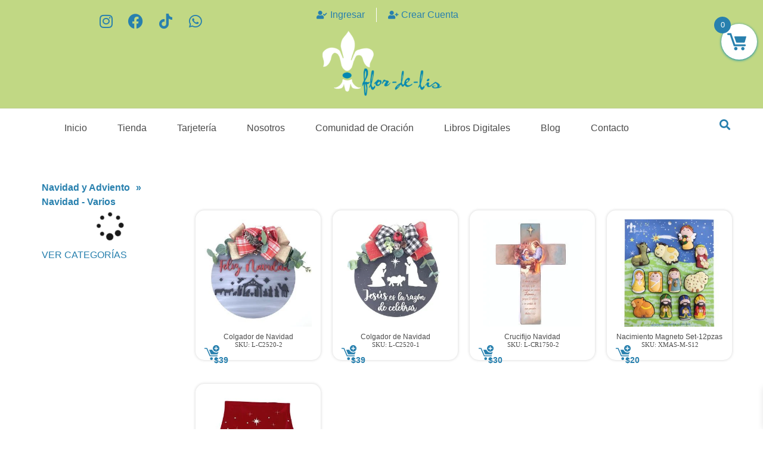

--- FILE ---
content_type: text/html; charset=UTF-8
request_url: https://flordelis.com.pa/categoria-producto/navidad-y-adviento/navidad-varios/
body_size: 443202
content:
<!doctype html><html lang="es"><head><script data-no-optimize="1">var litespeed_docref=sessionStorage.getItem("litespeed_docref");litespeed_docref&&(Object.defineProperty(document,"referrer",{get:function(){return litespeed_docref}}),sessionStorage.removeItem("litespeed_docref"));</script> <meta charset="UTF-8"><meta name="viewport" content="width=device-width, initial-scale=1"><link rel="profile" href="https://gmpg.org/xfn/11"> <script type="litespeed/javascript">document.documentElement.className=document.documentElement.className+' yes-js js_active js'</script> <meta name='robots' content='index, follow, max-image-preview:large, max-snippet:-1, max-video-preview:-1' /><style>img:is([sizes="auto" i], [sizes^="auto," i]) { contain-intrinsic-size: 3000px 1500px }</style> <script data-no-defer="1" data-ezscrex="false" data-cfasync="false" data-pagespeed-no-defer data-cookieconsent="ignore">var ctPublicFunctions = {"_ajax_nonce":"ecfc1912c7","_rest_nonce":"949c4debb3","_ajax_url":"\/wp-admin\/admin-ajax.php","_rest_url":"https:\/\/flordelis.com.pa\/wp-json\/","data__cookies_type":"none","data__ajax_type":"rest","text__wait_for_decoding":"Decoding the contact data, let us a few seconds to finish. Anti-Spam by CleanTalk","cookiePrefix":"","wprocket_detected":false}</script> <script data-no-defer="1" data-ezscrex="false" data-cfasync="false" data-pagespeed-no-defer data-cookieconsent="ignore">var ctPublic = {"_ajax_nonce":"ecfc1912c7","settings__forms__check_internal":"0","settings__forms__check_external":"0","settings__forms__search_test":"1","blog_home":"https:\/\/flordelis.com.pa\/","pixel__setting":"3","pixel__enabled":true,"pixel__url":"https:\/\/moderate11-v4.cleantalk.org\/pixel\/5bfcd16332b233bb26b28aa3bb053204.gif","data__email_check_before_post":"1","data__cookies_type":"none","data__key_is_ok":true,"data__visible_fields_required":true,"data__to_local_storage":{"apbct_cookies_test":"%7B%22cookies_names%22%3A%5B%22apbct_timestamp%22%2C%22apbct_site_landing_ts%22%5D%2C%22check_value%22%3A%224fd5a506e20a0a3e925a5ee151c20fba%22%7D","apbct_site_landing_ts":"1765555331","apbct_urls":"{\"flordelis.com.pa\/categoria-producto\/navidad-y-adviento\/navidad-varios\/\":[1765555331]}"},"wl_brandname":"Anti-Spam by CleanTalk","wl_brandname_short":"CleanTalk","ct_checkjs_key":"2bdd9144fb2da0912aadee90c16d61f6dd11f8502eb38a6c50fef228728d6e59","emailEncoderPassKey":"3e71aba084751c812730e2fa2fd233fa"}</script> <title>Navidad - Varios archivos - Flor de Lis</title><link rel="canonical" href="https://flordelis.com.pa/categoria-producto/navidad-y-adviento/navidad-varios/" /><meta property="og:locale" content="es_ES" /><meta property="og:type" content="article" /><meta property="og:title" content="Navidad - Varios archivos - Flor de Lis" /><meta property="og:url" content="https://flordelis.com.pa/categoria-producto/navidad-y-adviento/navidad-varios/" /><meta property="og:site_name" content="Flor de Lis" /><meta name="twitter:card" content="summary_large_image" /> <script type="application/ld+json" class="yoast-schema-graph">{"@context":"https://schema.org","@graph":[{"@type":"CollectionPage","@id":"https://flordelis.com.pa/categoria-producto/navidad-y-adviento/navidad-varios/","url":"https://flordelis.com.pa/categoria-producto/navidad-y-adviento/navidad-varios/","name":"Navidad - Varios archivos - Flor de Lis","isPartOf":{"@id":"https://flordelis.com.pa/#website"},"primaryImageOfPage":{"@id":"https://flordelis.com.pa/categoria-producto/navidad-y-adviento/navidad-varios/#primaryimage"},"image":{"@id":"https://flordelis.com.pa/categoria-producto/navidad-y-adviento/navidad-varios/#primaryimage"},"thumbnailUrl":"https://flordelis.com.pa/wp-content/uploads/2023/12/L-C2520-2-scaled.jpg","breadcrumb":{"@id":"https://flordelis.com.pa/categoria-producto/navidad-y-adviento/navidad-varios/#breadcrumb"},"inLanguage":"es"},{"@type":"ImageObject","inLanguage":"es","@id":"https://flordelis.com.pa/categoria-producto/navidad-y-adviento/navidad-varios/#primaryimage","url":"https://flordelis.com.pa/wp-content/uploads/2023/12/L-C2520-2-scaled.jpg","contentUrl":"https://flordelis.com.pa/wp-content/uploads/2023/12/L-C2520-2-scaled.jpg","width":2048,"height":2048},{"@type":"BreadcrumbList","@id":"https://flordelis.com.pa/categoria-producto/navidad-y-adviento/navidad-varios/#breadcrumb","itemListElement":[{"@type":"ListItem","position":1,"name":"Navidad y Adviento","item":"https://flordelis.com.pa/categoria-producto/navidad-y-adviento/"},{"@type":"ListItem","position":2,"name":"Navidad - Varios"}]},{"@type":"WebSite","@id":"https://flordelis.com.pa/#website","url":"https://flordelis.com.pa/","name":"Flor de Lis","description":"Tienda de regalos que celebran nuestra fé católica.","publisher":{"@id":"https://flordelis.com.pa/#organization"},"potentialAction":[{"@type":"SearchAction","target":{"@type":"EntryPoint","urlTemplate":"https://flordelis.com.pa/?s={search_term_string}"},"query-input":"required name=search_term_string"}],"inLanguage":"es"},{"@type":"Organization","@id":"https://flordelis.com.pa/#organization","name":"Flor de Lis","url":"https://flordelis.com.pa/","logo":{"@type":"ImageObject","inLanguage":"es","@id":"https://flordelis.com.pa/#/schema/logo/image/","url":"https://flordelis.com.pa/wp-content/uploads/2023/04/florlogoSin-titulo-e1686093371198.png","contentUrl":"https://flordelis.com.pa/wp-content/uploads/2023/04/florlogoSin-titulo-e1686093371198.png","width":596,"height":318,"caption":"Flor de Lis"},"image":{"@id":"https://flordelis.com.pa/#/schema/logo/image/"},"sameAs":["https://www.facebook.com/flordelispty/?locale=es_LA","https://www.tiktok.com/@flordelispty","https://www.instagram.com/flordelispty/"]}]}</script> <link rel='dns-prefetch' href='//stats.wp.com' /><link rel='dns-prefetch' href='//moderate.cleantalk.org' /><link rel='dns-prefetch' href='//www.google.com' /><link rel='dns-prefetch' href='//www.googletagmanager.com' /><link rel="alternate" type="application/rss+xml" title="Flor de Lis &raquo; Feed" href="https://flordelis.com.pa/feed/" /><link rel="alternate" type="application/rss+xml" title="Flor de Lis &raquo; Feed de los comentarios" href="https://flordelis.com.pa/comments/feed/" /><link rel="alternate" type="application/rss+xml" title="Flor de Lis &raquo; Navidad - Varios Category Feed" href="https://flordelis.com.pa/categoria-producto/navidad-y-adviento/navidad-varios/feed/" /><style id="litespeed-ccss">.bdt-slideshow-items>*{position:absolute;top:0;left:0;right:0;bottom:0;overflow:hidden;will-change:transform,opacity}.bdt-slideshow-items>:not(.bdt-active){display:none}:root{--bdt-leader-fill-content:.}.bdt-flex{display:flex}.bdt-flex-center{justify-content:center}.bdt-flex-middle{align-items:center}:root{--bdt-position-margin-offset:.0001px}.bdt-position-large{margin:30px;--bdt-position-margin-offset:30px}@media (min-width:1200px){.bdt-position-large{margin:50px;--bdt-position-margin-offset:50px}}.bdt-position-z-index{z-index:1}[class*="bdt-"] *,[class*="bdt-"] *::before,[class*="bdt-"] *::after{box-sizing:border-box}.bdt-prime-slider li{list-style:none}:root{--swiper-tinder-no-color:red;--swiper-tinder-yes-color:green;--swiper-tinder-label-text-color:#fff;--swiper-tinder-label-font-size:32px;--swiper-tinder-button-size:56px;--swiper-tinder-button-icon-size:32px}ul{box-sizing:border-box}:root{--wp--preset--font-size--normal:16px;--wp--preset--font-size--huge:42px}.screen-reader-text{border:0;clip-path:inset(50%);height:1px;margin:-1px;overflow:hidden;padding:0;position:absolute;width:1px;word-wrap:normal!important}html :where(img[class*=wp-image-]){height:auto;max-width:100%}:where(figure){margin:0 0 1em}.fa-search:before{content:""}.fa-facebook:before{content:""}.fa-instagram:before{content:""}.fa-whatsapp:before{content:""}.fa-user-plus:before{content:""}:root{--woocommerce:#7F54B3;--wc-green:#7ad03a;--wc-red:#a00;--wc-orange:#ffba00;--wc-blue:#2ea2cc;--wc-primary:#7F54B3;--wc-primary-text:white;--wc-secondary:#e9e6ed;--wc-secondary-text:#515151;--wc-highlight:#b3af54;--wc-highligh-text:white;--wc-content-bg:#fff;--wc-subtext:#767676}:root{--wp--preset--aspect-ratio--square:1;--wp--preset--aspect-ratio--4-3:4/3;--wp--preset--aspect-ratio--3-4:3/4;--wp--preset--aspect-ratio--3-2:3/2;--wp--preset--aspect-ratio--2-3:2/3;--wp--preset--aspect-ratio--16-9:16/9;--wp--preset--aspect-ratio--9-16:9/16;--wp--preset--color--black:#000000;--wp--preset--color--cyan-bluish-gray:#abb8c3;--wp--preset--color--white:#ffffff;--wp--preset--color--pale-pink:#f78da7;--wp--preset--color--vivid-red:#cf2e2e;--wp--preset--color--luminous-vivid-orange:#ff6900;--wp--preset--color--luminous-vivid-amber:#fcb900;--wp--preset--color--light-green-cyan:#7bdcb5;--wp--preset--color--vivid-green-cyan:#00d084;--wp--preset--color--pale-cyan-blue:#8ed1fc;--wp--preset--color--vivid-cyan-blue:#0693e3;--wp--preset--color--vivid-purple:#9b51e0;--wp--preset--gradient--vivid-cyan-blue-to-vivid-purple:linear-gradient(135deg,rgba(6,147,227,1) 0%,rgb(155,81,224) 100%);--wp--preset--gradient--light-green-cyan-to-vivid-green-cyan:linear-gradient(135deg,rgb(122,220,180) 0%,rgb(0,208,130) 100%);--wp--preset--gradient--luminous-vivid-amber-to-luminous-vivid-orange:linear-gradient(135deg,rgba(252,185,0,1) 0%,rgba(255,105,0,1) 100%);--wp--preset--gradient--luminous-vivid-orange-to-vivid-red:linear-gradient(135deg,rgba(255,105,0,1) 0%,rgb(207,46,46) 100%);--wp--preset--gradient--very-light-gray-to-cyan-bluish-gray:linear-gradient(135deg,rgb(238,238,238) 0%,rgb(169,184,195) 100%);--wp--preset--gradient--cool-to-warm-spectrum:linear-gradient(135deg,rgb(74,234,220) 0%,rgb(151,120,209) 20%,rgb(207,42,186) 40%,rgb(238,44,130) 60%,rgb(251,105,98) 80%,rgb(254,248,76) 100%);--wp--preset--gradient--blush-light-purple:linear-gradient(135deg,rgb(255,206,236) 0%,rgb(152,150,240) 100%);--wp--preset--gradient--blush-bordeaux:linear-gradient(135deg,rgb(254,205,165) 0%,rgb(254,45,45) 50%,rgb(107,0,62) 100%);--wp--preset--gradient--luminous-dusk:linear-gradient(135deg,rgb(255,203,112) 0%,rgb(199,81,192) 50%,rgb(65,88,208) 100%);--wp--preset--gradient--pale-ocean:linear-gradient(135deg,rgb(255,245,203) 0%,rgb(182,227,212) 50%,rgb(51,167,181) 100%);--wp--preset--gradient--electric-grass:linear-gradient(135deg,rgb(202,248,128) 0%,rgb(113,206,126) 100%);--wp--preset--gradient--midnight:linear-gradient(135deg,rgb(2,3,129) 0%,rgb(40,116,252) 100%);--wp--preset--font-size--small:13px;--wp--preset--font-size--medium:20px;--wp--preset--font-size--large:36px;--wp--preset--font-size--x-large:42px;--wp--preset--spacing--20:0.44rem;--wp--preset--spacing--30:0.67rem;--wp--preset--spacing--40:1rem;--wp--preset--spacing--50:1.5rem;--wp--preset--spacing--60:2.25rem;--wp--preset--spacing--70:3.38rem;--wp--preset--spacing--80:5.06rem;--wp--preset--shadow--natural:6px 6px 9px rgba(0, 0, 0, 0.2);--wp--preset--shadow--deep:12px 12px 50px rgba(0, 0, 0, 0.4);--wp--preset--shadow--sharp:6px 6px 0px rgba(0, 0, 0, 0.2);--wp--preset--shadow--outlined:6px 6px 0px -3px rgba(255, 255, 255, 1), 6px 6px rgba(0, 0, 0, 1);--wp--preset--shadow--crisp:6px 6px 0px rgba(0, 0, 0, 1)}:root{--swiper-theme-color:#007aff}:root{--swiper-navigation-size:44px}@media (max-width:48em){::-webkit-scrollbar{width:3px;height:3px}::-webkit-scrollbar-track{background-color:rgb(11 11 11/.4);border-radius:10px}::-webkit-scrollbar-thumb{background:#016aa7;border-radius:10px}}button.pswp__button{box-shadow:none!important;background-image:url(/wp-content/plugins/woocommerce/assets/css/photoswipe/default-skin/default-skin.png)!important}button.pswp__button,button.pswp__button--arrow--left::before,button.pswp__button--arrow--right::before{background-color:transparent!important}button.pswp__button--arrow--left,button.pswp__button--arrow--right{background-image:none!important}.pswp{display:none;position:absolute;width:100%;height:100%;left:0;top:0;overflow:hidden;-ms-touch-action:none;touch-action:none;z-index:1500;-webkit-text-size-adjust:100%;-webkit-backface-visibility:hidden;outline:0}.pswp *{-webkit-box-sizing:border-box;box-sizing:border-box}.pswp__bg{position:absolute;left:0;top:0;width:100%;height:100%;background:#000;opacity:0;-webkit-transform:translateZ(0);transform:translateZ(0);-webkit-backface-visibility:hidden;will-change:opacity}.pswp__scroll-wrap{position:absolute;left:0;top:0;width:100%;height:100%;overflow:hidden}.pswp__container{-ms-touch-action:none;touch-action:none;position:absolute;left:0;right:0;top:0;bottom:0}.pswp__container{-webkit-touch-callout:none}.pswp__bg{will-change:opacity}.pswp__container{-webkit-backface-visibility:hidden}.pswp__item{position:absolute;left:0;right:0;top:0;bottom:0;overflow:hidden}.pswp__button{width:44px;height:44px;position:relative;background:0 0;overflow:visible;-webkit-appearance:none;display:block;border:0;padding:0;margin:0;float:right;opacity:.75;-webkit-box-shadow:none;box-shadow:none}.pswp__button::-moz-focus-inner{padding:0;border:0}.pswp__button,.pswp__button--arrow--left:before,.pswp__button--arrow--right:before{background:url(/wp-content/plugins/woocommerce/assets/css/photoswipe/default-skin/default-skin.png)0 0 no-repeat;background-size:264px 88px;width:44px;height:44px}.pswp__button--close{background-position:0-44px}.pswp__button--share{background-position:-44px -44px}.pswp__button--fs{display:none}.pswp__button--zoom{display:none;background-position:-88px 0}.pswp__button--arrow--left,.pswp__button--arrow--right{background:0 0;top:50%;margin-top:-50px;width:70px;height:100px;position:absolute}.pswp__button--arrow--left{left:0}.pswp__button--arrow--right{right:0}.pswp__button--arrow--left:before,.pswp__button--arrow--right:before{content:"";top:35px;background-color:rgb(0 0 0/.3);height:30px;width:32px;position:absolute}.pswp__button--arrow--left:before{left:6px;background-position:-138px -44px}.pswp__button--arrow--right:before{right:6px;background-position:-94px -44px}.pswp__share-modal{display:block;background:rgb(0 0 0/.5);width:100%;height:100%;top:0;left:0;padding:10px;position:absolute;z-index:1600;opacity:0;-webkit-backface-visibility:hidden;will-change:opacity}.pswp__share-modal--hidden{display:none}.pswp__share-tooltip{z-index:1620;position:absolute;background:#fff;top:56px;border-radius:2px;display:block;width:auto;right:44px;-webkit-box-shadow:0 2px 5px rgb(0 0 0/.25);box-shadow:0 2px 5px rgb(0 0 0/.25);-webkit-transform:translateY(6px);-ms-transform:translateY(6px);transform:translateY(6px);-webkit-backface-visibility:hidden;will-change:transform}.pswp__counter{position:absolute;left:0;top:0;height:44px;font-size:13px;line-height:44px;color:#fff;opacity:.75;padding:0 10px}.pswp__caption{position:absolute;left:0;bottom:0;width:100%;min-height:44px}.pswp__caption__center{text-align:left;max-width:420px;margin:0 auto;font-size:13px;padding:10px;line-height:20px;color:#ccc}.pswp__preloader{width:44px;height:44px;position:absolute;top:0;left:50%;margin-left:-22px;opacity:0;will-change:opacity;direction:ltr}.pswp__preloader__icn{width:20px;height:20px;margin:12px}@media screen and (max-width:1024px){.pswp__preloader{position:relative;left:auto;top:auto;margin:0;float:right}}.pswp__ui{-webkit-font-smoothing:auto;visibility:visible;opacity:1;z-index:1550}.pswp__top-bar{position:absolute;left:0;top:0;height:44px;width:100%}.pswp__caption,.pswp__top-bar{-webkit-backface-visibility:hidden;will-change:opacity}.pswp__caption,.pswp__top-bar{background-color:rgb(0 0 0/.5)}.pswp__ui--hidden .pswp__button--arrow--left,.pswp__ui--hidden .pswp__button--arrow--right,.pswp__ui--hidden .pswp__caption,.pswp__ui--hidden .pswp__top-bar{opacity:.001}:root{--woocommerce:#7F54B3;--wc-green:#7ad03a;--wc-red:#a00;--wc-orange:#ffba00;--wc-blue:#2ea2cc;--wc-primary:#7F54B3;--wc-primary-text:white;--wc-secondary:#e9e6ed;--wc-secondary-text:#515151;--wc-highlight:#b3af54;--wc-highligh-text:white;--wc-content-bg:#fff;--wc-subtext:#767676}.woocommerce img,.woocommerce-page img{height:auto;max-width:100%}.woocommerce div.product div.images,.woocommerce-page div.product div.images{float:left;width:48%}@media only screen and (max-width:768px){:root{--woocommerce:#7F54B3;--wc-green:#7ad03a;--wc-red:#a00;--wc-orange:#ffba00;--wc-blue:#2ea2cc;--wc-primary:#7F54B3;--wc-primary-text:white;--wc-secondary:#e9e6ed;--wc-secondary-text:#515151;--wc-highlight:#b3af54;--wc-highligh-text:white;--wc-content-bg:#fff;--wc-subtext:#767676}.woocommerce div.product div.images,.woocommerce-page div.product div.images{float:none;width:100%}}:root{--woocommerce:#7F54B3;--wc-green:#7ad03a;--wc-red:#a00;--wc-orange:#ffba00;--wc-blue:#2ea2cc;--wc-primary:#7F54B3;--wc-primary-text:white;--wc-secondary:#e9e6ed;--wc-secondary-text:#515151;--wc-highlight:#b3af54;--wc-highligh-text:white;--wc-content-bg:#fff;--wc-subtext:#767676}.screen-reader-text{clip:rect(1px,1px,1px,1px);height:1px;overflow:hidden;position:absolute!important;width:1px;word-wrap:normal!important}.woocommerce .woocommerce-breadcrumb{margin:0 0 1em;padding:0}.woocommerce .woocommerce-breadcrumb::after,.woocommerce .woocommerce-breadcrumb::before{content:" ";display:table}.woocommerce .woocommerce-breadcrumb::after{clear:both}.woocommerce div.product{margin-bottom:0;position:relative}.woocommerce div.product p.stock{font-size:.92em}.woocommerce div.product div.images{margin-bottom:2em}.woocommerce div.product div.images img{display:block;width:100%;height:auto;box-shadow:none}.woocommerce div.product div.images.woocommerce-product-gallery{position:relative}.woocommerce div.product div.images .woocommerce-product-gallery__wrapper{margin:0;padding:0}.woocommerce div.product form.cart{margin-bottom:2em}.woocommerce div.product form.cart::after,.woocommerce div.product form.cart::before{content:" ";display:table}.woocommerce div.product form.cart::after{clear:both}.woocommerce form .form-row .optional{visibility:visible}.woocommerce:where(body:not(.woocommerce-block-theme-has-button-styles)) a.button{font-size:100%;margin:0;line-height:1;position:relative;text-decoration:none;overflow:visible;padding:.618em 1em;font-weight:700;border-radius:3px;left:auto;color:#515151;background-color:#e9e6ed;border:0;display:inline-block;background-image:none;box-shadow:none;text-shadow:none}.woocommerce:where(body:not(.woocommerce-uses-block-theme)) .woocommerce-breadcrumb{font-size:.92em;color:#767676}.woocommerce:where(body:not(.woocommerce-uses-block-theme)) .woocommerce-breadcrumb a{color:#767676}.woocommerce:where(body:not(.woocommerce-uses-block-theme)) div.product .stock{color:#b3af54}:root{--bg-color-bg-blue:#004c97;--bg-color-royal-dark:#003882;--bg-color-royal:#06c;--bg-color-royal-light:#00509f;--bg-color-orange-dark:#bd5a00;--bg-color-orange:#ff7900;--bg-color-orange-light:#ff973c;--bg-color-frost:#f1f9ff;--bg-color-crystal:#f9fdff;--bg-color-aluminium:#d2d6de;--bg-color-sky-light:#e1f0ff;--bg-color-ink:#292e38;--bg-color-denim:#444c5e;--gap-poquitin:4px;--gap-cool:16px;--gap-bastante:24px;--gap-rantan:48px}[class^="xoo-wsc-icon-"],[class*=" xoo-wsc-icon-"]{font-family:"Woo-Side-Cart"!important;speak:never;font-style:normal;font-weight:400;font-variant:normal;text-transform:none;line-height:1;-webkit-font-smoothing:antialiased;-moz-osx-font-smoothing:grayscale}.xoo-wsc-icon-bag2:before{content:""}.xoo-wsc-icon-basket1:before{content:""}.xoo-wsc-icon-cross:before{content:""}.xoo-wsc-icon-spinner8:before{content:""}.xoo-wsc-markup *::-webkit-scrollbar{width:8px}.xoo-wsc-markup *::-webkit-scrollbar-track{border-radius:10px;background:#f0f0f0}.xoo-wsc-markup *::-webkit-scrollbar-thumb{border-radius:50px;background:#d1d1d1}.xoo-wsc-container{position:fixed;background-color:#fff;z-index:999999;display:flex;flex-direction:column;width:100%}.xoo-wsc-modal *{box-sizing:border-box}.xoo-wsc-markup a{text-decoration:none}.xoo-wsc-opac{position:fixed;top:0;left:0;right:0;bottom:0;background-color:#000;z-index:999996;opacity:0;height:0}.xoo-wsc-body{flex-grow:1;overflow:auto}span.xoo-wsc-loader{display:none;position:absolute;left:0;right:0;top:0;bottom:0;opacity:.5;background-color:#eee;opacity:.7;z-index:10}.xoo-wsc-loader-icon{display:none}.xoo-wsc-basket{margin:10px;z-index:9999997;position:fixed;align-items:center;justify-content:center;width:60px;height:60px}.xoo-wsc-items-count{border-radius:50%;position:absolute;font-size:13px;width:28px;height:28px;line-height:28px;text-align:center;overflow:hidden}.xoo-wsc-notice-container{z-index:2;position:absolute;top:0;left:0;right:0;display:none}ul.xoo-wsc-notices{margin:0;list-style-type:none;padding:0}.xoo-wsc-notice-error{color:#a94442;background-color:#f2dede}ul.xoo-wsc-notices li{padding:15px 20px;list-style-type:none}ul.xoo-wsc-notices li span{margin-right:6px}.xoo-wscb-icon{font-size:37px}.xoo-wscb-count{position:absolute;z-index:1;background-color:#fff0;font-size:15px;height:45px;line-height:45px;text-align:center;left:0;right:0}.xoo-wsc-header{padding:15px;color:#000}span.xoo-wsch-close{position:absolute}span.xoo-wsch-text{margin-left:8px}.xoo-wsch-top{align-items:center}.xoo-wsch-top .xoo-wsch-basket{display:table;position:relative}.xoo-wsch-top{display:flex;margin:0 auto}.xoo-wsc-ft-buttons-cont{display:grid;text-align:center;grid-column-gap:5px;grid-row-gap:5px}a.xoo-wsc-ft-btn,.xoo-wsc-container .xoo-wsc-btn{display:flex;align-items:center;justify-content:center}a.xoo-wsc-ft-btn,.xoo-wsc-container .xoo-wsc-btn{text-decoration:none}.xoo-wsc-ft-buttons-cont a.xoo-wsc-ft-btn:only-child{grid-column:1/-1}.xoo-wsc-empty-cart{padding:30px;display:flex;flex-direction:column;align-items:center}.xoo-wsc-empty-cart>*{margin-bottom:20px}.xoo-wsc-ft-buttons-cont a.xoo-wsc-ft-btn,.xoo-wsc-container .xoo-wsc-btn{background-color:#2880ae;color:#fff;border:2px solid #fff;padding:10px 20px}.xoo-wsc-footer{background-color:#fff;color:#474747;padding:10px 20px;box-shadow:0-1px 10px #0000001a}.xoo-wsc-footer,.xoo-wsc-footer a{font-size:18px}.xoo-wsc-ft-buttons-cont{grid-template-columns:auto}.xoo-wsc-basket{top:30px;right:0;background-color:#fff;color:#0085af;box-shadow:0 1px 4px 0;border-radius:50%;display:flex;width:60px;height:60px}.xoo-wsc-bki{font-size:65px}.xoo-wsc-items-count{top:-12px;left:-12px}.xoo-wsc-items-count{background-color:#2880ae;color:#fff}.xoo-wsc-container{max-width:320px;right:-320px;top:0;bottom:0;top:0;font-family:}span.xoo-wsch-close{font-size:16px;right:10px}.xoo-wsch-top{justify-content:center}.xoo-wsch-text{font-size:20px}.xoo-wsc-header{color:#2880ae;background-color:#fff;border-bottom:2px solid #eee}.xoo-wsc-body{background-color:#fff}.xoo-wsc-body,.xoo-wsc-body a{font-size:16px;color:#474747}html{line-height:1.15;-webkit-text-size-adjust:100%}*,:after,:before{box-sizing:border-box}body{margin:0;font-family:-apple-system,BlinkMacSystemFont,Segoe UI,Roboto,Helvetica Neue,Arial,Noto Sans,sans-serif,Apple Color Emoji,Segoe UI Emoji,Segoe UI Symbol,Noto Color Emoji;font-size:1rem;font-weight:400;line-height:1.5;color:#333;background-color:#fff;-webkit-font-smoothing:antialiased;-moz-osx-font-smoothing:grayscale}h2{margin-block-start:.5rem;margin-block-end:1rem;font-family:inherit;font-weight:500;line-height:.5;color:inherit}h2{font-size:2rem}p{margin-block-start:0;margin-block-end:.9rem}a{background-color:#fff0;text-decoration:none;color:#c36}strong{font-weight:bolder}img{border-style:none;height:auto;max-width:100%}label{display:inline-block;line-height:1;vertical-align:middle}button,input{font-family:inherit;font-size:1rem;line-height:1.5;margin:0}input[type=search]{width:100%;border:1px solid #666;border-radius:3px;padding:.5rem 1rem}button,input{overflow:visible}button{text-transform:none}button{width:auto;-webkit-appearance:button}button::-moz-focus-inner{border-style:none;padding:0}button:-moz-focusring{outline:1px dotted ButtonText}button{display:inline-block;font-weight:400;color:#c36;text-align:center;white-space:nowrap;background-color:#fff0;border:1px solid #c36;padding:.5rem 1rem;font-size:1rem;border-radius:3px}[type=search]{-webkit-appearance:textfield;outline-offset:-2px}[type=search]::-webkit-search-decoration{-webkit-appearance:none}::-webkit-file-upload-button{-webkit-appearance:button;font:inherit}li,ul{margin-block-start:0;margin-block-end:0;border:0;outline:0;font-size:100%;vertical-align:baseline;background:#fff0}.screen-reader-text{clip:rect(1px,1px,1px,1px);height:1px;overflow:hidden;position:absolute!important;width:1px;word-wrap:normal!important}.site-navigation{grid-area:nav-menu;display:flex;align-items:center;flex-grow:1}[class*=" eicon-"],[class^=eicon]{display:inline-block;font-family:eicons;font-size:inherit;font-weight:400;font-style:normal;font-variant:normal;line-height:1;text-rendering:auto;-webkit-font-smoothing:antialiased;-moz-osx-font-smoothing:grayscale}.eicon-menu-bar:before{content:""}.eicon-close:before{content:""}.dialog-close-button{position:absolute;margin-block-start:15px;right:15px;color:var(--e-a-color-txt);font-size:15px;line-height:1}.elementor-screen-only,.screen-reader-text{position:absolute;top:-10000em;width:1px;height:1px;margin:-1px;padding:0;overflow:hidden;clip:rect(0,0,0,0);border:0}.elementor *,.elementor :after,.elementor :before{box-sizing:border-box}.elementor a{box-shadow:none;text-decoration:none}.elementor img{height:auto;max-width:100%;border:none;border-radius:0;box-shadow:none}.elementor .elementor-widget:not(.elementor-widget-text-editor):not(.elementor-widget-theme-post-content) figure{margin:0}.elementor-element{--flex-direction:initial;--flex-wrap:initial;--justify-content:initial;--align-items:initial;--align-content:initial;--gap:initial;--flex-basis:initial;--flex-grow:initial;--flex-shrink:initial;--order:initial;--align-self:initial;flex-basis:var(--flex-basis);flex-grow:var(--flex-grow);flex-shrink:var(--flex-shrink);order:var(--order);align-self:var(--align-self)}.elementor-element:where(.e-con-full,.elementor-widget){flex-direction:var(--flex-direction);flex-wrap:var(--flex-wrap);justify-content:var(--justify-content);align-items:var(--align-items);align-content:var(--align-content);gap:var(--gap)}.elementor-align-center{text-align:center}.elementor-align-right{text-align:right}@media (min-width:1680px){.elementor-widescreen-align-center{text-align:center}}@media (max-width:767px){.elementor-mobile-align-left{text-align:left}}:root{--page-title-display:block}.elementor-widget{position:relative}.elementor-widget:not(:last-child){margin-bottom:20px}ul.elementor-icon-list-items.elementor-inline-items{display:flex;flex-wrap:wrap}ul.elementor-icon-list-items.elementor-inline-items .elementor-inline-item{word-break:break-word}.elementor-grid{display:grid;grid-column-gap:var(--grid-column-gap);grid-row-gap:var(--grid-row-gap)}.elementor-grid .elementor-grid-item{min-width:0}.elementor-grid-0 .elementor-grid{display:inline-block;width:100%;word-spacing:var(--grid-column-gap);margin-bottom:calc(-1*var(--grid-row-gap))}.elementor-grid-0 .elementor-grid .elementor-grid-item{display:inline-block;margin-bottom:var(--grid-row-gap);word-break:break-word}.e-con{--border-radius:0;--border-block-start-width:0px;--border-inline-end-width:0px;--border-block-end-width:0px;--border-inline-start-width:0px;--border-style:initial;--border-color:initial;--container-widget-height:initial;--container-widget-flex-grow:0;--container-widget-align-self:initial;--content-width:min(100%,var(--container-max-width,1140px));--width:100%;--min-height:initial;--height:auto;--text-align:initial;--margin-block-start:0px;--margin-inline-end:0px;--margin-block-end:0px;--margin-inline-start:0px;--padding-block-start:var(--container-default-padding-block-start,10px);--padding-inline-end:var(--container-default-padding-inline-end,10px);--padding-block-end:var(--container-default-padding-block-end,10px);--padding-inline-start:var(--container-default-padding-inline-start,10px);--position:relative;--z-index:revert;--overflow:visible;--gap:var(--widgets-spacing,20px);--overlay-mix-blend-mode:initial;--overlay-opacity:1;--e-con-grid-template-columns:repeat(3,1fr);--e-con-grid-template-rows:repeat(2,1fr);position:var(--position);width:var(--width);min-width:0;min-height:var(--min-height);height:var(--height);border-radius:var(--border-radius);margin-block-start:var(--bc-margin-block-start,var(--margin-block-start));margin-inline-end:var(--bc-margin-inline-end,var(--margin-inline-end));margin-block-end:var(--bc-margin-block-end,var(--margin-block-end));margin-inline-start:var(--bc-margin-inline-start,var(--margin-inline-start));padding-inline-start:var(--bc-padding-inline-start,var(--padding-inline-start));padding-inline-end:var(--bc-padding-inline-end,var(--padding-inline-end));z-index:var(--z-index);overflow:var(--overflow)}.e-con.e-flex{--flex-direction:column;--flex-basis:auto;--flex-grow:0;--flex-shrink:1;flex:var(--flex-grow) var(--flex-shrink) var(--flex-basis)}.e-con-full,.e-con>.e-con-inner{text-align:var(--text-align);padding-block-start:var(--bc-padding-block-start,var(--padding-block-start));padding-block-end:var(--bc-padding-block-end,var(--padding-block-end))}.e-con-full.e-flex,.e-con.e-flex>.e-con-inner{flex-direction:var(--flex-direction)}.e-con,.e-con>.e-con-inner{display:var(--display)}.e-con-boxed.e-flex{flex-direction:column;flex-wrap:nowrap;justify-content:normal;align-items:normal;align-content:normal}.e-con-boxed{text-align:initial;gap:initial}.e-con.e-flex>.e-con-inner{flex-wrap:var(--flex-wrap);justify-content:var(--justify-content);align-items:var(--align-items);align-content:var(--align-content);flex-basis:auto;flex-grow:1;flex-shrink:1;align-self:auto}.e-con>.e-con-inner{gap:var(--gap);width:100%;max-width:var(--content-width);margin:0 auto;padding-inline-start:0;padding-inline-end:0;height:100%}:is(.elementor-section-wrap,[data-elementor-id])>.e-con{--margin-inline-end:auto;--margin-inline-start:auto;max-width:min(100%,var(--width))}.e-con .elementor-widget.elementor-widget{margin-block-end:0}.e-con:before{content:var(--background-overlay);display:block;position:absolute;mix-blend-mode:var(--overlay-mix-blend-mode);opacity:var(--overlay-opacity);border-radius:var(--border-radius);border-style:var(--border-style);border-color:var(--border-color);border-block-start-width:var(--border-block-start-width);border-inline-end-width:var(--border-inline-end-width);border-block-end-width:var(--border-block-end-width);border-inline-start-width:var(--border-inline-start-width);top:calc(0px - var(--border-block-start-width));left:calc(0px - var(--border-inline-start-width));width:max(100% + var(--border-inline-end-width) + var(--border-inline-start-width),100%);height:max(100% + var(--border-block-start-width) + var(--border-block-end-width),100%)}.e-con .elementor-widget{min-width:0}.e-con>.e-con-inner>.elementor-widget>.elementor-widget-container,.e-con>.elementor-widget>.elementor-widget-container{height:100%}.e-con.e-con>.e-con-inner>.elementor-widget,.elementor.elementor .e-con>.elementor-widget{max-width:100%}@media (max-width:767px){.e-con.e-flex{--width:100%;--flex-wrap:wrap}}.e-con{--bc-margin-block-start:var(--margin-top);--bc-margin-block-end:var(--margin-bottom);--bc-margin-inline-start:var(--margin-left);--bc-margin-inline-end:var(--margin-right);--bc-padding-block-start:var(--padding-top);--bc-padding-block-end:var(--padding-bottom);--bc-padding-inline-start:var(--padding-left);--bc-padding-inline-end:var(--padding-right)}.elementor-icon{display:inline-block;line-height:1;color:#69727d;font-size:50px;text-align:center}.elementor-icon i{width:1em;height:1em;position:relative;display:block}.elementor-icon i:before{position:absolute;left:50%;transform:translateX(-50%)}.elementor-element{--swiper-theme-color:#000;--swiper-navigation-size:44px;--swiper-pagination-bullet-size:6px;--swiper-pagination-bullet-horizontal-gap:6px}.elementor .elementor-element ul.elementor-icon-list-items{padding:0}@media (max-width:767px){.elementor .elementor-hidden-mobile{display:none}}@media (min-width:768px) and (max-width:1023px){.elementor .elementor-hidden-tablet{display:none}}@media (min-width:1024px) and (max-width:1679px){.elementor .elementor-hidden-desktop{display:none}}@media (min-width:1680px){.elementor .elementor-hidden-widescreen{display:none}}.elementor-heading-title{padding:0;margin:0;line-height:1}.elementor-widget.elementor-icon-list--layout-inline .elementor-widget-container{overflow:hidden}.elementor-widget .elementor-icon-list-items.elementor-inline-items{margin-right:-8px;margin-left:-8px}.elementor-widget .elementor-icon-list-items.elementor-inline-items .elementor-icon-list-item{margin-right:8px;margin-left:8px}.elementor-widget .elementor-icon-list-items.elementor-inline-items .elementor-icon-list-item:after{width:auto;left:auto;right:auto;position:relative;height:100%;border-top:0;border-bottom:0;border-right:0;border-left-width:1px;border-style:solid;right:-8px}.elementor-widget .elementor-icon-list-items{list-style-type:none;margin:0;padding:0}.elementor-widget .elementor-icon-list-item{margin:0;padding:0;position:relative}.elementor-widget .elementor-icon-list-item:after{position:absolute;bottom:0;width:100%}.elementor-widget .elementor-icon-list-item,.elementor-widget .elementor-icon-list-item a{display:flex;font-size:inherit;align-items:var(--icon-vertical-align,center)}.elementor-widget .elementor-icon-list-icon+.elementor-icon-list-text{align-self:center;padding-left:5px}.elementor-widget .elementor-icon-list-icon{display:flex;position:relative;top:var(--icon-vertical-offset,initial)}.elementor-widget .elementor-icon-list-icon i{width:1.25em;font-size:var(--e-icon-list-icon-size)}.elementor-widget.elementor-widget-icon-list .elementor-icon-list-icon{text-align:var(--e-icon-list-icon-align)}.elementor-widget.elementor-list-item-link-full_width a{width:100%}.elementor-widget.elementor-align-center .elementor-icon-list-item,.elementor-widget.elementor-align-center .elementor-icon-list-item a{justify-content:center}.elementor-widget.elementor-align-center .elementor-icon-list-item:after{margin:auto}.elementor-widget.elementor-align-center .elementor-inline-items{justify-content:center}.elementor-widget.elementor-align-right .elementor-icon-list-item,.elementor-widget.elementor-align-right .elementor-icon-list-item a{justify-content:flex-end;text-align:right}.elementor-widget.elementor-align-right .elementor-icon-list-items{justify-content:flex-end}.elementor-widget:not(.elementor-align-right) .elementor-icon-list-item:after{left:0}.elementor-widget:not(.elementor-align-left) .elementor-icon-list-item:after{right:0}@media (min-width:1680px){.elementor-widget.elementor-widescreen-align-center .elementor-icon-list-item,.elementor-widget.elementor-widescreen-align-center .elementor-icon-list-item a{justify-content:center}.elementor-widget.elementor-widescreen-align-center .elementor-icon-list-item:after{margin:auto}.elementor-widget.elementor-widescreen-align-center .elementor-inline-items{justify-content:center}.elementor-widget:not(.elementor-widescreen-align-right) .elementor-icon-list-item:after{left:0}.elementor-widget:not(.elementor-widescreen-align-left) .elementor-icon-list-item:after{right:0}}@media (max-width:-1){.elementor-widget:not(.elementor-laptop-align-right) .elementor-icon-list-item:after{left:0}.elementor-widget:not(.elementor-laptop-align-left) .elementor-icon-list-item:after{right:0}}@media (max-width:-1){.elementor-widget:not(.elementor-tablet_extra-align-right) .elementor-icon-list-item:after{left:0}.elementor-widget:not(.elementor-tablet_extra-align-left) .elementor-icon-list-item:after{right:0}}@media (max-width:1023px){.elementor-widget:not(.elementor-tablet-align-right) .elementor-icon-list-item:after{left:0}.elementor-widget:not(.elementor-tablet-align-left) .elementor-icon-list-item:after{right:0}}@media (max-width:-1){.elementor-widget:not(.elementor-mobile_extra-align-right) .elementor-icon-list-item:after{left:0}.elementor-widget:not(.elementor-mobile_extra-align-left) .elementor-icon-list-item:after{right:0}}@media (max-width:767px){.elementor-widget.elementor-mobile-align-left .elementor-icon-list-item,.elementor-widget.elementor-mobile-align-left .elementor-icon-list-item a{justify-content:flex-start;text-align:left}.elementor-widget:not(.elementor-mobile-align-right) .elementor-icon-list-item:after{left:0}.elementor-widget:not(.elementor-mobile-align-left) .elementor-icon-list-item:after{right:0}}.elementor-widget-image{text-align:center}.elementor-widget-image a{display:inline-block}.elementor-widget-image img{vertical-align:middle;display:inline-block}.elementor-widget-social-icons.elementor-grid-0 .elementor-widget-container{line-height:1;font-size:0}.elementor-widget-social-icons .elementor-grid{grid-column-gap:var(--grid-column-gap,5px);grid-row-gap:var(--grid-row-gap,5px);grid-template-columns:var(--grid-template-columns);justify-content:var(--justify-content,center);justify-items:var(--justify-content,center)}.elementor-icon.elementor-social-icon{font-size:var(--icon-size,25px);line-height:var(--icon-size,25px);width:calc(var(--icon-size, 25px) + 2*var(--icon-padding, .5em));height:calc(var(--icon-size, 25px) + 2*var(--icon-padding, .5em))}.elementor-social-icon{--e-social-icon-icon-color:#fff;display:inline-flex;background-color:#69727d;align-items:center;justify-content:center;text-align:center}.elementor-social-icon i{color:var(--e-social-icon-icon-color)}.elementor-social-icon:last-child{margin:0}.elementor-social-icon-facebook{background-color:#3b5998}.elementor-social-icon-instagram{background-color:#262626}.elementor-social-icon-whatsapp{background-color:#25d366}.elementor-shape-rounded .elementor-icon.elementor-social-icon{border-radius:10%}.e-con{--container-widget-width:100%}:root{--swiper-theme-color:#007aff}:root{--swiper-navigation-size:44px}.elementor-kit-6{--e-global-color-primary:#2880AE;--e-global-color-secondary:#C1D884;--e-global-color-text:#4B4B4B;--e-global-color-accent:#AAAAAA;--e-global-color-8665330:#7D74B1;--e-global-color-e61acdc:#BAD1D95E;--e-global-color-0e8d26e:#8B015E;--e-global-color-41c9b7c:#C06E7B;--e-global-color-dcf7312:#D38800;--e-global-color-b7703a5:#187582;--e-global-color-45b82b0:#FFFFFF;--e-global-typography-primary-font-family:"Montserrat";--e-global-typography-primary-font-weight:600;--e-global-typography-primary-text-transform:none;--e-global-typography-secondary-font-family:"Seaweed Script";--e-global-typography-secondary-font-weight:400;--e-global-typography-secondary-text-transform:none;--e-global-typography-text-font-family:"Montserrat";--e-global-typography-text-font-weight:400;--e-global-typography-accent-font-family:"Montserrat";--e-global-typography-accent-font-weight:500}body{overflow-x:inherit!important}.elementor a,.elementor a:link{text-decoration:inherit!important}.elementor-kit-6 button{color:#FFF;background-color:var(--e-global-color-primary);border-style:solid;border-width:1px 1px 1px 1px;border-color:var(--e-global-color-primary);border-radius:5px 5px 5px 5px}.e-con{--container-max-width:1140px}.elementor-widget:not(:last-child){margin-block-end:20px}.elementor-element{--widgets-spacing:20px 20px}@media (min-width:1680px){.e-con{--container-max-width:1500px}}@media (max-width:1023px){.e-con{--container-max-width:700px}}@media (max-width:767px){.e-con{--container-max-width:767px}}.elementor-location-header:before{content:"";display:table;clear:both}body.woocommerce-page div.product .elementor-widget-woocommerce-product-images div.images,body.woocommerce div.product .elementor-widget-woocommerce-product-images div.images{float:none;width:100%;padding:0}:is(.elementor-widget-woocommerce-product-add-to-cart,.woocommerce div.product .elementor-widget-woocommerce-product-add-to-cart,.elementor-widget-wc-add-to-cart,.woocommerce div.product .elementor-widget-wc-add-to-cart) form.cart{margin:0}:is(.elementor-widget-woocommerce-product-add-to-cart,.woocommerce div.product .elementor-widget-woocommerce-product-add-to-cart,.elementor-widget-wc-add-to-cart,.woocommerce div.product .elementor-widget-wc-add-to-cart) form.cart:not(.grouped_form):not(.variations_form){display:flex;flex-wrap:nowrap}.elementor-widget-woocommerce-product-meta .detail-container{position:relative}.elementor-widget-woocommerce-product-meta .detail-container:after{position:absolute;bottom:0;left:0;width:100%}.elementor-widget-woocommerce-product-meta .detail-label{font-weight:700}.elementor-woo-meta--view-inline .product_meta{display:flex;flex-wrap:wrap}.elementor-woo-meta--view-inline .product_meta .detail-container:after{width:auto;left:auto;right:auto;position:absolute;height:100%;top:50%;transform:translateY(-50%);border-top:0;border-bottom:0;border-right:0;border-left-width:1px;border-style:solid;right:-8px}.elementor-search-form{display:block}.elementor-search-form input[type=search]{margin:0;border:0;padding:0;display:inline-block;vertical-align:middle;white-space:normal;background:none;line-height:1;min-width:0;font-size:15px;-webkit-appearance:none;-moz-appearance:none}.elementor-search-form__container{display:flex;overflow:hidden;border:0 solid #fff0;min-height:50px}.elementor-search-form__container:not(.elementor-search-form--full-screen){background:#f1f2f3}.elementor-search-form__input{flex-basis:100%;color:#3f444b}.elementor-search-form__input::-moz-placeholder{color:inherit;font-family:inherit;opacity:.6}.elementor-search-form--skin-full_screen .elementor-search-form input[type=search].elementor-search-form__input{font-size:50px;text-align:center;border:solid #fff;border-width:0 0 1px;line-height:1.5;color:#fff}.elementor-search-form--skin-full_screen .elementor-search-form__toggle{display:inline-block;vertical-align:middle;color:var(--e-search-form-toggle-color,#33373d);font-size:var(--e-search-form-toggle-size,33px)}.elementor-search-form--skin-full_screen .elementor-search-form__toggle i{position:relative;display:block;width:var(--e-search-form-toggle-size,33px);height:var(--e-search-form-toggle-size,33px);background-color:var(--e-search-form-toggle-background-color,rgb(0 0 0 / .05));border:var(--e-search-form-toggle-border-width,0) solid var(--e-search-form-toggle-color,#33373d);border-radius:var(--e-search-form-toggle-border-radius,3px)}.elementor-search-form--skin-full_screen .elementor-search-form__toggle i:before{position:absolute;left:50%;top:50%;transform:translate(-50%,-50%)}.elementor-search-form--skin-full_screen .elementor-search-form__toggle i:before{font-size:var(--e-search-form-toggle-icon-size,.55em)}.elementor-search-form--skin-full_screen .elementor-search-form__container{align-items:center;position:fixed;z-index:9998;top:0;left:0;right:0;bottom:0;height:100vh;padding:0 15%;background-color:rgb(0 0 0/.8)}.elementor-search-form--skin-full_screen .elementor-search-form__container:not(.elementor-search-form--full-screen){overflow:hidden;opacity:0;transform:scale(0)}.elementor-search-form--skin-full_screen .elementor-search-form__container:not(.elementor-search-form--full-screen) .dialog-lightbox-close-button{display:none}.elementor-icon-list-items .elementor-icon-list-item .elementor-icon-list-text{display:inline-block}.elementor-item:after,.elementor-item:before{display:block;position:absolute}.elementor-item:not(:hover):not(:focus):not(.elementor-item-active):not(.highlighted):after,.elementor-item:not(:hover):not(:focus):not(.elementor-item-active):not(.highlighted):before{opacity:0}.e--pointer-underline .elementor-item:after,.e--pointer-underline .elementor-item:before{height:3px;width:100%;left:0;background-color:#3f444b;z-index:2}.e--pointer-underline .elementor-item:after{content:"";bottom:0}.elementor-nav-menu--main .elementor-nav-menu a{padding:13px 20px}.elementor-nav-menu--main .elementor-nav-menu ul{position:absolute;width:12em;border-width:0;border-style:solid;padding:0}.elementor-nav-menu--layout-horizontal{display:flex}.elementor-nav-menu--layout-horizontal .elementor-nav-menu{display:flex;flex-wrap:wrap}.elementor-nav-menu--layout-horizontal .elementor-nav-menu a{white-space:nowrap;flex-grow:1}.elementor-nav-menu--layout-horizontal .elementor-nav-menu>li{display:flex}.elementor-nav-menu--layout-horizontal .elementor-nav-menu>li ul{top:100%!important}.elementor-nav-menu--layout-horizontal .elementor-nav-menu>li:not(:first-child)>a{margin-inline-start:var(--e-nav-menu-horizontal-menu-item-margin)}.elementor-nav-menu--layout-horizontal .elementor-nav-menu>li:not(:first-child)>ul{left:var(--e-nav-menu-horizontal-menu-item-margin)!important}.elementor-nav-menu--layout-horizontal .elementor-nav-menu>li:not(:last-child)>a{margin-inline-end:var(--e-nav-menu-horizontal-menu-item-margin)}.elementor-nav-menu--layout-horizontal .elementor-nav-menu>li:not(:last-child):after{content:var(--e-nav-menu-divider-content,none);height:var(--e-nav-menu-divider-height,35%);border-left:var(--e-nav-menu-divider-width,2px) var(--e-nav-menu-divider-style,solid) var(--e-nav-menu-divider-color,#000);border-bottom-color:var(--e-nav-menu-divider-color,#000);border-right-color:var(--e-nav-menu-divider-color,#000);border-top-color:var(--e-nav-menu-divider-color,#000);align-self:center}.elementor-nav-menu__align-center .elementor-nav-menu{margin-inline-start:auto;margin-inline-end:auto;justify-content:center}.elementor-widget-nav-menu .elementor-widget-container{display:flex;flex-direction:column}.elementor-nav-menu{position:relative;z-index:2}.elementor-nav-menu:after{content:" ";display:block;height:0;font:0/0 serif;clear:both;visibility:hidden;overflow:hidden}.elementor-nav-menu,.elementor-nav-menu li,.elementor-nav-menu ul{display:block;list-style:none;margin:0;padding:0;line-height:normal}.elementor-nav-menu ul{display:none}.elementor-nav-menu ul ul a{border-left:16px solid #fff0}.elementor-nav-menu a,.elementor-nav-menu li{position:relative}.elementor-nav-menu li{border-width:0}.elementor-nav-menu a{display:flex;align-items:center}.elementor-nav-menu a{padding:10px 20px;line-height:20px}.elementor-menu-toggle{display:flex;align-items:center;justify-content:center;font-size:var(--nav-menu-icon-size,22px);padding:.25em;border:0 solid;border-radius:3px;background-color:rgb(0 0 0/.05);color:#33373d}.elementor-menu-toggle:not(.elementor-active) .elementor-menu-toggle__icon--close{display:none}.elementor-nav-menu--dropdown{background-color:#fff;font-size:13px}.elementor-nav-menu--dropdown-none .elementor-nav-menu--dropdown{display:none}.elementor-nav-menu--dropdown.elementor-nav-menu__container{margin-top:10px;transform-origin:top;overflow-y:auto;overflow-x:hidden}.elementor-nav-menu--dropdown.elementor-nav-menu__container .elementor-sub-item{font-size:.85em}.elementor-nav-menu--dropdown a{color:#33373d}ul.elementor-nav-menu--dropdown a{text-shadow:none;border-left:8px solid #fff0}.elementor-nav-menu--toggle{--menu-height:100vh}.elementor-nav-menu--toggle .elementor-menu-toggle:not(.elementor-active)+.elementor-nav-menu__container{transform:scaleY(0);max-height:0;overflow:hidden}.elementor-nav-menu--stretch .elementor-nav-menu__container.elementor-nav-menu--dropdown{position:absolute;z-index:9997}@media (max-width:767px){.elementor-nav-menu--dropdown-mobile .elementor-nav-menu--main{display:none}}@media (min-width:768px){.elementor-nav-menu--dropdown-mobile .elementor-menu-toggle,.elementor-nav-menu--dropdown-mobile .elementor-nav-menu--dropdown{display:none}.elementor-nav-menu--dropdown-mobile nav.elementor-nav-menu--dropdown.elementor-nav-menu__container{overflow-y:hidden}}.ob-has-background-overlay>.elementor-widget-container{position:relative}.ob-has-background-overlay>.elementor-widget-container:before{content:"";position:absolute;top:0;left:0;width:100%;height:100%;z-index:-1}.ob-has-background-overlay>.elementor-widget-container:after{content:"";position:absolute;top:0;left:0;width:100%;height:100%;z-index:-1}.elementor-widget-image,.elementor-widget-image>div,.elementor-widget-image img{line-height:0}[data-widget_type="social-icons.default"]{line-height:0}.elementor-widget-heading .elementor-heading-title{color:var(--e-global-color-primary);font-family:var(--e-global-typography-primary-font-family),Sans-serif;font-weight:var(--e-global-typography-primary-font-weight);text-transform:var(--e-global-typography-primary-text-transform)}.elementor-widget-text-editor{color:var(--e-global-color-text);font-family:var(--e-global-typography-text-font-family),Sans-serif;font-weight:var(--e-global-typography-text-font-weight)}.elementor-widget-icon-list .elementor-icon-list-item:not(:last-child):after{border-color:var(--e-global-color-text)}.elementor-widget-icon-list .elementor-icon-list-icon i{color:var(--e-global-color-primary)}.elementor-widget-icon-list .elementor-icon-list-item>a{font-family:var(--e-global-typography-text-font-family),Sans-serif;font-weight:var(--e-global-typography-text-font-weight)}.elementor-widget-icon-list .elementor-icon-list-text{color:var(--e-global-color-secondary)}.elementor-widget-nav-menu .elementor-nav-menu .elementor-item{font-family:var(--e-global-typography-primary-font-family),Sans-serif;font-weight:var(--e-global-typography-primary-font-weight);text-transform:var(--e-global-typography-primary-text-transform)}.elementor-widget-nav-menu .elementor-nav-menu--main .elementor-item{color:var(--e-global-color-text);fill:var(--e-global-color-text)}.elementor-widget-nav-menu .elementor-nav-menu--main:not(.e--pointer-framed) .elementor-item:before,.elementor-widget-nav-menu .elementor-nav-menu--main:not(.e--pointer-framed) .elementor-item:after{background-color:var(--e-global-color-accent)}.elementor-widget-nav-menu{--e-nav-menu-divider-color:var( --e-global-color-text )}.elementor-widget-nav-menu .elementor-nav-menu--dropdown .elementor-item,.elementor-widget-nav-menu .elementor-nav-menu--dropdown .elementor-sub-item{font-family:var(--e-global-typography-accent-font-family),Sans-serif;font-weight:var(--e-global-typography-accent-font-weight)}.elementor-widget-search-form input[type="search"].elementor-search-form__input{font-family:var(--e-global-typography-text-font-family),Sans-serif;font-weight:var(--e-global-typography-text-font-weight)}.elementor-widget-search-form .elementor-search-form__input,.elementor-widget-search-form.elementor-search-form--skin-full_screen input[type="search"].elementor-search-form__input{color:var(--e-global-color-text);fill:var(--e-global-color-text)}.elementor-widget-woocommerce-product-meta .product_meta .detail-container:not(:last-child):after{border-color:var(--e-global-color-text)}.elementor-73 .elementor-element.elementor-element-82f2065{--display:flex;--flex-direction:column;--container-widget-width:100%;--container-widget-height:initial;--container-widget-flex-grow:0;--container-widget-align-self:initial;--gap:0px 0px;--padding-block-start:0px;--padding-block-end:0px;--padding-inline-start:0px;--padding-inline-end:0px}.elementor-73 .elementor-element.elementor-element-650504b{--display:flex;--flex-direction:row;--container-widget-width:initial;--container-widget-height:100%;--container-widget-flex-grow:1;--container-widget-align-self:stretch;--gap:0px 0px;--padding-block-start:0px;--padding-block-end:0px;--padding-inline-start:0px;--padding-inline-end:0px}.elementor-73 .elementor-element.elementor-element-650504b:not(.elementor-motion-effects-element-type-background){background-color:var(--e-global-color-secondary)}.elementor-73 .elementor-element.elementor-element-0af70da{--display:flex;--min-height:0px;--flex-direction:column;--container-widget-width:100%;--container-widget-height:initial;--container-widget-flex-grow:0;--container-widget-align-self:initial;--justify-content:center;--gap:0px 0px}.elementor-73 .elementor-element.elementor-element-0af70da.e-con{--flex-grow:0;--flex-shrink:0}.elementor-73 .elementor-element.elementor-element-2c75ec5{--grid-template-columns:repeat(0, auto);--icon-size:25px;--grid-column-gap:0px;--grid-row-gap:0px}.elementor-73 .elementor-element.elementor-element-2c75ec5 .elementor-widget-container{text-align:center}.elementor-73 .elementor-element.elementor-element-2c75ec5 .elementor-social-icon{background-color:#fff0}.elementor-73 .elementor-element.elementor-element-2c75ec5 .elementor-social-icon i{color:var(--e-global-color-primary)}.elementor-73 .elementor-element.elementor-element-2c75ec5 .elementor-icon{border-radius:5px 5px 5px 5px}.elementor-73 .elementor-element.elementor-element-2fa62fa{--display:flex;--flex-direction:column;--container-widget-width:calc( ( 1 - var( --container-widget-flex-grow ) ) * 100% );--container-widget-height:initial;--container-widget-flex-grow:0;--container-widget-align-self:initial;--justify-content:center;--align-items:center;--flex-wrap:nowrap;--padding-block-start:0px;--padding-block-end:0px;--padding-inline-start:0px;--padding-inline-end:0px}.elementor-73 .elementor-element.elementor-element-2fa62fa.e-con{--flex-grow:0;--flex-shrink:0}.elementor-73 .elementor-element.elementor-element-4014cf6 .elementor-icon-list-items.elementor-inline-items .elementor-icon-list-item{margin-right:calc(38px/2);margin-left:calc(38px/2)}.elementor-73 .elementor-element.elementor-element-4014cf6 .elementor-icon-list-items.elementor-inline-items{margin-right:calc(-38px/2);margin-left:calc(-38px/2)}body:not(.rtl) .elementor-73 .elementor-element.elementor-element-4014cf6 .elementor-icon-list-items.elementor-inline-items .elementor-icon-list-item:after{right:calc(-38px/2)}.elementor-73 .elementor-element.elementor-element-4014cf6 .elementor-icon-list-item:not(:last-child):after{content:"";border-color:#FFF}.elementor-73 .elementor-element.elementor-element-4014cf6 .elementor-icon-list-items.elementor-inline-items .elementor-icon-list-item:not(:last-child):after{border-left-style:solid}.elementor-73 .elementor-element.elementor-element-4014cf6 .elementor-inline-items .elementor-icon-list-item:not(:last-child):after{border-left-width:1px}.elementor-73 .elementor-element.elementor-element-4014cf6 .elementor-icon-list-icon i{color:var(--e-global-color-primary)}.elementor-73 .elementor-element.elementor-element-4014cf6{--e-icon-list-icon-size:14px;--icon-vertical-offset:0px;width:100%;max-width:100%}.elementor-73 .elementor-element.elementor-element-4014cf6 .elementor-icon-list-text{color:var(--e-global-color-primary)}.elementor-73 .elementor-element.elementor-element-4014cf6>.elementor-widget-container{margin:0 0 0 0;padding:0 0 0 0;border-style:none;border-radius:0 0 0 0}.elementor-73 .elementor-element.elementor-element-5bd945c{--display:flex;--flex-direction:row;--container-widget-width:calc( ( 1 - var( --container-widget-flex-grow ) ) * 100% );--container-widget-height:100%;--container-widget-flex-grow:1;--container-widget-align-self:stretch;--justify-content:center;--align-items:center;--flex-wrap:nowrap;--padding-block-start:0px;--padding-block-end:0px;--padding-inline-start:0px;--padding-inline-end:0px}.elementor-73 .elementor-element.elementor-element-5bd945c.e-con{--flex-grow:0;--flex-shrink:0}.elementor-73 .elementor-element.elementor-element-e8326cb{--display:flex;--flex-direction:column;--container-widget-width:100%;--container-widget-height:initial;--container-widget-flex-grow:0;--container-widget-align-self:initial;--gap:0px 0px;--padding-block-start:0px;--padding-block-end:0px;--padding-inline-start:0px;--padding-inline-end:0px}.elementor-73 .elementor-element.elementor-element-e8326cb:not(.elementor-motion-effects-element-type-background){background-color:var(--e-global-color-secondary)}.elementor-73 .elementor-element.elementor-element-343fe10{--grid-template-columns:repeat(0, auto);--icon-size:20px;--grid-column-gap:5px;--grid-row-gap:0px}.elementor-73 .elementor-element.elementor-element-343fe10 .elementor-widget-container{text-align:center}.elementor-73 .elementor-element.elementor-element-343fe10 .elementor-social-icon{background-color:#fff0}.elementor-73 .elementor-element.elementor-element-343fe10 .elementor-social-icon i{color:var(--e-global-color-primary)}.elementor-73 .elementor-element.elementor-element-343fe10 .elementor-icon{border-radius:5px 5px 5px 5px}.elementor-73 .elementor-element.elementor-element-9e8bbb6{--display:flex;--min-height:0px;--flex-direction:row;--container-widget-width:initial;--container-widget-height:100%;--container-widget-flex-grow:1;--container-widget-align-self:stretch;--gap:0px 0px}.elementor-73 .elementor-element.elementor-element-9e8bbb6:not(.elementor-motion-effects-element-type-background){background-color:var(--e-global-color-secondary)}.elementor-73 .elementor-element.elementor-element-50c16bd{--display:flex;--flex-direction:column;--container-widget-width:100%;--container-widget-height:initial;--container-widget-flex-grow:0;--container-widget-align-self:initial;--justify-content:center;--padding-block-start:0px;--padding-block-end:0px;--padding-inline-start:0px;--padding-inline-end:0px}.elementor-73 .elementor-element.elementor-element-50c16bd.e-con{--flex-grow:0;--flex-shrink:0}.elementor-73 .elementor-element.elementor-element-e2d5cc5 .elementor-icon-list-icon i{color:var(--e-global-color-primary)}.elementor-73 .elementor-element.elementor-element-e2d5cc5{--e-icon-list-icon-size:14px;--icon-vertical-offset:0px}.elementor-73 .elementor-element.elementor-element-e2d5cc5 .elementor-icon-list-text{color:var(--e-global-color-primary)}.elementor-73 .elementor-element.elementor-element-e2d5cc5>.elementor-widget-container{margin:0 0 0 0;padding:0 20px 0 0;border-style:solid;border-width:0 02px 0 0;border-color:#FFF;border-radius:0 0 0 0}.elementor-73 .elementor-element.elementor-element-1e619f5{--display:flex;--flex-direction:column;--container-widget-width:100%;--container-widget-height:initial;--container-widget-flex-grow:0;--container-widget-align-self:initial;--justify-content:center}.elementor-73 .elementor-element.elementor-element-1e619f5.e-con{--flex-grow:0;--flex-shrink:0}.elementor-73 .elementor-element.elementor-element-3637d39 .elementor-icon-list-icon i{color:var(--e-global-color-primary)}.elementor-73 .elementor-element.elementor-element-3637d39{--e-icon-list-icon-size:14px;--icon-vertical-offset:0px}.elementor-73 .elementor-element.elementor-element-3637d39 .elementor-icon-list-text{color:var(--e-global-color-primary)}.elementor-73 .elementor-element.elementor-element-3637d39>.elementor-widget-container{margin:0 0 0 0;padding:0 0 0 0;border-style:none;border-radius:0 0 0 0}.elementor-73 .elementor-element.elementor-element-8f384f8{--display:flex;--flex-direction:column;--container-widget-width:100%;--container-widget-height:initial;--container-widget-flex-grow:0;--container-widget-align-self:initial;--gap:0px 0px;--padding-block-start:0px;--padding-block-end:0px;--padding-inline-start:0px;--padding-inline-end:0px}.elementor-73 .elementor-element.elementor-element-8f384f8:not(.elementor-motion-effects-element-type-background){background-color:var(--e-global-color-secondary)}.elementor-73 .elementor-element.elementor-element-8f384f8.e-con{--flex-grow:0;--flex-shrink:0}.elementor-73 .elementor-element.elementor-element-fd2c070{--display:flex;--flex-direction:column;--container-widget-width:100%;--container-widget-height:initial;--container-widget-flex-grow:0;--container-widget-align-self:initial;border-style:solid;--border-style:solid;border-width:0 0 01px 0;--border-block-start-width:0px;--border-inline-end-width:0px;--border-block-end-width:01px;--border-inline-start-width:0px;border-color:#AAAAAA45;--border-color:#AAAAAA45;--padding-block-start:0px;--padding-block-end:0px;--padding-inline-start:0px;--padding-inline-end:0px}.elementor-73 .elementor-element.elementor-element-fd2c070:not(.elementor-motion-effects-element-type-background){background-color:var(--e-global-color-secondary)}.elementor-73 .elementor-element.elementor-element-fd2c070.e-con{--flex-grow:0;--flex-shrink:0}.elementor-73 .elementor-element.elementor-element-ccc0b38{text-align:center}.elementor-73 .elementor-element.elementor-element-ccc0b38 img{width:35%}.elementor-73 .elementor-element.elementor-element-ccc0b38>.elementor-widget-container{padding:0 0 20px 0}.elementor-73 .elementor-element.elementor-element-3c0ea25{--display:flex;--flex-direction:row;--container-widget-width:initial;--container-widget-height:100%;--container-widget-flex-grow:1;--container-widget-align-self:stretch;--justify-content:center;--gap:0px 0px;--padding-block-start:0px;--padding-block-end:0px;--padding-inline-start:0px;--padding-inline-end:0px}.elementor-73 .elementor-element.elementor-element-3c0ea25.e-con{--flex-grow:0;--flex-shrink:0}.elementor-73 .elementor-element.elementor-element-73098af .elementor-search-form{text-align:center}.elementor-73 .elementor-element.elementor-element-73098af .elementor-search-form__toggle{--e-search-form-toggle-size:33px;--e-search-form-toggle-color:var( --e-global-color-primary );--e-search-form-toggle-background-color:#BAD1D900}.elementor-73 .elementor-element.elementor-element-73098af.elementor-search-form--skin-full_screen .elementor-search-form__container{background-color:#0085AF}.elementor-73 .elementor-element.elementor-element-73098af input[type="search"].elementor-search-form__input{font-family:"Montserrat",Sans-serif;font-weight:400}.elementor-73 .elementor-element.elementor-element-73098af .elementor-search-form__input,.elementor-73 .elementor-element.elementor-element-73098af.elementor-search-form--skin-full_screen input[type="search"].elementor-search-form__input{color:#FFF;fill:#FFF}.elementor-73 .elementor-element.elementor-element-73098af.elementor-search-form--skin-full_screen input[type="search"].elementor-search-form__input{border-radius:3px}.elementor-73 .elementor-element.elementor-element-1300924 .elementor-menu-toggle{margin-left:auto;background-color:#fff0}.elementor-73 .elementor-element.elementor-element-1300924 .elementor-nav-menu .elementor-item{font-family:"Montserrat",Sans-serif;font-weight:500}.elementor-73 .elementor-element.elementor-element-1300924 .elementor-nav-menu--main .elementor-item{color:var(--e-global-color-text);fill:var(--e-global-color-text)}.elementor-73 .elementor-element.elementor-element-1300924 .elementor-nav-menu--main:not(.e--pointer-framed) .elementor-item:before,.elementor-73 .elementor-element.elementor-element-1300924 .elementor-nav-menu--main:not(.e--pointer-framed) .elementor-item:after{background-color:var(--e-global-color-primary)}.elementor-73 .elementor-element.elementor-element-1300924 .e--pointer-underline .elementor-item:after{height:1px}.elementor-73 .elementor-element.elementor-element-1300924{--e-nav-menu-horizontal-menu-item-margin:calc( 10px / 2 );z-index:99}.elementor-73 .elementor-element.elementor-element-1300924 .elementor-nav-menu--dropdown a,.elementor-73 .elementor-element.elementor-element-1300924 .elementor-menu-toggle{color:var(--e-global-color-primary)}.elementor-73 .elementor-element.elementor-element-1300924 .elementor-nav-menu--dropdown{background-color:#FFF}.elementor-73 .elementor-element.elementor-element-1300924 .elementor-nav-menu--dropdown .elementor-item,.elementor-73 .elementor-element.elementor-element-1300924 .elementor-nav-menu--dropdown .elementor-sub-item{font-family:"Montserrat",Sans-serif;font-weight:400}.elementor-73 .elementor-element.elementor-element-1300924 .elementor-nav-menu--main .elementor-nav-menu--dropdown,.elementor-73 .elementor-element.elementor-element-1300924 .elementor-nav-menu__container.elementor-nav-menu--dropdown{box-shadow:0 0 5px 0 rgb(0 0 0/.5)}.elementor-73 .elementor-element.elementor-element-1300924 div.elementor-menu-toggle{color:var(--e-global-color-primary)}.elementor-73 .elementor-element.elementor-element-1300924>.elementor-widget-container{margin:0 0 0 0}.elementor-73 .elementor-element.elementor-element-1300924.elementor-element{--flex-grow:0;--flex-shrink:0}.elementor-73 .elementor-element.elementor-element-5510947{--display:flex;--flex-direction:column;--container-widget-width:100%;--container-widget-height:initial;--container-widget-flex-grow:0;--container-widget-align-self:initial;--gap:0px 0px;--padding-block-start:0px;--padding-block-end:0px;--padding-inline-start:0px;--padding-inline-end:0px}.elementor-73 .elementor-element.elementor-element-5510947.e-con{--flex-grow:0;--flex-shrink:0}.elementor-73 .elementor-element.elementor-element-191cd95{--display:flex;--flex-direction:row;--container-widget-width:initial;--container-widget-height:100%;--container-widget-flex-grow:1;--container-widget-align-self:stretch;--justify-content:center;--gap:0px 0px;--padding-block-start:0px;--padding-block-end:0px;--padding-inline-start:0px;--padding-inline-end:0px}.elementor-73 .elementor-element.elementor-element-191cd95.e-con{--flex-grow:0;--flex-shrink:0}.elementor-73 .elementor-element.elementor-element-699d05c{--display:flex;--flex-direction:column;--container-widget-width:100%;--container-widget-height:initial;--container-widget-flex-grow:0;--container-widget-align-self:initial}.elementor-73 .elementor-element.elementor-element-699d05c.e-con{--flex-grow:0;--flex-shrink:0}.elementor-73 .elementor-element.elementor-element-ee7f033{--display:flex;--padding-block-start:0px;--padding-block-end:0px;--padding-inline-start:0px;--padding-inline-end:0px}.elementor-73 .elementor-element.elementor-element-ee7f033.e-con{--flex-grow:0;--flex-shrink:0}.elementor-73 .elementor-element.elementor-element-f0f24ce .elementor-menu-toggle{margin:0 auto;background-color:#fff0}.elementor-73 .elementor-element.elementor-element-f0f24ce .elementor-nav-menu .elementor-item{font-family:"Montserrat",Sans-serif;font-weight:500}.elementor-73 .elementor-element.elementor-element-f0f24ce .elementor-nav-menu--main .elementor-item{color:#4B4B4B;fill:#4B4B4B}.elementor-73 .elementor-element.elementor-element-f0f24ce .elementor-nav-menu--main:not(.e--pointer-framed) .elementor-item:before,.elementor-73 .elementor-element.elementor-element-f0f24ce .elementor-nav-menu--main:not(.e--pointer-framed) .elementor-item:after{background-color:#2880AE}.elementor-73 .elementor-element.elementor-element-f0f24ce .e--pointer-underline .elementor-item:after{height:1px}.elementor-73 .elementor-element.elementor-element-f0f24ce{--e-nav-menu-horizontal-menu-item-margin:calc( 11px / 2 );z-index:99}.elementor-73 .elementor-element.elementor-element-f0f24ce .elementor-nav-menu--dropdown a,.elementor-73 .elementor-element.elementor-element-f0f24ce .elementor-menu-toggle{color:#2880AE}.elementor-73 .elementor-element.elementor-element-f0f24ce .elementor-nav-menu--dropdown{background-color:#FFF}.elementor-73 .elementor-element.elementor-element-f0f24ce .elementor-nav-menu--dropdown .elementor-item,.elementor-73 .elementor-element.elementor-element-f0f24ce .elementor-nav-menu--dropdown .elementor-sub-item{font-family:"Montserrat",Sans-serif;font-weight:400}.elementor-73 .elementor-element.elementor-element-f0f24ce .elementor-nav-menu--main .elementor-nav-menu--dropdown,.elementor-73 .elementor-element.elementor-element-f0f24ce .elementor-nav-menu__container.elementor-nav-menu--dropdown{box-shadow:0 0 5px 0 rgb(0 0 0/.5)}.elementor-73 .elementor-element.elementor-element-f0f24ce .elementor-nav-menu--dropdown a{padding-left:15px;padding-right:15px;padding-top:1px;padding-bottom:1px}.elementor-73 .elementor-element.elementor-element-f0f24ce div.elementor-menu-toggle{color:var(--e-global-color-primary)}.elementor-73 .elementor-element.elementor-element-f0f24ce>.elementor-widget-container{margin:0 0 0 0}.elementor-73 .elementor-element.elementor-element-f0f24ce.elementor-element{--flex-grow:0;--flex-shrink:0}.elementor-73 .elementor-element.elementor-element-bc554d4{--display:flex;--flex-direction:column;--container-widget-width:calc( ( 1 - var( --container-widget-flex-grow ) ) * 100% );--container-widget-height:initial;--container-widget-flex-grow:0;--container-widget-align-self:initial;--justify-content:center;--align-items:flex-start}.elementor-73 .elementor-element.elementor-element-8873bf8 .elementor-search-form{text-align:center}.elementor-73 .elementor-element.elementor-element-8873bf8 .elementor-search-form__toggle{--e-search-form-toggle-size:33px;--e-search-form-toggle-color:var( --e-global-color-primary );--e-search-form-toggle-background-color:#BAD1D900}.elementor-73 .elementor-element.elementor-element-8873bf8.elementor-search-form--skin-full_screen .elementor-search-form__container{background-color:#0085AF}.elementor-73 .elementor-element.elementor-element-8873bf8 input[type="search"].elementor-search-form__input{font-family:"Montserrat",Sans-serif;font-weight:400}.elementor-73 .elementor-element.elementor-element-8873bf8 .elementor-search-form__input,.elementor-73 .elementor-element.elementor-element-8873bf8.elementor-search-form--skin-full_screen input[type="search"].elementor-search-form__input{color:#FFF;fill:#FFF}.elementor-73 .elementor-element.elementor-element-8873bf8.elementor-search-form--skin-full_screen input[type="search"].elementor-search-form__input{border-radius:3px}@media (max-width:1023px){.elementor-73 .elementor-element.elementor-element-2fa62fa.e-con{--align-self:center}.elementor-73 .elementor-element.elementor-element-1300924 .elementor-nav-menu .elementor-item{font-size:14px}.elementor-73 .elementor-element.elementor-element-1300924{width:var(--container-widget-width,708.219px);max-width:708.219px;--container-widget-width:708.219px;--container-widget-flex-grow:0}.elementor-73 .elementor-element.elementor-element-ee7f033{--flex-wrap:nowrap}.elementor-73 .elementor-element.elementor-element-f0f24ce .elementor-nav-menu .elementor-item{font-size:14px}.elementor-73 .elementor-element.elementor-element-f0f24ce{width:var(--container-widget-width,708.219px);max-width:708.219px;--container-widget-width:708.219px;--container-widget-flex-grow:0}}@media (min-width:768px){.elementor-73 .elementor-element.elementor-element-650504b{--content-width:1033px}.elementor-73 .elementor-element.elementor-element-0af70da{--width:25%}.elementor-73 .elementor-element.elementor-element-2fa62fa{--width:50%}.elementor-73 .elementor-element.elementor-element-5bd945c{--width:25%}.elementor-73 .elementor-element.elementor-element-9e8bbb6{--content-width:1033px}.elementor-73 .elementor-element.elementor-element-50c16bd{--width:25%}.elementor-73 .elementor-element.elementor-element-1e619f5{--width:25%}.elementor-73 .elementor-element.elementor-element-699d05c{--width:90%}.elementor-73 .elementor-element.elementor-element-ee7f033{--width:101.009%}.elementor-73 .elementor-element.elementor-element-bc554d4{--width:10%}}@media (max-width:1023px) and (min-width:768px){.elementor-73 .elementor-element.elementor-element-0af70da{--width:30%}.elementor-73 .elementor-element.elementor-element-2fa62fa{--width:40%}.elementor-73 .elementor-element.elementor-element-5bd945c{--width:30%}.elementor-73 .elementor-element.elementor-element-699d05c{--width:708.219px}.elementor-73 .elementor-element.elementor-element-bc554d4{--width:20%}}@media (min-width:1680px){.elementor-73 .elementor-element.elementor-element-650504b{--gap:0px 0px}.elementor-73 .elementor-element.elementor-element-0af70da{--margin-block-start:0px;--margin-block-end:0px;--margin-inline-start:0px;--margin-inline-end:0px;--padding-block-start:0px;--padding-block-end:0px;--padding-inline-start:0px;--padding-inline-end:0px}.elementor-73 .elementor-element.elementor-element-2fa62fa{--gap:0px 0px;--flex-wrap:nowrap;--margin-block-start:0px;--margin-block-end:0px;--margin-inline-start:0px;--margin-inline-end:0px;--padding-block-start:15px;--padding-block-end:0px;--padding-inline-start:0px;--padding-inline-end:0px}.elementor-73 .elementor-element.elementor-element-4014cf6{--e-icon-list-icon-align:left;--e-icon-list-icon-margin:0 calc(var(--e-icon-list-icon-size, 1em) * 0.25) 0 0}.elementor-73 .elementor-element.elementor-element-4014cf6>.elementor-widget-container{margin:0 0 0 0;padding:0 0 0 0}.elementor-73 .elementor-element.elementor-element-5bd945c{--justify-content:flex-start;--flex-wrap:nowrap}.elementor-73 .elementor-element.elementor-element-1300924 .e--pointer-underline .elementor-item:after{height:.5px}.elementor-73 .elementor-element.elementor-element-1300924 .elementor-nav-menu--main .elementor-item{padding-left:30px;padding-right:30px}.elementor-73 .elementor-element.elementor-element-699d05c{--width:70%}.elementor-73 .elementor-element.elementor-element-f0f24ce .e--pointer-underline .elementor-item:after{height:.5px}.elementor-73 .elementor-element.elementor-element-f0f24ce .elementor-nav-menu--main .elementor-item{padding-left:30px;padding-right:30px}.elementor-73 .elementor-element.elementor-element-bc554d4{--width:10px}}@media (max-width:767px){.elementor-73 .elementor-element.elementor-element-0af70da.ob-is-container-extras{max-width:Min(100%,calc(50%))}.elementor-73 .elementor-element.elementor-element-e8326cb{--margin-block-start:0px;--margin-block-end:0px;--margin-inline-start:0px;--margin-inline-end:0px;--padding-block-start:14px;--padding-block-end:0px;--padding-inline-start:0px;--padding-inline-end:0px}.elementor-73 .elementor-element.elementor-element-343fe10 .elementor-widget-container{text-align:left}.elementor-73 .elementor-element.elementor-element-343fe10>.elementor-widget-container{margin:0 0 5px 30px}.elementor-73 .elementor-element.elementor-element-9e8bbb6{--padding-block-start:0px;--padding-block-end:0px;--padding-inline-start:0px;--padding-inline-end:0px}.elementor-73 .elementor-element.elementor-element-50c16bd{--width:40%;--margin-block-start:0px;--margin-block-end:0px;--margin-inline-start:0px;--margin-inline-end:0px}.elementor-73 .elementor-element.elementor-element-50c16bd.ob-is-container-extras{--width:calc(37%)}.elementor-73 .elementor-element.elementor-element-e2d5cc5>.elementor-widget-container{padding:0 10px 0 0}.elementor-73 .elementor-element.elementor-element-1e619f5{--width:100%}.elementor-73 .elementor-element.elementor-element-1e619f5.ob-is-container-extras{--width:calc(60%);max-width:Min(100%,calc(50%))}.elementor-73 .elementor-element.elementor-element-3637d39>.elementor-widget-container{padding:0 0 0 0}.elementor-73 .elementor-element.elementor-element-8f384f8{--width:100%;--flex-direction:row;--container-widget-width:calc( ( 1 - var( --container-widget-flex-grow ) ) * 100% );--container-widget-height:100%;--container-widget-flex-grow:1;--container-widget-align-self:stretch;--justify-content:flex-start;--align-items:center;--gap:0px 0px;--flex-wrap:nowrap;--padding-block-start:0px;--padding-block-end:0px;--padding-inline-start:0px;--padding-inline-end:0px}.elementor-73 .elementor-element.elementor-element-fd2c070{--width:70%;--flex-direction:row;--container-widget-width:initial;--container-widget-height:100%;--container-widget-flex-grow:1;--container-widget-align-self:stretch;--gap:0px 0px;--padding-block-start:0px;--padding-block-end:15px;--padding-inline-start:15px;--padding-inline-end:015px}.elementor-73 .elementor-element.elementor-element-fd2c070.ob-is-container-extras{max-width:Min(100%,calc(50%))}.elementor-73 .elementor-element.elementor-element-ccc0b38 img{width:70%}.elementor-73 .elementor-element.elementor-element-ccc0b38>.elementor-widget-container{padding:0 0 0 0}.elementor-73 .elementor-element.elementor-element-3c0ea25{--width:30%;--flex-direction:row;--container-widget-width:calc( ( 1 - var( --container-widget-flex-grow ) ) * 100% );--container-widget-height:100%;--container-widget-flex-grow:1;--container-widget-align-self:stretch;--justify-content:flex-start;--align-items:center}.elementor-73 .elementor-element.elementor-element-3c0ea25.ob-is-container-extras{max-width:Min(100%,calc(50%))}.elementor-73 .elementor-element.elementor-element-73098af input[type="search"].elementor-search-form__input{font-size:25px}.elementor-73 .elementor-element.elementor-element-73098af{width:var(--container-widget-width,50%);max-width:50%;--container-widget-width:50%;--container-widget-flex-grow:0}.elementor-73 .elementor-element.elementor-element-1300924 .elementor-nav-menu--main .elementor-item{padding-left:0;padding-right:0;padding-top:0;padding-bottom:0}.elementor-73 .elementor-element.elementor-element-1300924{--e-nav-menu-horizontal-menu-item-margin:calc( 10px / 2 );--nav-menu-icon-size:24px;--container-widget-width:35%;--container-widget-flex-grow:0;width:var(--container-widget-width,35%);max-width:35%}.elementor-73 .elementor-element.elementor-element-1300924 .elementor-nav-menu--dropdown .elementor-item,.elementor-73 .elementor-element.elementor-element-1300924 .elementor-nav-menu--dropdown .elementor-sub-item{font-size:18px}.elementor-73 .elementor-element.elementor-element-1300924 .elementor-nav-menu--dropdown a{padding-top:15px;padding-bottom:15px}.elementor-73 .elementor-element.elementor-element-1300924 .elementor-nav-menu--main>.elementor-nav-menu>li>.elementor-nav-menu--dropdown,.elementor-73 .elementor-element.elementor-element-1300924 .elementor-nav-menu__container.elementor-nav-menu--dropdown{margin-top:30px!important}.elementor-73 .elementor-element.elementor-element-1300924>.elementor-widget-container{margin:0 0 0 0;padding:0 10px 0 0}.elementor-73 .elementor-element.elementor-element-1300924.elementor-element{--order:99999 /* order end hack */}.elementor-73 .elementor-element.elementor-element-5510947{--width:100%;--flex-direction:row;--container-widget-width:calc( ( 1 - var( --container-widget-flex-grow ) ) * 100% );--container-widget-height:100%;--container-widget-flex-grow:1;--container-widget-align-self:stretch;--justify-content:flex-start;--align-items:center;--gap:0px 0px;--flex-wrap:nowrap;--padding-block-start:0px;--padding-block-end:0px;--padding-inline-start:0px;--padding-inline-end:0px}.elementor-73 .elementor-element.elementor-element-191cd95{--width:30%;--flex-direction:row;--container-widget-width:calc( ( 1 - var( --container-widget-flex-grow ) ) * 100% );--container-widget-height:100%;--container-widget-flex-grow:1;--container-widget-align-self:stretch;--justify-content:flex-start;--align-items:center}.elementor-73 .elementor-element.elementor-element-191cd95.ob-is-container-extras{max-width:Min(100%,calc(50%))}.elementor-73 .elementor-element.elementor-element-699d05c{--width:83.323px;--justify-content:center}.elementor-73 .elementor-element.elementor-element-699d05c.ob-is-container-extras{max-width:Min(100%,calc(25%))}.elementor-73 .elementor-element.elementor-element-699d05c.e-con{--order:99999 /* order end hack */}.elementor-73 .elementor-element.elementor-element-ee7f033{--justify-content:center}.elementor-73 .elementor-element.elementor-element-f0f24ce .elementor-nav-menu--main .elementor-item{padding-left:0;padding-right:0;padding-top:0;padding-bottom:0}.elementor-73 .elementor-element.elementor-element-f0f24ce .elementor-nav-menu--dropdown a{padding-top:17px;padding-bottom:17px}.elementor-73 .elementor-element.elementor-element-f0f24ce .elementor-nav-menu--main>.elementor-nav-menu>li>.elementor-nav-menu--dropdown,.elementor-73 .elementor-element.elementor-element-f0f24ce .elementor-nav-menu__container.elementor-nav-menu--dropdown{margin-top:15px!important}.elementor-73 .elementor-element.elementor-element-f0f24ce{--nav-menu-icon-size:24px}.elementor-73 .elementor-element.elementor-element-f0f24ce>.elementor-widget-container{margin:0 0 0 0;padding:0 0 0 0}.elementor-73 .elementor-element.elementor-element-bc554d4.ob-is-container-extras{max-width:Min(100%,calc(25%))}.elementor-73 .elementor-element.elementor-element-8873bf8 input[type="search"].elementor-search-form__input{font-size:25px}.elementor-73{padding:0 0 0 0}}.elementor-element.elementor-element-2fa62fa.e-con-full.e-flex.e-con{justify-content:center!important}@media (max-width:767px){.elementor-73 .elementor-element.elementor-element-fd2c070.ob-is-container-extras{max-width:70%!important}}input[type="search"]::-webkit-search-decoration,input[type="search"]::-webkit-search-cancel-button,input[type="search"]::-webkit-search-results-button,input[type="search"]::-webkit-search-results-decoration{-webkit-appearance:none}@media only screen and (max-width:900px){.elementor-nav-menu--dropdown a{padding-top:5px!important;padding-bottom:5px!important}}.elementor-123 .elementor-element.elementor-element-3662372 .elementor-nav-menu .elementor-item{font-family:"Montserrat",Sans-serif;font-weight:500}.elementor-123 .elementor-element.elementor-element-3662372 .elementor-nav-menu--main .elementor-item{color:#4B4B4B;fill:#4B4B4B;padding-left:10px;padding-right:10px}.elementor-123 .elementor-element.elementor-element-3662372 .elementor-nav-menu--main:not(.e--pointer-framed) .elementor-item:before,.elementor-123 .elementor-element.elementor-element-3662372 .elementor-nav-menu--main:not(.e--pointer-framed) .elementor-item:after{background-color:#2880AE}.elementor-123 .elementor-element.elementor-element-3662372 .e--pointer-underline .elementor-item:after{height:1px}.elementor-123 .elementor-element.elementor-element-3662372{--e-nav-menu-horizontal-menu-item-margin:calc( 10px / 2 );z-index:99}.elementor-123 .elementor-element.elementor-element-3662372 .elementor-nav-menu--dropdown a{color:var(--e-global-color-text)}.elementor-123 .elementor-element.elementor-element-3662372 .elementor-nav-menu--dropdown{background-color:#FFF}.elementor-123 .elementor-element.elementor-element-3662372 .elementor-nav-menu--dropdown .elementor-item{font-family:"Montserrat",Sans-serif;font-weight:400}.elementor-123 .elementor-element.elementor-element-3662372 .elementor-nav-menu__container.elementor-nav-menu--dropdown{box-shadow:0 0 5px 0 rgb(0 0 0/.5)}.elementor-123 .elementor-element.elementor-element-3662372 .elementor-nav-menu--dropdown a{padding-left:15px;padding-right:15px;padding-top:10px;padding-bottom:10px}.elementor-123 .elementor-element.elementor-element-3662372>.elementor-widget-container{margin:0 0 0 0}.elementor-123 .elementor-element.elementor-element-3662372.elementor-element{--flex-grow:0;--flex-shrink:0}.elementor-123 .elementor-element.elementor-element-7ed8990 .elementor-nav-menu .elementor-item{font-family:"Montserrat",Sans-serif;font-weight:500}.elementor-123 .elementor-element.elementor-element-7ed8990 .elementor-nav-menu--dropdown a{color:var(--e-global-color-text)}.elementor-123 .elementor-element.elementor-element-7ed8990 .elementor-nav-menu--dropdown{background-color:#FFF}.elementor-123 .elementor-element.elementor-element-7ed8990 .elementor-nav-menu--dropdown .elementor-item{font-family:"Montserrat",Sans-serif;font-weight:400}.elementor-123 .elementor-element.elementor-element-7ed8990 .elementor-nav-menu__container.elementor-nav-menu--dropdown{box-shadow:0 0 5px 0 rgb(0 0 0/.5)}.elementor-123 .elementor-element.elementor-element-7ed8990 .elementor-nav-menu--dropdown a{padding-left:15px;padding-right:15px;padding-top:10px;padding-bottom:10px}.elementor-123 .elementor-element.elementor-element-25cca00{--display:flex;--justify-content:center;--align-items:center;--container-widget-width:calc( ( 1 - var( --container-widget-flex-grow ) ) * 100% )}.elementor-123 .elementor-element.elementor-element-92cdf89 .elementor-widget-container{text-indent:0;mix-blend-mode:inherit}.elementor-123 .elementor-element.elementor-element-4216f3f{--display:flex;--flex-direction:column;--container-widget-width:100%;--container-widget-height:initial;--container-widget-flex-grow:0;--container-widget-align-self:initial;--margin-block-start:0px;--margin-block-end:0px;--margin-inline-start:0px;--margin-inline-end:0px;--padding-block-start:60px;--padding-block-end:61px;--padding-inline-start:0px;--padding-inline-end:0px}.elementor-123 .elementor-element.elementor-element-4216f3f:not(.elementor-motion-effects-element-type-background){background-image:url(https://flordelis.com.pa/wp-content/uploads/2023/04/Mesa-de-trabajo-18@4x.png);background-position:top left;background-repeat:no-repeat;background-size:10rem auto}.elementor-123 .elementor-element.elementor-element-88cb984{text-align:center}.elementor-123 .elementor-element.elementor-element-88cb984 .elementor-heading-title{color:var(--e-global-color-primary);font-family:"Montserrat",Sans-serif;font-size:18px;font-weight:600}.elementor-123 .elementor-element.elementor-element-88cb984 .elementor-widget-container{text-indent:0;mix-blend-mode:inherit}.elementor-123 .elementor-element.elementor-element-dadcf98{text-align:center;color:var(--e-global-color-text);font-family:"Montserrat",Sans-serif;font-weight:400}.elementor-123 .elementor-element.elementor-element-dadcf98 .elementor-widget-container{text-indent:0;mix-blend-mode:inherit}.elementor-123 .elementor-element.elementor-element-dadcf98>.elementor-widget-container{margin:0 0 0 0}@media (min-width:768px){.elementor-123 .elementor-element.elementor-element-4216f3f{--width:100%}}@media (min-width:1024px){.elementor-123 .elementor-element.elementor-element-4216f3f:not(.elementor-motion-effects-element-type-background){background-attachment:scroll}}@media (min-width:1680px){.elementor-123 .elementor-element.elementor-element-3662372 .e--pointer-underline .elementor-item:after{height:.5px}.elementor-123 .elementor-element.elementor-element-3662372 .elementor-nav-menu--main .elementor-item{padding-left:10px;padding-right:10px}.elementor-123 .elementor-element.elementor-element-4216f3f{--gap:25px 25px;--padding-block-start:100px;--padding-block-end:100px;--padding-inline-start:100px;--padding-inline-end:100px}.elementor-123 .elementor-element.elementor-element-4216f3f:not(.elementor-motion-effects-element-type-background){background-size:12rem auto}}@media (max-width:1023px){.elementor-123 .elementor-element.elementor-element-3662372 .elementor-nav-menu .elementor-item{font-size:14px}.elementor-123 .elementor-element.elementor-element-3662372{width:var(--container-widget-width,708.219px);max-width:708.219px;--container-widget-width:708.219px;--container-widget-flex-grow:0}.elementor-123 .elementor-element.elementor-element-7ed8990 .elementor-nav-menu .elementor-item{font-size:14px}.elementor-123 .elementor-element.elementor-element-4216f3f:not(.elementor-motion-effects-element-type-background){background-size:150px auto}.elementor-123 .elementor-element.elementor-element-4216f3f{--padding-block-start:30px;--padding-block-end:30px;--padding-inline-start:30px;--padding-inline-end:30px}}@media (max-width:767px){.elementor-123 .elementor-element.elementor-element-3662372 .elementor-nav-menu--main .elementor-item{padding-left:0;padding-right:0;padding-top:0;padding-bottom:0}.elementor-123 .elementor-element.elementor-element-3662372 .elementor-nav-menu--dropdown a{padding-top:17px;padding-bottom:17px}.elementor-123 .elementor-element.elementor-element-3662372 .elementor-nav-menu__container.elementor-nav-menu--dropdown{margin-top:15px!important}.elementor-123 .elementor-element.elementor-element-3662372>.elementor-widget-container{margin:0 0 0 0;padding:0 0 0 0}.elementor-123 .elementor-element.elementor-element-7ed8990 .elementor-nav-menu--dropdown a{padding-top:17px;padding-bottom:17px}.elementor-123 .elementor-element.elementor-element-7ed8990 .elementor-nav-menu__container.elementor-nav-menu--dropdown{margin-top:15px!important}.elementor-123 .elementor-element.elementor-element-4216f3f:not(.elementor-motion-effects-element-type-background){background-size:100px auto}.elementor-123 .elementor-element.elementor-element-88cb984 .elementor-heading-title{font-size:16px}.elementor-123 .elementor-element.elementor-element-dadcf98{font-size:15px}}.elementor-123 .elementor-element.elementor-element-7ed8990 li a{width:fit-content;padding-left:10px!important;padding-right:10px!important}.elementor-123 .elementor-element.elementor-element-7ed8990 li{text-align:center;display:flex;justify-content:center}.elementor-308 .elementor-element.elementor-element-6441267{--display:flex;--flex-direction:row;--container-widget-width:initial;--container-widget-height:100%;--container-widget-flex-grow:1;--container-widget-align-self:stretch;--gap:0px 0px;--padding-block-start:50px;--padding-block-end:0px;--padding-inline-start:0px;--padding-inline-end:0px}.elementor-308 .elementor-element.elementor-element-6441267.e-con{--flex-grow:0;--flex-shrink:0}.elementor-308 .elementor-element.elementor-element-765d41a .woocommerce-breadcrumb{color:var(--e-global-color-accent);font-size:18px;font-weight:400;text-transform:none}.elementor-308 .elementor-element.elementor-element-765d41a .woocommerce-breadcrumb>a{color:var(--e-global-color-accent)}.elementor-308 .elementor-element.elementor-element-765d41a>.elementor-widget-container{margin:20px 0 20px 20px}.elementor-308 .elementor-element.elementor-element-ba9cd5e{--display:flex;--flex-direction:row;--container-widget-width:initial;--container-widget-height:100%;--container-widget-flex-grow:1;--container-widget-align-self:stretch;--gap:0px 0px;--padding-block-start:0px;--padding-block-end:50px;--padding-inline-start:0px;--padding-inline-end:0px}.elementor-308 .elementor-element.elementor-element-ba9cd5e.e-con{--flex-grow:0;--flex-shrink:0}.elementor-308 .elementor-element.elementor-element-961250a{--display:flex;--min-height:300px;--flex-direction:column;--container-widget-width:100%;--container-widget-height:initial;--container-widget-flex-grow:0;--container-widget-align-self:initial}.elementor-308 .elementor-element.elementor-element-4dbf98b .bdt-prime-slider .bdt-prime-slider-content *{text-align:center!important}.elementor-308 .elementor-element.elementor-element-4dbf98b .bdt-prime-slider .bdt-slideshow-item .bdt-ps-slide-img{background-position:center center;background-repeat:no-repeat;background-size:100%auto}@media (max-width:1023px){.elementor-308 .elementor-element.elementor-element-4dbf98b .bdt-prime-slider .bdt-slideshow-item .bdt-ps-slide-img{background-position:top center}}@media (min-width:768px){.elementor-308 .elementor-element.elementor-element-961250a{--width:50%}}.elementor-308 .elementor-element.elementor-element-765d41a a{font-weight:500}.pswp__bg{background:#2880aed4!important}.woocommerce div.product p.stock{display:none}.elementor-308 .elementor-element.elementor-element-c37a611 form.cart{display:contents!important}span.woocommerce-input-wrapper label.checkbox span.optional{display:none}p{margin-bottom:5px}p{margin-bottom:20px!important}a.button.whatsapp-button{display:none;font-weight:600!important}i.fab.fa-whatsapp.fdel{margin-left:8px;font-size:20px!important}.elementor-308 .elementor-element.elementor-element-4dbf98b .bdt-prime-slider .bdt-slideshow-item .bdt-ps-slide-img{background-position:top center;background-repeat:no-repeat;background-size:100%auto}.fab,.fas{-moz-osx-font-smoothing:grayscale;-webkit-font-smoothing:antialiased;display:inline-block;font-style:normal;font-variant:normal;text-rendering:auto;line-height:1}.fa-facebook:before{content:""}.fa-instagram:before{content:""}.fa-search:before{content:""}.fa-tiktok:before{content:""}.fa-user-check:before{content:""}.fa-user-plus:before{content:""}.fa-whatsapp:before{content:""}.fab{font-family:"Font Awesome 5 Brands";font-weight:400}.fas{font-family:"Font Awesome 5 Free";font-weight:900}span.posted_in.detail-container{display:none!important}a{background-color:#fff0;text-decoration:none;color:#7D75B1}input[type=search]{border:1px solid #d0d0d0;background-color:#fff0;border-radius:0;padding:5px 0 5px 10px}@media (max-width:1025px){::-webkit-scrollbar{width:8px}::-webkit-scrollbar-track{background:#ddd}::-webkit-scrollbar-thumb{background-color:#0085AF;border-radius:20px}i.fab.fa-whatsapp.fdel::before{font-size:25px!important}}input[type=search]{border:1px solid #d0d0d0;background-color:#f6f6f6;border-radius:0;padding:5px 0 5px 10px}.woocommerce a.button{border-radius:10px;left:auto;color:#fff;background-color:#0085AF;font-family:"Montserrat"}h2{font-family:"Montserrat";font-size:20px;text-transform:uppercase}.xoo-wsc-ft-buttons-cont a.xoo-wsc-ft-btn,.xoo-wsc-container .xoo-wsc-btn{border-radius:25px!important;border:none!important}strong{color:#4b4b4b!important}.menubold{color:#2880AE!important}.elementor-element.elementor-element-650504b.e-con-boxed.e-flex{--padding:0!important;--margin:0!important;height:50px}.elementor-element.elementor-element-2fa62fa.e-con-full.e-flex.e-con{justify-content:flex-start;padding-left:20px}p{margin-bottom:0}a{color:#2880AE}input[type=search]{background-color:#fff}body{color:#4b4b4b}.xoo-wsc-basket{padding:10px 5px!important}.xoo-wsc-bki{font-size:24px}.xoo-wsc-icon-bag2:before{content:""!important;background-image:url(https://flordelis.com.pa/wp-content/uploads/2023/06/shopping-carts.png);padding:20px;background-size:2rem;background-position:0% 50%;background-repeat:no-repeat}.xoo-wscb-count{display:none}.xoo-wsc-icon-basket1:before{content:"";background-image:url(https://flordelis.com.pa/wp-content/uploads/2023/06/shopping-carts.png);padding:20px;background-size:2rem;background-position:0% 50%;background-repeat:no-repeat}*{scroll-behavior:smooth}.xoo-wsc-ft-buttons-cont a.xoo-wsc-ft-btn,.xoo-wsc-container .xoo-wsc-btn,button,.button{border:1px solid #2880ae!important;border-radius:5px!important}.woocommerce div.product{padding:5px!important}.custom-alert-overlay{position:fixed;top:0;left:0;width:100%;height:100%;background:rgb(0 0 0/.6);z-index:10000;display:none;justify-content:center;align-items:center}.custom-alert-box{background:#fff;padding:25px;border-radius:8px;box-shadow:0 4px 15px rgb(0 0 0/.2);text-align:center;max-width:90%;width:320px}.custom-alert-box p{margin:0 0 15px 0;font-size:16px;color:#333}.custom-alert-box button{background-color:#2880AE;color:#fff;border:none;padding:10px 20px;border-radius:5px;font-size:16px}.bdt-prime-slider-skin-general .bdt-prime-slider-content{position:relative}.bdt-prime-slider-skin-general .bdt-slideshow-item .bdt-ps-slide-img{position:absolute;height:100%;width:100%;background-position:center;background-repeat:no-repeat;background-size:cover}.bdt-prime-slider-skin-general .bdt-prime-slider-desc{margin-top:40px}.bdt-prime-slider-skin-general .bdt-btn-wrapper{display:inline-flex}</style><link rel="preload" data-asynced="1" data-optimized="2" as="style" onload="this.onload=null;this.rel='stylesheet'" href="https://flordelis.com.pa/wp-content/litespeed/css/47f65dcc713883a9f88be54b07e29a93.css?ver=feed1" /><script data-optimized="1" type="litespeed/javascript" data-src="https://flordelis.com.pa/wp-content/plugins/litespeed-cache/assets/js/css_async.min.js"></script> <style id='classic-theme-styles-inline-css'>/*! This file is auto-generated */
.wp-block-button__link{color:#fff;background-color:#32373c;border-radius:9999px;box-shadow:none;text-decoration:none;padding:calc(.667em + 2px) calc(1.333em + 2px);font-size:1.125em}.wp-block-file__button{background:#32373c;color:#fff;text-decoration:none}</style><style id='yith-wcwl-main-inline-css'>.yith-wcwl-share li a{color: #FFFFFF;}.yith-wcwl-share li a:hover{color: #FFFFFF;}</style><style id='global-styles-inline-css'>:root{--wp--preset--aspect-ratio--square: 1;--wp--preset--aspect-ratio--4-3: 4/3;--wp--preset--aspect-ratio--3-4: 3/4;--wp--preset--aspect-ratio--3-2: 3/2;--wp--preset--aspect-ratio--2-3: 2/3;--wp--preset--aspect-ratio--16-9: 16/9;--wp--preset--aspect-ratio--9-16: 9/16;--wp--preset--color--black: #000000;--wp--preset--color--cyan-bluish-gray: #abb8c3;--wp--preset--color--white: #ffffff;--wp--preset--color--pale-pink: #f78da7;--wp--preset--color--vivid-red: #cf2e2e;--wp--preset--color--luminous-vivid-orange: #ff6900;--wp--preset--color--luminous-vivid-amber: #fcb900;--wp--preset--color--light-green-cyan: #7bdcb5;--wp--preset--color--vivid-green-cyan: #00d084;--wp--preset--color--pale-cyan-blue: #8ed1fc;--wp--preset--color--vivid-cyan-blue: #0693e3;--wp--preset--color--vivid-purple: #9b51e0;--wp--preset--gradient--vivid-cyan-blue-to-vivid-purple: linear-gradient(135deg,rgba(6,147,227,1) 0%,rgb(155,81,224) 100%);--wp--preset--gradient--light-green-cyan-to-vivid-green-cyan: linear-gradient(135deg,rgb(122,220,180) 0%,rgb(0,208,130) 100%);--wp--preset--gradient--luminous-vivid-amber-to-luminous-vivid-orange: linear-gradient(135deg,rgba(252,185,0,1) 0%,rgba(255,105,0,1) 100%);--wp--preset--gradient--luminous-vivid-orange-to-vivid-red: linear-gradient(135deg,rgba(255,105,0,1) 0%,rgb(207,46,46) 100%);--wp--preset--gradient--very-light-gray-to-cyan-bluish-gray: linear-gradient(135deg,rgb(238,238,238) 0%,rgb(169,184,195) 100%);--wp--preset--gradient--cool-to-warm-spectrum: linear-gradient(135deg,rgb(74,234,220) 0%,rgb(151,120,209) 20%,rgb(207,42,186) 40%,rgb(238,44,130) 60%,rgb(251,105,98) 80%,rgb(254,248,76) 100%);--wp--preset--gradient--blush-light-purple: linear-gradient(135deg,rgb(255,206,236) 0%,rgb(152,150,240) 100%);--wp--preset--gradient--blush-bordeaux: linear-gradient(135deg,rgb(254,205,165) 0%,rgb(254,45,45) 50%,rgb(107,0,62) 100%);--wp--preset--gradient--luminous-dusk: linear-gradient(135deg,rgb(255,203,112) 0%,rgb(199,81,192) 50%,rgb(65,88,208) 100%);--wp--preset--gradient--pale-ocean: linear-gradient(135deg,rgb(255,245,203) 0%,rgb(182,227,212) 50%,rgb(51,167,181) 100%);--wp--preset--gradient--electric-grass: linear-gradient(135deg,rgb(202,248,128) 0%,rgb(113,206,126) 100%);--wp--preset--gradient--midnight: linear-gradient(135deg,rgb(2,3,129) 0%,rgb(40,116,252) 100%);--wp--preset--font-size--small: 13px;--wp--preset--font-size--medium: 20px;--wp--preset--font-size--large: 36px;--wp--preset--font-size--x-large: 42px;--wp--preset--spacing--20: 0.44rem;--wp--preset--spacing--30: 0.67rem;--wp--preset--spacing--40: 1rem;--wp--preset--spacing--50: 1.5rem;--wp--preset--spacing--60: 2.25rem;--wp--preset--spacing--70: 3.38rem;--wp--preset--spacing--80: 5.06rem;--wp--preset--shadow--natural: 6px 6px 9px rgba(0, 0, 0, 0.2);--wp--preset--shadow--deep: 12px 12px 50px rgba(0, 0, 0, 0.4);--wp--preset--shadow--sharp: 6px 6px 0px rgba(0, 0, 0, 0.2);--wp--preset--shadow--outlined: 6px 6px 0px -3px rgba(255, 255, 255, 1), 6px 6px rgba(0, 0, 0, 1);--wp--preset--shadow--crisp: 6px 6px 0px rgba(0, 0, 0, 1);}:where(.is-layout-flex){gap: 0.5em;}:where(.is-layout-grid){gap: 0.5em;}body .is-layout-flex{display: flex;}.is-layout-flex{flex-wrap: wrap;align-items: center;}.is-layout-flex > :is(*, div){margin: 0;}body .is-layout-grid{display: grid;}.is-layout-grid > :is(*, div){margin: 0;}:where(.wp-block-columns.is-layout-flex){gap: 2em;}:where(.wp-block-columns.is-layout-grid){gap: 2em;}:where(.wp-block-post-template.is-layout-flex){gap: 1.25em;}:where(.wp-block-post-template.is-layout-grid){gap: 1.25em;}.has-black-color{color: var(--wp--preset--color--black) !important;}.has-cyan-bluish-gray-color{color: var(--wp--preset--color--cyan-bluish-gray) !important;}.has-white-color{color: var(--wp--preset--color--white) !important;}.has-pale-pink-color{color: var(--wp--preset--color--pale-pink) !important;}.has-vivid-red-color{color: var(--wp--preset--color--vivid-red) !important;}.has-luminous-vivid-orange-color{color: var(--wp--preset--color--luminous-vivid-orange) !important;}.has-luminous-vivid-amber-color{color: var(--wp--preset--color--luminous-vivid-amber) !important;}.has-light-green-cyan-color{color: var(--wp--preset--color--light-green-cyan) !important;}.has-vivid-green-cyan-color{color: var(--wp--preset--color--vivid-green-cyan) !important;}.has-pale-cyan-blue-color{color: var(--wp--preset--color--pale-cyan-blue) !important;}.has-vivid-cyan-blue-color{color: var(--wp--preset--color--vivid-cyan-blue) !important;}.has-vivid-purple-color{color: var(--wp--preset--color--vivid-purple) !important;}.has-black-background-color{background-color: var(--wp--preset--color--black) !important;}.has-cyan-bluish-gray-background-color{background-color: var(--wp--preset--color--cyan-bluish-gray) !important;}.has-white-background-color{background-color: var(--wp--preset--color--white) !important;}.has-pale-pink-background-color{background-color: var(--wp--preset--color--pale-pink) !important;}.has-vivid-red-background-color{background-color: var(--wp--preset--color--vivid-red) !important;}.has-luminous-vivid-orange-background-color{background-color: var(--wp--preset--color--luminous-vivid-orange) !important;}.has-luminous-vivid-amber-background-color{background-color: var(--wp--preset--color--luminous-vivid-amber) !important;}.has-light-green-cyan-background-color{background-color: var(--wp--preset--color--light-green-cyan) !important;}.has-vivid-green-cyan-background-color{background-color: var(--wp--preset--color--vivid-green-cyan) !important;}.has-pale-cyan-blue-background-color{background-color: var(--wp--preset--color--pale-cyan-blue) !important;}.has-vivid-cyan-blue-background-color{background-color: var(--wp--preset--color--vivid-cyan-blue) !important;}.has-vivid-purple-background-color{background-color: var(--wp--preset--color--vivid-purple) !important;}.has-black-border-color{border-color: var(--wp--preset--color--black) !important;}.has-cyan-bluish-gray-border-color{border-color: var(--wp--preset--color--cyan-bluish-gray) !important;}.has-white-border-color{border-color: var(--wp--preset--color--white) !important;}.has-pale-pink-border-color{border-color: var(--wp--preset--color--pale-pink) !important;}.has-vivid-red-border-color{border-color: var(--wp--preset--color--vivid-red) !important;}.has-luminous-vivid-orange-border-color{border-color: var(--wp--preset--color--luminous-vivid-orange) !important;}.has-luminous-vivid-amber-border-color{border-color: var(--wp--preset--color--luminous-vivid-amber) !important;}.has-light-green-cyan-border-color{border-color: var(--wp--preset--color--light-green-cyan) !important;}.has-vivid-green-cyan-border-color{border-color: var(--wp--preset--color--vivid-green-cyan) !important;}.has-pale-cyan-blue-border-color{border-color: var(--wp--preset--color--pale-cyan-blue) !important;}.has-vivid-cyan-blue-border-color{border-color: var(--wp--preset--color--vivid-cyan-blue) !important;}.has-vivid-purple-border-color{border-color: var(--wp--preset--color--vivid-purple) !important;}.has-vivid-cyan-blue-to-vivid-purple-gradient-background{background: var(--wp--preset--gradient--vivid-cyan-blue-to-vivid-purple) !important;}.has-light-green-cyan-to-vivid-green-cyan-gradient-background{background: var(--wp--preset--gradient--light-green-cyan-to-vivid-green-cyan) !important;}.has-luminous-vivid-amber-to-luminous-vivid-orange-gradient-background{background: var(--wp--preset--gradient--luminous-vivid-amber-to-luminous-vivid-orange) !important;}.has-luminous-vivid-orange-to-vivid-red-gradient-background{background: var(--wp--preset--gradient--luminous-vivid-orange-to-vivid-red) !important;}.has-very-light-gray-to-cyan-bluish-gray-gradient-background{background: var(--wp--preset--gradient--very-light-gray-to-cyan-bluish-gray) !important;}.has-cool-to-warm-spectrum-gradient-background{background: var(--wp--preset--gradient--cool-to-warm-spectrum) !important;}.has-blush-light-purple-gradient-background{background: var(--wp--preset--gradient--blush-light-purple) !important;}.has-blush-bordeaux-gradient-background{background: var(--wp--preset--gradient--blush-bordeaux) !important;}.has-luminous-dusk-gradient-background{background: var(--wp--preset--gradient--luminous-dusk) !important;}.has-pale-ocean-gradient-background{background: var(--wp--preset--gradient--pale-ocean) !important;}.has-electric-grass-gradient-background{background: var(--wp--preset--gradient--electric-grass) !important;}.has-midnight-gradient-background{background: var(--wp--preset--gradient--midnight) !important;}.has-small-font-size{font-size: var(--wp--preset--font-size--small) !important;}.has-medium-font-size{font-size: var(--wp--preset--font-size--medium) !important;}.has-large-font-size{font-size: var(--wp--preset--font-size--large) !important;}.has-x-large-font-size{font-size: var(--wp--preset--font-size--x-large) !important;}
:where(.wp-block-post-template.is-layout-flex){gap: 1.25em;}:where(.wp-block-post-template.is-layout-grid){gap: 1.25em;}
:where(.wp-block-columns.is-layout-flex){gap: 2em;}:where(.wp-block-columns.is-layout-grid){gap: 2em;}
:root :where(.wp-block-pullquote){font-size: 1.5em;line-height: 1.6;}</style><style id='woocommerce-inline-inline-css'>.woocommerce form .form-row .required { visibility: visible; }</style><style id='xoo-wsc-style-inline-css'>.xoo-wsc-ft-buttons-cont a.xoo-wsc-ft-btn, .xoo-wsc-container .xoo-wsc-btn {
	background-color: #2880ae;
	color: #ffffff;
	border: 2px solid #ffffff;
	padding: 10px 20px;
}

.xoo-wsc-ft-buttons-cont a.xoo-wsc-ft-btn:hover, .xoo-wsc-container .xoo-wsc-btn:hover {
	background-color: #c4d480;
	color: #ffffff;
	border: 2px solid #000000;
}

 

.xoo-wsc-footer{
	background-color: #ffffff;
	color: #474747;
	padding: 10px 20px;
	box-shadow: 0 -1px 10px #0000001a;
}

.xoo-wsc-footer, .xoo-wsc-footer a, .xoo-wsc-footer .amount{
	font-size: 18px;
}

.xoo-wsc-btn .amount{
	color: #ffffff}

.xoo-wsc-btn:hover .amount{
	color: #ffffff;
}

.xoo-wsc-ft-buttons-cont{
	grid-template-columns: auto;
}

.xoo-wsc-basket{
	top: 30px;
	right: 0px;
	background-color: #ffffff;
	color: #0085af;
	box-shadow: 0 1px 4px 0;
	border-radius: 50%;
	display: flex;
	width: 60px;
	height: 60px;
}


.xoo-wsc-bki{
	font-size: 65px}

.xoo-wsc-items-count{
	top: -12px;
	left: -12px;
}

.xoo-wsc-items-count{
	background-color: #2880ae;
	color: #ffffff;
}

.xoo-wsc-container, .xoo-wsc-slider{
	max-width: 320px;
	right: -320px;
	top: 0;bottom: 0;
	top: 0;
	font-family: }


.xoo-wsc-cart-active .xoo-wsc-container, .xoo-wsc-slider-active .xoo-wsc-slider{
	right: 0;
}


.xoo-wsc-cart-active .xoo-wsc-basket{
	right: 320px;
}

.xoo-wsc-slider{
	right: -320px;
}

span.xoo-wsch-close {
    font-size: 16px;
    right: 10px;
}

.xoo-wsch-top{
	justify-content: center;
}

.xoo-wsch-text{
	font-size: 20px;
}

.xoo-wsc-header{
	color: #2880ae;
	background-color: #ffffff;
	border-bottom: 2px solid #eee;
}

.xoo-wsc-sb-bar > span{
	background-color: #1e73be;
}

.xoo-wsc-body{
	background-color: #ffffff;
}

.xoo-wsc-body, .xoo-wsc-body span.amount, .xoo-wsc-body a{
	font-size: 16px;
	color: #474747;
}

.xoo-wsc-product{
	padding: 20px 15px;
	margin: 10px 15px;
	border-radius: 5px;
	box-shadow: 0 2px 2px #00000005;
	background-color: #ffffff;
}

.xoo-wsc-img-col{
	width: 30%;
}
.xoo-wsc-sum-col{
	width: 70%;
}

.xoo-wsc-sum-col{
	justify-content: center;
}


/** Shortcode **/
.xoo-wsc-sc-count{
	background-color: #474747;
	color: #ffffff;
}

.xoo-wsc-sc-bki{
	font-size: 28px;
	color: 28;
}
.xoo-wsc-sc-cont{
	color: #474747;
}


.xoo-wsc-product dl.variation {
	display: block;
}</style><link rel="preconnect" href="https://fonts.gstatic.com/" crossorigin><script type="litespeed/javascript" data-src="https://flordelis.com.pa/wp-includes/js/jquery/jquery.min.js" id="jquery-core-js"></script> <script id="jquery-js-after" type="litespeed/javascript">if(typeof(window.wpfReadyList)=="undefined"){var v=jQuery.fn.jquery;if(v&&parseInt(v)>=3&&window.self===window.top){var readyList=[];window.originalReadyMethod=jQuery.fn.ready;jQuery.fn.ready=function(){if(arguments.length&&arguments.length>0&&typeof arguments[0]==="function"){readyList.push({"c":this,"a":arguments})}
return window.originalReadyMethod.apply(this,arguments)};window.wpfReadyList=readyList}}</script> <script type="litespeed/javascript" data-src="https://stats.wp.com/w.js?ver=202550" id="woo-tracks-js"></script> <script type="litespeed/javascript" data-src="https://moderate.cleantalk.org/ct-bot-detector-wrapper.js?ver=6.30" id="ct_bot_detector-js"></script> <script src="https://www.google.com/recaptcha/api.js?explicit&amp;hl=es_ES" id="recaptcha-js" defer data-wp-strategy="defer"></script> <script id="wc-add-to-cart-js-extra" type="litespeed/javascript">var wc_add_to_cart_params={"ajax_url":"\/wp-admin\/admin-ajax.php","wc_ajax_url":"\/?wc-ajax=%%endpoint%%","i18n_view_cart":"View cart","cart_url":"https:\/\/flordelis.com.pa\/carrito\/","is_cart":"","cart_redirect_after_add":"no"}</script> <script id="woocommerce-js-extra" type="litespeed/javascript">var woocommerce_params={"ajax_url":"\/wp-admin\/admin-ajax.php","wc_ajax_url":"\/?wc-ajax=%%endpoint%%"}</script> <script id="xoo-wsc-main-js-js-extra" type="litespeed/javascript">var xoo_wsc_params={"adminurl":"https:\/\/flordelis.com.pa\/wp-admin\/admin-ajax.php","wc_ajax_url":"\/?wc-ajax=%%endpoint%%","qtyUpdateDelay":"500","notificationTime":"5000","html":{"successNotice":"<ul class=\"xoo-wsc-notices\"><li class=\"xoo-wsc-notice-success\"><span class=\"xoo-wsc-icon-check_circle\"><\/span>%s%<\/li><\/ul>","errorNotice":"<ul class=\"xoo-wsc-notices\"><li class=\"xoo-wsc-notice-error\"><span class=\"xoo-wsc-icon-cross\"><\/span>%s%<\/li><\/ul>"},"strings":{"maxQtyError":"Solo %s% en existencias","stepQtyError":"Solo se pueden comprar cantidades en m\u00faltiplos de %s%","calculateCheckout":"Por favor, usa el formulario de pago para calcular el env\u00edo","couponEmpty":"Por favor, introduce el c\u00f3digo de promoci\u00f3n"},"isCheckout":"","isCart":"","sliderAutoClose":"1","shippingEnabled":"1","couponsEnabled":"1","autoOpenCart":"yes","addedToCart":"","ajaxAddToCart":"yes","showBasket":"always_show","flyToCart":"no","productFlyClass":"","refreshCart":"no","fetchDelay":"200","triggerClass":""}</script>  <script type="litespeed/javascript" data-src="https://www.googletagmanager.com/gtag/js?id=GT-MJS9JSQG" id="google_gtagjs-js"></script> <script id="google_gtagjs-js-after" type="litespeed/javascript">window.dataLayer=window.dataLayer||[];function gtag(){dataLayer.push(arguments)}
gtag('set','linker',{"domains":["flordelis.com.pa"]});gtag("js",new Date());gtag("set","developer_id.dZTNiMT",!0);gtag("config","GT-MJS9JSQG")</script>  <script id="ecs_ajax_load-js-extra" type="litespeed/javascript">var ecs_ajax_params={"ajaxurl":"https:\/\/flordelis.com.pa\/wp-admin\/admin-ajax.php","posts":"{\"product_cat\":\"navidad-varios\",\"error\":\"\",\"m\":\"\",\"p\":0,\"post_parent\":\"\",\"subpost\":\"\",\"subpost_id\":\"\",\"attachment\":\"\",\"attachment_id\":0,\"name\":\"\",\"pagename\":\"\",\"page_id\":0,\"second\":\"\",\"minute\":\"\",\"hour\":\"\",\"day\":0,\"monthnum\":0,\"year\":0,\"w\":0,\"category_name\":\"\",\"tag\":\"\",\"cat\":\"\",\"tag_id\":\"\",\"author\":\"\",\"author_name\":\"\",\"feed\":\"\",\"tb\":\"\",\"paged\":0,\"meta_key\":\"\",\"meta_value\":\"\",\"preview\":\"\",\"s\":\"\",\"sentence\":\"\",\"title\":\"\",\"fields\":\"all\",\"menu_order\":\"\",\"embed\":\"\",\"category__in\":[],\"category__not_in\":[],\"category__and\":[],\"post__in\":[],\"post__not_in\":[],\"post_name__in\":[],\"tag__in\":[],\"tag__not_in\":[],\"tag__and\":[],\"tag_slug__in\":[],\"tag_slug__and\":[],\"post_parent__in\":[],\"post_parent__not_in\":[],\"author__in\":[],\"author__not_in\":[],\"search_columns\":[],\"orderby\":\"price\",\"order\":\"DESC\",\"meta_query\":[{\"key\":\"_thumbnail_id\",\"value\":\"0\",\"compare\":\">\"}],\"tax_query\":{\"relation\":\"AND\",\"0\":{\"taxonomy\":\"product_visibility\",\"field\":\"term_taxonomy_id\",\"terms\":[8,10],\"operator\":\"NOT IN\"},\"wpf_tax\":1},\"wc_query\":\"product_query\",\"posts_per_page\":32,\"post_type\":\"product\",\"type\":[\"simple\",\"grouped\",\"external\",\"variable\"],\"wpf_query\":1,\"ignore_sticky_posts\":false,\"suppress_filters\":false,\"cache_results\":true,\"update_post_term_cache\":true,\"update_menu_item_cache\":false,\"lazy_load_term_meta\":true,\"update_post_meta_cache\":true,\"nopaging\":false,\"comments_per_page\":\"50\",\"no_found_rows\":false,\"taxonomy\":\"product_cat\",\"term\":\"navidad-varios\"}"}</script> <link rel="https://api.w.org/" href="https://flordelis.com.pa/wp-json/" /><link rel="alternate" title="JSON" type="application/json" href="https://flordelis.com.pa/wp-json/wp/v2/product_cat/160" /><link rel="EditURI" type="application/rsd+xml" title="RSD" href="https://flordelis.com.pa/xmlrpc.php?rsd" /><meta name="generator" content="WordPress 6.8.2" /><meta name="generator" content="WooCommerce 8.7.0" />
<style>/* Añade aquí tu código CSS.

Por ejemplo:
.ejemplo {
    color: red;
}

Para mejorar tu conocimiento sobre CSS, echa un vistazo a https://www.w3schools.com/css/css_syntax.asp

Fin del comentario */ 

/* Hover en PC de Menú Dropdown en Blanco - no aplica en dispositivos móviles*/

.elementor-nav-menu--main a.elementor-sub-item:hover {
	color: #fff !important
}

@media (max-width: 767px) 
{
.elementor-nav-menu--dropdown a.elementor-sub-item:hover {
	color: #fff !important
}
.elementor-nav-menu--dropdown a.elementor-item:hover {
color: #fff !important
}	
}</style>
<style>.wcppec-checkout-buttons.woo_pp_cart_buttons_div {
    display: none;
}

span.posted_in.detail-container {
    display: none!important;
}</style>
<style>nav.woocommerce-MyAccount-navigation ul li {
    list-style: none;
    padding-left: 0;
      border-radius: 5px;
    margin-bottom: 7%;
    color: #fff;
    border: 1px solid #e3e3e3;}
nav.woocommerce-MyAccount-navigation ul li:hover{
	   background-color: #0085af;

}
	nav.woocommerce-MyAccount-navigation ul {
    padding-left: 0;
}
a {
    background-color: transparent;
    text-decoration: none;
    color: #7D75B1;
}

nav.woocommerce-MyAccount-navigation ul li a {
    color: #0085af;
    font-weight: 600;
	display: flex;
		 padding: 8px 10px;

}

nav.woocommerce-MyAccount-navigation ul li:hover a {
	color:#fff;
	}
button.button.wp-element-button {
    background-color: #0085AF;
    margin-top: 2%;
}
li.woocommerce-MyAccount-navigation-link.is-active a{
	  color: #fff;
}

li.woocommerce-MyAccount-navigation-link.is-active {
    background: #0085af;
    color: #fff;
	    border: 1px solid #0085af;

box-shadow: 2px 1px 4px 1px #ddd;}</style>
<style>p.woocommerce-notice.woocommerce-notice--success.woocommerce-thankyou-order-received {
    margin-bottom: 2%;
}

ul.woocommerce-order-overview.woocommerce-thankyou-order-details.order_details {
    padding-left: 0;
}

.woocommerce ul.order_details li strong {
    display: block;
    font-size: 1.3em;
    text-transform: none;
    line-height: 1.5;
    color: #7d75b1;
    font-weight: 600;
}

h2.wc-bacs-bank-details-heading {
    font-weight: 600;
    color: #0085af;
    font-size: 23px;
}
h2.woocommerce-order-details__title{
	    font-weight: 600;
    color: #0085af;
    font-size: 23px;
}
h2.woocommerce-column__title{
		    font-weight: 600;
    color: #0085af;
    font-size: 23px;
}
	
	.woocommerce .woocommerce-customer-details address {
    font-style: normal;
    margin-bottom: 0;
    border: 2px solid rgb(1 126 165);
    border-bottom-width: 2px;   
		border-right-width: 2px; 
    text-align: left;
    width: 100%;
    border-radius: 5px;
    padding: 20px;
}


.woocommerce ul.order_details {
    margin: 0 0 3em;
    list-style: none;
    padding-left: 0;
}
.woocommerce .wc-bacs-bank-details-account-name {
    font-weight: 500;
    font-size: 18px;
}

.elementor-78 .elementor-element.elementor-element-4a0b3cf > .elementor-widget-container{
	padding:0px;
}

.woocommerce table.shop_table tbody th, .woocommerce table.shop_table tfoot td, .woocommerce table.shop_table tfoot th {
    font-weight: 600;
    /* border-top: 1px solid rgba(0,0,0,.1); */
}


.elementor-element.elementor-element-4a0b3cf.ob-harakiri-inherit.ob-has-background-overlay.elementor-widget.elementor-widget-heading.ob-harakiri {
    margin-top: 5%;
}
	a:hover{
	    color: #0082AF !important;
	}</style>
<style>.registro-style input[type=date], input[type=email], input[type=number], input[type=password], input[type=search], input[type=tel], input[type=text], input[type=url], select, textarea {
    border: 1px solid #d0d0d0;
    background-color: transparent;
    border-radius: 0px;
    padding: 5px 0px 5px 10px;
}

.registro-style label {
    display: inline-block;
    line-height: 1;
    vertical-align: middle;
    margin-bottom: 3%;
    margin-top: 5%;
    font-family: 'Montserrat';
}

.registro-style input[type="submit"] {
    margin-top: 5%;
}</style>
<style>.bapf_head h3{
	font-size:15px;
}

.bapf_slidr_main.ui-widget-content .ui-slider-range, .berocket_filter_price_slider.ui-widget-content .ui-slider-range {
    background: #0085af;
}

a.added_to_cart.wc-forward {
    font-size: 15px;
    color: white;
    width: 75px;
    /* display: block; */
    font-weight: 500;
}
.wpb_category_n_menu_accordion > ul > li > ul > li > a {
    padding-left: 10px;
}
.wpb_category_n_menu_accordion li a{
	    padding: 8px 10px;
}

.wpb_category_n_menu_accordion > ul > li li > a {

    transition: none;
}
.wpb_category_n_menu_accordion >.wpb_category_n_menu_accordion > ul > li li.current-cat > a, .wpb_category_n_menu_accordion li.wpb-submenu-indicator-minus > a {
    background: #2880ae;
    color: #fff!important;
}
.bapf_sfilter .bapf_body ul li ul {
     margin-left: 16px; 
    padding-left: 0;
}
.wpb_category_n_menu_accordion > ul > li li:hover > a, .wpb_category_n_menu_accordion > ul > li li.current-cat > a, .wpb_category_n_menu_accordion li.wpb-submenu-indicator-minus > a {
    border-left-color:  #2880ae;
}
.bapf_sfilter .bapf_body .mCSB_container>ul, .bapf_sfilter .bapf_body>ul {
    margin-left: 0;
    margin-top: 0!important;
    margin-bottom: 0!important;
    padding-left: 0px;
}

.bapf_sfilter ul li {
    list-style: none!important;
    margin: 0!important;
    padding: 3px 0px!important;
    max-width: 100%;
    text-align: left!important;
}
select.orderby {
    background: #0085b7;
    color: #fff;
}

.woocommerce .woocommerce-ordering {
    margin: 0 0 1em;
    margin-bottom: 5%;
}

.bapf_body select {
    background: #7d75b1;
    color: #fff;
    padding: 10px 5px;
}

*:focus{
	outline:none!important;
}

.wpb_category_n_menu_accordion > ul > li > a {
    font-size: 14px;
    line-height: 20px;
    padding: 14px 22px;
    background: #ffff;
    color: #2880ae!important;
    box-shadow: 0px 1px 3px 1px #dedede;
    margin-bottom: 5%;
}

.wpb_category_n_menu_accordion > ul > li:not(:last-child) > a {
    border-bottom: none!important;
}
.wpb_category_n_menu_accordion > ul > li li > a:hover {
    border-left: 0px;

}
.wpb_category_n_menu_accordion ul > li li {
    margin: 0!important;
    background: #fff;
    color: #4b4b4b;
}

.wpb_category_n_menu_accordion ul > li li a {

    color: #2880ae!important;
	font-size: 14px;
}

h2.woocommerce-loop-product__title {
	color: #4B4B4B !important;
	font-weight: 400 !important;
	margin-top: 10px !important;
	
	}

h2.woocommerce-loop-product__title, .sku-card {
    text-align: center;
    margin-bottom: 0.1rem !important;
	font-size: 12px !important;
    width: 180px;
    text-overflow: ellipsis;
    white-space: nowrap;
    overflow: hidden;
    padding: .3em 0 !important;
}
.sku-card {
	text-align: start;
	color: #4B4B4B !important;
    margin: 0 0 10px 2px !important;
    width: 100%;
		font-size: 11px !important;
	font-weight: 400;

}

.sku-card2 { 
	text-align: start;
	color: #4B4B4B !important;
    margin: 0 0 10px 2px !important;
    width: 100%;
		font-size: 11px !important;
	font-weight: 400;

}
@media (max-width: 1025px) {
	h2.woocommerce-loop-product__title {
		    width: 130px !important;
	}
	
	h2.woocommerce-loop-product__title, .sku-card {
		margin-bottom: 0.6rem !important;
}

.wpb_category_n_menu_accordion > ul > li > a:hover {
    background-color: #2880ae !important ;
    color: #fff!important;
}

li.cat-item.cat-item-161.cat-item-have-child.current-cat a {
    background-color: #c6d68a !important;
}


/* Estilo para el botón de "Agregar al carrito" */
.single_add_to_cart_button {
    background-color: #4CAF50;
    color: white;
    padding: 10px 20px;
    border-radius: 10px;
    border: none;
    font-size: 16px;
    transition: all 0.3s ease;
}

/* Estilo para el botón de "Añadido al carrito" */
.single_add_to_cart_button.added {
    background-color: #F44336;
    color: white;
}
a.added_to_cart.wc-forward {
    display: none;
}
::-webkit-scrollbar {
  width: 8px;               /* width of the entire scrollbar */
}

::-webkit-scrollbar-track {
  background: #ddd;        /* color of the tracking area */
}

::-webkit-scrollbar-thumb {
  background-color: #0085AF;    /* color of the scroll thumb */
  border-radius: 20px;       /* roundness of the scroll thumb */
}

.cat-item .wpb_category_n_menu_accordion > ul > li > a:hover {
	background-color: green !important;
	}
	
.whatsapp-icon-button {
    display: inline-block;
/*    background-color: #25D366; /* Color verde de WhatsApp */
    color: #0082AF;
    padding: 10px;
    border-radius: 50%;
    text-align: center;
    text-decoration: none;
    font-size: 13px; /* Ajusta el tamaño del ícono según sea necesario */
    margin-top: 2px; /* Espacio entre el precio y el ícono */
}


.whatsapp-icon-button:hover {
   /* background-color: #1ebe57; /* Un verde más oscuro al hacer hover */
}
	
i.itemol::before  {
	font-size:18px !important;
	margin-left: 3px;
		
}
	
a.buttonol::before {
border-style: none !important;
background-color: white !important;
	color: #0082AF !important;}
	
	
	i.fab.fa-whatsapp.fdel::before {
		font-size: 25px !important; 
	}
	

	
	a.button.whatsapp-button:hover {
		color: #C1D884 !important;
	}
}</style>
<style>.woocommerce table.shop_table {
    border-radius: 0px;
}

table td, table th {
    border: 0;
}

td a img.attachment-woocommerce_thumbnail.size-woocommerce_thumbnail {
    height: 100px!important;
    object-fit: contain;
    width: 100%!important;
}
.woocommerce_cart_item_name_thumbnail img{
	    height: 100px!important;
    object-fit: contain;
    width: 100%!important;
}

.elementor-menu-cart__product-image.product-thumbnail a img{
	    height: 100px!important;
    object-fit: contain;
    width: 100%!important;
}
.woocommerce table.shop_table th {
    font-weight: 500!important;
}

table caption+thead tr:first-child td, table caption+thead tr:first-child th, table colgroup+thead tr:first-child td, table colgroup+thead tr:first-child th, table thead:first-child tr:first-child td, table thead:first-child tr:first-child th {
    border-top: 0;
}

table {
    font-size: 16px;
    font-family: 'Montserrat';
}

td.product-name a {
    color: #4B4B4B;
}

thead {
    font-family: 'Montserrat';
    font-size: 16px;
    text-transform: uppercase;
    color: #4B4B4B;
}
.woocommerce form .form-row .required {
    color: #0085af!important;
}


/* contenido tabla */

.woocommerce a.remove {
    color: #7a7a7a;
}

input[type=date], input[type=email], input[type=number], input[type=password], input[type=search], input[type=tel], input[type=text], input[type=url], select, textarea {
    border: 1px solid #d0d0d0;
    background-color: #f6f6f6;
    border-radius: 0px;
    padding: 5px 0px 5px 10px;
}

.woocommerce #content table.cart td.actions .input-text, .woocommerce table.cart td.actions .input-text, .woocommerce-page #content table.cart td.actions .input-text, .woocommerce-page table.cart td.actions .input-text {
    width: 50%;
    border-radius: 10px;
}
.woocommerce-billing-fields h3{
	font-size:20px;
}
/* boton actualizar carrito */
.woocommerce #respond input#submit, .woocommerce a.button, .woocommerce button.button, .woocommerce input.button {
      border-radius: 10px;
    left: auto;
    color: #fff;
    background-color: #0085AF;
    font-family: 'Montserrat';
}
.woocommerce #respond input#submit:hover, .woocommerce a.button:hover, .woocommerce button.button:hover, .woocommerce input.button:hover {
    background-color: #c6d68a;
    color: #ffffff;
}
button.button.wp-element-button{
	background-color:#0085AF;
}

table tbody tr:hover>td, table tbody tr:hover>th {
    background-color: #fff;
}

/* tabla de totales */

/* titulo total carrito */
h2 {
    font-family: 'Montserrat';
    font-size: 20px;
    text-transform: uppercase;
}



/*boton finalizar compra*/

.woocommerce #respond input#submit.alt, .woocommerce a.button.alt, .woocommerce button.button.alt, .woocommerce input.button.alt {
    color: #fff;
    background-color: #0085AF;
	font-weight:600;
}
.woocommerce #respond input#submit.alt:hover, .woocommerce a.button.alt:hover, .woocommerce button.button.alt:hover, .woocommerce input.button.alt:hover {
     background: linear-gradient(180deg, #c6d68a 0%, #c6d68a 100%);
}

#add_payment_method .wc-proceed-to-checkout a.checkout-button, .woocommerce-cart .wc-proceed-to-checkout a.checkout-button, .woocommerce-checkout .wc-proceed-to-checkout a.checkout-button {
    font-family: "Montserrat",sans-serif;
    font-size: 16px;
    font-weight: 600;
    line-height: 1.25;
    display: block;
    padding: 12px 16px;
    cursor: pointer;
    -webkit-user-select: none;
    -moz-user-select: none;
    -ms-user-select: none;
    user-select: none;
    border: 0;
    border-radius: 3px;
    position: relative;
}

.cross-sells {
    display: none!important;
}

#payment > ul > li.wc_payment_method.payment_method_paguelofacil > label img {
    width: 37%;
}
.woocommerce #content table.cart td.actions .input-text, .woocommerce table.cart td.actions .input-text, .woocommerce-page #content table.cart td.actions .input-text, .woocommerce-page table.cart td.actions .input-text {
    width: 63%;
    border-radius: 10px;
}

.actions .coupon {
    display: flex!important;
    align-items: baseline;
}</style>
<style>h3.sr_it-playlist-title {
    display: none;
}
.xoo-wsc-ft-buttons-cont a.xoo-wsc-ft-btn, .xoo-wsc-container .xoo-wsc-btn {
    border-radius: 25px!important;
    border: none!important;
}
ul.bdt-slideshow-nav.bdt-dotnav.bdt-margin-large.bdt-position-bottom-left.bdt-text-center.reveal-muted {
    width: 100%!important;;
    display: flex!important;;
    justify-content: center!important;;
}

.bdt-prime-slider-skin-general .bdt-dotnav {
    left: 0!important;
}

.bdt-prime-slider {
    height: 64vh!important;
}

.bdt-prime-slider .bdt-prime-slider-skin-general ul.bdt-slideshow-items {
  min-height: 50vh!important;
    margin: 0;
}
strong{
	color: #4b4b4b!important;
}

.menubold{
	color: #2880AE!important;
}

.menubold:hover{
	color: #fff !important;
}

img.attachment-woocommerce_thumbnail.size-woocommerce_thumbnail {
    height: 165px!important;
    object-fit: contain;
}
 .elementor-element.elementor-element-650504b.e-con-boxed.e-flex {
    --padding: 0!important;
    --margin: 0!important;
	    height: 50px;
}

.elementor-element.elementor-element-2fa62fa.e-con-full.e-flex.e-con {
    justify-content: flex-start;
    padding-left: 20px;
}

p{ margin-bottom: 0;}   
/* Ocultar el side cart en la página de checkout */
.woocommerce-checkout .widget_shopping_cart {
    display: none;
}

/* Ocultar el side cart en la página de carrito */
.woocommerce-cart .widget_shopping_cart {
    display: none!important;
}

/* Ocultar el side cart en la página de finalización de compra */
.woocommerce-order-received .widget_shopping_cart {
    display: none;
}</style>
 <script type="litespeed/javascript">document.addEventListener('DOMContentLiteSpeedLoaded',function(){var productDivs=document.querySelectorAll('.product');productDivs.forEach(function(productDiv){var images=productDiv.querySelectorAll('img');if(images.length===0||(images.length===1&&images[0].classList.contains('woocommerce-placeholder'))){productDiv.classList.add('hidden')}})})</script> <meta name="generator" content="Site Kit by Google 1.123.1" />	<noscript><style>.woocommerce-product-gallery{ opacity: 1 !important; }</style></noscript><meta name="generator" content="Elementor 3.20.3; features: e_optimized_assets_loading, additional_custom_breakpoints, block_editor_assets_optimize, e_image_loading_optimization; settings: css_print_method-external, google_font-enabled, font_display-swap"><style>body.elementor-editor-active .xoo-wsc-modal.xoo-wsc-cart-active, body.elementor-editor-active .xoo-wsc-modal{
		display: none !important;
	}

body.xoo-wsc-cart-active, html.xoo-wsc-cart-active {
    overflow: overlay !important;
}</style> <script type="litespeed/javascript">jQuery(document).ready(function($){$(document).on('click','.elementor-location-popup a',function(event){elementorProFrontend.modules.popup.closePopup({},event)})})</script>  <script type="litespeed/javascript" data-src="https://www.googletagmanager.com/gtag/js?id=G-8MRVVWKELE"></script> <script type="litespeed/javascript">window.dataLayer=window.dataLayer||[];function gtag(){dataLayer.push(arguments)}
gtag('js',new Date());gtag('config','G-8MRVVWKELE')</script> <script type="litespeed/javascript">var ajaxurl="https://flordelis.com.pa/wp-admin/admin-ajax.php"</script><link rel="icon" href="https://flordelis.com.pa/wp-content/uploads/2023/12/cropped-flor-aqua-1-32x32.png" sizes="32x32" /><link rel="icon" href="https://flordelis.com.pa/wp-content/uploads/2023/12/cropped-flor-aqua-1-192x192.png" sizes="192x192" /><link rel="apple-touch-icon" href="https://flordelis.com.pa/wp-content/uploads/2023/12/cropped-flor-aqua-1-180x180.png" /><meta name="msapplication-TileImage" content="https://flordelis.com.pa/wp-content/uploads/2023/12/cropped-flor-aqua-1-270x270.png" /><style id="wp-custom-css">a{
	color: #2880AE;
}
.tienda-buscador .product_type_variable {
	display: flex !important;
}

.tienda-buscador .product_type_variable::before {
    content: '';
    display: inline-block;
    width: 20px; 
    height: 20px;
    background-image: url('https://flordelis.com.pa/wp-content/uploads/2024/04/image-gallery-1.png');
    background-size: cover;
    margin-right: 5px; 
	margin-top: 5px;
}
input[type=number]::-webkit-inner-spin-button {
    opacity: 1
}

.elementor-products-grid ul.products.elementor-grid li.product a.woocommerce-loop-product__link {
    display: flex;
    justify-content: center;
    align-items: center;
    flex-direction: column;
}
.woocommerce nav.woocommerce-pagination ul li a, .woocommerce nav.woocommerce-pagination ul li span{
	    color: #AAAAAA ;
}
.woocommerce nav.woocommerce-pagination ul {
	border: none;
}
.woocommerce nav.woocommerce-pagination ul li {
	 border-right: none;
	border-bottom: 2px solid #fff;
	border-radius: 0px;
	margin: 0 5px;
}
.woocommerce nav.woocommerce-pagination ul li:hover{
		background-color: #fff;
}
.woocommerce nav.woocommerce-pagination ul li a, .woocommerce nav.woocommerce-pagination ul li span{
			border-bottom: 2px solid #fff;
}

.woocommerce nav.woocommerce-pagination ul li a:focus, .woocommerce nav.woocommerce-pagination ul li a:hover, .woocommerce nav.woocommerce-pagination ul li span.current {
    background: #fff;
    color: #2880AE;
			border-bottom: 2px solid #2880AE;
}

.button.wp-element-button.product_type_simple.add_to_cart_button.ajax_add_to_cart{
	    width: min-content;
}
.button svg {    
	width: 20px;
    height: 20px;
    margin-right: 14px;
    fill: #fff;
}
button.button.wp-element-button {
	    display: flex;
    align-items: center;
}

.button:hover svg {
	    fill: #0085af;

}
.woocommerce ul.products li {
	  display: flex !important;
    flex-direction: column!important;
    align-items: end!important;
	  justify-content: center!important;
}
.product.hidden{
	display: none !important;
}
.search .product.hidden{
	display: none !important;
}
.elementor-location-single.hidden, .elementor-location-archive.hidden{
	display: block !important;
}
.woocommerce ul.products li.product a{
	    width: -webkit-fill-available;
}
.woocommerce ul.products li.product a img{
	    height: auto !important;
}
input[type=date], input[type=email], input[type=number], input[type=password], input[type=search], input[type=tel], input[type=text], input[type=url], select, textarea {
    background-color: #ffffff;
}
@media (max-width:768px){
	.actions .coupon{
    display: grid !important;
    align-items: baseline;
	}
}
body{
	color: #4b4b4b;
}
input[type=radio]{
	accent-color: #0085AF;
}
.billing_postcode .required{
	display: none;
}
.xoo-wsc-basket {
	padding: 10px 5px !important;
}
.xoo-wsc-bki {
    font-size: 24px;
}
.xoo-wsc-icon-bag2:before{
	    content: '' !important;
    background-image: url(https://flordelis.com.pa/wp-content/uploads/2023/06/shopping-carts.png);
    padding: 20px;
    background-size: 2rem;
    background-position: 0% 50%;
    background-repeat: no-repeat;
}
.xoo-wscb-count {
	display: none;
}
.iron-audioplayer.show-playlist .playlist, .iron-audioplayer .sricon-play, .srp_subtitle, .iron-audioplayer .control .sricon-shuffle, .iron-audioplayer .control .sricon-volume, .iron-audioplayer .control .sricon-back, .iron-audioplayer .control .sricon-forward{
	color: #4b4b4b !important;
}
.xoo-wsc-icon-basket1:before {
    content: '';
    background-image: url(https://flordelis.com.pa/wp-content/uploads/2023/06/shopping-carts.png);
    padding: 20px;
    background-size: 2rem;
    background-position: 0% 50%;
    background-repeat: no-repeat;
}
*{
	  scroll-behavior: smooth;
}
.xoo-wsc-ft-buttons-cont a.xoo-wsc-ft-btn, .xoo-wsc-container .xoo-wsc-btn, .elementor-button, button, .button{
	   border: 1px solid #2880ae !important;
    border-radius: 5px!important;

}
.elementor-button:hover, button:hover, .xoo-wsc-container .xoo-wsc-btn:hover, .button:hover{
	background: #fff !important;
	color: #2880ae !important;
}
.add_to_cart_button {
	border: none !important;
}
a.product_type_variable.elementor-button.elementor-size-sm{
	border: 0px !important;
}
span.onsale{
	display: none !important;
}
.woocommerce:where(body:not(.woocommerce-block-theme-has-button-styles)) #respond input#submit.alt.disabled, .woocommerce:where(body:not(.woocommerce-block-theme-has-button-styles)) #respond input#submit.alt.disabled:hover, .woocommerce:where(body:not(.woocommerce-block-theme-has-button-styles)) #respond input#submit.alt:disabled, .woocommerce:where(body:not(.woocommerce-block-theme-has-button-styles)) #respond input#submit.alt:disabled:hover, .woocommerce:where(body:not(.woocommerce-block-theme-has-button-styles)) #respond input#submit.alt:disabled[disabled], .woocommerce:where(body:not(.woocommerce-block-theme-has-button-styles)) #respond input#submit.alt:disabled[disabled]:hover, .woocommerce:where(body:not(.woocommerce-block-theme-has-button-styles)) a.button.alt.disabled, .woocommerce:where(body:not(.woocommerce-block-theme-has-button-styles)) a.button.alt.disabled:hover, .woocommerce:where(body:not(.woocommerce-block-theme-has-button-styles)) a.button.alt:disabled, .woocommerce:where(body:not(.woocommerce-block-theme-has-button-styles)) a.button.alt:disabled:hover, .woocommerce:where(body:not(.woocommerce-block-theme-has-button-styles)) a.button.alt:disabled[disabled], .woocommerce:where(body:not(.woocommerce-block-theme-has-button-styles)) a.button.alt:disabled[disabled]:hover, .woocommerce:where(body:not(.woocommerce-block-theme-has-button-styles)) button.button.alt.disabled, .woocommerce:where(body:not(.woocommerce-block-theme-has-button-styles)) button.button.alt.disabled:hover, .woocommerce:where(body:not(.woocommerce-block-theme-has-button-styles)) button.button.alt:disabled, .woocommerce:where(body:not(.woocommerce-block-theme-has-button-styles)) button.button.alt:disabled:hover, .woocommerce:where(body:not(.woocommerce-block-theme-has-button-styles)) button.button.alt:disabled[disabled], .woocommerce:where(body:not(.woocommerce-block-theme-has-button-styles)) button.button.alt:disabled[disabled]:hover, .woocommerce:where(body:not(.woocommerce-block-theme-has-button-styles)) input.button.alt.disabled, .woocommerce:where(body:not(.woocommerce-block-theme-has-button-styles)) input.button.alt.disabled:hover, .woocommerce:where(body:not(.woocommerce-block-theme-has-button-styles)) input.button.alt:disabled, .woocommerce:where(body:not(.woocommerce-block-theme-has-button-styles)) input.button.alt:disabled:hover, .woocommerce:where(body:not(.woocommerce-block-theme-has-button-styles)) input.button.alt:disabled[disabled], .woocommerce:where(body:not(.woocommerce-block-theme-has-button-styles)) input.button.alt:disabled[disabled]:hover, :where(body:not(.woocommerce-block-theme-has-button-styles)) .woocommerce #respond input#submit.alt.disabled, :where(body:not(.woocommerce-block-theme-has-button-styles)) .woocommerce #respond input#submit.alt.disabled:hover, :where(body:not(.woocommerce-block-theme-has-button-styles)) .woocommerce #respond input#submit.alt:disabled, :where(body:not(.woocommerce-block-theme-has-button-styles)) .woocommerce #respond input#submit.alt:disabled:hover, :where(body:not(.woocommerce-block-theme-has-button-styles)) .woocommerce #respond input#submit.alt:disabled[disabled], :where(body:not(.woocommerce-block-theme-has-button-styles)) .woocommerce #respond input#submit.alt:disabled[disabled]:hover, :where(body:not(.woocommerce-block-theme-has-button-styles)) .woocommerce a.button.alt.disabled, :where(body:not(.woocommerce-block-theme-has-button-styles)) .woocommerce a.button.alt.disabled:hover, :where(body:not(.woocommerce-block-theme-has-button-styles)) .woocommerce a.button.alt:disabled, :where(body:not(.woocommerce-block-theme-has-button-styles)) .woocommerce a.button.alt:disabled:hover, :where(body:not(.woocommerce-block-theme-has-button-styles)) .woocommerce a.button.alt:disabled[disabled], :where(body:not(.woocommerce-block-theme-has-button-styles)) .woocommerce a.button.alt:disabled[disabled]:hover, :where(body:not(.woocommerce-block-theme-has-button-styles)) .woocommerce button.button.alt.disabled, :where(body:not(.woocommerce-block-theme-has-button-styles)) .woocommerce button.button.alt.disabled:hover, :where(body:not(.woocommerce-block-theme-has-button-styles)) .woocommerce button.button.alt:disabled, :where(body:not(.woocommerce-block-theme-has-button-styles)) .woocommerce button.button.alt:disabled:hover, :where(body:not(.woocommerce-block-theme-has-button-styles)) .woocommerce button.button.alt:disabled[disabled], :where(body:not(.woocommerce-block-theme-has-button-styles)) .woocommerce button.button.alt:disabled[disabled]:hover, :where(body:not(.woocommerce-block-theme-has-button-styles)) .woocommerce input.button.alt.disabled, :where(body:not(.woocommerce-block-theme-has-button-styles)) .woocommerce input.button.alt.disabled:hover, :where(body:not(.woocommerce-block-theme-has-button-styles)) .woocommerce input.button.alt:disabled, :where(body:not(.woocommerce-block-theme-has-button-styles)) .woocommerce input.button.alt:disabled:hover, :where(body:not(.woocommerce-block-theme-has-button-styles)) .woocommerce input.button.alt:disabled[disabled], :where(body:not(.woocommerce-block-theme-has-button-styles)) .woocommerce input.button.alt:disabled[disabled]:hover{
	background: #2880ae;
}


body.woocommerce-order-received img.pagos {
    /* Apply your desired styles */
    width: 84px;
    }</style></head><body class="archive tax-product_cat term-navidad-varios term-160 wp-custom-logo wp-theme-hello-elementor wp-child-theme-hello-theme-child-master theme-hello-elementor woocommerce woocommerce-page woocommerce-no-js elementor-default elementor-template-full-width elementor-kit-6 elementor-page-382"><a class="skip-link screen-reader-text" href="#content">Ir al contenido</a><div data-elementor-type="header" data-elementor-id="73" class="elementor elementor-73 elementor-location-header" data-elementor-post-type="elementor_library"><div class="elementor-element elementor-element-82f2065 elementor-hidden-mobile e-con-full e-flex e-con e-parent" data-id="82f2065" data-element_type="container" data-settings="{&quot;background_background&quot;:&quot;classic&quot;,&quot;_ob_use_container_extras&quot;:&quot;no&quot;,&quot;_ob_column_hoveranimator&quot;:&quot;no&quot;,&quot;_ob_glider_is_slider&quot;:&quot;no&quot;,&quot;_ob_column_has_pseudo&quot;:&quot;no&quot;}" data-core-v316-plus="true"><div class="elementor-element elementor-element-650504b e-flex e-con-boxed e-con e-child" data-id="650504b" data-element_type="container" data-settings="{&quot;background_background&quot;:&quot;classic&quot;,&quot;_ob_use_container_extras&quot;:&quot;no&quot;,&quot;_ob_column_hoveranimator&quot;:&quot;no&quot;,&quot;_ob_glider_is_slider&quot;:&quot;no&quot;,&quot;_ob_column_has_pseudo&quot;:&quot;no&quot;}"><div class="e-con-inner"><div class="elementor-element elementor-element-0af70da e-con-full e-flex ob-is-container-extras e-con e-child" data-id="0af70da" data-element_type="container" data-settings="{&quot;_ob_use_container_extras&quot;:&quot;yes&quot;,&quot;_ob_column_hoveranimator&quot;:&quot;no&quot;,&quot;_ob_glider_is_slider&quot;:&quot;no&quot;,&quot;_ob_column_has_pseudo&quot;:&quot;no&quot;}"><div class="elementor-element elementor-element-2c75ec5 elementor-shape-rounded elementor-grid-0 e-grid-align-center ob-has-background-overlay elementor-widget elementor-widget-social-icons" data-id="2c75ec5" data-element_type="widget" data-settings="{&quot;_ob_widget_stalker_use&quot;:&quot;no&quot;,&quot;_ob_poopart_use&quot;:&quot;yes&quot;,&quot;_ob_shadough_use&quot;:&quot;no&quot;,&quot;_ob_allow_hoveranimator&quot;:&quot;no&quot;}" data-widget_type="social-icons.default"><div class="elementor-widget-container"><div class="elementor-social-icons-wrapper elementor-grid">
<span class="elementor-grid-item">
<a class="elementor-icon elementor-social-icon elementor-social-icon-instagram elementor-repeater-item-64310d2" href="https://www.instagram.com/flordelispty/" target="_blank">
<span class="elementor-screen-only">Instagram</span>
<i class="fab fa-instagram"></i>					</a>
</span>
<span class="elementor-grid-item">
<a class="elementor-icon elementor-social-icon elementor-social-icon-facebook elementor-repeater-item-57d4e05" href="https://www.facebook.com/flordelispty/?locale=es_LA" target="_blank">
<span class="elementor-screen-only">Facebook</span>
<i class="fab fa-facebook"></i>					</a>
</span>
<span class="elementor-grid-item">
<a class="elementor-icon elementor-social-icon elementor-social-icon-tiktok elementor-repeater-item-54b6b85" href="https://www.tiktok.com/@flordelispty" target="_blank">
<span class="elementor-screen-only">Tiktok</span>
<i class="fab fa-tiktok"></i>					</a>
</span>
<span class="elementor-grid-item">
<a class="elementor-icon elementor-social-icon elementor-social-icon-whatsapp elementor-repeater-item-b2660f6" href="https://wa.me/50769805046" target="_blank">
<span class="elementor-screen-only">Whatsapp</span>
<i class="fab fa-whatsapp"></i>					</a>
</span></div></div></div></div><div class="elementor-element elementor-element-2fa62fa e-con-full e-flex e-con e-child" data-id="2fa62fa" data-element_type="container" data-settings="{&quot;_ob_column_hoveranimator&quot;:&quot;no&quot;,&quot;_ob_glider_is_slider&quot;:&quot;no&quot;,&quot;_ob_column_has_pseudo&quot;:&quot;no&quot;}"><div class="dce-visibility-event elementor-element elementor-element-4014cf6 elementor-list-item-link-inline elementor-align-center elementor-widescreen-align-center elementor-icon-list--layout-inline elementor-widget__width-inherit ob-has-background-overlay elementor-widget elementor-widget-icon-list" data-id="4014cf6" data-element_type="widget" data-settings="{&quot;enabled_visibility&quot;:&quot;yes&quot;,&quot;_ob_widget_stalker_use&quot;:&quot;no&quot;,&quot;dce_visibility_selected&quot;:&quot;yes&quot;,&quot;_ob_poopart_use&quot;:&quot;yes&quot;,&quot;_ob_shadough_use&quot;:&quot;no&quot;,&quot;_ob_allow_hoveranimator&quot;:&quot;no&quot;}" data-widget_type="icon-list.default"><div class="elementor-widget-container"><ul class="elementor-icon-list-items elementor-inline-items"><li class="elementor-icon-list-item elementor-inline-item">
<a href="/login"><span class="elementor-icon-list-icon">
<i aria-hidden="true" class="fas fa-user-check"></i>						</span>
<span class="elementor-icon-list-text">Ingresar</span>
</a></li><li class="elementor-icon-list-item elementor-inline-item">
<a href="/registro"><span class="elementor-icon-list-icon">
<i aria-hidden="true" class="fas fa-user-plus"></i>						</span>
<span class="elementor-icon-list-text">Crear Cuenta</span>
</a></li></ul></div></div></div><div class="elementor-element elementor-element-5bd945c e-con-full e-flex e-con e-child" data-id="5bd945c" data-element_type="container" data-settings="{&quot;_ob_column_hoveranimator&quot;:&quot;no&quot;,&quot;_ob_glider_is_slider&quot;:&quot;no&quot;,&quot;_ob_column_has_pseudo&quot;:&quot;no&quot;}"></div></div></div></div><div class="elementor-element elementor-element-e8326cb elementor-hidden-desktop elementor-hidden-tablet elementor-hidden-widescreen e-flex e-con-boxed e-con e-parent" data-id="e8326cb" data-element_type="container" data-settings="{&quot;background_background&quot;:&quot;classic&quot;,&quot;_ob_use_container_extras&quot;:&quot;no&quot;,&quot;_ob_column_hoveranimator&quot;:&quot;no&quot;,&quot;_ob_glider_is_slider&quot;:&quot;no&quot;,&quot;_ob_column_has_pseudo&quot;:&quot;no&quot;}" data-core-v316-plus="true"><div class="e-con-inner"><div class="elementor-element elementor-element-343fe10 e-grid-align-mobile-left elementor-shape-rounded elementor-grid-0 e-grid-align-center ob-has-background-overlay elementor-widget elementor-widget-social-icons" data-id="343fe10" data-element_type="widget" data-settings="{&quot;_ob_widget_stalker_use&quot;:&quot;no&quot;,&quot;_ob_poopart_use&quot;:&quot;yes&quot;,&quot;_ob_shadough_use&quot;:&quot;no&quot;,&quot;_ob_allow_hoveranimator&quot;:&quot;no&quot;}" data-widget_type="social-icons.default"><div class="elementor-widget-container"><div class="elementor-social-icons-wrapper elementor-grid">
<span class="elementor-grid-item">
<a class="elementor-icon elementor-social-icon elementor-social-icon-instagram elementor-repeater-item-64310d2" href="https://www.instagram.com/flordelispty/" target="_blank">
<span class="elementor-screen-only">Instagram</span>
<i class="fab fa-instagram"></i>					</a>
</span>
<span class="elementor-grid-item">
<a class="elementor-icon elementor-social-icon elementor-social-icon-facebook elementor-repeater-item-57d4e05" href="https://www.facebook.com/flordelispty/?locale=es_LA" target="_blank">
<span class="elementor-screen-only">Facebook</span>
<i class="fab fa-facebook"></i>					</a>
</span>
<span class="elementor-grid-item">
<a class="elementor-icon elementor-social-icon elementor-social-icon-tiktok elementor-repeater-item-54b6b85" href="https://www.tiktok.com/@flordelispty" target="_blank">
<span class="elementor-screen-only">Tiktok</span>
<i class="fab fa-tiktok"></i>					</a>
</span>
<span class="elementor-grid-item">
<a class="elementor-icon elementor-social-icon elementor-social-icon-whatsapp elementor-repeater-item-b2660f6" href="https://wa.me/50769805046" target="_blank">
<span class="elementor-screen-only">Whatsapp</span>
<i class="fab fa-whatsapp"></i>					</a>
</span></div></div></div><div class="elementor-element elementor-element-9e8bbb6 e-flex e-con-boxed ob-is-container-extras e-con e-child" data-id="9e8bbb6" data-element_type="container" data-settings="{&quot;background_background&quot;:&quot;classic&quot;,&quot;_ob_use_container_extras&quot;:&quot;yes&quot;,&quot;_ob_column_hoveranimator&quot;:&quot;no&quot;,&quot;_ob_glider_is_slider&quot;:&quot;no&quot;,&quot;_ob_column_has_pseudo&quot;:&quot;no&quot;}"><div class="e-con-inner"><div class="elementor-element elementor-element-50c16bd e-con-full e-flex ob-is-container-extras e-con e-child" data-id="50c16bd" data-element_type="container" data-settings="{&quot;_ob_use_container_extras&quot;:&quot;yes&quot;,&quot;_ob_column_hoveranimator&quot;:&quot;no&quot;,&quot;_ob_glider_is_slider&quot;:&quot;no&quot;,&quot;_ob_column_has_pseudo&quot;:&quot;no&quot;}"><div class="dce-visibility-event elementor-element elementor-element-e2d5cc5 elementor-align-right elementor-icon-list--layout-traditional elementor-list-item-link-full_width ob-has-background-overlay elementor-widget elementor-widget-icon-list" data-id="e2d5cc5" data-element_type="widget" data-settings="{&quot;enabled_visibility&quot;:&quot;yes&quot;,&quot;_ob_widget_stalker_use&quot;:&quot;no&quot;,&quot;dce_visibility_selected&quot;:&quot;yes&quot;,&quot;_ob_poopart_use&quot;:&quot;yes&quot;,&quot;_ob_shadough_use&quot;:&quot;no&quot;,&quot;_ob_allow_hoveranimator&quot;:&quot;no&quot;}" data-widget_type="icon-list.default"><div class="elementor-widget-container"><ul class="elementor-icon-list-items"><li class="elementor-icon-list-item">
<a href="/login"><span class="elementor-icon-list-icon">
<i aria-hidden="true" class="fas fa-user-check"></i>						</span>
<span class="elementor-icon-list-text">Ingresar</span>
</a></li></ul></div></div></div><div class="elementor-element elementor-element-1e619f5 e-con-full e-flex ob-is-container-extras e-con e-child" data-id="1e619f5" data-element_type="container" data-settings="{&quot;_ob_use_container_extras&quot;:&quot;yes&quot;,&quot;_ob_column_hoveranimator&quot;:&quot;no&quot;,&quot;_ob_glider_is_slider&quot;:&quot;no&quot;,&quot;_ob_column_has_pseudo&quot;:&quot;no&quot;}"><div class="dce-visibility-event elementor-element elementor-element-3637d39 elementor-align-right elementor-mobile-align-left elementor-icon-list--layout-traditional elementor-list-item-link-full_width ob-has-background-overlay elementor-widget elementor-widget-icon-list" data-id="3637d39" data-element_type="widget" data-settings="{&quot;enabled_visibility&quot;:&quot;yes&quot;,&quot;_ob_widget_stalker_use&quot;:&quot;no&quot;,&quot;dce_visibility_selected&quot;:&quot;yes&quot;,&quot;_ob_poopart_use&quot;:&quot;yes&quot;,&quot;_ob_shadough_use&quot;:&quot;no&quot;,&quot;_ob_allow_hoveranimator&quot;:&quot;no&quot;}" data-widget_type="icon-list.default"><div class="elementor-widget-container"><ul class="elementor-icon-list-items"><li class="elementor-icon-list-item">
<a href="/registro"><span class="elementor-icon-list-icon">
<i aria-hidden="true" class="fas fa-user-plus"></i>						</span>
<span class="elementor-icon-list-text">Crear Cuenta</span>
</a></li></ul></div></div></div></div></div></div></div><div class="elementor-element elementor-element-8f384f8 e-con-full e-flex e-con e-parent" data-id="8f384f8" data-element_type="container" data-settings="{&quot;background_background&quot;:&quot;classic&quot;,&quot;_ob_use_container_extras&quot;:&quot;no&quot;,&quot;_ob_column_hoveranimator&quot;:&quot;no&quot;,&quot;_ob_glider_is_slider&quot;:&quot;no&quot;,&quot;_ob_column_has_pseudo&quot;:&quot;no&quot;}" data-core-v316-plus="true"><div class="elementor-element elementor-element-fd2c070 e-con-full e-flex ob-is-container-extras e-con e-child" data-id="fd2c070" data-element_type="container" data-settings="{&quot;_ob_use_container_extras&quot;:&quot;yes&quot;,&quot;background_background&quot;:&quot;classic&quot;,&quot;_ob_column_hoveranimator&quot;:&quot;no&quot;,&quot;_ob_glider_is_slider&quot;:&quot;no&quot;,&quot;_ob_column_has_pseudo&quot;:&quot;no&quot;}"><div class="elementor-element elementor-element-ccc0b38 ob-has-background-overlay elementor-widget elementor-widget-theme-site-logo elementor-widget-image" data-id="ccc0b38" data-element_type="widget" data-settings="{&quot;_ob_widget_stalker_use&quot;:&quot;no&quot;,&quot;_ob_poopart_use&quot;:&quot;yes&quot;,&quot;_ob_shadough_use&quot;:&quot;no&quot;,&quot;_ob_allow_hoveranimator&quot;:&quot;no&quot;}" data-widget_type="theme-site-logo.default"><div class="elementor-widget-container">
<a href="https://flordelis.com.pa">
<img data-lazyloaded="1" src="[data-uri]" fetchpriority="high" width="596" height="318" data-src="https://flordelis.com.pa/wp-content/uploads/2023/04/florlogoSin-titulo-e1686093371198.png" class="attachment-full size-full wp-image-1434" alt="" data-srcset="https://flordelis.com.pa/wp-content/uploads/2023/04/florlogoSin-titulo-e1686093371198.png 596w, https://flordelis.com.pa/wp-content/uploads/2023/04/florlogoSin-titulo-e1686093371198-300x160.png 300w" data-sizes="(max-width: 596px) 100vw, 596px" />				</a></div></div></div><div class="elementor-element elementor-element-3c0ea25 e-con-full elementor-hidden-widescreen elementor-hidden-desktop elementor-hidden-tablet e-flex ob-is-container-extras e-con e-child" data-id="3c0ea25" data-element_type="container" data-settings="{&quot;_ob_use_container_extras&quot;:&quot;yes&quot;,&quot;background_background&quot;:&quot;classic&quot;,&quot;_ob_column_hoveranimator&quot;:&quot;no&quot;,&quot;_ob_glider_is_slider&quot;:&quot;no&quot;,&quot;_ob_column_has_pseudo&quot;:&quot;no&quot;}"><div class="elementor-element elementor-element-73098af elementor-search-form--skin-full_screen elementor-widget-mobile__width-initial ob-has-background-overlay elementor-widget elementor-widget-search-form" data-id="73098af" data-element_type="widget" data-settings="{&quot;skin&quot;:&quot;full_screen&quot;,&quot;_ob_searchcop_srch_options&quot;:&quot;product&quot;,&quot;_ob_widget_stalker_use&quot;:&quot;no&quot;,&quot;_ob_poopart_use&quot;:&quot;yes&quot;,&quot;_ob_shadough_use&quot;:&quot;no&quot;,&quot;_ob_allow_hoveranimator&quot;:&quot;no&quot;}" data-widget_type="search-form.default"><div class="elementor-widget-container">
<search role="search"><form class="elementor-search-form" action="https://flordelis.com.pa" method="get"><div class="elementor-search-form__toggle" tabindex="0" role="button">
<i aria-hidden="true" class="fas fa-search"></i>					<span class="elementor-screen-only">Search</span></div><div class="elementor-search-form__container">
<label class="elementor-screen-only" for="elementor-search-form-73098af">Search</label>
<input id="elementor-search-form-73098af" placeholder="Buscar producto..." class="elementor-search-form__input" type="search" name="s" value=""><div class="dialog-lightbox-close-button dialog-close-button" role="button" tabindex="0">
<i aria-hidden="true" class="eicon-close"></i>						<span class="elementor-screen-only">Close this search box.</span></div></div></form>
</search></div></div><div class="elementor-element elementor-element-1300924 elementor-nav-menu__align-center elementor-nav-menu--stretch elementor-nav-menu--dropdown-mobile elementor-widget-tablet__width-initial elementor-nav-menu__text-align-aside elementor-nav-menu--toggle elementor-nav-menu--burger ob-has-background-overlay elementor-widget elementor-widget-nav-menu" data-id="1300924" data-element_type="widget" data-settings="{&quot;full_width&quot;:&quot;stretch&quot;,&quot;submenu_icon&quot;:{&quot;value&quot;:&quot;&lt;i class=\&quot;fas fa-angle-down\&quot;&gt;&lt;\/i&gt;&quot;,&quot;library&quot;:&quot;fa-solid&quot;},&quot;layout&quot;:&quot;horizontal&quot;,&quot;toggle&quot;:&quot;burger&quot;,&quot;_ob_widget_stalker_use&quot;:&quot;no&quot;,&quot;_ob_poopart_use&quot;:&quot;yes&quot;,&quot;_ob_shadough_use&quot;:&quot;no&quot;,&quot;_ob_allow_hoveranimator&quot;:&quot;no&quot;}" data-widget_type="nav-menu.default"><div class="elementor-widget-container"><nav class="elementor-nav-menu--main elementor-nav-menu__container elementor-nav-menu--layout-horizontal e--pointer-underline e--animation-fade"><ul id="menu-1-1300924" class="elementor-nav-menu"><li class="menu-item menu-item-type-post_type menu-item-object-page menu-item-home menu-item-530"><a href="https://flordelis.com.pa/" class="elementor-item">Inicio</a></li><li class="menu-item menu-item-type-post_type menu-item-object-page current-menu-ancestor current_page_ancestor menu-item-has-children menu-item-531"><a href="https://flordelis.com.pa/tienda/" class="elementor-item">Tienda</a><ul class="sub-menu elementor-nav-menu--dropdown"><li class="menu-item menu-item-type-custom menu-item-object-custom menu-item-30217"><a href="https://flordelis.com.pa/categoria-producto/accesorios-de-biblia/" class="elementor-sub-item">Accesorios para Biblias</a></li><li class="menu-item menu-item-type-custom menu-item-object-custom menu-item-30218"><a href="https://flordelis.com.pa/categoria-producto/aceites-incienso-fragancia/" class="elementor-sub-item">Aceites &#8211; Inciensos &#8211; Fragancias</a></li><li class="menu-item menu-item-type-custom menu-item-object-custom menu-item-has-children menu-item-30219"><a href="https://flordelis.com.pa/categoria-producto/auto/" class="elementor-sub-item">Artículos para Auto</a><ul class="sub-menu elementor-nav-menu--dropdown"><li class="menu-item menu-item-type-custom menu-item-object-custom menu-item-30220"><a href="https://flordelis.com.pa/categoria-producto/auto/auto-calcomanias/" class="elementor-sub-item">Auto &#8211; Calcomanías</a></li><li class="menu-item menu-item-type-custom menu-item-object-custom menu-item-30221"><a href="https://flordelis.com.pa/categoria-producto/auto/auto-colgantes-retrovisor/" class="elementor-sub-item">Auto &#8211; Colgantes Retrovisor</a></li><li class="menu-item menu-item-type-custom menu-item-object-custom menu-item-30222"><a href="https://flordelis.com.pa/categoria-producto/auto/auto-llaveros/" class="elementor-sub-item">Auto &#8211; Llaveros</a></li><li class="menu-item menu-item-type-custom menu-item-object-custom menu-item-30223"><a href="https://flordelis.com.pa/categoria-producto/auto/auto-varios/" class="elementor-sub-item">Auto &#8211; Varios</a></li></ul></li><li class="menu-item menu-item-type-custom menu-item-object-custom menu-item-has-children menu-item-30224"><a href="https://flordelis.com.pa/categoria-producto/bautizo/" class="elementor-sub-item">Bautizo</a><ul class="sub-menu elementor-nav-menu--dropdown"><li class="menu-item menu-item-type-custom menu-item-object-custom menu-item-30225"><a href="https://flordelis.com.pa/categoria-producto/bautizo/bautizo-varios/" class="elementor-sub-item">Bautizo &#8211; Varios</a></li><li class="menu-item menu-item-type-custom menu-item-object-custom menu-item-30226"><a href="https://flordelis.com.pa/categoria-producto/bautizo/bautizo-zapatitos-medias/" class="elementor-sub-item">Bautizo &#8211; Zapatitos &#8211; Medias</a></li><li class="menu-item menu-item-type-custom menu-item-object-custom menu-item-30227"><a href="https://flordelis.com.pa/categoria-producto/bautizo/vestidos-de-bautizo-nina/" class="elementor-sub-item">Vestido de Bautizo &#8211; Niña</a></li><li class="menu-item menu-item-type-custom menu-item-object-custom menu-item-30228"><a href="https://flordelis.com.pa/categoria-producto/bautizo/vestidos-de-bautizo-nino/" class="elementor-sub-item">Vestido de Bautizo &#8211; Niño</a></li><li class="menu-item menu-item-type-custom menu-item-object-custom menu-item-30229"><a href="https://flordelis.com.pa/categoria-producto/bautizo/vestidos-de-bautizo-otros/" class="elementor-sub-item">Vestidos de Bautizo &#8211; Otros</a></li><li class="menu-item menu-item-type-custom menu-item-object-custom menu-item-30230"><a href="https://flordelis.com.pa/categoria-producto/bautizo/vestidos-de-bautizo-unisex/" class="elementor-sub-item">Vestidos de Bautizo &#8211; Unisex</a></li><li class="menu-item menu-item-type-custom menu-item-object-custom menu-item-54039"><a href="https://flordelis.com.pa/categoria-producto/tarjeteria/tarjetas-personalizadas/nacimiento-y-bautizo/" class="elementor-sub-item">Tarjeteria Perzonalizada de Bautizo</a></li></ul></li><li class="menu-item menu-item-type-custom menu-item-object-custom menu-item-30231"><a href="https://flordelis.com.pa/categoria-producto/bendiciones-de-hogar/" class="elementor-sub-item">Bendiciones de Hogar</a></li><li class="menu-item menu-item-type-custom menu-item-object-custom menu-item-has-children menu-item-30232"><a href="https://flordelis.com.pa/categoria-producto/bisuteria/" class="elementor-sub-item">Bisutería</a><ul class="sub-menu elementor-nav-menu--dropdown"><li class="menu-item menu-item-type-custom menu-item-object-custom menu-item-30233"><a href="https://flordelis.com.pa/categoria-producto/bisuteria/bisuteria-cruces/" class="elementor-sub-item">Bisutería &#8211; Cruces</a></li><li class="menu-item menu-item-type-custom menu-item-object-custom menu-item-30234"><a href="https://flordelis.com.pa/categoria-producto/bisuteria/bisuteria-denario-pulseras/" class="elementor-sub-item">Bisutería &#8211; Denario / Pulseras</a></li><li class="menu-item menu-item-type-custom menu-item-object-custom menu-item-30235"><a href="https://flordelis.com.pa/categoria-producto/bisuteria/bisuteria-escapularios/" class="elementor-sub-item">Bisutería &#8211; Escapularios</a></li><li class="menu-item menu-item-type-custom menu-item-object-custom menu-item-30236"><a href="https://flordelis.com.pa/categoria-producto/bisuteria/medallas-collares/" class="elementor-sub-item">Bisutería &#8211; Medallas / Collares</a></li><li class="menu-item menu-item-type-custom menu-item-object-custom menu-item-30237"><a href="https://flordelis.com.pa/categoria-producto/bisuteria/otros/" class="elementor-sub-item">Bisutería &#8211; Otros</a></li><li class="menu-item menu-item-type-custom menu-item-object-custom menu-item-30238"><a href="https://flordelis.com.pa/categoria-producto/bisuteria/pines/" class="elementor-sub-item">Bisutería &#8211; Pines</a></li><li class="menu-item menu-item-type-custom menu-item-object-custom menu-item-30239"><a href="https://flordelis.com.pa/categoria-producto/bisuteria/pulseras-de-san-benito/" class="elementor-sub-item">Bisutería &#8211; Pulseras de San Benito</a></li><li class="menu-item menu-item-type-custom menu-item-object-custom menu-item-30240"><a href="https://flordelis.com.pa/categoria-producto/bisuteria/pulseras-varias/" class="elementor-sub-item">Bisutería &#8211; Pulseras Varias</a></li><li class="menu-item menu-item-type-custom menu-item-object-custom menu-item-30241"><a href="https://flordelis.com.pa/categoria-producto/bisuteria/pulseras-collar-historia/" class="elementor-sub-item">Bisutería &#8211; Pulseras y Collares con Historia</a></li><li class="menu-item menu-item-type-custom menu-item-object-custom menu-item-30242"><a href="https://flordelis.com.pa/categoria-producto/bisuteria/rosario-collar/" class="elementor-sub-item">Bisutería &#8211; Rosario / Collar</a></li></ul></li><li class="menu-item menu-item-type-custom menu-item-object-custom menu-item-has-children menu-item-30243"><a href="https://flordelis.com.pa/categoria-producto/boda/" class="elementor-sub-item">Boda</a><ul class="sub-menu elementor-nav-menu--dropdown"><li class="menu-item menu-item-type-custom menu-item-object-custom menu-item-30244"><a href="https://flordelis.com.pa/categoria-producto/boda/arras/" class="elementor-sub-item">Arras</a></li><li class="menu-item menu-item-type-custom menu-item-object-custom menu-item-30245"><a href="https://flordelis.com.pa/categoria-producto/boda/articulos-varios-boda/" class="elementor-sub-item">Boda &#8211; Artículos Varios</a></li><li class="menu-item menu-item-type-custom menu-item-object-custom menu-item-30246"><a href="https://flordelis.com.pa/categoria-producto/boda/lazos-matrimoniales/" class="elementor-sub-item">Lazos Matrimoniales</a></li></ul></li><li class="menu-item menu-item-type-custom menu-item-object-custom menu-item-30247"><a href="https://flordelis.com.pa/categoria-producto/cirios-y-velas/" class="elementor-sub-item">Cirios y Velas</a></li><li class="menu-item menu-item-type-custom menu-item-object-custom menu-item-30248"><a href="https://flordelis.com.pa/categoria-producto/confirmacion/" class="elementor-sub-item">Confirmación</a></li><li class="menu-item menu-item-type-custom menu-item-object-custom menu-item-has-children menu-item-30249"><a href="https://flordelis.com.pa/categoria-producto/cruces/" class="elementor-sub-item">Cruces</a><ul class="sub-menu elementor-nav-menu--dropdown"><li class="menu-item menu-item-type-custom menu-item-object-custom menu-item-30250"><a href="https://flordelis.com.pa/categoria-producto/cruces/cruces-de-mesa/" class="elementor-sub-item">Cruces con Base</a></li><li class="menu-item menu-item-type-custom menu-item-object-custom menu-item-30251"><a href="https://flordelis.com.pa/categoria-producto/cruces/cruces-de-mano/" class="elementor-sub-item">Cruces de Mano</a></li><li class="menu-item menu-item-type-custom menu-item-object-custom menu-item-30252"><a href="https://flordelis.com.pa/categoria-producto/cruces/cruces-de-pared/" class="elementor-sub-item">Cruces de Pared</a></li><li class="menu-item menu-item-type-custom menu-item-object-custom menu-item-30253"><a href="https://flordelis.com.pa/categoria-producto/cruces/cruces-de-san-benito/" class="elementor-sub-item">Cruces de San Benito</a></li></ul></li><li class="menu-item menu-item-type-custom menu-item-object-custom menu-item-30254"><a href="https://flordelis.com.pa/categoria-producto/denarios/" class="elementor-sub-item">Denarios</a></li><li class="menu-item menu-item-type-custom menu-item-object-custom menu-item-30255"><a href="https://flordelis.com.pa/categoria-producto/duelo/" class="elementor-sub-item">Duelo</a></li><li class="menu-item menu-item-type-custom menu-item-object-custom menu-item-30256"><a href="https://flordelis.com.pa/categoria-producto/escapularios-detentes/" class="elementor-sub-item">Escapularios y Detentes</a></li><li class="menu-item menu-item-type-custom menu-item-object-custom menu-item-has-children menu-item-30257"><a href="https://flordelis.com.pa/categoria-producto/estampas/" class="elementor-sub-item">Estampas</a><ul class="sub-menu elementor-nav-menu--dropdown"><li class="menu-item menu-item-type-custom menu-item-object-custom menu-item-30258"><a href="https://flordelis.com.pa/categoria-producto/estampas/devociones-especiales/" class="elementor-sub-item">Estampas &#8211; Devociones Especiales</a></li><li class="menu-item menu-item-type-custom menu-item-object-custom menu-item-30259"><a href="https://flordelis.com.pa/categoria-producto/estampas/jesus/" class="elementor-sub-item">Estampas &#8211; Jesús</a></li><li class="menu-item menu-item-type-custom menu-item-object-custom menu-item-30260"><a href="https://flordelis.com.pa/categoria-producto/estampas/estampa-santos/" class="elementor-sub-item">Estampas &#8211; Santos</a></li><li class="menu-item menu-item-type-custom menu-item-object-custom menu-item-30261"><a href="https://flordelis.com.pa/categoria-producto/estampas/virgen-maria-estampa/" class="elementor-sub-item">Estampas &#8211; Virgen María</a></li></ul></li><li class="menu-item menu-item-type-custom menu-item-object-custom menu-item-has-children menu-item-30262"><a href="https://flordelis.com.pa/categoria-producto/hogar-y-decor/" class="elementor-sub-item">Hogar y Decor</a><ul class="sub-menu elementor-nav-menu--dropdown"><li class="menu-item menu-item-type-custom menu-item-object-custom menu-item-30263"><a href="https://flordelis.com.pa/categoria-producto/hogar-y-decor/pilas-de-agua-bendita/" class="elementor-sub-item">Botellas y Pilas de Agua Bendita</a></li><li class="menu-item menu-item-type-custom menu-item-object-custom menu-item-30264"><a href="https://flordelis.com.pa/categoria-producto/hogar-y-decor/cofres-bandejas/" class="elementor-sub-item">Cofres / Bandejas</a></li><li class="menu-item menu-item-type-custom menu-item-object-custom menu-item-30265"><a href="https://flordelis.com.pa/categoria-producto/hogar-y-decor/cuadros-de-mesa/" class="elementor-sub-item">Cuadros c/Base</a></li><li class="menu-item menu-item-type-custom menu-item-object-custom menu-item-30266"><a href="https://flordelis.com.pa/categoria-producto/hogar-y-decor/cuadros-de-pared/" class="elementor-sub-item">Cuadros de Pared</a></li><li class="menu-item menu-item-type-custom menu-item-object-custom menu-item-30267"><a href="https://flordelis.com.pa/categoria-producto/hogar-y-decor/fig-angeles/" class="elementor-sub-item">Hogar &#8211; Fig. Ángeles</a></li><li class="menu-item menu-item-type-custom menu-item-object-custom menu-item-30268"><a href="https://flordelis.com.pa/categoria-producto/hogar-y-decor/ornamentos/" class="elementor-sub-item">Hogar &#8211; Ornamentos</a></li><li class="menu-item menu-item-type-custom menu-item-object-custom menu-item-30269"><a href="https://flordelis.com.pa/categoria-producto/hogar-y-decor/hogar-y-decor-varios/" class="elementor-sub-item">Hogar y Decor &#8211; Varios</a></li></ul></li><li class="menu-item menu-item-type-custom menu-item-object-custom menu-item-30270"><a href="https://flordelis.com.pa/categoria-producto/iglesia-sacerdote/" class="elementor-sub-item">Iglesia &#8211; Sacerdote</a></li><li class="menu-item menu-item-type-custom menu-item-object-custom menu-item-has-children menu-item-30271"><a href="https://flordelis.com.pa/categoria-producto/imagenes/" class="elementor-sub-item">Imágenes</a><ul class="sub-menu elementor-nav-menu--dropdown"><li class="menu-item menu-item-type-custom menu-item-object-custom menu-item-30272"><a href="https://flordelis.com.pa/categoria-producto/imagenes/accesorios-y-coronas/" class="elementor-sub-item">Fig. &#8211; Accesorios y Coronas</a></li><li class="menu-item menu-item-type-custom menu-item-object-custom menu-item-30273"><a href="https://flordelis.com.pa/categoria-producto/imagenes/fig-infantiles/" class="elementor-sub-item">Fig. Infantiles</a></li><li class="menu-item menu-item-type-custom menu-item-object-custom menu-item-30274"><a href="https://flordelis.com.pa/categoria-producto/imagenes/jesus-imagenes/" class="elementor-sub-item">Fig. Jesús</a></li><li class="menu-item menu-item-type-custom menu-item-object-custom menu-item-30275"><a href="https://flordelis.com.pa/categoria-producto/imagenes/nino-dios/" class="elementor-sub-item">Fig. Niño Dios</a></li><li class="menu-item menu-item-type-custom menu-item-object-custom menu-item-30276"><a href="https://flordelis.com.pa/categoria-producto/imagenes/sagrada-familia/" class="elementor-sub-item">Fig. Sagrada Familia</a></li><li class="menu-item menu-item-type-custom menu-item-object-custom menu-item-30277"><a href="https://flordelis.com.pa/categoria-producto/imagenes/santos-imagenes/" class="elementor-sub-item">Fig. Santos</a></li><li class="menu-item menu-item-type-custom menu-item-object-custom menu-item-30278"><a href="https://flordelis.com.pa/categoria-producto/imagenes/virgen-maria-imagenes/" class="elementor-sub-item">Fig. Virgen María</a></li><li class="menu-item menu-item-type-custom menu-item-object-custom menu-item-30279"><a href="https://flordelis.com.pa/categoria-producto/imagenes/otras-imagenes/" class="elementor-sub-item">Otras Imágenes</a></li></ul></li><li class="menu-item menu-item-type-custom menu-item-object-custom menu-item-has-children menu-item-30280"><a href="https://flordelis.com.pa/categoria-producto/infantil/" class="elementor-sub-item">Infantil</a><ul class="sub-menu elementor-nav-menu--dropdown"><li class="menu-item menu-item-type-custom menu-item-object-custom menu-item-30281"><a href="https://flordelis.com.pa/categoria-producto/infantil/articulos-de-pasta-fria/" class="elementor-sub-item">Articulos de Pasta Fría</a></li><li class="menu-item menu-item-type-custom menu-item-object-custom menu-item-30282"><a href="https://flordelis.com.pa/categoria-producto/infantil/bisuteria-joyeria-infantil/" class="elementor-sub-item">Bisutería y Joyería Infantil</a></li><li class="menu-item menu-item-type-custom menu-item-object-custom menu-item-30283"><a href="https://flordelis.com.pa/categoria-producto/infantil/cuneros/" class="elementor-sub-item">Cuneros</a></li><li class="menu-item menu-item-type-custom menu-item-object-custom menu-item-30284"><a href="https://flordelis.com.pa/categoria-producto/infantil/imagenes-fig-infantiles/" class="elementor-sub-item">Imagenes / Fig. Infantiles</a></li><li class="menu-item menu-item-type-custom menu-item-object-custom menu-item-30285"><a href="https://flordelis.com.pa/categoria-producto/infantil/infantil-varios/" class="elementor-sub-item">Infantil &#8211; Varios</a></li><li class="menu-item menu-item-type-custom menu-item-object-custom menu-item-30286"><a href="https://flordelis.com.pa/categoria-producto/infantil/libros-y-biblias-infantiles/" class="elementor-sub-item">Libros y Biblias Infantiles</a></li><li class="menu-item menu-item-type-custom menu-item-object-custom menu-item-30287"><a href="https://flordelis.com.pa/categoria-producto/infantil/nacimientosparaninos/" class="elementor-sub-item">Nacimientos para Niños</a></li><li class="menu-item menu-item-type-custom menu-item-object-custom menu-item-30288"><a href="https://flordelis.com.pa/categoria-producto/infantil/peluches-y-juguetes/" class="elementor-sub-item">Peluches y Juguetes</a></li><li class="menu-item menu-item-type-custom menu-item-object-custom menu-item-30289"><a href="https://flordelis.com.pa/categoria-producto/infantil/ropa-infantil/" class="elementor-sub-item">Ropa Infantil</a></li></ul></li><li class="menu-item menu-item-type-custom menu-item-object-custom menu-item-30290"><a href="https://flordelis.com.pa/categoria-producto/joyeria-de-oro/" class="elementor-sub-item">Joyería de Oro</a></li><li class="menu-item menu-item-type-custom menu-item-object-custom menu-item-has-children menu-item-30291"><a href="https://flordelis.com.pa/categoria-producto/joyeria-de-plata/" class="elementor-sub-item">Joyería de Plata</a><ul class="sub-menu elementor-nav-menu--dropdown"><li class="menu-item menu-item-type-custom menu-item-object-custom menu-item-30292"><a href="https://flordelis.com.pa/categoria-producto/joyeria-de-plata/anillos-aretes-de-plata/" class="elementor-sub-item">Anillos / Aretes de Plata</a></li><li class="menu-item menu-item-type-custom menu-item-object-custom menu-item-30293"><a href="https://flordelis.com.pa/categoria-producto/joyeria-de-plata/cruces-crucifijos-de-plata/" class="elementor-sub-item">Cruces / Crucifijos de Plata</a></li><li class="menu-item menu-item-type-custom menu-item-object-custom menu-item-30294"><a href="https://flordelis.com.pa/categoria-producto/joyeria-de-plata/escapularios-de-plata/" class="elementor-sub-item">Escapularios de Plata</a></li><li class="menu-item menu-item-type-custom menu-item-object-custom menu-item-30295"><a href="https://flordelis.com.pa/categoria-producto/joyeria-de-plata/joyeria-plata-otros/" class="elementor-sub-item">Joyería Plata &#8211; Otros</a></li><li class="menu-item menu-item-type-custom menu-item-object-custom menu-item-30296"><a href="https://flordelis.com.pa/categoria-producto/joyeria-de-plata/medalla-y-dijes-de-plata/" class="elementor-sub-item">Medallas y Dijes de Plata</a></li><li class="menu-item menu-item-type-custom menu-item-object-custom menu-item-30297"><a href="https://flordelis.com.pa/categoria-producto/joyeria-de-plata/pulseras-de-plata-varias/" class="elementor-sub-item">Pulseras de Plata Varias</a></li></ul></li><li class="menu-item menu-item-type-custom menu-item-object-custom menu-item-has-children menu-item-30298"><a href="https://flordelis.com.pa/categoria-producto/libros/" class="elementor-sub-item">Libros</a><ul class="sub-menu elementor-nav-menu--dropdown"><li class="menu-item menu-item-type-custom menu-item-object-custom menu-item-30299"><a href="https://flordelis.com.pa/categoria-producto/libros/biblias-y-catecismo/" class="elementor-sub-item">Biblias y Catecismo</a></li><li class="menu-item menu-item-type-custom menu-item-object-custom menu-item-30300"><a href="https://flordelis.com.pa/categoria-producto/libros/libros-adviento-y-navidad/" class="elementor-sub-item">Libros de Adviento y Navidad</a></li><li class="menu-item menu-item-type-custom menu-item-object-custom menu-item-30301"><a href="https://flordelis.com.pa/categoria-producto/libros/bendiciones-promesas/" class="elementor-sub-item">Libros &#8211; Bendiciones / Promesas</a></li><li class="menu-item menu-item-type-custom menu-item-object-custom menu-item-30302"><a href="https://flordelis.com.pa/categoria-producto/libros/libros-cuaresma/" class="elementor-sub-item">Libros &#8211; Cuaresma</a></li><li class="menu-item menu-item-type-custom menu-item-object-custom menu-item-30303"><a href="https://flordelis.com.pa/categoria-producto/libros/libros-de-regalo-agendas-calendarios-diarios/" class="elementor-sub-item">Libros &#8211; De Regalo, Agendas, Calendarios, Diarios</a></li><li class="menu-item menu-item-type-custom menu-item-object-custom menu-item-30304"><a href="https://flordelis.com.pa/categoria-producto/libros/libros-duelo-libros/" class="elementor-sub-item">Libros &#8211; Duelo</a></li><li class="menu-item menu-item-type-custom menu-item-object-custom menu-item-30305"><a href="https://flordelis.com.pa/categoria-producto/libros/libros-mujer-y-familia/" class="elementor-sub-item">Libros &#8211; Mujer y Familia</a></li><li class="menu-item menu-item-type-custom menu-item-object-custom menu-item-30306"><a href="https://flordelis.com.pa/categoria-producto/libros/libros-purgatorio-infierno/" class="elementor-sub-item">Libros &#8211; Purgatorio / Infierno</a></li><li class="menu-item menu-item-type-custom menu-item-object-custom menu-item-30307"><a href="https://flordelis.com.pa/categoria-producto/libros/revelaciones-y-misticos/" class="elementor-sub-item">Libros &#8211; Revelaciones y Místicos</a></li><li class="menu-item menu-item-type-custom menu-item-object-custom menu-item-30308"><a href="https://flordelis.com.pa/categoria-producto/libros/librossantosangeles/" class="elementor-sub-item">Libros &#8211; Santos Ángeles</a></li><li class="menu-item menu-item-type-custom menu-item-object-custom menu-item-30309"><a href="https://flordelis.com.pa/categoria-producto/libros/libros-santos-vida-y-obras/" class="elementor-sub-item">Libros &#8211; Santos, Vida y Obras</a></li><li class="menu-item menu-item-type-custom menu-item-object-custom menu-item-30310"><a href="https://flordelis.com.pa/categoria-producto/libros/testimonios/" class="elementor-sub-item">Libros &#8211; Testimonios</a></li><li class="menu-item menu-item-type-custom menu-item-object-custom menu-item-30311"><a href="https://flordelis.com.pa/categoria-producto/libros/libros-virgen-maria/" class="elementor-sub-item">Libros &#8211; Virgen María</a></li><li class="menu-item menu-item-type-custom menu-item-object-custom menu-item-30312"><a href="https://flordelis.com.pa/categoria-producto/libros/libros-varios/" class="elementor-sub-item">Libros Varios</a></li><li class="menu-item menu-item-type-custom menu-item-object-custom menu-item-30313"><a href="https://flordelis.com.pa/categoria-producto/libros/sanacion-y-liberacion/" class="elementor-sub-item">Libros, Sanación y Liberación</a></li><li class="menu-item menu-item-type-custom menu-item-object-custom menu-item-30314"><a href="https://flordelis.com.pa/categoria-producto/libros/novenas-y-folletos/" class="elementor-sub-item">Novenas y Folletos</a></li><li class="menu-item menu-item-type-custom menu-item-object-custom menu-item-30315"><a href="https://flordelis.com.pa/categoria-producto/libros/oracionales-y-devocionales/" class="elementor-sub-item">Oracionales y Devocionales</a></li></ul></li><li class="menu-item menu-item-type-custom menu-item-object-custom menu-item-has-children menu-item-30316"><a href="https://flordelis.com.pa/categoria-producto/medallitas/" class="elementor-sub-item">Medallitas</a><ul class="sub-menu elementor-nav-menu--dropdown"><li class="menu-item menu-item-type-custom menu-item-object-custom menu-item-30317"><a href="https://flordelis.com.pa/categoria-producto/medallitas/crucetas-centros-de-rosario/" class="elementor-sub-item">Crucetas (Centros de Rosario)</a></li><li class="menu-item menu-item-type-custom menu-item-object-custom menu-item-30318"><a href="https://flordelis.com.pa/categoria-producto/medallitas/medallitas-angelitos/" class="elementor-sub-item">Medallitas &#8211; Angelitos</a></li><li class="menu-item menu-item-type-custom menu-item-object-custom menu-item-30319"><a href="https://flordelis.com.pa/categoria-producto/medallitas/medallitas-cruces-y-crucifijos/" class="elementor-sub-item">Medallitas &#8211; Cruces y Crucifijos</a></li><li class="menu-item menu-item-type-custom menu-item-object-custom menu-item-30320"><a href="https://flordelis.com.pa/categoria-producto/medallitas/medallitas-espiritu-santo/" class="elementor-sub-item">Medallitas &#8211; Espíritu Santo</a></li><li class="menu-item menu-item-type-custom menu-item-object-custom menu-item-30321"><a href="https://flordelis.com.pa/categoria-producto/medallitas/medallitas-primera-comunion/" class="elementor-sub-item">Medallitas &#8211; Primera Comunión</a></li><li class="menu-item menu-item-type-custom menu-item-object-custom menu-item-30322"><a href="https://flordelis.com.pa/categoria-producto/medallitas/medallitas-san-benito/" class="elementor-sub-item">Medallitas &#8211; San Benito</a></li><li class="menu-item menu-item-type-custom menu-item-object-custom menu-item-30323"><a href="https://flordelis.com.pa/categoria-producto/medallitas/medallitas-santos/" class="elementor-sub-item">Medallitas &#8211; Santos</a></li><li class="menu-item menu-item-type-custom menu-item-object-custom menu-item-30324"><a href="https://flordelis.com.pa/categoria-producto/medallitas/medallitas-jesus-y-virgen-maria/" class="elementor-sub-item">Medallitas &#8211; Jesús y Virgen María</a></li><li class="menu-item menu-item-type-custom menu-item-object-custom menu-item-30325"><a href="https://flordelis.com.pa/categoria-producto/medallitas/medallitas-para-mascotas/" class="elementor-sub-item">Medallitas para Mascotas</a></li><li class="menu-item menu-item-type-custom menu-item-object-custom menu-item-30326"><a href="https://flordelis.com.pa/categoria-producto/medallitas/pines-otras-medallitas/" class="elementor-sub-item">Pines y Otras Medallitas</a></li></ul></li><li class="menu-item menu-item-type-custom menu-item-object-custom current-menu-ancestor current-menu-parent menu-item-has-children menu-item-30327"><a href="https://flordelis.com.pa/categoria-producto/navidad-y-adviento/" class="elementor-sub-item">Navidad y Adviento</a><ul class="sub-menu elementor-nav-menu--dropdown"><li class="menu-item menu-item-type-custom menu-item-object-custom menu-item-30328"><a href="https://flordelis.com.pa/categoria-producto/navidad-y-adviento/coronas-y-velas-de-adviento/" class="elementor-sub-item">Coronas y Velas de Adviento</a></li><li class="menu-item menu-item-type-custom menu-item-object-custom menu-item-30329"><a href="https://flordelis.com.pa/categoria-producto/navidad-y-adviento/nacimientos-sagrada-familia/" class="elementor-sub-item">Nacimientos / Sagrada Familia</a></li><li class="menu-item menu-item-type-custom menu-item-object-custom current-menu-item menu-item-30330"><a href="https://flordelis.com.pa/categoria-producto/navidad-y-adviento/navidad-varios/" aria-current="page" class="elementor-sub-item elementor-item-active">Navidad &#8211; Varios</a></li><li class="menu-item menu-item-type-custom menu-item-object-custom menu-item-30331"><a href="https://flordelis.com.pa/categoria-producto/navidad-y-adviento/ornamentos-de-navidad/" class="elementor-sub-item">Ornamentos de Navidad</a></li></ul></li><li class="menu-item menu-item-type-custom menu-item-object-custom menu-item-has-children menu-item-30332"><a href="https://flordelis.com.pa/categoria-producto/primera-comunion/" class="elementor-sub-item">Primera Comunión</a><ul class="sub-menu elementor-nav-menu--dropdown"><li class="menu-item menu-item-type-custom menu-item-object-custom menu-item-30333"><a href="https://flordelis.com.pa/categoria-producto/primera-comunion/comunion-albumes-misales-devocionales/" class="elementor-sub-item">Comunión &#8211; Albumes / Misales / Devocionales</a></li><li class="menu-item menu-item-type-custom menu-item-object-custom menu-item-30334"><a href="https://flordelis.com.pa/categoria-producto/primera-comunion/tiaras-y-adornos-cabello/" class="elementor-sub-item">Comunión &#8211; Tiaras y Adornos de Cabello</a></li><li class="menu-item menu-item-type-custom menu-item-object-custom menu-item-30335"><a href="https://flordelis.com.pa/categoria-producto/primera-comunion/recordatorios-varios-primera-comunion/" class="elementor-sub-item">Comunión Varios &#8211; Recordatorios</a></li><li class="menu-item menu-item-type-custom menu-item-object-custom menu-item-30336"><a href="https://flordelis.com.pa/categoria-producto/primera-comunion/vestidos-de-comunion-ninas/" class="elementor-sub-item">Vestidos de Comunión</a></li><li class="menu-item menu-item-type-custom menu-item-object-custom menu-item-54037"><a href="https://flordelis.com.pa/categoria-producto/tarjeteria/tarjetas-de-primera-comunion-espanolas-tarjeteria/" class="elementor-sub-item">Tarjetas de Comunión &#8211; Españolas</a></li><li class="menu-item menu-item-type-custom menu-item-object-custom menu-item-54038"><a href="https://flordelis.com.pa/categoria-producto/tarjeteria/tarjetas-personalizadas/comunion/" class="elementor-sub-item">Tarjeteria Perzonalizada de Primera Comunion</a></li></ul></li><li class="menu-item menu-item-type-custom menu-item-object-custom menu-item-52503"><a href="https://flordelis.com.pa/categoria-producto/promociones/" class="elementor-sub-item"><strong class="menubold">PROMOCIONES</strong></a></li><li class="menu-item menu-item-type-custom menu-item-object-custom menu-item-30338"><a href="https://flordelis.com.pa/categoria-producto/recordatorios-regalitos/" class="elementor-sub-item">Recordatorios (Regalitos)</a></li><li class="menu-item menu-item-type-custom menu-item-object-custom menu-item-has-children menu-item-30339"><a href="https://flordelis.com.pa/categoria-producto/ropa-y-accesorios/" class="elementor-sub-item">Ropa y Accesorios</a><ul class="sub-menu elementor-nav-menu--dropdown"><li class="menu-item menu-item-type-custom menu-item-object-custom menu-item-30340"><a href="https://flordelis.com.pa/categoria-producto/ropa-y-accesorios/bolsos-carteras/" class="elementor-sub-item">Bolsos y Carteras</a></li><li class="menu-item menu-item-type-custom menu-item-object-custom menu-item-30341"><a href="https://flordelis.com.pa/categoria-producto/ropa-y-accesorios/camisetas-vestidos/" class="elementor-sub-item">Camisetas / Vestidos</a></li><li class="menu-item menu-item-type-custom menu-item-object-custom menu-item-30342"><a href="https://flordelis.com.pa/categoria-producto/ropa-y-accesorios/camisetas-unisex/" class="elementor-sub-item">Camisetas Unisex</a></li><li class="menu-item menu-item-type-custom menu-item-object-custom menu-item-30343"><a href="https://flordelis.com.pa/categoria-producto/ropa-y-accesorios/mantillas-panuelos-estolas/" class="elementor-sub-item">Mantillas / Pañuelos / Estolas</a></li><li class="menu-item menu-item-type-custom menu-item-object-custom menu-item-30344"><a href="https://flordelis.com.pa/categoria-producto/ropa-y-accesorios/ropa-accesorios-varios/" class="elementor-sub-item">Ropa &#8211; Accesorios &#8211; Varios</a></li></ul></li><li class="menu-item menu-item-type-custom menu-item-object-custom menu-item-has-children menu-item-30345"><a href="https://flordelis.com.pa/categoria-producto/rosarios-5-decenas/" class="elementor-sub-item">Rosarios (5 decenas)</a><ul class="sub-menu elementor-nav-menu--dropdown"><li class="menu-item menu-item-type-custom menu-item-object-custom menu-item-30346"><a href="https://flordelis.com.pa/categoria-producto/rosarios-5-decenas/estuches-cofres-para-rosarios/" class="elementor-sub-item">Estuches / Cofres para Rosarios</a></li><li class="menu-item menu-item-type-custom menu-item-object-custom menu-item-30347"><a href="https://flordelis.com.pa/categoria-producto/rosarios-5-decenas/rosarios-devociones-especiales/" class="elementor-sub-item">Rosarios &#8211; Devociones Especiales</a></li><li class="menu-item menu-item-type-custom menu-item-object-custom menu-item-30348"><a href="https://flordelis.com.pa/categoria-producto/rosarios-5-decenas/rosarios-decorativos/" class="elementor-sub-item">Rosarios Decorativos</a></li><li class="menu-item menu-item-type-custom menu-item-object-custom menu-item-30349"><a href="https://flordelis.com.pa/categoria-producto/rosarios-5-decenas/rosarios-varios/" class="elementor-sub-item">Rosarios Varios</a></li></ul></li><li class="menu-item menu-item-type-custom menu-item-object-custom menu-item-has-children menu-item-30350"><a href="https://flordelis.com.pa/categoria-producto/tarjeteria/" class="elementor-sub-item">Tarjetería</a><ul class="sub-menu elementor-nav-menu--dropdown"><li class="menu-item menu-item-type-custom menu-item-object-custom menu-item-30351"><a href="https://flordelis.com.pa/categoria-producto/tarjeteria/accesorios-de-tarjetas/" class="elementor-sub-item">Accesorios de Tarjetas</a></li><li class="menu-item menu-item-type-custom menu-item-object-custom menu-item-30352"><a href="https://flordelis.com.pa/categoria-producto/tarjeteria/tarjetas-de-primera-comunion-espanolas-tarjeteria/" class="elementor-sub-item">Tarjetas de Comunión &#8211; Españolas</a></li><li class="menu-item menu-item-type-post_type menu-item-object-page menu-item-41639"><a href="https://flordelis.com.pa/tarjeteria-personalizada/" class="elementor-sub-item">Tarjetería Personalizada</a></li></ul></li><li class="menu-item menu-item-type-custom menu-item-object-custom menu-item-30353"><a href="https://flordelis.com.pa/categoria-producto/tokens-magnetos/" class="elementor-sub-item">Tokens &#8211; Magneto</a></li><li class="menu-item menu-item-type-custom menu-item-object-custom menu-item-30354"><a href="https://flordelis.com.pa/categoria-producto/sin-categorizar/" class="elementor-sub-item">Sin Categorizar</a></li></ul></li><li class="menu-item menu-item-type-post_type menu-item-object-page menu-item-has-children menu-item-43586"><a href="https://flordelis.com.pa/tarjeteria-personalizada/" class="elementor-item">Tarjetería</a><ul class="sub-menu elementor-nav-menu--dropdown"><li class="menu-item menu-item-type-custom menu-item-object-custom menu-item-52438"><a href="https://flordelis.com.pa/categoria-producto/tarjeteria/tarjetas-personalizadas/nacimiento-y-bautizo/" class="elementor-sub-item">Nacimiento y Bautizo</a></li><li class="menu-item menu-item-type-custom menu-item-object-custom menu-item-52439"><a href="https://flordelis.com.pa/categoria-producto/tarjeteria/tarjetas-personalizadas/comunion/" class="elementor-sub-item">Primera Comunión</a></li><li class="menu-item menu-item-type-custom menu-item-object-custom menu-item-52440"><a href="https://flordelis.com.pa/categoria-producto/tarjeteria/tarjetas-personalizadas/confirmacion-tarjetas-personalizadas/" class="elementor-sub-item">Confirmación</a></li><li class="menu-item menu-item-type-custom menu-item-object-custom menu-item-52441"><a href="https://flordelis.com.pa/categoria-producto/tarjeteria/tarjetas-personalizadas/tarjetasboda/" class="elementor-sub-item">Boda</a></li><li class="menu-item menu-item-type-custom menu-item-object-custom menu-item-52442"><a href="https://flordelis.com.pa/categoria-producto/tarjeteria/tarjetas-personalizadas/sepelio/" class="elementor-sub-item">Sepelio</a></li><li class="menu-item menu-item-type-custom menu-item-object-custom menu-item-52443"><a href="https://flordelis.com.pa/categoria-producto/tarjeteria/tarjetas-personalizadas/otras-tarjetas/" class="elementor-sub-item">Otras Tarjetas</a></li><li class="menu-item menu-item-type-custom menu-item-object-custom menu-item-52444"><a href="https://flordelis.com.pa/categoria-producto/tarjeteria/tarjetas-de-primera-comunion-espanolas-tarjeteria/" class="elementor-sub-item">Tarjetas de Comunión Españolas</a></li><li class="menu-item menu-item-type-custom menu-item-object-custom menu-item-52445"><a href="https://flordelis.com.pa/categoria-producto/tarjeteria/accesorios-de-tarjetas/" class="elementor-sub-item">Accesorios para Tarjetas</a></li></ul></li><li class="menu-item menu-item-type-post_type menu-item-object-page menu-item-has-children menu-item-1786"><a href="https://flordelis.com.pa/conocenos/" class="elementor-item">Nosotros</a><ul class="sub-menu elementor-nav-menu--dropdown"><li class="menu-item menu-item-type-post_type menu-item-object-page menu-item-5066"><a href="https://flordelis.com.pa/equipo-de-trabajo/" class="elementor-sub-item">Equipo de Trabajo</a></li><li class="menu-item menu-item-type-post_type menu-item-object-page menu-item-620"><a href="https://flordelis.com.pa/nosotros/oraciones-favoritas/" class="elementor-sub-item">Oraciones Favoritas</a></li><li class="menu-item menu-item-type-post_type menu-item-object-page menu-item-has-children menu-item-633"><a href="https://flordelis.com.pa/nosotros/santos-patrones/" class="elementor-sub-item">Santos Patronos</a><ul class="sub-menu elementor-nav-menu--dropdown"><li class="menu-item menu-item-type-post_type menu-item-object-page menu-item-623"><a href="https://flordelis.com.pa/nosotros/santos-patrones/jesus-y-santa-faustina/" class="elementor-sub-item">Jesús y Santa Faustina</a></li><li class="menu-item menu-item-type-post_type menu-item-object-page menu-item-624"><a href="https://flordelis.com.pa/nosotros/santos-patrones/maria-rosa-mistica/" class="elementor-sub-item">María Rosa Mistica</a></li><li class="menu-item menu-item-type-post_type menu-item-object-page menu-item-630"><a href="https://flordelis.com.pa/nosotros/santos-patrones/virgen-de-schoestatt/" class="elementor-sub-item">Virgen de Schoestatt</a></li><li class="menu-item menu-item-type-post_type menu-item-object-page menu-item-631"><a href="https://flordelis.com.pa/nosotros/santos-patrones/virgen-flor-de-lis/" class="elementor-sub-item">Virgen Flor de Lis</a></li><li class="menu-item menu-item-type-post_type menu-item-object-page menu-item-628"><a href="https://flordelis.com.pa/nosotros/santos-patrones/san-jose-dormido/" class="elementor-sub-item">San José Dormido</a></li><li class="menu-item menu-item-type-post_type menu-item-object-page menu-item-629"><a href="https://flordelis.com.pa/nosotros/santos-patrones/san-miguel-arcangel/" class="elementor-sub-item">San Miguel Arcángel</a></li><li class="menu-item menu-item-type-post_type menu-item-object-page menu-item-625"><a href="https://flordelis.com.pa/nosotros/santos-patrones/padre-pio/" class="elementor-sub-item">Padre Pío</a></li><li class="menu-item menu-item-type-post_type menu-item-object-page menu-item-626"><a href="https://flordelis.com.pa/nosotros/santos-patrones/san-antonio/" class="elementor-sub-item">San Antonio</a></li><li class="menu-item menu-item-type-post_type menu-item-object-page menu-item-632"><a href="https://flordelis.com.pa/santa-madre-teresa-de-calcuta/" class="elementor-sub-item">Santa Madre Teresa de Calcuta</a></li><li class="menu-item menu-item-type-post_type menu-item-object-page menu-item-627"><a href="https://flordelis.com.pa/nosotros/santos-patrones/san-benito/" class="elementor-sub-item">San Benito</a></li></ul></li><li class="menu-item menu-item-type-post_type menu-item-object-page menu-item-has-children menu-item-622"><a href="https://flordelis.com.pa/nosotros/servicios/" class="elementor-sub-item">Servicios</a><ul class="sub-menu elementor-nav-menu--dropdown"><li class="menu-item menu-item-type-custom menu-item-object-custom menu-item-2540"><a href="/servicios/#oratorio" class="elementor-sub-item elementor-item-anchor">Oratorio</a></li><li class="menu-item menu-item-type-custom menu-item-object-custom menu-item-4215"><a href="/servicios/#schoenstatt" class="elementor-sub-item elementor-item-anchor">Virgen Peregrina de Schoenstatt</a></li><li class="menu-item menu-item-type-custom menu-item-object-custom menu-item-2541"><a href="/servicios/#propagacion" class="elementor-sub-item elementor-item-anchor">Propagación del Reino de Jesús Sacramentado</a></li><li class="menu-item menu-item-type-custom menu-item-object-custom menu-item-2542"><a href="/servicios/#tarjeteria" class="elementor-sub-item elementor-item-anchor">Tarjetería y Recordatorios</a></li><li class="menu-item menu-item-type-custom menu-item-object-custom menu-item-2543"><a href="/servicios/#descuentos" class="elementor-sub-item elementor-item-anchor">Descuentos especiales para sacerdotes y religiosas</a></li><li class="menu-item menu-item-type-custom menu-item-object-custom menu-item-2544"><a href="/servicios/#vida" class="elementor-sub-item elementor-item-anchor">La vida en el vientre es Sagrada</a></li></ul></li><li class="menu-item menu-item-type-post_type menu-item-object-page menu-item-2176"><a href="https://flordelis.com.pa/contacto/" class="elementor-sub-item">Contacto</a></li></ul></li><li class="menu-item menu-item-type-post_type menu-item-object-page menu-item-529"><a href="https://flordelis.com.pa/comunidad-de-oracion/" class="elementor-item">Comunidad de Oración</a></li><li class="menu-item menu-item-type-post_type menu-item-object-page menu-item-1330"><a href="https://flordelis.com.pa/libros-digitales/" class="elementor-item">Libros Digitales</a></li><li class="menu-item menu-item-type-custom menu-item-object-custom menu-item-has-children menu-item-25481"><a href="#" class="elementor-item elementor-item-anchor">Blog</a><ul class="sub-menu elementor-nav-menu--dropdown"><li class="menu-item menu-item-type-post_type menu-item-object-page menu-item-528"><a href="https://flordelis.com.pa/blog/" class="elementor-sub-item">Dios es Amor</a></li><li class="menu-item menu-item-type-post_type menu-item-object-page menu-item-25480"><a href="https://flordelis.com.pa/alma-en-dialogo/" class="elementor-sub-item">Alma en Diálogo</a></li></ul></li><li class="menu-item menu-item-type-post_type menu-item-object-page menu-item-883"><a href="https://flordelis.com.pa/contacto/" class="elementor-item">Contacto</a></li></ul></nav><div class="elementor-menu-toggle" role="button" tabindex="0" aria-label="Menu Toggle" aria-expanded="false">
<i aria-hidden="true" role="presentation" class="elementor-menu-toggle__icon--open eicon-menu-bar"></i><i aria-hidden="true" role="presentation" class="elementor-menu-toggle__icon--close eicon-close"></i>			<span class="elementor-screen-only">Menu</span></div><nav class="elementor-nav-menu--dropdown elementor-nav-menu__container" aria-hidden="true"><ul id="menu-2-1300924" class="elementor-nav-menu"><li class="menu-item menu-item-type-post_type menu-item-object-page menu-item-home menu-item-530"><a href="https://flordelis.com.pa/" class="elementor-item" tabindex="-1">Inicio</a></li><li class="menu-item menu-item-type-post_type menu-item-object-page current-menu-ancestor current_page_ancestor menu-item-has-children menu-item-531"><a href="https://flordelis.com.pa/tienda/" class="elementor-item" tabindex="-1">Tienda</a><ul class="sub-menu elementor-nav-menu--dropdown"><li class="menu-item menu-item-type-custom menu-item-object-custom menu-item-30217"><a href="https://flordelis.com.pa/categoria-producto/accesorios-de-biblia/" class="elementor-sub-item" tabindex="-1">Accesorios para Biblias</a></li><li class="menu-item menu-item-type-custom menu-item-object-custom menu-item-30218"><a href="https://flordelis.com.pa/categoria-producto/aceites-incienso-fragancia/" class="elementor-sub-item" tabindex="-1">Aceites &#8211; Inciensos &#8211; Fragancias</a></li><li class="menu-item menu-item-type-custom menu-item-object-custom menu-item-has-children menu-item-30219"><a href="https://flordelis.com.pa/categoria-producto/auto/" class="elementor-sub-item" tabindex="-1">Artículos para Auto</a><ul class="sub-menu elementor-nav-menu--dropdown"><li class="menu-item menu-item-type-custom menu-item-object-custom menu-item-30220"><a href="https://flordelis.com.pa/categoria-producto/auto/auto-calcomanias/" class="elementor-sub-item" tabindex="-1">Auto &#8211; Calcomanías</a></li><li class="menu-item menu-item-type-custom menu-item-object-custom menu-item-30221"><a href="https://flordelis.com.pa/categoria-producto/auto/auto-colgantes-retrovisor/" class="elementor-sub-item" tabindex="-1">Auto &#8211; Colgantes Retrovisor</a></li><li class="menu-item menu-item-type-custom menu-item-object-custom menu-item-30222"><a href="https://flordelis.com.pa/categoria-producto/auto/auto-llaveros/" class="elementor-sub-item" tabindex="-1">Auto &#8211; Llaveros</a></li><li class="menu-item menu-item-type-custom menu-item-object-custom menu-item-30223"><a href="https://flordelis.com.pa/categoria-producto/auto/auto-varios/" class="elementor-sub-item" tabindex="-1">Auto &#8211; Varios</a></li></ul></li><li class="menu-item menu-item-type-custom menu-item-object-custom menu-item-has-children menu-item-30224"><a href="https://flordelis.com.pa/categoria-producto/bautizo/" class="elementor-sub-item" tabindex="-1">Bautizo</a><ul class="sub-menu elementor-nav-menu--dropdown"><li class="menu-item menu-item-type-custom menu-item-object-custom menu-item-30225"><a href="https://flordelis.com.pa/categoria-producto/bautizo/bautizo-varios/" class="elementor-sub-item" tabindex="-1">Bautizo &#8211; Varios</a></li><li class="menu-item menu-item-type-custom menu-item-object-custom menu-item-30226"><a href="https://flordelis.com.pa/categoria-producto/bautizo/bautizo-zapatitos-medias/" class="elementor-sub-item" tabindex="-1">Bautizo &#8211; Zapatitos &#8211; Medias</a></li><li class="menu-item menu-item-type-custom menu-item-object-custom menu-item-30227"><a href="https://flordelis.com.pa/categoria-producto/bautizo/vestidos-de-bautizo-nina/" class="elementor-sub-item" tabindex="-1">Vestido de Bautizo &#8211; Niña</a></li><li class="menu-item menu-item-type-custom menu-item-object-custom menu-item-30228"><a href="https://flordelis.com.pa/categoria-producto/bautizo/vestidos-de-bautizo-nino/" class="elementor-sub-item" tabindex="-1">Vestido de Bautizo &#8211; Niño</a></li><li class="menu-item menu-item-type-custom menu-item-object-custom menu-item-30229"><a href="https://flordelis.com.pa/categoria-producto/bautizo/vestidos-de-bautizo-otros/" class="elementor-sub-item" tabindex="-1">Vestidos de Bautizo &#8211; Otros</a></li><li class="menu-item menu-item-type-custom menu-item-object-custom menu-item-30230"><a href="https://flordelis.com.pa/categoria-producto/bautizo/vestidos-de-bautizo-unisex/" class="elementor-sub-item" tabindex="-1">Vestidos de Bautizo &#8211; Unisex</a></li><li class="menu-item menu-item-type-custom menu-item-object-custom menu-item-54039"><a href="https://flordelis.com.pa/categoria-producto/tarjeteria/tarjetas-personalizadas/nacimiento-y-bautizo/" class="elementor-sub-item" tabindex="-1">Tarjeteria Perzonalizada de Bautizo</a></li></ul></li><li class="menu-item menu-item-type-custom menu-item-object-custom menu-item-30231"><a href="https://flordelis.com.pa/categoria-producto/bendiciones-de-hogar/" class="elementor-sub-item" tabindex="-1">Bendiciones de Hogar</a></li><li class="menu-item menu-item-type-custom menu-item-object-custom menu-item-has-children menu-item-30232"><a href="https://flordelis.com.pa/categoria-producto/bisuteria/" class="elementor-sub-item" tabindex="-1">Bisutería</a><ul class="sub-menu elementor-nav-menu--dropdown"><li class="menu-item menu-item-type-custom menu-item-object-custom menu-item-30233"><a href="https://flordelis.com.pa/categoria-producto/bisuteria/bisuteria-cruces/" class="elementor-sub-item" tabindex="-1">Bisutería &#8211; Cruces</a></li><li class="menu-item menu-item-type-custom menu-item-object-custom menu-item-30234"><a href="https://flordelis.com.pa/categoria-producto/bisuteria/bisuteria-denario-pulseras/" class="elementor-sub-item" tabindex="-1">Bisutería &#8211; Denario / Pulseras</a></li><li class="menu-item menu-item-type-custom menu-item-object-custom menu-item-30235"><a href="https://flordelis.com.pa/categoria-producto/bisuteria/bisuteria-escapularios/" class="elementor-sub-item" tabindex="-1">Bisutería &#8211; Escapularios</a></li><li class="menu-item menu-item-type-custom menu-item-object-custom menu-item-30236"><a href="https://flordelis.com.pa/categoria-producto/bisuteria/medallas-collares/" class="elementor-sub-item" tabindex="-1">Bisutería &#8211; Medallas / Collares</a></li><li class="menu-item menu-item-type-custom menu-item-object-custom menu-item-30237"><a href="https://flordelis.com.pa/categoria-producto/bisuteria/otros/" class="elementor-sub-item" tabindex="-1">Bisutería &#8211; Otros</a></li><li class="menu-item menu-item-type-custom menu-item-object-custom menu-item-30238"><a href="https://flordelis.com.pa/categoria-producto/bisuteria/pines/" class="elementor-sub-item" tabindex="-1">Bisutería &#8211; Pines</a></li><li class="menu-item menu-item-type-custom menu-item-object-custom menu-item-30239"><a href="https://flordelis.com.pa/categoria-producto/bisuteria/pulseras-de-san-benito/" class="elementor-sub-item" tabindex="-1">Bisutería &#8211; Pulseras de San Benito</a></li><li class="menu-item menu-item-type-custom menu-item-object-custom menu-item-30240"><a href="https://flordelis.com.pa/categoria-producto/bisuteria/pulseras-varias/" class="elementor-sub-item" tabindex="-1">Bisutería &#8211; Pulseras Varias</a></li><li class="menu-item menu-item-type-custom menu-item-object-custom menu-item-30241"><a href="https://flordelis.com.pa/categoria-producto/bisuteria/pulseras-collar-historia/" class="elementor-sub-item" tabindex="-1">Bisutería &#8211; Pulseras y Collares con Historia</a></li><li class="menu-item menu-item-type-custom menu-item-object-custom menu-item-30242"><a href="https://flordelis.com.pa/categoria-producto/bisuteria/rosario-collar/" class="elementor-sub-item" tabindex="-1">Bisutería &#8211; Rosario / Collar</a></li></ul></li><li class="menu-item menu-item-type-custom menu-item-object-custom menu-item-has-children menu-item-30243"><a href="https://flordelis.com.pa/categoria-producto/boda/" class="elementor-sub-item" tabindex="-1">Boda</a><ul class="sub-menu elementor-nav-menu--dropdown"><li class="menu-item menu-item-type-custom menu-item-object-custom menu-item-30244"><a href="https://flordelis.com.pa/categoria-producto/boda/arras/" class="elementor-sub-item" tabindex="-1">Arras</a></li><li class="menu-item menu-item-type-custom menu-item-object-custom menu-item-30245"><a href="https://flordelis.com.pa/categoria-producto/boda/articulos-varios-boda/" class="elementor-sub-item" tabindex="-1">Boda &#8211; Artículos Varios</a></li><li class="menu-item menu-item-type-custom menu-item-object-custom menu-item-30246"><a href="https://flordelis.com.pa/categoria-producto/boda/lazos-matrimoniales/" class="elementor-sub-item" tabindex="-1">Lazos Matrimoniales</a></li></ul></li><li class="menu-item menu-item-type-custom menu-item-object-custom menu-item-30247"><a href="https://flordelis.com.pa/categoria-producto/cirios-y-velas/" class="elementor-sub-item" tabindex="-1">Cirios y Velas</a></li><li class="menu-item menu-item-type-custom menu-item-object-custom menu-item-30248"><a href="https://flordelis.com.pa/categoria-producto/confirmacion/" class="elementor-sub-item" tabindex="-1">Confirmación</a></li><li class="menu-item menu-item-type-custom menu-item-object-custom menu-item-has-children menu-item-30249"><a href="https://flordelis.com.pa/categoria-producto/cruces/" class="elementor-sub-item" tabindex="-1">Cruces</a><ul class="sub-menu elementor-nav-menu--dropdown"><li class="menu-item menu-item-type-custom menu-item-object-custom menu-item-30250"><a href="https://flordelis.com.pa/categoria-producto/cruces/cruces-de-mesa/" class="elementor-sub-item" tabindex="-1">Cruces con Base</a></li><li class="menu-item menu-item-type-custom menu-item-object-custom menu-item-30251"><a href="https://flordelis.com.pa/categoria-producto/cruces/cruces-de-mano/" class="elementor-sub-item" tabindex="-1">Cruces de Mano</a></li><li class="menu-item menu-item-type-custom menu-item-object-custom menu-item-30252"><a href="https://flordelis.com.pa/categoria-producto/cruces/cruces-de-pared/" class="elementor-sub-item" tabindex="-1">Cruces de Pared</a></li><li class="menu-item menu-item-type-custom menu-item-object-custom menu-item-30253"><a href="https://flordelis.com.pa/categoria-producto/cruces/cruces-de-san-benito/" class="elementor-sub-item" tabindex="-1">Cruces de San Benito</a></li></ul></li><li class="menu-item menu-item-type-custom menu-item-object-custom menu-item-30254"><a href="https://flordelis.com.pa/categoria-producto/denarios/" class="elementor-sub-item" tabindex="-1">Denarios</a></li><li class="menu-item menu-item-type-custom menu-item-object-custom menu-item-30255"><a href="https://flordelis.com.pa/categoria-producto/duelo/" class="elementor-sub-item" tabindex="-1">Duelo</a></li><li class="menu-item menu-item-type-custom menu-item-object-custom menu-item-30256"><a href="https://flordelis.com.pa/categoria-producto/escapularios-detentes/" class="elementor-sub-item" tabindex="-1">Escapularios y Detentes</a></li><li class="menu-item menu-item-type-custom menu-item-object-custom menu-item-has-children menu-item-30257"><a href="https://flordelis.com.pa/categoria-producto/estampas/" class="elementor-sub-item" tabindex="-1">Estampas</a><ul class="sub-menu elementor-nav-menu--dropdown"><li class="menu-item menu-item-type-custom menu-item-object-custom menu-item-30258"><a href="https://flordelis.com.pa/categoria-producto/estampas/devociones-especiales/" class="elementor-sub-item" tabindex="-1">Estampas &#8211; Devociones Especiales</a></li><li class="menu-item menu-item-type-custom menu-item-object-custom menu-item-30259"><a href="https://flordelis.com.pa/categoria-producto/estampas/jesus/" class="elementor-sub-item" tabindex="-1">Estampas &#8211; Jesús</a></li><li class="menu-item menu-item-type-custom menu-item-object-custom menu-item-30260"><a href="https://flordelis.com.pa/categoria-producto/estampas/estampa-santos/" class="elementor-sub-item" tabindex="-1">Estampas &#8211; Santos</a></li><li class="menu-item menu-item-type-custom menu-item-object-custom menu-item-30261"><a href="https://flordelis.com.pa/categoria-producto/estampas/virgen-maria-estampa/" class="elementor-sub-item" tabindex="-1">Estampas &#8211; Virgen María</a></li></ul></li><li class="menu-item menu-item-type-custom menu-item-object-custom menu-item-has-children menu-item-30262"><a href="https://flordelis.com.pa/categoria-producto/hogar-y-decor/" class="elementor-sub-item" tabindex="-1">Hogar y Decor</a><ul class="sub-menu elementor-nav-menu--dropdown"><li class="menu-item menu-item-type-custom menu-item-object-custom menu-item-30263"><a href="https://flordelis.com.pa/categoria-producto/hogar-y-decor/pilas-de-agua-bendita/" class="elementor-sub-item" tabindex="-1">Botellas y Pilas de Agua Bendita</a></li><li class="menu-item menu-item-type-custom menu-item-object-custom menu-item-30264"><a href="https://flordelis.com.pa/categoria-producto/hogar-y-decor/cofres-bandejas/" class="elementor-sub-item" tabindex="-1">Cofres / Bandejas</a></li><li class="menu-item menu-item-type-custom menu-item-object-custom menu-item-30265"><a href="https://flordelis.com.pa/categoria-producto/hogar-y-decor/cuadros-de-mesa/" class="elementor-sub-item" tabindex="-1">Cuadros c/Base</a></li><li class="menu-item menu-item-type-custom menu-item-object-custom menu-item-30266"><a href="https://flordelis.com.pa/categoria-producto/hogar-y-decor/cuadros-de-pared/" class="elementor-sub-item" tabindex="-1">Cuadros de Pared</a></li><li class="menu-item menu-item-type-custom menu-item-object-custom menu-item-30267"><a href="https://flordelis.com.pa/categoria-producto/hogar-y-decor/fig-angeles/" class="elementor-sub-item" tabindex="-1">Hogar &#8211; Fig. Ángeles</a></li><li class="menu-item menu-item-type-custom menu-item-object-custom menu-item-30268"><a href="https://flordelis.com.pa/categoria-producto/hogar-y-decor/ornamentos/" class="elementor-sub-item" tabindex="-1">Hogar &#8211; Ornamentos</a></li><li class="menu-item menu-item-type-custom menu-item-object-custom menu-item-30269"><a href="https://flordelis.com.pa/categoria-producto/hogar-y-decor/hogar-y-decor-varios/" class="elementor-sub-item" tabindex="-1">Hogar y Decor &#8211; Varios</a></li></ul></li><li class="menu-item menu-item-type-custom menu-item-object-custom menu-item-30270"><a href="https://flordelis.com.pa/categoria-producto/iglesia-sacerdote/" class="elementor-sub-item" tabindex="-1">Iglesia &#8211; Sacerdote</a></li><li class="menu-item menu-item-type-custom menu-item-object-custom menu-item-has-children menu-item-30271"><a href="https://flordelis.com.pa/categoria-producto/imagenes/" class="elementor-sub-item" tabindex="-1">Imágenes</a><ul class="sub-menu elementor-nav-menu--dropdown"><li class="menu-item menu-item-type-custom menu-item-object-custom menu-item-30272"><a href="https://flordelis.com.pa/categoria-producto/imagenes/accesorios-y-coronas/" class="elementor-sub-item" tabindex="-1">Fig. &#8211; Accesorios y Coronas</a></li><li class="menu-item menu-item-type-custom menu-item-object-custom menu-item-30273"><a href="https://flordelis.com.pa/categoria-producto/imagenes/fig-infantiles/" class="elementor-sub-item" tabindex="-1">Fig. Infantiles</a></li><li class="menu-item menu-item-type-custom menu-item-object-custom menu-item-30274"><a href="https://flordelis.com.pa/categoria-producto/imagenes/jesus-imagenes/" class="elementor-sub-item" tabindex="-1">Fig. Jesús</a></li><li class="menu-item menu-item-type-custom menu-item-object-custom menu-item-30275"><a href="https://flordelis.com.pa/categoria-producto/imagenes/nino-dios/" class="elementor-sub-item" tabindex="-1">Fig. Niño Dios</a></li><li class="menu-item menu-item-type-custom menu-item-object-custom menu-item-30276"><a href="https://flordelis.com.pa/categoria-producto/imagenes/sagrada-familia/" class="elementor-sub-item" tabindex="-1">Fig. Sagrada Familia</a></li><li class="menu-item menu-item-type-custom menu-item-object-custom menu-item-30277"><a href="https://flordelis.com.pa/categoria-producto/imagenes/santos-imagenes/" class="elementor-sub-item" tabindex="-1">Fig. Santos</a></li><li class="menu-item menu-item-type-custom menu-item-object-custom menu-item-30278"><a href="https://flordelis.com.pa/categoria-producto/imagenes/virgen-maria-imagenes/" class="elementor-sub-item" tabindex="-1">Fig. Virgen María</a></li><li class="menu-item menu-item-type-custom menu-item-object-custom menu-item-30279"><a href="https://flordelis.com.pa/categoria-producto/imagenes/otras-imagenes/" class="elementor-sub-item" tabindex="-1">Otras Imágenes</a></li></ul></li><li class="menu-item menu-item-type-custom menu-item-object-custom menu-item-has-children menu-item-30280"><a href="https://flordelis.com.pa/categoria-producto/infantil/" class="elementor-sub-item" tabindex="-1">Infantil</a><ul class="sub-menu elementor-nav-menu--dropdown"><li class="menu-item menu-item-type-custom menu-item-object-custom menu-item-30281"><a href="https://flordelis.com.pa/categoria-producto/infantil/articulos-de-pasta-fria/" class="elementor-sub-item" tabindex="-1">Articulos de Pasta Fría</a></li><li class="menu-item menu-item-type-custom menu-item-object-custom menu-item-30282"><a href="https://flordelis.com.pa/categoria-producto/infantil/bisuteria-joyeria-infantil/" class="elementor-sub-item" tabindex="-1">Bisutería y Joyería Infantil</a></li><li class="menu-item menu-item-type-custom menu-item-object-custom menu-item-30283"><a href="https://flordelis.com.pa/categoria-producto/infantil/cuneros/" class="elementor-sub-item" tabindex="-1">Cuneros</a></li><li class="menu-item menu-item-type-custom menu-item-object-custom menu-item-30284"><a href="https://flordelis.com.pa/categoria-producto/infantil/imagenes-fig-infantiles/" class="elementor-sub-item" tabindex="-1">Imagenes / Fig. Infantiles</a></li><li class="menu-item menu-item-type-custom menu-item-object-custom menu-item-30285"><a href="https://flordelis.com.pa/categoria-producto/infantil/infantil-varios/" class="elementor-sub-item" tabindex="-1">Infantil &#8211; Varios</a></li><li class="menu-item menu-item-type-custom menu-item-object-custom menu-item-30286"><a href="https://flordelis.com.pa/categoria-producto/infantil/libros-y-biblias-infantiles/" class="elementor-sub-item" tabindex="-1">Libros y Biblias Infantiles</a></li><li class="menu-item menu-item-type-custom menu-item-object-custom menu-item-30287"><a href="https://flordelis.com.pa/categoria-producto/infantil/nacimientosparaninos/" class="elementor-sub-item" tabindex="-1">Nacimientos para Niños</a></li><li class="menu-item menu-item-type-custom menu-item-object-custom menu-item-30288"><a href="https://flordelis.com.pa/categoria-producto/infantil/peluches-y-juguetes/" class="elementor-sub-item" tabindex="-1">Peluches y Juguetes</a></li><li class="menu-item menu-item-type-custom menu-item-object-custom menu-item-30289"><a href="https://flordelis.com.pa/categoria-producto/infantil/ropa-infantil/" class="elementor-sub-item" tabindex="-1">Ropa Infantil</a></li></ul></li><li class="menu-item menu-item-type-custom menu-item-object-custom menu-item-30290"><a href="https://flordelis.com.pa/categoria-producto/joyeria-de-oro/" class="elementor-sub-item" tabindex="-1">Joyería de Oro</a></li><li class="menu-item menu-item-type-custom menu-item-object-custom menu-item-has-children menu-item-30291"><a href="https://flordelis.com.pa/categoria-producto/joyeria-de-plata/" class="elementor-sub-item" tabindex="-1">Joyería de Plata</a><ul class="sub-menu elementor-nav-menu--dropdown"><li class="menu-item menu-item-type-custom menu-item-object-custom menu-item-30292"><a href="https://flordelis.com.pa/categoria-producto/joyeria-de-plata/anillos-aretes-de-plata/" class="elementor-sub-item" tabindex="-1">Anillos / Aretes de Plata</a></li><li class="menu-item menu-item-type-custom menu-item-object-custom menu-item-30293"><a href="https://flordelis.com.pa/categoria-producto/joyeria-de-plata/cruces-crucifijos-de-plata/" class="elementor-sub-item" tabindex="-1">Cruces / Crucifijos de Plata</a></li><li class="menu-item menu-item-type-custom menu-item-object-custom menu-item-30294"><a href="https://flordelis.com.pa/categoria-producto/joyeria-de-plata/escapularios-de-plata/" class="elementor-sub-item" tabindex="-1">Escapularios de Plata</a></li><li class="menu-item menu-item-type-custom menu-item-object-custom menu-item-30295"><a href="https://flordelis.com.pa/categoria-producto/joyeria-de-plata/joyeria-plata-otros/" class="elementor-sub-item" tabindex="-1">Joyería Plata &#8211; Otros</a></li><li class="menu-item menu-item-type-custom menu-item-object-custom menu-item-30296"><a href="https://flordelis.com.pa/categoria-producto/joyeria-de-plata/medalla-y-dijes-de-plata/" class="elementor-sub-item" tabindex="-1">Medallas y Dijes de Plata</a></li><li class="menu-item menu-item-type-custom menu-item-object-custom menu-item-30297"><a href="https://flordelis.com.pa/categoria-producto/joyeria-de-plata/pulseras-de-plata-varias/" class="elementor-sub-item" tabindex="-1">Pulseras de Plata Varias</a></li></ul></li><li class="menu-item menu-item-type-custom menu-item-object-custom menu-item-has-children menu-item-30298"><a href="https://flordelis.com.pa/categoria-producto/libros/" class="elementor-sub-item" tabindex="-1">Libros</a><ul class="sub-menu elementor-nav-menu--dropdown"><li class="menu-item menu-item-type-custom menu-item-object-custom menu-item-30299"><a href="https://flordelis.com.pa/categoria-producto/libros/biblias-y-catecismo/" class="elementor-sub-item" tabindex="-1">Biblias y Catecismo</a></li><li class="menu-item menu-item-type-custom menu-item-object-custom menu-item-30300"><a href="https://flordelis.com.pa/categoria-producto/libros/libros-adviento-y-navidad/" class="elementor-sub-item" tabindex="-1">Libros de Adviento y Navidad</a></li><li class="menu-item menu-item-type-custom menu-item-object-custom menu-item-30301"><a href="https://flordelis.com.pa/categoria-producto/libros/bendiciones-promesas/" class="elementor-sub-item" tabindex="-1">Libros &#8211; Bendiciones / Promesas</a></li><li class="menu-item menu-item-type-custom menu-item-object-custom menu-item-30302"><a href="https://flordelis.com.pa/categoria-producto/libros/libros-cuaresma/" class="elementor-sub-item" tabindex="-1">Libros &#8211; Cuaresma</a></li><li class="menu-item menu-item-type-custom menu-item-object-custom menu-item-30303"><a href="https://flordelis.com.pa/categoria-producto/libros/libros-de-regalo-agendas-calendarios-diarios/" class="elementor-sub-item" tabindex="-1">Libros &#8211; De Regalo, Agendas, Calendarios, Diarios</a></li><li class="menu-item menu-item-type-custom menu-item-object-custom menu-item-30304"><a href="https://flordelis.com.pa/categoria-producto/libros/libros-duelo-libros/" class="elementor-sub-item" tabindex="-1">Libros &#8211; Duelo</a></li><li class="menu-item menu-item-type-custom menu-item-object-custom menu-item-30305"><a href="https://flordelis.com.pa/categoria-producto/libros/libros-mujer-y-familia/" class="elementor-sub-item" tabindex="-1">Libros &#8211; Mujer y Familia</a></li><li class="menu-item menu-item-type-custom menu-item-object-custom menu-item-30306"><a href="https://flordelis.com.pa/categoria-producto/libros/libros-purgatorio-infierno/" class="elementor-sub-item" tabindex="-1">Libros &#8211; Purgatorio / Infierno</a></li><li class="menu-item menu-item-type-custom menu-item-object-custom menu-item-30307"><a href="https://flordelis.com.pa/categoria-producto/libros/revelaciones-y-misticos/" class="elementor-sub-item" tabindex="-1">Libros &#8211; Revelaciones y Místicos</a></li><li class="menu-item menu-item-type-custom menu-item-object-custom menu-item-30308"><a href="https://flordelis.com.pa/categoria-producto/libros/librossantosangeles/" class="elementor-sub-item" tabindex="-1">Libros &#8211; Santos Ángeles</a></li><li class="menu-item menu-item-type-custom menu-item-object-custom menu-item-30309"><a href="https://flordelis.com.pa/categoria-producto/libros/libros-santos-vida-y-obras/" class="elementor-sub-item" tabindex="-1">Libros &#8211; Santos, Vida y Obras</a></li><li class="menu-item menu-item-type-custom menu-item-object-custom menu-item-30310"><a href="https://flordelis.com.pa/categoria-producto/libros/testimonios/" class="elementor-sub-item" tabindex="-1">Libros &#8211; Testimonios</a></li><li class="menu-item menu-item-type-custom menu-item-object-custom menu-item-30311"><a href="https://flordelis.com.pa/categoria-producto/libros/libros-virgen-maria/" class="elementor-sub-item" tabindex="-1">Libros &#8211; Virgen María</a></li><li class="menu-item menu-item-type-custom menu-item-object-custom menu-item-30312"><a href="https://flordelis.com.pa/categoria-producto/libros/libros-varios/" class="elementor-sub-item" tabindex="-1">Libros Varios</a></li><li class="menu-item menu-item-type-custom menu-item-object-custom menu-item-30313"><a href="https://flordelis.com.pa/categoria-producto/libros/sanacion-y-liberacion/" class="elementor-sub-item" tabindex="-1">Libros, Sanación y Liberación</a></li><li class="menu-item menu-item-type-custom menu-item-object-custom menu-item-30314"><a href="https://flordelis.com.pa/categoria-producto/libros/novenas-y-folletos/" class="elementor-sub-item" tabindex="-1">Novenas y Folletos</a></li><li class="menu-item menu-item-type-custom menu-item-object-custom menu-item-30315"><a href="https://flordelis.com.pa/categoria-producto/libros/oracionales-y-devocionales/" class="elementor-sub-item" tabindex="-1">Oracionales y Devocionales</a></li></ul></li><li class="menu-item menu-item-type-custom menu-item-object-custom menu-item-has-children menu-item-30316"><a href="https://flordelis.com.pa/categoria-producto/medallitas/" class="elementor-sub-item" tabindex="-1">Medallitas</a><ul class="sub-menu elementor-nav-menu--dropdown"><li class="menu-item menu-item-type-custom menu-item-object-custom menu-item-30317"><a href="https://flordelis.com.pa/categoria-producto/medallitas/crucetas-centros-de-rosario/" class="elementor-sub-item" tabindex="-1">Crucetas (Centros de Rosario)</a></li><li class="menu-item menu-item-type-custom menu-item-object-custom menu-item-30318"><a href="https://flordelis.com.pa/categoria-producto/medallitas/medallitas-angelitos/" class="elementor-sub-item" tabindex="-1">Medallitas &#8211; Angelitos</a></li><li class="menu-item menu-item-type-custom menu-item-object-custom menu-item-30319"><a href="https://flordelis.com.pa/categoria-producto/medallitas/medallitas-cruces-y-crucifijos/" class="elementor-sub-item" tabindex="-1">Medallitas &#8211; Cruces y Crucifijos</a></li><li class="menu-item menu-item-type-custom menu-item-object-custom menu-item-30320"><a href="https://flordelis.com.pa/categoria-producto/medallitas/medallitas-espiritu-santo/" class="elementor-sub-item" tabindex="-1">Medallitas &#8211; Espíritu Santo</a></li><li class="menu-item menu-item-type-custom menu-item-object-custom menu-item-30321"><a href="https://flordelis.com.pa/categoria-producto/medallitas/medallitas-primera-comunion/" class="elementor-sub-item" tabindex="-1">Medallitas &#8211; Primera Comunión</a></li><li class="menu-item menu-item-type-custom menu-item-object-custom menu-item-30322"><a href="https://flordelis.com.pa/categoria-producto/medallitas/medallitas-san-benito/" class="elementor-sub-item" tabindex="-1">Medallitas &#8211; San Benito</a></li><li class="menu-item menu-item-type-custom menu-item-object-custom menu-item-30323"><a href="https://flordelis.com.pa/categoria-producto/medallitas/medallitas-santos/" class="elementor-sub-item" tabindex="-1">Medallitas &#8211; Santos</a></li><li class="menu-item menu-item-type-custom menu-item-object-custom menu-item-30324"><a href="https://flordelis.com.pa/categoria-producto/medallitas/medallitas-jesus-y-virgen-maria/" class="elementor-sub-item" tabindex="-1">Medallitas &#8211; Jesús y Virgen María</a></li><li class="menu-item menu-item-type-custom menu-item-object-custom menu-item-30325"><a href="https://flordelis.com.pa/categoria-producto/medallitas/medallitas-para-mascotas/" class="elementor-sub-item" tabindex="-1">Medallitas para Mascotas</a></li><li class="menu-item menu-item-type-custom menu-item-object-custom menu-item-30326"><a href="https://flordelis.com.pa/categoria-producto/medallitas/pines-otras-medallitas/" class="elementor-sub-item" tabindex="-1">Pines y Otras Medallitas</a></li></ul></li><li class="menu-item menu-item-type-custom menu-item-object-custom current-menu-ancestor current-menu-parent menu-item-has-children menu-item-30327"><a href="https://flordelis.com.pa/categoria-producto/navidad-y-adviento/" class="elementor-sub-item" tabindex="-1">Navidad y Adviento</a><ul class="sub-menu elementor-nav-menu--dropdown"><li class="menu-item menu-item-type-custom menu-item-object-custom menu-item-30328"><a href="https://flordelis.com.pa/categoria-producto/navidad-y-adviento/coronas-y-velas-de-adviento/" class="elementor-sub-item" tabindex="-1">Coronas y Velas de Adviento</a></li><li class="menu-item menu-item-type-custom menu-item-object-custom menu-item-30329"><a href="https://flordelis.com.pa/categoria-producto/navidad-y-adviento/nacimientos-sagrada-familia/" class="elementor-sub-item" tabindex="-1">Nacimientos / Sagrada Familia</a></li><li class="menu-item menu-item-type-custom menu-item-object-custom current-menu-item menu-item-30330"><a href="https://flordelis.com.pa/categoria-producto/navidad-y-adviento/navidad-varios/" aria-current="page" class="elementor-sub-item elementor-item-active" tabindex="-1">Navidad &#8211; Varios</a></li><li class="menu-item menu-item-type-custom menu-item-object-custom menu-item-30331"><a href="https://flordelis.com.pa/categoria-producto/navidad-y-adviento/ornamentos-de-navidad/" class="elementor-sub-item" tabindex="-1">Ornamentos de Navidad</a></li></ul></li><li class="menu-item menu-item-type-custom menu-item-object-custom menu-item-has-children menu-item-30332"><a href="https://flordelis.com.pa/categoria-producto/primera-comunion/" class="elementor-sub-item" tabindex="-1">Primera Comunión</a><ul class="sub-menu elementor-nav-menu--dropdown"><li class="menu-item menu-item-type-custom menu-item-object-custom menu-item-30333"><a href="https://flordelis.com.pa/categoria-producto/primera-comunion/comunion-albumes-misales-devocionales/" class="elementor-sub-item" tabindex="-1">Comunión &#8211; Albumes / Misales / Devocionales</a></li><li class="menu-item menu-item-type-custom menu-item-object-custom menu-item-30334"><a href="https://flordelis.com.pa/categoria-producto/primera-comunion/tiaras-y-adornos-cabello/" class="elementor-sub-item" tabindex="-1">Comunión &#8211; Tiaras y Adornos de Cabello</a></li><li class="menu-item menu-item-type-custom menu-item-object-custom menu-item-30335"><a href="https://flordelis.com.pa/categoria-producto/primera-comunion/recordatorios-varios-primera-comunion/" class="elementor-sub-item" tabindex="-1">Comunión Varios &#8211; Recordatorios</a></li><li class="menu-item menu-item-type-custom menu-item-object-custom menu-item-30336"><a href="https://flordelis.com.pa/categoria-producto/primera-comunion/vestidos-de-comunion-ninas/" class="elementor-sub-item" tabindex="-1">Vestidos de Comunión</a></li><li class="menu-item menu-item-type-custom menu-item-object-custom menu-item-54037"><a href="https://flordelis.com.pa/categoria-producto/tarjeteria/tarjetas-de-primera-comunion-espanolas-tarjeteria/" class="elementor-sub-item" tabindex="-1">Tarjetas de Comunión &#8211; Españolas</a></li><li class="menu-item menu-item-type-custom menu-item-object-custom menu-item-54038"><a href="https://flordelis.com.pa/categoria-producto/tarjeteria/tarjetas-personalizadas/comunion/" class="elementor-sub-item" tabindex="-1">Tarjeteria Perzonalizada de Primera Comunion</a></li></ul></li><li class="menu-item menu-item-type-custom menu-item-object-custom menu-item-52503"><a href="https://flordelis.com.pa/categoria-producto/promociones/" class="elementor-sub-item" tabindex="-1"><strong class="menubold">PROMOCIONES</strong></a></li><li class="menu-item menu-item-type-custom menu-item-object-custom menu-item-30338"><a href="https://flordelis.com.pa/categoria-producto/recordatorios-regalitos/" class="elementor-sub-item" tabindex="-1">Recordatorios (Regalitos)</a></li><li class="menu-item menu-item-type-custom menu-item-object-custom menu-item-has-children menu-item-30339"><a href="https://flordelis.com.pa/categoria-producto/ropa-y-accesorios/" class="elementor-sub-item" tabindex="-1">Ropa y Accesorios</a><ul class="sub-menu elementor-nav-menu--dropdown"><li class="menu-item menu-item-type-custom menu-item-object-custom menu-item-30340"><a href="https://flordelis.com.pa/categoria-producto/ropa-y-accesorios/bolsos-carteras/" class="elementor-sub-item" tabindex="-1">Bolsos y Carteras</a></li><li class="menu-item menu-item-type-custom menu-item-object-custom menu-item-30341"><a href="https://flordelis.com.pa/categoria-producto/ropa-y-accesorios/camisetas-vestidos/" class="elementor-sub-item" tabindex="-1">Camisetas / Vestidos</a></li><li class="menu-item menu-item-type-custom menu-item-object-custom menu-item-30342"><a href="https://flordelis.com.pa/categoria-producto/ropa-y-accesorios/camisetas-unisex/" class="elementor-sub-item" tabindex="-1">Camisetas Unisex</a></li><li class="menu-item menu-item-type-custom menu-item-object-custom menu-item-30343"><a href="https://flordelis.com.pa/categoria-producto/ropa-y-accesorios/mantillas-panuelos-estolas/" class="elementor-sub-item" tabindex="-1">Mantillas / Pañuelos / Estolas</a></li><li class="menu-item menu-item-type-custom menu-item-object-custom menu-item-30344"><a href="https://flordelis.com.pa/categoria-producto/ropa-y-accesorios/ropa-accesorios-varios/" class="elementor-sub-item" tabindex="-1">Ropa &#8211; Accesorios &#8211; Varios</a></li></ul></li><li class="menu-item menu-item-type-custom menu-item-object-custom menu-item-has-children menu-item-30345"><a href="https://flordelis.com.pa/categoria-producto/rosarios-5-decenas/" class="elementor-sub-item" tabindex="-1">Rosarios (5 decenas)</a><ul class="sub-menu elementor-nav-menu--dropdown"><li class="menu-item menu-item-type-custom menu-item-object-custom menu-item-30346"><a href="https://flordelis.com.pa/categoria-producto/rosarios-5-decenas/estuches-cofres-para-rosarios/" class="elementor-sub-item" tabindex="-1">Estuches / Cofres para Rosarios</a></li><li class="menu-item menu-item-type-custom menu-item-object-custom menu-item-30347"><a href="https://flordelis.com.pa/categoria-producto/rosarios-5-decenas/rosarios-devociones-especiales/" class="elementor-sub-item" tabindex="-1">Rosarios &#8211; Devociones Especiales</a></li><li class="menu-item menu-item-type-custom menu-item-object-custom menu-item-30348"><a href="https://flordelis.com.pa/categoria-producto/rosarios-5-decenas/rosarios-decorativos/" class="elementor-sub-item" tabindex="-1">Rosarios Decorativos</a></li><li class="menu-item menu-item-type-custom menu-item-object-custom menu-item-30349"><a href="https://flordelis.com.pa/categoria-producto/rosarios-5-decenas/rosarios-varios/" class="elementor-sub-item" tabindex="-1">Rosarios Varios</a></li></ul></li><li class="menu-item menu-item-type-custom menu-item-object-custom menu-item-has-children menu-item-30350"><a href="https://flordelis.com.pa/categoria-producto/tarjeteria/" class="elementor-sub-item" tabindex="-1">Tarjetería</a><ul class="sub-menu elementor-nav-menu--dropdown"><li class="menu-item menu-item-type-custom menu-item-object-custom menu-item-30351"><a href="https://flordelis.com.pa/categoria-producto/tarjeteria/accesorios-de-tarjetas/" class="elementor-sub-item" tabindex="-1">Accesorios de Tarjetas</a></li><li class="menu-item menu-item-type-custom menu-item-object-custom menu-item-30352"><a href="https://flordelis.com.pa/categoria-producto/tarjeteria/tarjetas-de-primera-comunion-espanolas-tarjeteria/" class="elementor-sub-item" tabindex="-1">Tarjetas de Comunión &#8211; Españolas</a></li><li class="menu-item menu-item-type-post_type menu-item-object-page menu-item-41639"><a href="https://flordelis.com.pa/tarjeteria-personalizada/" class="elementor-sub-item" tabindex="-1">Tarjetería Personalizada</a></li></ul></li><li class="menu-item menu-item-type-custom menu-item-object-custom menu-item-30353"><a href="https://flordelis.com.pa/categoria-producto/tokens-magnetos/" class="elementor-sub-item" tabindex="-1">Tokens &#8211; Magneto</a></li><li class="menu-item menu-item-type-custom menu-item-object-custom menu-item-30354"><a href="https://flordelis.com.pa/categoria-producto/sin-categorizar/" class="elementor-sub-item" tabindex="-1">Sin Categorizar</a></li></ul></li><li class="menu-item menu-item-type-post_type menu-item-object-page menu-item-has-children menu-item-43586"><a href="https://flordelis.com.pa/tarjeteria-personalizada/" class="elementor-item" tabindex="-1">Tarjetería</a><ul class="sub-menu elementor-nav-menu--dropdown"><li class="menu-item menu-item-type-custom menu-item-object-custom menu-item-52438"><a href="https://flordelis.com.pa/categoria-producto/tarjeteria/tarjetas-personalizadas/nacimiento-y-bautizo/" class="elementor-sub-item" tabindex="-1">Nacimiento y Bautizo</a></li><li class="menu-item menu-item-type-custom menu-item-object-custom menu-item-52439"><a href="https://flordelis.com.pa/categoria-producto/tarjeteria/tarjetas-personalizadas/comunion/" class="elementor-sub-item" tabindex="-1">Primera Comunión</a></li><li class="menu-item menu-item-type-custom menu-item-object-custom menu-item-52440"><a href="https://flordelis.com.pa/categoria-producto/tarjeteria/tarjetas-personalizadas/confirmacion-tarjetas-personalizadas/" class="elementor-sub-item" tabindex="-1">Confirmación</a></li><li class="menu-item menu-item-type-custom menu-item-object-custom menu-item-52441"><a href="https://flordelis.com.pa/categoria-producto/tarjeteria/tarjetas-personalizadas/tarjetasboda/" class="elementor-sub-item" tabindex="-1">Boda</a></li><li class="menu-item menu-item-type-custom menu-item-object-custom menu-item-52442"><a href="https://flordelis.com.pa/categoria-producto/tarjeteria/tarjetas-personalizadas/sepelio/" class="elementor-sub-item" tabindex="-1">Sepelio</a></li><li class="menu-item menu-item-type-custom menu-item-object-custom menu-item-52443"><a href="https://flordelis.com.pa/categoria-producto/tarjeteria/tarjetas-personalizadas/otras-tarjetas/" class="elementor-sub-item" tabindex="-1">Otras Tarjetas</a></li><li class="menu-item menu-item-type-custom menu-item-object-custom menu-item-52444"><a href="https://flordelis.com.pa/categoria-producto/tarjeteria/tarjetas-de-primera-comunion-espanolas-tarjeteria/" class="elementor-sub-item" tabindex="-1">Tarjetas de Comunión Españolas</a></li><li class="menu-item menu-item-type-custom menu-item-object-custom menu-item-52445"><a href="https://flordelis.com.pa/categoria-producto/tarjeteria/accesorios-de-tarjetas/" class="elementor-sub-item" tabindex="-1">Accesorios para Tarjetas</a></li></ul></li><li class="menu-item menu-item-type-post_type menu-item-object-page menu-item-has-children menu-item-1786"><a href="https://flordelis.com.pa/conocenos/" class="elementor-item" tabindex="-1">Nosotros</a><ul class="sub-menu elementor-nav-menu--dropdown"><li class="menu-item menu-item-type-post_type menu-item-object-page menu-item-5066"><a href="https://flordelis.com.pa/equipo-de-trabajo/" class="elementor-sub-item" tabindex="-1">Equipo de Trabajo</a></li><li class="menu-item menu-item-type-post_type menu-item-object-page menu-item-620"><a href="https://flordelis.com.pa/nosotros/oraciones-favoritas/" class="elementor-sub-item" tabindex="-1">Oraciones Favoritas</a></li><li class="menu-item menu-item-type-post_type menu-item-object-page menu-item-has-children menu-item-633"><a href="https://flordelis.com.pa/nosotros/santos-patrones/" class="elementor-sub-item" tabindex="-1">Santos Patronos</a><ul class="sub-menu elementor-nav-menu--dropdown"><li class="menu-item menu-item-type-post_type menu-item-object-page menu-item-623"><a href="https://flordelis.com.pa/nosotros/santos-patrones/jesus-y-santa-faustina/" class="elementor-sub-item" tabindex="-1">Jesús y Santa Faustina</a></li><li class="menu-item menu-item-type-post_type menu-item-object-page menu-item-624"><a href="https://flordelis.com.pa/nosotros/santos-patrones/maria-rosa-mistica/" class="elementor-sub-item" tabindex="-1">María Rosa Mistica</a></li><li class="menu-item menu-item-type-post_type menu-item-object-page menu-item-630"><a href="https://flordelis.com.pa/nosotros/santos-patrones/virgen-de-schoestatt/" class="elementor-sub-item" tabindex="-1">Virgen de Schoestatt</a></li><li class="menu-item menu-item-type-post_type menu-item-object-page menu-item-631"><a href="https://flordelis.com.pa/nosotros/santos-patrones/virgen-flor-de-lis/" class="elementor-sub-item" tabindex="-1">Virgen Flor de Lis</a></li><li class="menu-item menu-item-type-post_type menu-item-object-page menu-item-628"><a href="https://flordelis.com.pa/nosotros/santos-patrones/san-jose-dormido/" class="elementor-sub-item" tabindex="-1">San José Dormido</a></li><li class="menu-item menu-item-type-post_type menu-item-object-page menu-item-629"><a href="https://flordelis.com.pa/nosotros/santos-patrones/san-miguel-arcangel/" class="elementor-sub-item" tabindex="-1">San Miguel Arcángel</a></li><li class="menu-item menu-item-type-post_type menu-item-object-page menu-item-625"><a href="https://flordelis.com.pa/nosotros/santos-patrones/padre-pio/" class="elementor-sub-item" tabindex="-1">Padre Pío</a></li><li class="menu-item menu-item-type-post_type menu-item-object-page menu-item-626"><a href="https://flordelis.com.pa/nosotros/santos-patrones/san-antonio/" class="elementor-sub-item" tabindex="-1">San Antonio</a></li><li class="menu-item menu-item-type-post_type menu-item-object-page menu-item-632"><a href="https://flordelis.com.pa/santa-madre-teresa-de-calcuta/" class="elementor-sub-item" tabindex="-1">Santa Madre Teresa de Calcuta</a></li><li class="menu-item menu-item-type-post_type menu-item-object-page menu-item-627"><a href="https://flordelis.com.pa/nosotros/santos-patrones/san-benito/" class="elementor-sub-item" tabindex="-1">San Benito</a></li></ul></li><li class="menu-item menu-item-type-post_type menu-item-object-page menu-item-has-children menu-item-622"><a href="https://flordelis.com.pa/nosotros/servicios/" class="elementor-sub-item" tabindex="-1">Servicios</a><ul class="sub-menu elementor-nav-menu--dropdown"><li class="menu-item menu-item-type-custom menu-item-object-custom menu-item-2540"><a href="/servicios/#oratorio" class="elementor-sub-item elementor-item-anchor" tabindex="-1">Oratorio</a></li><li class="menu-item menu-item-type-custom menu-item-object-custom menu-item-4215"><a href="/servicios/#schoenstatt" class="elementor-sub-item elementor-item-anchor" tabindex="-1">Virgen Peregrina de Schoenstatt</a></li><li class="menu-item menu-item-type-custom menu-item-object-custom menu-item-2541"><a href="/servicios/#propagacion" class="elementor-sub-item elementor-item-anchor" tabindex="-1">Propagación del Reino de Jesús Sacramentado</a></li><li class="menu-item menu-item-type-custom menu-item-object-custom menu-item-2542"><a href="/servicios/#tarjeteria" class="elementor-sub-item elementor-item-anchor" tabindex="-1">Tarjetería y Recordatorios</a></li><li class="menu-item menu-item-type-custom menu-item-object-custom menu-item-2543"><a href="/servicios/#descuentos" class="elementor-sub-item elementor-item-anchor" tabindex="-1">Descuentos especiales para sacerdotes y religiosas</a></li><li class="menu-item menu-item-type-custom menu-item-object-custom menu-item-2544"><a href="/servicios/#vida" class="elementor-sub-item elementor-item-anchor" tabindex="-1">La vida en el vientre es Sagrada</a></li></ul></li><li class="menu-item menu-item-type-post_type menu-item-object-page menu-item-2176"><a href="https://flordelis.com.pa/contacto/" class="elementor-sub-item" tabindex="-1">Contacto</a></li></ul></li><li class="menu-item menu-item-type-post_type menu-item-object-page menu-item-529"><a href="https://flordelis.com.pa/comunidad-de-oracion/" class="elementor-item" tabindex="-1">Comunidad de Oración</a></li><li class="menu-item menu-item-type-post_type menu-item-object-page menu-item-1330"><a href="https://flordelis.com.pa/libros-digitales/" class="elementor-item" tabindex="-1">Libros Digitales</a></li><li class="menu-item menu-item-type-custom menu-item-object-custom menu-item-has-children menu-item-25481"><a href="#" class="elementor-item elementor-item-anchor" tabindex="-1">Blog</a><ul class="sub-menu elementor-nav-menu--dropdown"><li class="menu-item menu-item-type-post_type menu-item-object-page menu-item-528"><a href="https://flordelis.com.pa/blog/" class="elementor-sub-item" tabindex="-1">Dios es Amor</a></li><li class="menu-item menu-item-type-post_type menu-item-object-page menu-item-25480"><a href="https://flordelis.com.pa/alma-en-dialogo/" class="elementor-sub-item" tabindex="-1">Alma en Diálogo</a></li></ul></li><li class="menu-item menu-item-type-post_type menu-item-object-page menu-item-883"><a href="https://flordelis.com.pa/contacto/" class="elementor-item" tabindex="-1">Contacto</a></li></ul></nav></div></div></div></div><div class="elementor-element elementor-element-5510947 e-con-full elementor-hidden-mobile e-flex e-con e-parent" data-id="5510947" data-element_type="container" data-settings="{&quot;_ob_use_container_extras&quot;:&quot;no&quot;,&quot;_ob_column_hoveranimator&quot;:&quot;no&quot;,&quot;_ob_glider_is_slider&quot;:&quot;no&quot;,&quot;_ob_column_has_pseudo&quot;:&quot;no&quot;}" data-core-v316-plus="true"><div class="elementor-element elementor-element-191cd95 e-con-full e-flex ob-is-container-extras e-con e-child" data-id="191cd95" data-element_type="container" data-settings="{&quot;_ob_use_container_extras&quot;:&quot;yes&quot;,&quot;background_background&quot;:&quot;classic&quot;,&quot;_ob_column_hoveranimator&quot;:&quot;no&quot;,&quot;_ob_glider_is_slider&quot;:&quot;no&quot;,&quot;_ob_column_has_pseudo&quot;:&quot;no&quot;}"><div class="elementor-element elementor-element-699d05c e-con-full e-flex ob-is-container-extras e-con e-child" data-id="699d05c" data-element_type="container" data-settings="{&quot;_ob_use_container_extras&quot;:&quot;yes&quot;,&quot;_ob_column_hoveranimator&quot;:&quot;no&quot;,&quot;_ob_glider_is_slider&quot;:&quot;no&quot;,&quot;_ob_column_has_pseudo&quot;:&quot;no&quot;}"><div class="elementor-element elementor-element-ee7f033 e-con-full e-flex e-con e-child" data-id="ee7f033" data-element_type="container" data-settings="{&quot;_ob_column_hoveranimator&quot;:&quot;no&quot;,&quot;_ob_glider_is_slider&quot;:&quot;no&quot;,&quot;_ob_column_has_pseudo&quot;:&quot;no&quot;}"><div class="elementor-element elementor-element-f0f24ce elementor-nav-menu__align-center elementor-nav-menu--stretch elementor-nav-menu--dropdown-mobile elementor-widget-tablet__width-initial elementor-nav-menu__text-align-aside elementor-nav-menu--toggle elementor-nav-menu--burger ob-has-background-overlay elementor-widget elementor-widget-nav-menu" data-id="f0f24ce" data-element_type="widget" data-settings="{&quot;full_width&quot;:&quot;stretch&quot;,&quot;submenu_icon&quot;:{&quot;value&quot;:&quot;&lt;i class=\&quot;fas fa-angle-down\&quot;&gt;&lt;\/i&gt;&quot;,&quot;library&quot;:&quot;fa-solid&quot;},&quot;layout&quot;:&quot;horizontal&quot;,&quot;toggle&quot;:&quot;burger&quot;,&quot;_ob_widget_stalker_use&quot;:&quot;no&quot;,&quot;_ob_poopart_use&quot;:&quot;yes&quot;,&quot;_ob_shadough_use&quot;:&quot;no&quot;,&quot;_ob_allow_hoveranimator&quot;:&quot;no&quot;}" data-widget_type="nav-menu.default"><div class="elementor-widget-container"><nav class="elementor-nav-menu--main elementor-nav-menu__container elementor-nav-menu--layout-horizontal e--pointer-underline e--animation-fade"><ul id="menu-1-f0f24ce" class="elementor-nav-menu"><li class="menu-item menu-item-type-post_type menu-item-object-page menu-item-home menu-item-530"><a href="https://flordelis.com.pa/" class="elementor-item">Inicio</a></li><li class="menu-item menu-item-type-post_type menu-item-object-page current-menu-ancestor current_page_ancestor menu-item-has-children menu-item-531"><a href="https://flordelis.com.pa/tienda/" class="elementor-item">Tienda</a><ul class="sub-menu elementor-nav-menu--dropdown"><li class="menu-item menu-item-type-custom menu-item-object-custom menu-item-30217"><a href="https://flordelis.com.pa/categoria-producto/accesorios-de-biblia/" class="elementor-sub-item">Accesorios para Biblias</a></li><li class="menu-item menu-item-type-custom menu-item-object-custom menu-item-30218"><a href="https://flordelis.com.pa/categoria-producto/aceites-incienso-fragancia/" class="elementor-sub-item">Aceites &#8211; Inciensos &#8211; Fragancias</a></li><li class="menu-item menu-item-type-custom menu-item-object-custom menu-item-has-children menu-item-30219"><a href="https://flordelis.com.pa/categoria-producto/auto/" class="elementor-sub-item">Artículos para Auto</a><ul class="sub-menu elementor-nav-menu--dropdown"><li class="menu-item menu-item-type-custom menu-item-object-custom menu-item-30220"><a href="https://flordelis.com.pa/categoria-producto/auto/auto-calcomanias/" class="elementor-sub-item">Auto &#8211; Calcomanías</a></li><li class="menu-item menu-item-type-custom menu-item-object-custom menu-item-30221"><a href="https://flordelis.com.pa/categoria-producto/auto/auto-colgantes-retrovisor/" class="elementor-sub-item">Auto &#8211; Colgantes Retrovisor</a></li><li class="menu-item menu-item-type-custom menu-item-object-custom menu-item-30222"><a href="https://flordelis.com.pa/categoria-producto/auto/auto-llaveros/" class="elementor-sub-item">Auto &#8211; Llaveros</a></li><li class="menu-item menu-item-type-custom menu-item-object-custom menu-item-30223"><a href="https://flordelis.com.pa/categoria-producto/auto/auto-varios/" class="elementor-sub-item">Auto &#8211; Varios</a></li></ul></li><li class="menu-item menu-item-type-custom menu-item-object-custom menu-item-has-children menu-item-30224"><a href="https://flordelis.com.pa/categoria-producto/bautizo/" class="elementor-sub-item">Bautizo</a><ul class="sub-menu elementor-nav-menu--dropdown"><li class="menu-item menu-item-type-custom menu-item-object-custom menu-item-30225"><a href="https://flordelis.com.pa/categoria-producto/bautizo/bautizo-varios/" class="elementor-sub-item">Bautizo &#8211; Varios</a></li><li class="menu-item menu-item-type-custom menu-item-object-custom menu-item-30226"><a href="https://flordelis.com.pa/categoria-producto/bautizo/bautizo-zapatitos-medias/" class="elementor-sub-item">Bautizo &#8211; Zapatitos &#8211; Medias</a></li><li class="menu-item menu-item-type-custom menu-item-object-custom menu-item-30227"><a href="https://flordelis.com.pa/categoria-producto/bautizo/vestidos-de-bautizo-nina/" class="elementor-sub-item">Vestido de Bautizo &#8211; Niña</a></li><li class="menu-item menu-item-type-custom menu-item-object-custom menu-item-30228"><a href="https://flordelis.com.pa/categoria-producto/bautizo/vestidos-de-bautizo-nino/" class="elementor-sub-item">Vestido de Bautizo &#8211; Niño</a></li><li class="menu-item menu-item-type-custom menu-item-object-custom menu-item-30229"><a href="https://flordelis.com.pa/categoria-producto/bautizo/vestidos-de-bautizo-otros/" class="elementor-sub-item">Vestidos de Bautizo &#8211; Otros</a></li><li class="menu-item menu-item-type-custom menu-item-object-custom menu-item-30230"><a href="https://flordelis.com.pa/categoria-producto/bautizo/vestidos-de-bautizo-unisex/" class="elementor-sub-item">Vestidos de Bautizo &#8211; Unisex</a></li><li class="menu-item menu-item-type-custom menu-item-object-custom menu-item-54039"><a href="https://flordelis.com.pa/categoria-producto/tarjeteria/tarjetas-personalizadas/nacimiento-y-bautizo/" class="elementor-sub-item">Tarjeteria Perzonalizada de Bautizo</a></li></ul></li><li class="menu-item menu-item-type-custom menu-item-object-custom menu-item-30231"><a href="https://flordelis.com.pa/categoria-producto/bendiciones-de-hogar/" class="elementor-sub-item">Bendiciones de Hogar</a></li><li class="menu-item menu-item-type-custom menu-item-object-custom menu-item-has-children menu-item-30232"><a href="https://flordelis.com.pa/categoria-producto/bisuteria/" class="elementor-sub-item">Bisutería</a><ul class="sub-menu elementor-nav-menu--dropdown"><li class="menu-item menu-item-type-custom menu-item-object-custom menu-item-30233"><a href="https://flordelis.com.pa/categoria-producto/bisuteria/bisuteria-cruces/" class="elementor-sub-item">Bisutería &#8211; Cruces</a></li><li class="menu-item menu-item-type-custom menu-item-object-custom menu-item-30234"><a href="https://flordelis.com.pa/categoria-producto/bisuteria/bisuteria-denario-pulseras/" class="elementor-sub-item">Bisutería &#8211; Denario / Pulseras</a></li><li class="menu-item menu-item-type-custom menu-item-object-custom menu-item-30235"><a href="https://flordelis.com.pa/categoria-producto/bisuteria/bisuteria-escapularios/" class="elementor-sub-item">Bisutería &#8211; Escapularios</a></li><li class="menu-item menu-item-type-custom menu-item-object-custom menu-item-30236"><a href="https://flordelis.com.pa/categoria-producto/bisuteria/medallas-collares/" class="elementor-sub-item">Bisutería &#8211; Medallas / Collares</a></li><li class="menu-item menu-item-type-custom menu-item-object-custom menu-item-30237"><a href="https://flordelis.com.pa/categoria-producto/bisuteria/otros/" class="elementor-sub-item">Bisutería &#8211; Otros</a></li><li class="menu-item menu-item-type-custom menu-item-object-custom menu-item-30238"><a href="https://flordelis.com.pa/categoria-producto/bisuteria/pines/" class="elementor-sub-item">Bisutería &#8211; Pines</a></li><li class="menu-item menu-item-type-custom menu-item-object-custom menu-item-30239"><a href="https://flordelis.com.pa/categoria-producto/bisuteria/pulseras-de-san-benito/" class="elementor-sub-item">Bisutería &#8211; Pulseras de San Benito</a></li><li class="menu-item menu-item-type-custom menu-item-object-custom menu-item-30240"><a href="https://flordelis.com.pa/categoria-producto/bisuteria/pulseras-varias/" class="elementor-sub-item">Bisutería &#8211; Pulseras Varias</a></li><li class="menu-item menu-item-type-custom menu-item-object-custom menu-item-30241"><a href="https://flordelis.com.pa/categoria-producto/bisuteria/pulseras-collar-historia/" class="elementor-sub-item">Bisutería &#8211; Pulseras y Collares con Historia</a></li><li class="menu-item menu-item-type-custom menu-item-object-custom menu-item-30242"><a href="https://flordelis.com.pa/categoria-producto/bisuteria/rosario-collar/" class="elementor-sub-item">Bisutería &#8211; Rosario / Collar</a></li></ul></li><li class="menu-item menu-item-type-custom menu-item-object-custom menu-item-has-children menu-item-30243"><a href="https://flordelis.com.pa/categoria-producto/boda/" class="elementor-sub-item">Boda</a><ul class="sub-menu elementor-nav-menu--dropdown"><li class="menu-item menu-item-type-custom menu-item-object-custom menu-item-30244"><a href="https://flordelis.com.pa/categoria-producto/boda/arras/" class="elementor-sub-item">Arras</a></li><li class="menu-item menu-item-type-custom menu-item-object-custom menu-item-30245"><a href="https://flordelis.com.pa/categoria-producto/boda/articulos-varios-boda/" class="elementor-sub-item">Boda &#8211; Artículos Varios</a></li><li class="menu-item menu-item-type-custom menu-item-object-custom menu-item-30246"><a href="https://flordelis.com.pa/categoria-producto/boda/lazos-matrimoniales/" class="elementor-sub-item">Lazos Matrimoniales</a></li></ul></li><li class="menu-item menu-item-type-custom menu-item-object-custom menu-item-30247"><a href="https://flordelis.com.pa/categoria-producto/cirios-y-velas/" class="elementor-sub-item">Cirios y Velas</a></li><li class="menu-item menu-item-type-custom menu-item-object-custom menu-item-30248"><a href="https://flordelis.com.pa/categoria-producto/confirmacion/" class="elementor-sub-item">Confirmación</a></li><li class="menu-item menu-item-type-custom menu-item-object-custom menu-item-has-children menu-item-30249"><a href="https://flordelis.com.pa/categoria-producto/cruces/" class="elementor-sub-item">Cruces</a><ul class="sub-menu elementor-nav-menu--dropdown"><li class="menu-item menu-item-type-custom menu-item-object-custom menu-item-30250"><a href="https://flordelis.com.pa/categoria-producto/cruces/cruces-de-mesa/" class="elementor-sub-item">Cruces con Base</a></li><li class="menu-item menu-item-type-custom menu-item-object-custom menu-item-30251"><a href="https://flordelis.com.pa/categoria-producto/cruces/cruces-de-mano/" class="elementor-sub-item">Cruces de Mano</a></li><li class="menu-item menu-item-type-custom menu-item-object-custom menu-item-30252"><a href="https://flordelis.com.pa/categoria-producto/cruces/cruces-de-pared/" class="elementor-sub-item">Cruces de Pared</a></li><li class="menu-item menu-item-type-custom menu-item-object-custom menu-item-30253"><a href="https://flordelis.com.pa/categoria-producto/cruces/cruces-de-san-benito/" class="elementor-sub-item">Cruces de San Benito</a></li></ul></li><li class="menu-item menu-item-type-custom menu-item-object-custom menu-item-30254"><a href="https://flordelis.com.pa/categoria-producto/denarios/" class="elementor-sub-item">Denarios</a></li><li class="menu-item menu-item-type-custom menu-item-object-custom menu-item-30255"><a href="https://flordelis.com.pa/categoria-producto/duelo/" class="elementor-sub-item">Duelo</a></li><li class="menu-item menu-item-type-custom menu-item-object-custom menu-item-30256"><a href="https://flordelis.com.pa/categoria-producto/escapularios-detentes/" class="elementor-sub-item">Escapularios y Detentes</a></li><li class="menu-item menu-item-type-custom menu-item-object-custom menu-item-has-children menu-item-30257"><a href="https://flordelis.com.pa/categoria-producto/estampas/" class="elementor-sub-item">Estampas</a><ul class="sub-menu elementor-nav-menu--dropdown"><li class="menu-item menu-item-type-custom menu-item-object-custom menu-item-30258"><a href="https://flordelis.com.pa/categoria-producto/estampas/devociones-especiales/" class="elementor-sub-item">Estampas &#8211; Devociones Especiales</a></li><li class="menu-item menu-item-type-custom menu-item-object-custom menu-item-30259"><a href="https://flordelis.com.pa/categoria-producto/estampas/jesus/" class="elementor-sub-item">Estampas &#8211; Jesús</a></li><li class="menu-item menu-item-type-custom menu-item-object-custom menu-item-30260"><a href="https://flordelis.com.pa/categoria-producto/estampas/estampa-santos/" class="elementor-sub-item">Estampas &#8211; Santos</a></li><li class="menu-item menu-item-type-custom menu-item-object-custom menu-item-30261"><a href="https://flordelis.com.pa/categoria-producto/estampas/virgen-maria-estampa/" class="elementor-sub-item">Estampas &#8211; Virgen María</a></li></ul></li><li class="menu-item menu-item-type-custom menu-item-object-custom menu-item-has-children menu-item-30262"><a href="https://flordelis.com.pa/categoria-producto/hogar-y-decor/" class="elementor-sub-item">Hogar y Decor</a><ul class="sub-menu elementor-nav-menu--dropdown"><li class="menu-item menu-item-type-custom menu-item-object-custom menu-item-30263"><a href="https://flordelis.com.pa/categoria-producto/hogar-y-decor/pilas-de-agua-bendita/" class="elementor-sub-item">Botellas y Pilas de Agua Bendita</a></li><li class="menu-item menu-item-type-custom menu-item-object-custom menu-item-30264"><a href="https://flordelis.com.pa/categoria-producto/hogar-y-decor/cofres-bandejas/" class="elementor-sub-item">Cofres / Bandejas</a></li><li class="menu-item menu-item-type-custom menu-item-object-custom menu-item-30265"><a href="https://flordelis.com.pa/categoria-producto/hogar-y-decor/cuadros-de-mesa/" class="elementor-sub-item">Cuadros c/Base</a></li><li class="menu-item menu-item-type-custom menu-item-object-custom menu-item-30266"><a href="https://flordelis.com.pa/categoria-producto/hogar-y-decor/cuadros-de-pared/" class="elementor-sub-item">Cuadros de Pared</a></li><li class="menu-item menu-item-type-custom menu-item-object-custom menu-item-30267"><a href="https://flordelis.com.pa/categoria-producto/hogar-y-decor/fig-angeles/" class="elementor-sub-item">Hogar &#8211; Fig. Ángeles</a></li><li class="menu-item menu-item-type-custom menu-item-object-custom menu-item-30268"><a href="https://flordelis.com.pa/categoria-producto/hogar-y-decor/ornamentos/" class="elementor-sub-item">Hogar &#8211; Ornamentos</a></li><li class="menu-item menu-item-type-custom menu-item-object-custom menu-item-30269"><a href="https://flordelis.com.pa/categoria-producto/hogar-y-decor/hogar-y-decor-varios/" class="elementor-sub-item">Hogar y Decor &#8211; Varios</a></li></ul></li><li class="menu-item menu-item-type-custom menu-item-object-custom menu-item-30270"><a href="https://flordelis.com.pa/categoria-producto/iglesia-sacerdote/" class="elementor-sub-item">Iglesia &#8211; Sacerdote</a></li><li class="menu-item menu-item-type-custom menu-item-object-custom menu-item-has-children menu-item-30271"><a href="https://flordelis.com.pa/categoria-producto/imagenes/" class="elementor-sub-item">Imágenes</a><ul class="sub-menu elementor-nav-menu--dropdown"><li class="menu-item menu-item-type-custom menu-item-object-custom menu-item-30272"><a href="https://flordelis.com.pa/categoria-producto/imagenes/accesorios-y-coronas/" class="elementor-sub-item">Fig. &#8211; Accesorios y Coronas</a></li><li class="menu-item menu-item-type-custom menu-item-object-custom menu-item-30273"><a href="https://flordelis.com.pa/categoria-producto/imagenes/fig-infantiles/" class="elementor-sub-item">Fig. Infantiles</a></li><li class="menu-item menu-item-type-custom menu-item-object-custom menu-item-30274"><a href="https://flordelis.com.pa/categoria-producto/imagenes/jesus-imagenes/" class="elementor-sub-item">Fig. Jesús</a></li><li class="menu-item menu-item-type-custom menu-item-object-custom menu-item-30275"><a href="https://flordelis.com.pa/categoria-producto/imagenes/nino-dios/" class="elementor-sub-item">Fig. Niño Dios</a></li><li class="menu-item menu-item-type-custom menu-item-object-custom menu-item-30276"><a href="https://flordelis.com.pa/categoria-producto/imagenes/sagrada-familia/" class="elementor-sub-item">Fig. Sagrada Familia</a></li><li class="menu-item menu-item-type-custom menu-item-object-custom menu-item-30277"><a href="https://flordelis.com.pa/categoria-producto/imagenes/santos-imagenes/" class="elementor-sub-item">Fig. Santos</a></li><li class="menu-item menu-item-type-custom menu-item-object-custom menu-item-30278"><a href="https://flordelis.com.pa/categoria-producto/imagenes/virgen-maria-imagenes/" class="elementor-sub-item">Fig. Virgen María</a></li><li class="menu-item menu-item-type-custom menu-item-object-custom menu-item-30279"><a href="https://flordelis.com.pa/categoria-producto/imagenes/otras-imagenes/" class="elementor-sub-item">Otras Imágenes</a></li></ul></li><li class="menu-item menu-item-type-custom menu-item-object-custom menu-item-has-children menu-item-30280"><a href="https://flordelis.com.pa/categoria-producto/infantil/" class="elementor-sub-item">Infantil</a><ul class="sub-menu elementor-nav-menu--dropdown"><li class="menu-item menu-item-type-custom menu-item-object-custom menu-item-30281"><a href="https://flordelis.com.pa/categoria-producto/infantil/articulos-de-pasta-fria/" class="elementor-sub-item">Articulos de Pasta Fría</a></li><li class="menu-item menu-item-type-custom menu-item-object-custom menu-item-30282"><a href="https://flordelis.com.pa/categoria-producto/infantil/bisuteria-joyeria-infantil/" class="elementor-sub-item">Bisutería y Joyería Infantil</a></li><li class="menu-item menu-item-type-custom menu-item-object-custom menu-item-30283"><a href="https://flordelis.com.pa/categoria-producto/infantil/cuneros/" class="elementor-sub-item">Cuneros</a></li><li class="menu-item menu-item-type-custom menu-item-object-custom menu-item-30284"><a href="https://flordelis.com.pa/categoria-producto/infantil/imagenes-fig-infantiles/" class="elementor-sub-item">Imagenes / Fig. Infantiles</a></li><li class="menu-item menu-item-type-custom menu-item-object-custom menu-item-30285"><a href="https://flordelis.com.pa/categoria-producto/infantil/infantil-varios/" class="elementor-sub-item">Infantil &#8211; Varios</a></li><li class="menu-item menu-item-type-custom menu-item-object-custom menu-item-30286"><a href="https://flordelis.com.pa/categoria-producto/infantil/libros-y-biblias-infantiles/" class="elementor-sub-item">Libros y Biblias Infantiles</a></li><li class="menu-item menu-item-type-custom menu-item-object-custom menu-item-30287"><a href="https://flordelis.com.pa/categoria-producto/infantil/nacimientosparaninos/" class="elementor-sub-item">Nacimientos para Niños</a></li><li class="menu-item menu-item-type-custom menu-item-object-custom menu-item-30288"><a href="https://flordelis.com.pa/categoria-producto/infantil/peluches-y-juguetes/" class="elementor-sub-item">Peluches y Juguetes</a></li><li class="menu-item menu-item-type-custom menu-item-object-custom menu-item-30289"><a href="https://flordelis.com.pa/categoria-producto/infantil/ropa-infantil/" class="elementor-sub-item">Ropa Infantil</a></li></ul></li><li class="menu-item menu-item-type-custom menu-item-object-custom menu-item-30290"><a href="https://flordelis.com.pa/categoria-producto/joyeria-de-oro/" class="elementor-sub-item">Joyería de Oro</a></li><li class="menu-item menu-item-type-custom menu-item-object-custom menu-item-has-children menu-item-30291"><a href="https://flordelis.com.pa/categoria-producto/joyeria-de-plata/" class="elementor-sub-item">Joyería de Plata</a><ul class="sub-menu elementor-nav-menu--dropdown"><li class="menu-item menu-item-type-custom menu-item-object-custom menu-item-30292"><a href="https://flordelis.com.pa/categoria-producto/joyeria-de-plata/anillos-aretes-de-plata/" class="elementor-sub-item">Anillos / Aretes de Plata</a></li><li class="menu-item menu-item-type-custom menu-item-object-custom menu-item-30293"><a href="https://flordelis.com.pa/categoria-producto/joyeria-de-plata/cruces-crucifijos-de-plata/" class="elementor-sub-item">Cruces / Crucifijos de Plata</a></li><li class="menu-item menu-item-type-custom menu-item-object-custom menu-item-30294"><a href="https://flordelis.com.pa/categoria-producto/joyeria-de-plata/escapularios-de-plata/" class="elementor-sub-item">Escapularios de Plata</a></li><li class="menu-item menu-item-type-custom menu-item-object-custom menu-item-30295"><a href="https://flordelis.com.pa/categoria-producto/joyeria-de-plata/joyeria-plata-otros/" class="elementor-sub-item">Joyería Plata &#8211; Otros</a></li><li class="menu-item menu-item-type-custom menu-item-object-custom menu-item-30296"><a href="https://flordelis.com.pa/categoria-producto/joyeria-de-plata/medalla-y-dijes-de-plata/" class="elementor-sub-item">Medallas y Dijes de Plata</a></li><li class="menu-item menu-item-type-custom menu-item-object-custom menu-item-30297"><a href="https://flordelis.com.pa/categoria-producto/joyeria-de-plata/pulseras-de-plata-varias/" class="elementor-sub-item">Pulseras de Plata Varias</a></li></ul></li><li class="menu-item menu-item-type-custom menu-item-object-custom menu-item-has-children menu-item-30298"><a href="https://flordelis.com.pa/categoria-producto/libros/" class="elementor-sub-item">Libros</a><ul class="sub-menu elementor-nav-menu--dropdown"><li class="menu-item menu-item-type-custom menu-item-object-custom menu-item-30299"><a href="https://flordelis.com.pa/categoria-producto/libros/biblias-y-catecismo/" class="elementor-sub-item">Biblias y Catecismo</a></li><li class="menu-item menu-item-type-custom menu-item-object-custom menu-item-30300"><a href="https://flordelis.com.pa/categoria-producto/libros/libros-adviento-y-navidad/" class="elementor-sub-item">Libros de Adviento y Navidad</a></li><li class="menu-item menu-item-type-custom menu-item-object-custom menu-item-30301"><a href="https://flordelis.com.pa/categoria-producto/libros/bendiciones-promesas/" class="elementor-sub-item">Libros &#8211; Bendiciones / Promesas</a></li><li class="menu-item menu-item-type-custom menu-item-object-custom menu-item-30302"><a href="https://flordelis.com.pa/categoria-producto/libros/libros-cuaresma/" class="elementor-sub-item">Libros &#8211; Cuaresma</a></li><li class="menu-item menu-item-type-custom menu-item-object-custom menu-item-30303"><a href="https://flordelis.com.pa/categoria-producto/libros/libros-de-regalo-agendas-calendarios-diarios/" class="elementor-sub-item">Libros &#8211; De Regalo, Agendas, Calendarios, Diarios</a></li><li class="menu-item menu-item-type-custom menu-item-object-custom menu-item-30304"><a href="https://flordelis.com.pa/categoria-producto/libros/libros-duelo-libros/" class="elementor-sub-item">Libros &#8211; Duelo</a></li><li class="menu-item menu-item-type-custom menu-item-object-custom menu-item-30305"><a href="https://flordelis.com.pa/categoria-producto/libros/libros-mujer-y-familia/" class="elementor-sub-item">Libros &#8211; Mujer y Familia</a></li><li class="menu-item menu-item-type-custom menu-item-object-custom menu-item-30306"><a href="https://flordelis.com.pa/categoria-producto/libros/libros-purgatorio-infierno/" class="elementor-sub-item">Libros &#8211; Purgatorio / Infierno</a></li><li class="menu-item menu-item-type-custom menu-item-object-custom menu-item-30307"><a href="https://flordelis.com.pa/categoria-producto/libros/revelaciones-y-misticos/" class="elementor-sub-item">Libros &#8211; Revelaciones y Místicos</a></li><li class="menu-item menu-item-type-custom menu-item-object-custom menu-item-30308"><a href="https://flordelis.com.pa/categoria-producto/libros/librossantosangeles/" class="elementor-sub-item">Libros &#8211; Santos Ángeles</a></li><li class="menu-item menu-item-type-custom menu-item-object-custom menu-item-30309"><a href="https://flordelis.com.pa/categoria-producto/libros/libros-santos-vida-y-obras/" class="elementor-sub-item">Libros &#8211; Santos, Vida y Obras</a></li><li class="menu-item menu-item-type-custom menu-item-object-custom menu-item-30310"><a href="https://flordelis.com.pa/categoria-producto/libros/testimonios/" class="elementor-sub-item">Libros &#8211; Testimonios</a></li><li class="menu-item menu-item-type-custom menu-item-object-custom menu-item-30311"><a href="https://flordelis.com.pa/categoria-producto/libros/libros-virgen-maria/" class="elementor-sub-item">Libros &#8211; Virgen María</a></li><li class="menu-item menu-item-type-custom menu-item-object-custom menu-item-30312"><a href="https://flordelis.com.pa/categoria-producto/libros/libros-varios/" class="elementor-sub-item">Libros Varios</a></li><li class="menu-item menu-item-type-custom menu-item-object-custom menu-item-30313"><a href="https://flordelis.com.pa/categoria-producto/libros/sanacion-y-liberacion/" class="elementor-sub-item">Libros, Sanación y Liberación</a></li><li class="menu-item menu-item-type-custom menu-item-object-custom menu-item-30314"><a href="https://flordelis.com.pa/categoria-producto/libros/novenas-y-folletos/" class="elementor-sub-item">Novenas y Folletos</a></li><li class="menu-item menu-item-type-custom menu-item-object-custom menu-item-30315"><a href="https://flordelis.com.pa/categoria-producto/libros/oracionales-y-devocionales/" class="elementor-sub-item">Oracionales y Devocionales</a></li></ul></li><li class="menu-item menu-item-type-custom menu-item-object-custom menu-item-has-children menu-item-30316"><a href="https://flordelis.com.pa/categoria-producto/medallitas/" class="elementor-sub-item">Medallitas</a><ul class="sub-menu elementor-nav-menu--dropdown"><li class="menu-item menu-item-type-custom menu-item-object-custom menu-item-30317"><a href="https://flordelis.com.pa/categoria-producto/medallitas/crucetas-centros-de-rosario/" class="elementor-sub-item">Crucetas (Centros de Rosario)</a></li><li class="menu-item menu-item-type-custom menu-item-object-custom menu-item-30318"><a href="https://flordelis.com.pa/categoria-producto/medallitas/medallitas-angelitos/" class="elementor-sub-item">Medallitas &#8211; Angelitos</a></li><li class="menu-item menu-item-type-custom menu-item-object-custom menu-item-30319"><a href="https://flordelis.com.pa/categoria-producto/medallitas/medallitas-cruces-y-crucifijos/" class="elementor-sub-item">Medallitas &#8211; Cruces y Crucifijos</a></li><li class="menu-item menu-item-type-custom menu-item-object-custom menu-item-30320"><a href="https://flordelis.com.pa/categoria-producto/medallitas/medallitas-espiritu-santo/" class="elementor-sub-item">Medallitas &#8211; Espíritu Santo</a></li><li class="menu-item menu-item-type-custom menu-item-object-custom menu-item-30321"><a href="https://flordelis.com.pa/categoria-producto/medallitas/medallitas-primera-comunion/" class="elementor-sub-item">Medallitas &#8211; Primera Comunión</a></li><li class="menu-item menu-item-type-custom menu-item-object-custom menu-item-30322"><a href="https://flordelis.com.pa/categoria-producto/medallitas/medallitas-san-benito/" class="elementor-sub-item">Medallitas &#8211; San Benito</a></li><li class="menu-item menu-item-type-custom menu-item-object-custom menu-item-30323"><a href="https://flordelis.com.pa/categoria-producto/medallitas/medallitas-santos/" class="elementor-sub-item">Medallitas &#8211; Santos</a></li><li class="menu-item menu-item-type-custom menu-item-object-custom menu-item-30324"><a href="https://flordelis.com.pa/categoria-producto/medallitas/medallitas-jesus-y-virgen-maria/" class="elementor-sub-item">Medallitas &#8211; Jesús y Virgen María</a></li><li class="menu-item menu-item-type-custom menu-item-object-custom menu-item-30325"><a href="https://flordelis.com.pa/categoria-producto/medallitas/medallitas-para-mascotas/" class="elementor-sub-item">Medallitas para Mascotas</a></li><li class="menu-item menu-item-type-custom menu-item-object-custom menu-item-30326"><a href="https://flordelis.com.pa/categoria-producto/medallitas/pines-otras-medallitas/" class="elementor-sub-item">Pines y Otras Medallitas</a></li></ul></li><li class="menu-item menu-item-type-custom menu-item-object-custom current-menu-ancestor current-menu-parent menu-item-has-children menu-item-30327"><a href="https://flordelis.com.pa/categoria-producto/navidad-y-adviento/" class="elementor-sub-item">Navidad y Adviento</a><ul class="sub-menu elementor-nav-menu--dropdown"><li class="menu-item menu-item-type-custom menu-item-object-custom menu-item-30328"><a href="https://flordelis.com.pa/categoria-producto/navidad-y-adviento/coronas-y-velas-de-adviento/" class="elementor-sub-item">Coronas y Velas de Adviento</a></li><li class="menu-item menu-item-type-custom menu-item-object-custom menu-item-30329"><a href="https://flordelis.com.pa/categoria-producto/navidad-y-adviento/nacimientos-sagrada-familia/" class="elementor-sub-item">Nacimientos / Sagrada Familia</a></li><li class="menu-item menu-item-type-custom menu-item-object-custom current-menu-item menu-item-30330"><a href="https://flordelis.com.pa/categoria-producto/navidad-y-adviento/navidad-varios/" aria-current="page" class="elementor-sub-item elementor-item-active">Navidad &#8211; Varios</a></li><li class="menu-item menu-item-type-custom menu-item-object-custom menu-item-30331"><a href="https://flordelis.com.pa/categoria-producto/navidad-y-adviento/ornamentos-de-navidad/" class="elementor-sub-item">Ornamentos de Navidad</a></li></ul></li><li class="menu-item menu-item-type-custom menu-item-object-custom menu-item-has-children menu-item-30332"><a href="https://flordelis.com.pa/categoria-producto/primera-comunion/" class="elementor-sub-item">Primera Comunión</a><ul class="sub-menu elementor-nav-menu--dropdown"><li class="menu-item menu-item-type-custom menu-item-object-custom menu-item-30333"><a href="https://flordelis.com.pa/categoria-producto/primera-comunion/comunion-albumes-misales-devocionales/" class="elementor-sub-item">Comunión &#8211; Albumes / Misales / Devocionales</a></li><li class="menu-item menu-item-type-custom menu-item-object-custom menu-item-30334"><a href="https://flordelis.com.pa/categoria-producto/primera-comunion/tiaras-y-adornos-cabello/" class="elementor-sub-item">Comunión &#8211; Tiaras y Adornos de Cabello</a></li><li class="menu-item menu-item-type-custom menu-item-object-custom menu-item-30335"><a href="https://flordelis.com.pa/categoria-producto/primera-comunion/recordatorios-varios-primera-comunion/" class="elementor-sub-item">Comunión Varios &#8211; Recordatorios</a></li><li class="menu-item menu-item-type-custom menu-item-object-custom menu-item-30336"><a href="https://flordelis.com.pa/categoria-producto/primera-comunion/vestidos-de-comunion-ninas/" class="elementor-sub-item">Vestidos de Comunión</a></li><li class="menu-item menu-item-type-custom menu-item-object-custom menu-item-54037"><a href="https://flordelis.com.pa/categoria-producto/tarjeteria/tarjetas-de-primera-comunion-espanolas-tarjeteria/" class="elementor-sub-item">Tarjetas de Comunión &#8211; Españolas</a></li><li class="menu-item menu-item-type-custom menu-item-object-custom menu-item-54038"><a href="https://flordelis.com.pa/categoria-producto/tarjeteria/tarjetas-personalizadas/comunion/" class="elementor-sub-item">Tarjeteria Perzonalizada de Primera Comunion</a></li></ul></li><li class="menu-item menu-item-type-custom menu-item-object-custom menu-item-52503"><a href="https://flordelis.com.pa/categoria-producto/promociones/" class="elementor-sub-item"><strong class="menubold">PROMOCIONES</strong></a></li><li class="menu-item menu-item-type-custom menu-item-object-custom menu-item-30338"><a href="https://flordelis.com.pa/categoria-producto/recordatorios-regalitos/" class="elementor-sub-item">Recordatorios (Regalitos)</a></li><li class="menu-item menu-item-type-custom menu-item-object-custom menu-item-has-children menu-item-30339"><a href="https://flordelis.com.pa/categoria-producto/ropa-y-accesorios/" class="elementor-sub-item">Ropa y Accesorios</a><ul class="sub-menu elementor-nav-menu--dropdown"><li class="menu-item menu-item-type-custom menu-item-object-custom menu-item-30340"><a href="https://flordelis.com.pa/categoria-producto/ropa-y-accesorios/bolsos-carteras/" class="elementor-sub-item">Bolsos y Carteras</a></li><li class="menu-item menu-item-type-custom menu-item-object-custom menu-item-30341"><a href="https://flordelis.com.pa/categoria-producto/ropa-y-accesorios/camisetas-vestidos/" class="elementor-sub-item">Camisetas / Vestidos</a></li><li class="menu-item menu-item-type-custom menu-item-object-custom menu-item-30342"><a href="https://flordelis.com.pa/categoria-producto/ropa-y-accesorios/camisetas-unisex/" class="elementor-sub-item">Camisetas Unisex</a></li><li class="menu-item menu-item-type-custom menu-item-object-custom menu-item-30343"><a href="https://flordelis.com.pa/categoria-producto/ropa-y-accesorios/mantillas-panuelos-estolas/" class="elementor-sub-item">Mantillas / Pañuelos / Estolas</a></li><li class="menu-item menu-item-type-custom menu-item-object-custom menu-item-30344"><a href="https://flordelis.com.pa/categoria-producto/ropa-y-accesorios/ropa-accesorios-varios/" class="elementor-sub-item">Ropa &#8211; Accesorios &#8211; Varios</a></li></ul></li><li class="menu-item menu-item-type-custom menu-item-object-custom menu-item-has-children menu-item-30345"><a href="https://flordelis.com.pa/categoria-producto/rosarios-5-decenas/" class="elementor-sub-item">Rosarios (5 decenas)</a><ul class="sub-menu elementor-nav-menu--dropdown"><li class="menu-item menu-item-type-custom menu-item-object-custom menu-item-30346"><a href="https://flordelis.com.pa/categoria-producto/rosarios-5-decenas/estuches-cofres-para-rosarios/" class="elementor-sub-item">Estuches / Cofres para Rosarios</a></li><li class="menu-item menu-item-type-custom menu-item-object-custom menu-item-30347"><a href="https://flordelis.com.pa/categoria-producto/rosarios-5-decenas/rosarios-devociones-especiales/" class="elementor-sub-item">Rosarios &#8211; Devociones Especiales</a></li><li class="menu-item menu-item-type-custom menu-item-object-custom menu-item-30348"><a href="https://flordelis.com.pa/categoria-producto/rosarios-5-decenas/rosarios-decorativos/" class="elementor-sub-item">Rosarios Decorativos</a></li><li class="menu-item menu-item-type-custom menu-item-object-custom menu-item-30349"><a href="https://flordelis.com.pa/categoria-producto/rosarios-5-decenas/rosarios-varios/" class="elementor-sub-item">Rosarios Varios</a></li></ul></li><li class="menu-item menu-item-type-custom menu-item-object-custom menu-item-has-children menu-item-30350"><a href="https://flordelis.com.pa/categoria-producto/tarjeteria/" class="elementor-sub-item">Tarjetería</a><ul class="sub-menu elementor-nav-menu--dropdown"><li class="menu-item menu-item-type-custom menu-item-object-custom menu-item-30351"><a href="https://flordelis.com.pa/categoria-producto/tarjeteria/accesorios-de-tarjetas/" class="elementor-sub-item">Accesorios de Tarjetas</a></li><li class="menu-item menu-item-type-custom menu-item-object-custom menu-item-30352"><a href="https://flordelis.com.pa/categoria-producto/tarjeteria/tarjetas-de-primera-comunion-espanolas-tarjeteria/" class="elementor-sub-item">Tarjetas de Comunión &#8211; Españolas</a></li><li class="menu-item menu-item-type-post_type menu-item-object-page menu-item-41639"><a href="https://flordelis.com.pa/tarjeteria-personalizada/" class="elementor-sub-item">Tarjetería Personalizada</a></li></ul></li><li class="menu-item menu-item-type-custom menu-item-object-custom menu-item-30353"><a href="https://flordelis.com.pa/categoria-producto/tokens-magnetos/" class="elementor-sub-item">Tokens &#8211; Magneto</a></li><li class="menu-item menu-item-type-custom menu-item-object-custom menu-item-30354"><a href="https://flordelis.com.pa/categoria-producto/sin-categorizar/" class="elementor-sub-item">Sin Categorizar</a></li></ul></li><li class="menu-item menu-item-type-post_type menu-item-object-page menu-item-has-children menu-item-43586"><a href="https://flordelis.com.pa/tarjeteria-personalizada/" class="elementor-item">Tarjetería</a><ul class="sub-menu elementor-nav-menu--dropdown"><li class="menu-item menu-item-type-custom menu-item-object-custom menu-item-52438"><a href="https://flordelis.com.pa/categoria-producto/tarjeteria/tarjetas-personalizadas/nacimiento-y-bautizo/" class="elementor-sub-item">Nacimiento y Bautizo</a></li><li class="menu-item menu-item-type-custom menu-item-object-custom menu-item-52439"><a href="https://flordelis.com.pa/categoria-producto/tarjeteria/tarjetas-personalizadas/comunion/" class="elementor-sub-item">Primera Comunión</a></li><li class="menu-item menu-item-type-custom menu-item-object-custom menu-item-52440"><a href="https://flordelis.com.pa/categoria-producto/tarjeteria/tarjetas-personalizadas/confirmacion-tarjetas-personalizadas/" class="elementor-sub-item">Confirmación</a></li><li class="menu-item menu-item-type-custom menu-item-object-custom menu-item-52441"><a href="https://flordelis.com.pa/categoria-producto/tarjeteria/tarjetas-personalizadas/tarjetasboda/" class="elementor-sub-item">Boda</a></li><li class="menu-item menu-item-type-custom menu-item-object-custom menu-item-52442"><a href="https://flordelis.com.pa/categoria-producto/tarjeteria/tarjetas-personalizadas/sepelio/" class="elementor-sub-item">Sepelio</a></li><li class="menu-item menu-item-type-custom menu-item-object-custom menu-item-52443"><a href="https://flordelis.com.pa/categoria-producto/tarjeteria/tarjetas-personalizadas/otras-tarjetas/" class="elementor-sub-item">Otras Tarjetas</a></li><li class="menu-item menu-item-type-custom menu-item-object-custom menu-item-52444"><a href="https://flordelis.com.pa/categoria-producto/tarjeteria/tarjetas-de-primera-comunion-espanolas-tarjeteria/" class="elementor-sub-item">Tarjetas de Comunión Españolas</a></li><li class="menu-item menu-item-type-custom menu-item-object-custom menu-item-52445"><a href="https://flordelis.com.pa/categoria-producto/tarjeteria/accesorios-de-tarjetas/" class="elementor-sub-item">Accesorios para Tarjetas</a></li></ul></li><li class="menu-item menu-item-type-post_type menu-item-object-page menu-item-has-children menu-item-1786"><a href="https://flordelis.com.pa/conocenos/" class="elementor-item">Nosotros</a><ul class="sub-menu elementor-nav-menu--dropdown"><li class="menu-item menu-item-type-post_type menu-item-object-page menu-item-5066"><a href="https://flordelis.com.pa/equipo-de-trabajo/" class="elementor-sub-item">Equipo de Trabajo</a></li><li class="menu-item menu-item-type-post_type menu-item-object-page menu-item-620"><a href="https://flordelis.com.pa/nosotros/oraciones-favoritas/" class="elementor-sub-item">Oraciones Favoritas</a></li><li class="menu-item menu-item-type-post_type menu-item-object-page menu-item-has-children menu-item-633"><a href="https://flordelis.com.pa/nosotros/santos-patrones/" class="elementor-sub-item">Santos Patronos</a><ul class="sub-menu elementor-nav-menu--dropdown"><li class="menu-item menu-item-type-post_type menu-item-object-page menu-item-623"><a href="https://flordelis.com.pa/nosotros/santos-patrones/jesus-y-santa-faustina/" class="elementor-sub-item">Jesús y Santa Faustina</a></li><li class="menu-item menu-item-type-post_type menu-item-object-page menu-item-624"><a href="https://flordelis.com.pa/nosotros/santos-patrones/maria-rosa-mistica/" class="elementor-sub-item">María Rosa Mistica</a></li><li class="menu-item menu-item-type-post_type menu-item-object-page menu-item-630"><a href="https://flordelis.com.pa/nosotros/santos-patrones/virgen-de-schoestatt/" class="elementor-sub-item">Virgen de Schoestatt</a></li><li class="menu-item menu-item-type-post_type menu-item-object-page menu-item-631"><a href="https://flordelis.com.pa/nosotros/santos-patrones/virgen-flor-de-lis/" class="elementor-sub-item">Virgen Flor de Lis</a></li><li class="menu-item menu-item-type-post_type menu-item-object-page menu-item-628"><a href="https://flordelis.com.pa/nosotros/santos-patrones/san-jose-dormido/" class="elementor-sub-item">San José Dormido</a></li><li class="menu-item menu-item-type-post_type menu-item-object-page menu-item-629"><a href="https://flordelis.com.pa/nosotros/santos-patrones/san-miguel-arcangel/" class="elementor-sub-item">San Miguel Arcángel</a></li><li class="menu-item menu-item-type-post_type menu-item-object-page menu-item-625"><a href="https://flordelis.com.pa/nosotros/santos-patrones/padre-pio/" class="elementor-sub-item">Padre Pío</a></li><li class="menu-item menu-item-type-post_type menu-item-object-page menu-item-626"><a href="https://flordelis.com.pa/nosotros/santos-patrones/san-antonio/" class="elementor-sub-item">San Antonio</a></li><li class="menu-item menu-item-type-post_type menu-item-object-page menu-item-632"><a href="https://flordelis.com.pa/santa-madre-teresa-de-calcuta/" class="elementor-sub-item">Santa Madre Teresa de Calcuta</a></li><li class="menu-item menu-item-type-post_type menu-item-object-page menu-item-627"><a href="https://flordelis.com.pa/nosotros/santos-patrones/san-benito/" class="elementor-sub-item">San Benito</a></li></ul></li><li class="menu-item menu-item-type-post_type menu-item-object-page menu-item-has-children menu-item-622"><a href="https://flordelis.com.pa/nosotros/servicios/" class="elementor-sub-item">Servicios</a><ul class="sub-menu elementor-nav-menu--dropdown"><li class="menu-item menu-item-type-custom menu-item-object-custom menu-item-2540"><a href="/servicios/#oratorio" class="elementor-sub-item elementor-item-anchor">Oratorio</a></li><li class="menu-item menu-item-type-custom menu-item-object-custom menu-item-4215"><a href="/servicios/#schoenstatt" class="elementor-sub-item elementor-item-anchor">Virgen Peregrina de Schoenstatt</a></li><li class="menu-item menu-item-type-custom menu-item-object-custom menu-item-2541"><a href="/servicios/#propagacion" class="elementor-sub-item elementor-item-anchor">Propagación del Reino de Jesús Sacramentado</a></li><li class="menu-item menu-item-type-custom menu-item-object-custom menu-item-2542"><a href="/servicios/#tarjeteria" class="elementor-sub-item elementor-item-anchor">Tarjetería y Recordatorios</a></li><li class="menu-item menu-item-type-custom menu-item-object-custom menu-item-2543"><a href="/servicios/#descuentos" class="elementor-sub-item elementor-item-anchor">Descuentos especiales para sacerdotes y religiosas</a></li><li class="menu-item menu-item-type-custom menu-item-object-custom menu-item-2544"><a href="/servicios/#vida" class="elementor-sub-item elementor-item-anchor">La vida en el vientre es Sagrada</a></li></ul></li><li class="menu-item menu-item-type-post_type menu-item-object-page menu-item-2176"><a href="https://flordelis.com.pa/contacto/" class="elementor-sub-item">Contacto</a></li></ul></li><li class="menu-item menu-item-type-post_type menu-item-object-page menu-item-529"><a href="https://flordelis.com.pa/comunidad-de-oracion/" class="elementor-item">Comunidad de Oración</a></li><li class="menu-item menu-item-type-post_type menu-item-object-page menu-item-1330"><a href="https://flordelis.com.pa/libros-digitales/" class="elementor-item">Libros Digitales</a></li><li class="menu-item menu-item-type-custom menu-item-object-custom menu-item-has-children menu-item-25481"><a href="#" class="elementor-item elementor-item-anchor">Blog</a><ul class="sub-menu elementor-nav-menu--dropdown"><li class="menu-item menu-item-type-post_type menu-item-object-page menu-item-528"><a href="https://flordelis.com.pa/blog/" class="elementor-sub-item">Dios es Amor</a></li><li class="menu-item menu-item-type-post_type menu-item-object-page menu-item-25480"><a href="https://flordelis.com.pa/alma-en-dialogo/" class="elementor-sub-item">Alma en Diálogo</a></li></ul></li><li class="menu-item menu-item-type-post_type menu-item-object-page menu-item-883"><a href="https://flordelis.com.pa/contacto/" class="elementor-item">Contacto</a></li></ul></nav><div class="elementor-menu-toggle" role="button" tabindex="0" aria-label="Menu Toggle" aria-expanded="false">
<i aria-hidden="true" role="presentation" class="elementor-menu-toggle__icon--open eicon-menu-bar"></i><i aria-hidden="true" role="presentation" class="elementor-menu-toggle__icon--close eicon-close"></i>			<span class="elementor-screen-only">Menu</span></div><nav class="elementor-nav-menu--dropdown elementor-nav-menu__container" aria-hidden="true"><ul id="menu-2-f0f24ce" class="elementor-nav-menu"><li class="menu-item menu-item-type-post_type menu-item-object-page menu-item-home menu-item-530"><a href="https://flordelis.com.pa/" class="elementor-item" tabindex="-1">Inicio</a></li><li class="menu-item menu-item-type-post_type menu-item-object-page current-menu-ancestor current_page_ancestor menu-item-has-children menu-item-531"><a href="https://flordelis.com.pa/tienda/" class="elementor-item" tabindex="-1">Tienda</a><ul class="sub-menu elementor-nav-menu--dropdown"><li class="menu-item menu-item-type-custom menu-item-object-custom menu-item-30217"><a href="https://flordelis.com.pa/categoria-producto/accesorios-de-biblia/" class="elementor-sub-item" tabindex="-1">Accesorios para Biblias</a></li><li class="menu-item menu-item-type-custom menu-item-object-custom menu-item-30218"><a href="https://flordelis.com.pa/categoria-producto/aceites-incienso-fragancia/" class="elementor-sub-item" tabindex="-1">Aceites &#8211; Inciensos &#8211; Fragancias</a></li><li class="menu-item menu-item-type-custom menu-item-object-custom menu-item-has-children menu-item-30219"><a href="https://flordelis.com.pa/categoria-producto/auto/" class="elementor-sub-item" tabindex="-1">Artículos para Auto</a><ul class="sub-menu elementor-nav-menu--dropdown"><li class="menu-item menu-item-type-custom menu-item-object-custom menu-item-30220"><a href="https://flordelis.com.pa/categoria-producto/auto/auto-calcomanias/" class="elementor-sub-item" tabindex="-1">Auto &#8211; Calcomanías</a></li><li class="menu-item menu-item-type-custom menu-item-object-custom menu-item-30221"><a href="https://flordelis.com.pa/categoria-producto/auto/auto-colgantes-retrovisor/" class="elementor-sub-item" tabindex="-1">Auto &#8211; Colgantes Retrovisor</a></li><li class="menu-item menu-item-type-custom menu-item-object-custom menu-item-30222"><a href="https://flordelis.com.pa/categoria-producto/auto/auto-llaveros/" class="elementor-sub-item" tabindex="-1">Auto &#8211; Llaveros</a></li><li class="menu-item menu-item-type-custom menu-item-object-custom menu-item-30223"><a href="https://flordelis.com.pa/categoria-producto/auto/auto-varios/" class="elementor-sub-item" tabindex="-1">Auto &#8211; Varios</a></li></ul></li><li class="menu-item menu-item-type-custom menu-item-object-custom menu-item-has-children menu-item-30224"><a href="https://flordelis.com.pa/categoria-producto/bautizo/" class="elementor-sub-item" tabindex="-1">Bautizo</a><ul class="sub-menu elementor-nav-menu--dropdown"><li class="menu-item menu-item-type-custom menu-item-object-custom menu-item-30225"><a href="https://flordelis.com.pa/categoria-producto/bautizo/bautizo-varios/" class="elementor-sub-item" tabindex="-1">Bautizo &#8211; Varios</a></li><li class="menu-item menu-item-type-custom menu-item-object-custom menu-item-30226"><a href="https://flordelis.com.pa/categoria-producto/bautizo/bautizo-zapatitos-medias/" class="elementor-sub-item" tabindex="-1">Bautizo &#8211; Zapatitos &#8211; Medias</a></li><li class="menu-item menu-item-type-custom menu-item-object-custom menu-item-30227"><a href="https://flordelis.com.pa/categoria-producto/bautizo/vestidos-de-bautizo-nina/" class="elementor-sub-item" tabindex="-1">Vestido de Bautizo &#8211; Niña</a></li><li class="menu-item menu-item-type-custom menu-item-object-custom menu-item-30228"><a href="https://flordelis.com.pa/categoria-producto/bautizo/vestidos-de-bautizo-nino/" class="elementor-sub-item" tabindex="-1">Vestido de Bautizo &#8211; Niño</a></li><li class="menu-item menu-item-type-custom menu-item-object-custom menu-item-30229"><a href="https://flordelis.com.pa/categoria-producto/bautizo/vestidos-de-bautizo-otros/" class="elementor-sub-item" tabindex="-1">Vestidos de Bautizo &#8211; Otros</a></li><li class="menu-item menu-item-type-custom menu-item-object-custom menu-item-30230"><a href="https://flordelis.com.pa/categoria-producto/bautizo/vestidos-de-bautizo-unisex/" class="elementor-sub-item" tabindex="-1">Vestidos de Bautizo &#8211; Unisex</a></li><li class="menu-item menu-item-type-custom menu-item-object-custom menu-item-54039"><a href="https://flordelis.com.pa/categoria-producto/tarjeteria/tarjetas-personalizadas/nacimiento-y-bautizo/" class="elementor-sub-item" tabindex="-1">Tarjeteria Perzonalizada de Bautizo</a></li></ul></li><li class="menu-item menu-item-type-custom menu-item-object-custom menu-item-30231"><a href="https://flordelis.com.pa/categoria-producto/bendiciones-de-hogar/" class="elementor-sub-item" tabindex="-1">Bendiciones de Hogar</a></li><li class="menu-item menu-item-type-custom menu-item-object-custom menu-item-has-children menu-item-30232"><a href="https://flordelis.com.pa/categoria-producto/bisuteria/" class="elementor-sub-item" tabindex="-1">Bisutería</a><ul class="sub-menu elementor-nav-menu--dropdown"><li class="menu-item menu-item-type-custom menu-item-object-custom menu-item-30233"><a href="https://flordelis.com.pa/categoria-producto/bisuteria/bisuteria-cruces/" class="elementor-sub-item" tabindex="-1">Bisutería &#8211; Cruces</a></li><li class="menu-item menu-item-type-custom menu-item-object-custom menu-item-30234"><a href="https://flordelis.com.pa/categoria-producto/bisuteria/bisuteria-denario-pulseras/" class="elementor-sub-item" tabindex="-1">Bisutería &#8211; Denario / Pulseras</a></li><li class="menu-item menu-item-type-custom menu-item-object-custom menu-item-30235"><a href="https://flordelis.com.pa/categoria-producto/bisuteria/bisuteria-escapularios/" class="elementor-sub-item" tabindex="-1">Bisutería &#8211; Escapularios</a></li><li class="menu-item menu-item-type-custom menu-item-object-custom menu-item-30236"><a href="https://flordelis.com.pa/categoria-producto/bisuteria/medallas-collares/" class="elementor-sub-item" tabindex="-1">Bisutería &#8211; Medallas / Collares</a></li><li class="menu-item menu-item-type-custom menu-item-object-custom menu-item-30237"><a href="https://flordelis.com.pa/categoria-producto/bisuteria/otros/" class="elementor-sub-item" tabindex="-1">Bisutería &#8211; Otros</a></li><li class="menu-item menu-item-type-custom menu-item-object-custom menu-item-30238"><a href="https://flordelis.com.pa/categoria-producto/bisuteria/pines/" class="elementor-sub-item" tabindex="-1">Bisutería &#8211; Pines</a></li><li class="menu-item menu-item-type-custom menu-item-object-custom menu-item-30239"><a href="https://flordelis.com.pa/categoria-producto/bisuteria/pulseras-de-san-benito/" class="elementor-sub-item" tabindex="-1">Bisutería &#8211; Pulseras de San Benito</a></li><li class="menu-item menu-item-type-custom menu-item-object-custom menu-item-30240"><a href="https://flordelis.com.pa/categoria-producto/bisuteria/pulseras-varias/" class="elementor-sub-item" tabindex="-1">Bisutería &#8211; Pulseras Varias</a></li><li class="menu-item menu-item-type-custom menu-item-object-custom menu-item-30241"><a href="https://flordelis.com.pa/categoria-producto/bisuteria/pulseras-collar-historia/" class="elementor-sub-item" tabindex="-1">Bisutería &#8211; Pulseras y Collares con Historia</a></li><li class="menu-item menu-item-type-custom menu-item-object-custom menu-item-30242"><a href="https://flordelis.com.pa/categoria-producto/bisuteria/rosario-collar/" class="elementor-sub-item" tabindex="-1">Bisutería &#8211; Rosario / Collar</a></li></ul></li><li class="menu-item menu-item-type-custom menu-item-object-custom menu-item-has-children menu-item-30243"><a href="https://flordelis.com.pa/categoria-producto/boda/" class="elementor-sub-item" tabindex="-1">Boda</a><ul class="sub-menu elementor-nav-menu--dropdown"><li class="menu-item menu-item-type-custom menu-item-object-custom menu-item-30244"><a href="https://flordelis.com.pa/categoria-producto/boda/arras/" class="elementor-sub-item" tabindex="-1">Arras</a></li><li class="menu-item menu-item-type-custom menu-item-object-custom menu-item-30245"><a href="https://flordelis.com.pa/categoria-producto/boda/articulos-varios-boda/" class="elementor-sub-item" tabindex="-1">Boda &#8211; Artículos Varios</a></li><li class="menu-item menu-item-type-custom menu-item-object-custom menu-item-30246"><a href="https://flordelis.com.pa/categoria-producto/boda/lazos-matrimoniales/" class="elementor-sub-item" tabindex="-1">Lazos Matrimoniales</a></li></ul></li><li class="menu-item menu-item-type-custom menu-item-object-custom menu-item-30247"><a href="https://flordelis.com.pa/categoria-producto/cirios-y-velas/" class="elementor-sub-item" tabindex="-1">Cirios y Velas</a></li><li class="menu-item menu-item-type-custom menu-item-object-custom menu-item-30248"><a href="https://flordelis.com.pa/categoria-producto/confirmacion/" class="elementor-sub-item" tabindex="-1">Confirmación</a></li><li class="menu-item menu-item-type-custom menu-item-object-custom menu-item-has-children menu-item-30249"><a href="https://flordelis.com.pa/categoria-producto/cruces/" class="elementor-sub-item" tabindex="-1">Cruces</a><ul class="sub-menu elementor-nav-menu--dropdown"><li class="menu-item menu-item-type-custom menu-item-object-custom menu-item-30250"><a href="https://flordelis.com.pa/categoria-producto/cruces/cruces-de-mesa/" class="elementor-sub-item" tabindex="-1">Cruces con Base</a></li><li class="menu-item menu-item-type-custom menu-item-object-custom menu-item-30251"><a href="https://flordelis.com.pa/categoria-producto/cruces/cruces-de-mano/" class="elementor-sub-item" tabindex="-1">Cruces de Mano</a></li><li class="menu-item menu-item-type-custom menu-item-object-custom menu-item-30252"><a href="https://flordelis.com.pa/categoria-producto/cruces/cruces-de-pared/" class="elementor-sub-item" tabindex="-1">Cruces de Pared</a></li><li class="menu-item menu-item-type-custom menu-item-object-custom menu-item-30253"><a href="https://flordelis.com.pa/categoria-producto/cruces/cruces-de-san-benito/" class="elementor-sub-item" tabindex="-1">Cruces de San Benito</a></li></ul></li><li class="menu-item menu-item-type-custom menu-item-object-custom menu-item-30254"><a href="https://flordelis.com.pa/categoria-producto/denarios/" class="elementor-sub-item" tabindex="-1">Denarios</a></li><li class="menu-item menu-item-type-custom menu-item-object-custom menu-item-30255"><a href="https://flordelis.com.pa/categoria-producto/duelo/" class="elementor-sub-item" tabindex="-1">Duelo</a></li><li class="menu-item menu-item-type-custom menu-item-object-custom menu-item-30256"><a href="https://flordelis.com.pa/categoria-producto/escapularios-detentes/" class="elementor-sub-item" tabindex="-1">Escapularios y Detentes</a></li><li class="menu-item menu-item-type-custom menu-item-object-custom menu-item-has-children menu-item-30257"><a href="https://flordelis.com.pa/categoria-producto/estampas/" class="elementor-sub-item" tabindex="-1">Estampas</a><ul class="sub-menu elementor-nav-menu--dropdown"><li class="menu-item menu-item-type-custom menu-item-object-custom menu-item-30258"><a href="https://flordelis.com.pa/categoria-producto/estampas/devociones-especiales/" class="elementor-sub-item" tabindex="-1">Estampas &#8211; Devociones Especiales</a></li><li class="menu-item menu-item-type-custom menu-item-object-custom menu-item-30259"><a href="https://flordelis.com.pa/categoria-producto/estampas/jesus/" class="elementor-sub-item" tabindex="-1">Estampas &#8211; Jesús</a></li><li class="menu-item menu-item-type-custom menu-item-object-custom menu-item-30260"><a href="https://flordelis.com.pa/categoria-producto/estampas/estampa-santos/" class="elementor-sub-item" tabindex="-1">Estampas &#8211; Santos</a></li><li class="menu-item menu-item-type-custom menu-item-object-custom menu-item-30261"><a href="https://flordelis.com.pa/categoria-producto/estampas/virgen-maria-estampa/" class="elementor-sub-item" tabindex="-1">Estampas &#8211; Virgen María</a></li></ul></li><li class="menu-item menu-item-type-custom menu-item-object-custom menu-item-has-children menu-item-30262"><a href="https://flordelis.com.pa/categoria-producto/hogar-y-decor/" class="elementor-sub-item" tabindex="-1">Hogar y Decor</a><ul class="sub-menu elementor-nav-menu--dropdown"><li class="menu-item menu-item-type-custom menu-item-object-custom menu-item-30263"><a href="https://flordelis.com.pa/categoria-producto/hogar-y-decor/pilas-de-agua-bendita/" class="elementor-sub-item" tabindex="-1">Botellas y Pilas de Agua Bendita</a></li><li class="menu-item menu-item-type-custom menu-item-object-custom menu-item-30264"><a href="https://flordelis.com.pa/categoria-producto/hogar-y-decor/cofres-bandejas/" class="elementor-sub-item" tabindex="-1">Cofres / Bandejas</a></li><li class="menu-item menu-item-type-custom menu-item-object-custom menu-item-30265"><a href="https://flordelis.com.pa/categoria-producto/hogar-y-decor/cuadros-de-mesa/" class="elementor-sub-item" tabindex="-1">Cuadros c/Base</a></li><li class="menu-item menu-item-type-custom menu-item-object-custom menu-item-30266"><a href="https://flordelis.com.pa/categoria-producto/hogar-y-decor/cuadros-de-pared/" class="elementor-sub-item" tabindex="-1">Cuadros de Pared</a></li><li class="menu-item menu-item-type-custom menu-item-object-custom menu-item-30267"><a href="https://flordelis.com.pa/categoria-producto/hogar-y-decor/fig-angeles/" class="elementor-sub-item" tabindex="-1">Hogar &#8211; Fig. Ángeles</a></li><li class="menu-item menu-item-type-custom menu-item-object-custom menu-item-30268"><a href="https://flordelis.com.pa/categoria-producto/hogar-y-decor/ornamentos/" class="elementor-sub-item" tabindex="-1">Hogar &#8211; Ornamentos</a></li><li class="menu-item menu-item-type-custom menu-item-object-custom menu-item-30269"><a href="https://flordelis.com.pa/categoria-producto/hogar-y-decor/hogar-y-decor-varios/" class="elementor-sub-item" tabindex="-1">Hogar y Decor &#8211; Varios</a></li></ul></li><li class="menu-item menu-item-type-custom menu-item-object-custom menu-item-30270"><a href="https://flordelis.com.pa/categoria-producto/iglesia-sacerdote/" class="elementor-sub-item" tabindex="-1">Iglesia &#8211; Sacerdote</a></li><li class="menu-item menu-item-type-custom menu-item-object-custom menu-item-has-children menu-item-30271"><a href="https://flordelis.com.pa/categoria-producto/imagenes/" class="elementor-sub-item" tabindex="-1">Imágenes</a><ul class="sub-menu elementor-nav-menu--dropdown"><li class="menu-item menu-item-type-custom menu-item-object-custom menu-item-30272"><a href="https://flordelis.com.pa/categoria-producto/imagenes/accesorios-y-coronas/" class="elementor-sub-item" tabindex="-1">Fig. &#8211; Accesorios y Coronas</a></li><li class="menu-item menu-item-type-custom menu-item-object-custom menu-item-30273"><a href="https://flordelis.com.pa/categoria-producto/imagenes/fig-infantiles/" class="elementor-sub-item" tabindex="-1">Fig. Infantiles</a></li><li class="menu-item menu-item-type-custom menu-item-object-custom menu-item-30274"><a href="https://flordelis.com.pa/categoria-producto/imagenes/jesus-imagenes/" class="elementor-sub-item" tabindex="-1">Fig. Jesús</a></li><li class="menu-item menu-item-type-custom menu-item-object-custom menu-item-30275"><a href="https://flordelis.com.pa/categoria-producto/imagenes/nino-dios/" class="elementor-sub-item" tabindex="-1">Fig. Niño Dios</a></li><li class="menu-item menu-item-type-custom menu-item-object-custom menu-item-30276"><a href="https://flordelis.com.pa/categoria-producto/imagenes/sagrada-familia/" class="elementor-sub-item" tabindex="-1">Fig. Sagrada Familia</a></li><li class="menu-item menu-item-type-custom menu-item-object-custom menu-item-30277"><a href="https://flordelis.com.pa/categoria-producto/imagenes/santos-imagenes/" class="elementor-sub-item" tabindex="-1">Fig. Santos</a></li><li class="menu-item menu-item-type-custom menu-item-object-custom menu-item-30278"><a href="https://flordelis.com.pa/categoria-producto/imagenes/virgen-maria-imagenes/" class="elementor-sub-item" tabindex="-1">Fig. Virgen María</a></li><li class="menu-item menu-item-type-custom menu-item-object-custom menu-item-30279"><a href="https://flordelis.com.pa/categoria-producto/imagenes/otras-imagenes/" class="elementor-sub-item" tabindex="-1">Otras Imágenes</a></li></ul></li><li class="menu-item menu-item-type-custom menu-item-object-custom menu-item-has-children menu-item-30280"><a href="https://flordelis.com.pa/categoria-producto/infantil/" class="elementor-sub-item" tabindex="-1">Infantil</a><ul class="sub-menu elementor-nav-menu--dropdown"><li class="menu-item menu-item-type-custom menu-item-object-custom menu-item-30281"><a href="https://flordelis.com.pa/categoria-producto/infantil/articulos-de-pasta-fria/" class="elementor-sub-item" tabindex="-1">Articulos de Pasta Fría</a></li><li class="menu-item menu-item-type-custom menu-item-object-custom menu-item-30282"><a href="https://flordelis.com.pa/categoria-producto/infantil/bisuteria-joyeria-infantil/" class="elementor-sub-item" tabindex="-1">Bisutería y Joyería Infantil</a></li><li class="menu-item menu-item-type-custom menu-item-object-custom menu-item-30283"><a href="https://flordelis.com.pa/categoria-producto/infantil/cuneros/" class="elementor-sub-item" tabindex="-1">Cuneros</a></li><li class="menu-item menu-item-type-custom menu-item-object-custom menu-item-30284"><a href="https://flordelis.com.pa/categoria-producto/infantil/imagenes-fig-infantiles/" class="elementor-sub-item" tabindex="-1">Imagenes / Fig. Infantiles</a></li><li class="menu-item menu-item-type-custom menu-item-object-custom menu-item-30285"><a href="https://flordelis.com.pa/categoria-producto/infantil/infantil-varios/" class="elementor-sub-item" tabindex="-1">Infantil &#8211; Varios</a></li><li class="menu-item menu-item-type-custom menu-item-object-custom menu-item-30286"><a href="https://flordelis.com.pa/categoria-producto/infantil/libros-y-biblias-infantiles/" class="elementor-sub-item" tabindex="-1">Libros y Biblias Infantiles</a></li><li class="menu-item menu-item-type-custom menu-item-object-custom menu-item-30287"><a href="https://flordelis.com.pa/categoria-producto/infantil/nacimientosparaninos/" class="elementor-sub-item" tabindex="-1">Nacimientos para Niños</a></li><li class="menu-item menu-item-type-custom menu-item-object-custom menu-item-30288"><a href="https://flordelis.com.pa/categoria-producto/infantil/peluches-y-juguetes/" class="elementor-sub-item" tabindex="-1">Peluches y Juguetes</a></li><li class="menu-item menu-item-type-custom menu-item-object-custom menu-item-30289"><a href="https://flordelis.com.pa/categoria-producto/infantil/ropa-infantil/" class="elementor-sub-item" tabindex="-1">Ropa Infantil</a></li></ul></li><li class="menu-item menu-item-type-custom menu-item-object-custom menu-item-30290"><a href="https://flordelis.com.pa/categoria-producto/joyeria-de-oro/" class="elementor-sub-item" tabindex="-1">Joyería de Oro</a></li><li class="menu-item menu-item-type-custom menu-item-object-custom menu-item-has-children menu-item-30291"><a href="https://flordelis.com.pa/categoria-producto/joyeria-de-plata/" class="elementor-sub-item" tabindex="-1">Joyería de Plata</a><ul class="sub-menu elementor-nav-menu--dropdown"><li class="menu-item menu-item-type-custom menu-item-object-custom menu-item-30292"><a href="https://flordelis.com.pa/categoria-producto/joyeria-de-plata/anillos-aretes-de-plata/" class="elementor-sub-item" tabindex="-1">Anillos / Aretes de Plata</a></li><li class="menu-item menu-item-type-custom menu-item-object-custom menu-item-30293"><a href="https://flordelis.com.pa/categoria-producto/joyeria-de-plata/cruces-crucifijos-de-plata/" class="elementor-sub-item" tabindex="-1">Cruces / Crucifijos de Plata</a></li><li class="menu-item menu-item-type-custom menu-item-object-custom menu-item-30294"><a href="https://flordelis.com.pa/categoria-producto/joyeria-de-plata/escapularios-de-plata/" class="elementor-sub-item" tabindex="-1">Escapularios de Plata</a></li><li class="menu-item menu-item-type-custom menu-item-object-custom menu-item-30295"><a href="https://flordelis.com.pa/categoria-producto/joyeria-de-plata/joyeria-plata-otros/" class="elementor-sub-item" tabindex="-1">Joyería Plata &#8211; Otros</a></li><li class="menu-item menu-item-type-custom menu-item-object-custom menu-item-30296"><a href="https://flordelis.com.pa/categoria-producto/joyeria-de-plata/medalla-y-dijes-de-plata/" class="elementor-sub-item" tabindex="-1">Medallas y Dijes de Plata</a></li><li class="menu-item menu-item-type-custom menu-item-object-custom menu-item-30297"><a href="https://flordelis.com.pa/categoria-producto/joyeria-de-plata/pulseras-de-plata-varias/" class="elementor-sub-item" tabindex="-1">Pulseras de Plata Varias</a></li></ul></li><li class="menu-item menu-item-type-custom menu-item-object-custom menu-item-has-children menu-item-30298"><a href="https://flordelis.com.pa/categoria-producto/libros/" class="elementor-sub-item" tabindex="-1">Libros</a><ul class="sub-menu elementor-nav-menu--dropdown"><li class="menu-item menu-item-type-custom menu-item-object-custom menu-item-30299"><a href="https://flordelis.com.pa/categoria-producto/libros/biblias-y-catecismo/" class="elementor-sub-item" tabindex="-1">Biblias y Catecismo</a></li><li class="menu-item menu-item-type-custom menu-item-object-custom menu-item-30300"><a href="https://flordelis.com.pa/categoria-producto/libros/libros-adviento-y-navidad/" class="elementor-sub-item" tabindex="-1">Libros de Adviento y Navidad</a></li><li class="menu-item menu-item-type-custom menu-item-object-custom menu-item-30301"><a href="https://flordelis.com.pa/categoria-producto/libros/bendiciones-promesas/" class="elementor-sub-item" tabindex="-1">Libros &#8211; Bendiciones / Promesas</a></li><li class="menu-item menu-item-type-custom menu-item-object-custom menu-item-30302"><a href="https://flordelis.com.pa/categoria-producto/libros/libros-cuaresma/" class="elementor-sub-item" tabindex="-1">Libros &#8211; Cuaresma</a></li><li class="menu-item menu-item-type-custom menu-item-object-custom menu-item-30303"><a href="https://flordelis.com.pa/categoria-producto/libros/libros-de-regalo-agendas-calendarios-diarios/" class="elementor-sub-item" tabindex="-1">Libros &#8211; De Regalo, Agendas, Calendarios, Diarios</a></li><li class="menu-item menu-item-type-custom menu-item-object-custom menu-item-30304"><a href="https://flordelis.com.pa/categoria-producto/libros/libros-duelo-libros/" class="elementor-sub-item" tabindex="-1">Libros &#8211; Duelo</a></li><li class="menu-item menu-item-type-custom menu-item-object-custom menu-item-30305"><a href="https://flordelis.com.pa/categoria-producto/libros/libros-mujer-y-familia/" class="elementor-sub-item" tabindex="-1">Libros &#8211; Mujer y Familia</a></li><li class="menu-item menu-item-type-custom menu-item-object-custom menu-item-30306"><a href="https://flordelis.com.pa/categoria-producto/libros/libros-purgatorio-infierno/" class="elementor-sub-item" tabindex="-1">Libros &#8211; Purgatorio / Infierno</a></li><li class="menu-item menu-item-type-custom menu-item-object-custom menu-item-30307"><a href="https://flordelis.com.pa/categoria-producto/libros/revelaciones-y-misticos/" class="elementor-sub-item" tabindex="-1">Libros &#8211; Revelaciones y Místicos</a></li><li class="menu-item menu-item-type-custom menu-item-object-custom menu-item-30308"><a href="https://flordelis.com.pa/categoria-producto/libros/librossantosangeles/" class="elementor-sub-item" tabindex="-1">Libros &#8211; Santos Ángeles</a></li><li class="menu-item menu-item-type-custom menu-item-object-custom menu-item-30309"><a href="https://flordelis.com.pa/categoria-producto/libros/libros-santos-vida-y-obras/" class="elementor-sub-item" tabindex="-1">Libros &#8211; Santos, Vida y Obras</a></li><li class="menu-item menu-item-type-custom menu-item-object-custom menu-item-30310"><a href="https://flordelis.com.pa/categoria-producto/libros/testimonios/" class="elementor-sub-item" tabindex="-1">Libros &#8211; Testimonios</a></li><li class="menu-item menu-item-type-custom menu-item-object-custom menu-item-30311"><a href="https://flordelis.com.pa/categoria-producto/libros/libros-virgen-maria/" class="elementor-sub-item" tabindex="-1">Libros &#8211; Virgen María</a></li><li class="menu-item menu-item-type-custom menu-item-object-custom menu-item-30312"><a href="https://flordelis.com.pa/categoria-producto/libros/libros-varios/" class="elementor-sub-item" tabindex="-1">Libros Varios</a></li><li class="menu-item menu-item-type-custom menu-item-object-custom menu-item-30313"><a href="https://flordelis.com.pa/categoria-producto/libros/sanacion-y-liberacion/" class="elementor-sub-item" tabindex="-1">Libros, Sanación y Liberación</a></li><li class="menu-item menu-item-type-custom menu-item-object-custom menu-item-30314"><a href="https://flordelis.com.pa/categoria-producto/libros/novenas-y-folletos/" class="elementor-sub-item" tabindex="-1">Novenas y Folletos</a></li><li class="menu-item menu-item-type-custom menu-item-object-custom menu-item-30315"><a href="https://flordelis.com.pa/categoria-producto/libros/oracionales-y-devocionales/" class="elementor-sub-item" tabindex="-1">Oracionales y Devocionales</a></li></ul></li><li class="menu-item menu-item-type-custom menu-item-object-custom menu-item-has-children menu-item-30316"><a href="https://flordelis.com.pa/categoria-producto/medallitas/" class="elementor-sub-item" tabindex="-1">Medallitas</a><ul class="sub-menu elementor-nav-menu--dropdown"><li class="menu-item menu-item-type-custom menu-item-object-custom menu-item-30317"><a href="https://flordelis.com.pa/categoria-producto/medallitas/crucetas-centros-de-rosario/" class="elementor-sub-item" tabindex="-1">Crucetas (Centros de Rosario)</a></li><li class="menu-item menu-item-type-custom menu-item-object-custom menu-item-30318"><a href="https://flordelis.com.pa/categoria-producto/medallitas/medallitas-angelitos/" class="elementor-sub-item" tabindex="-1">Medallitas &#8211; Angelitos</a></li><li class="menu-item menu-item-type-custom menu-item-object-custom menu-item-30319"><a href="https://flordelis.com.pa/categoria-producto/medallitas/medallitas-cruces-y-crucifijos/" class="elementor-sub-item" tabindex="-1">Medallitas &#8211; Cruces y Crucifijos</a></li><li class="menu-item menu-item-type-custom menu-item-object-custom menu-item-30320"><a href="https://flordelis.com.pa/categoria-producto/medallitas/medallitas-espiritu-santo/" class="elementor-sub-item" tabindex="-1">Medallitas &#8211; Espíritu Santo</a></li><li class="menu-item menu-item-type-custom menu-item-object-custom menu-item-30321"><a href="https://flordelis.com.pa/categoria-producto/medallitas/medallitas-primera-comunion/" class="elementor-sub-item" tabindex="-1">Medallitas &#8211; Primera Comunión</a></li><li class="menu-item menu-item-type-custom menu-item-object-custom menu-item-30322"><a href="https://flordelis.com.pa/categoria-producto/medallitas/medallitas-san-benito/" class="elementor-sub-item" tabindex="-1">Medallitas &#8211; San Benito</a></li><li class="menu-item menu-item-type-custom menu-item-object-custom menu-item-30323"><a href="https://flordelis.com.pa/categoria-producto/medallitas/medallitas-santos/" class="elementor-sub-item" tabindex="-1">Medallitas &#8211; Santos</a></li><li class="menu-item menu-item-type-custom menu-item-object-custom menu-item-30324"><a href="https://flordelis.com.pa/categoria-producto/medallitas/medallitas-jesus-y-virgen-maria/" class="elementor-sub-item" tabindex="-1">Medallitas &#8211; Jesús y Virgen María</a></li><li class="menu-item menu-item-type-custom menu-item-object-custom menu-item-30325"><a href="https://flordelis.com.pa/categoria-producto/medallitas/medallitas-para-mascotas/" class="elementor-sub-item" tabindex="-1">Medallitas para Mascotas</a></li><li class="menu-item menu-item-type-custom menu-item-object-custom menu-item-30326"><a href="https://flordelis.com.pa/categoria-producto/medallitas/pines-otras-medallitas/" class="elementor-sub-item" tabindex="-1">Pines y Otras Medallitas</a></li></ul></li><li class="menu-item menu-item-type-custom menu-item-object-custom current-menu-ancestor current-menu-parent menu-item-has-children menu-item-30327"><a href="https://flordelis.com.pa/categoria-producto/navidad-y-adviento/" class="elementor-sub-item" tabindex="-1">Navidad y Adviento</a><ul class="sub-menu elementor-nav-menu--dropdown"><li class="menu-item menu-item-type-custom menu-item-object-custom menu-item-30328"><a href="https://flordelis.com.pa/categoria-producto/navidad-y-adviento/coronas-y-velas-de-adviento/" class="elementor-sub-item" tabindex="-1">Coronas y Velas de Adviento</a></li><li class="menu-item menu-item-type-custom menu-item-object-custom menu-item-30329"><a href="https://flordelis.com.pa/categoria-producto/navidad-y-adviento/nacimientos-sagrada-familia/" class="elementor-sub-item" tabindex="-1">Nacimientos / Sagrada Familia</a></li><li class="menu-item menu-item-type-custom menu-item-object-custom current-menu-item menu-item-30330"><a href="https://flordelis.com.pa/categoria-producto/navidad-y-adviento/navidad-varios/" aria-current="page" class="elementor-sub-item elementor-item-active" tabindex="-1">Navidad &#8211; Varios</a></li><li class="menu-item menu-item-type-custom menu-item-object-custom menu-item-30331"><a href="https://flordelis.com.pa/categoria-producto/navidad-y-adviento/ornamentos-de-navidad/" class="elementor-sub-item" tabindex="-1">Ornamentos de Navidad</a></li></ul></li><li class="menu-item menu-item-type-custom menu-item-object-custom menu-item-has-children menu-item-30332"><a href="https://flordelis.com.pa/categoria-producto/primera-comunion/" class="elementor-sub-item" tabindex="-1">Primera Comunión</a><ul class="sub-menu elementor-nav-menu--dropdown"><li class="menu-item menu-item-type-custom menu-item-object-custom menu-item-30333"><a href="https://flordelis.com.pa/categoria-producto/primera-comunion/comunion-albumes-misales-devocionales/" class="elementor-sub-item" tabindex="-1">Comunión &#8211; Albumes / Misales / Devocionales</a></li><li class="menu-item menu-item-type-custom menu-item-object-custom menu-item-30334"><a href="https://flordelis.com.pa/categoria-producto/primera-comunion/tiaras-y-adornos-cabello/" class="elementor-sub-item" tabindex="-1">Comunión &#8211; Tiaras y Adornos de Cabello</a></li><li class="menu-item menu-item-type-custom menu-item-object-custom menu-item-30335"><a href="https://flordelis.com.pa/categoria-producto/primera-comunion/recordatorios-varios-primera-comunion/" class="elementor-sub-item" tabindex="-1">Comunión Varios &#8211; Recordatorios</a></li><li class="menu-item menu-item-type-custom menu-item-object-custom menu-item-30336"><a href="https://flordelis.com.pa/categoria-producto/primera-comunion/vestidos-de-comunion-ninas/" class="elementor-sub-item" tabindex="-1">Vestidos de Comunión</a></li><li class="menu-item menu-item-type-custom menu-item-object-custom menu-item-54037"><a href="https://flordelis.com.pa/categoria-producto/tarjeteria/tarjetas-de-primera-comunion-espanolas-tarjeteria/" class="elementor-sub-item" tabindex="-1">Tarjetas de Comunión &#8211; Españolas</a></li><li class="menu-item menu-item-type-custom menu-item-object-custom menu-item-54038"><a href="https://flordelis.com.pa/categoria-producto/tarjeteria/tarjetas-personalizadas/comunion/" class="elementor-sub-item" tabindex="-1">Tarjeteria Perzonalizada de Primera Comunion</a></li></ul></li><li class="menu-item menu-item-type-custom menu-item-object-custom menu-item-52503"><a href="https://flordelis.com.pa/categoria-producto/promociones/" class="elementor-sub-item" tabindex="-1"><strong class="menubold">PROMOCIONES</strong></a></li><li class="menu-item menu-item-type-custom menu-item-object-custom menu-item-30338"><a href="https://flordelis.com.pa/categoria-producto/recordatorios-regalitos/" class="elementor-sub-item" tabindex="-1">Recordatorios (Regalitos)</a></li><li class="menu-item menu-item-type-custom menu-item-object-custom menu-item-has-children menu-item-30339"><a href="https://flordelis.com.pa/categoria-producto/ropa-y-accesorios/" class="elementor-sub-item" tabindex="-1">Ropa y Accesorios</a><ul class="sub-menu elementor-nav-menu--dropdown"><li class="menu-item menu-item-type-custom menu-item-object-custom menu-item-30340"><a href="https://flordelis.com.pa/categoria-producto/ropa-y-accesorios/bolsos-carteras/" class="elementor-sub-item" tabindex="-1">Bolsos y Carteras</a></li><li class="menu-item menu-item-type-custom menu-item-object-custom menu-item-30341"><a href="https://flordelis.com.pa/categoria-producto/ropa-y-accesorios/camisetas-vestidos/" class="elementor-sub-item" tabindex="-1">Camisetas / Vestidos</a></li><li class="menu-item menu-item-type-custom menu-item-object-custom menu-item-30342"><a href="https://flordelis.com.pa/categoria-producto/ropa-y-accesorios/camisetas-unisex/" class="elementor-sub-item" tabindex="-1">Camisetas Unisex</a></li><li class="menu-item menu-item-type-custom menu-item-object-custom menu-item-30343"><a href="https://flordelis.com.pa/categoria-producto/ropa-y-accesorios/mantillas-panuelos-estolas/" class="elementor-sub-item" tabindex="-1">Mantillas / Pañuelos / Estolas</a></li><li class="menu-item menu-item-type-custom menu-item-object-custom menu-item-30344"><a href="https://flordelis.com.pa/categoria-producto/ropa-y-accesorios/ropa-accesorios-varios/" class="elementor-sub-item" tabindex="-1">Ropa &#8211; Accesorios &#8211; Varios</a></li></ul></li><li class="menu-item menu-item-type-custom menu-item-object-custom menu-item-has-children menu-item-30345"><a href="https://flordelis.com.pa/categoria-producto/rosarios-5-decenas/" class="elementor-sub-item" tabindex="-1">Rosarios (5 decenas)</a><ul class="sub-menu elementor-nav-menu--dropdown"><li class="menu-item menu-item-type-custom menu-item-object-custom menu-item-30346"><a href="https://flordelis.com.pa/categoria-producto/rosarios-5-decenas/estuches-cofres-para-rosarios/" class="elementor-sub-item" tabindex="-1">Estuches / Cofres para Rosarios</a></li><li class="menu-item menu-item-type-custom menu-item-object-custom menu-item-30347"><a href="https://flordelis.com.pa/categoria-producto/rosarios-5-decenas/rosarios-devociones-especiales/" class="elementor-sub-item" tabindex="-1">Rosarios &#8211; Devociones Especiales</a></li><li class="menu-item menu-item-type-custom menu-item-object-custom menu-item-30348"><a href="https://flordelis.com.pa/categoria-producto/rosarios-5-decenas/rosarios-decorativos/" class="elementor-sub-item" tabindex="-1">Rosarios Decorativos</a></li><li class="menu-item menu-item-type-custom menu-item-object-custom menu-item-30349"><a href="https://flordelis.com.pa/categoria-producto/rosarios-5-decenas/rosarios-varios/" class="elementor-sub-item" tabindex="-1">Rosarios Varios</a></li></ul></li><li class="menu-item menu-item-type-custom menu-item-object-custom menu-item-has-children menu-item-30350"><a href="https://flordelis.com.pa/categoria-producto/tarjeteria/" class="elementor-sub-item" tabindex="-1">Tarjetería</a><ul class="sub-menu elementor-nav-menu--dropdown"><li class="menu-item menu-item-type-custom menu-item-object-custom menu-item-30351"><a href="https://flordelis.com.pa/categoria-producto/tarjeteria/accesorios-de-tarjetas/" class="elementor-sub-item" tabindex="-1">Accesorios de Tarjetas</a></li><li class="menu-item menu-item-type-custom menu-item-object-custom menu-item-30352"><a href="https://flordelis.com.pa/categoria-producto/tarjeteria/tarjetas-de-primera-comunion-espanolas-tarjeteria/" class="elementor-sub-item" tabindex="-1">Tarjetas de Comunión &#8211; Españolas</a></li><li class="menu-item menu-item-type-post_type menu-item-object-page menu-item-41639"><a href="https://flordelis.com.pa/tarjeteria-personalizada/" class="elementor-sub-item" tabindex="-1">Tarjetería Personalizada</a></li></ul></li><li class="menu-item menu-item-type-custom menu-item-object-custom menu-item-30353"><a href="https://flordelis.com.pa/categoria-producto/tokens-magnetos/" class="elementor-sub-item" tabindex="-1">Tokens &#8211; Magneto</a></li><li class="menu-item menu-item-type-custom menu-item-object-custom menu-item-30354"><a href="https://flordelis.com.pa/categoria-producto/sin-categorizar/" class="elementor-sub-item" tabindex="-1">Sin Categorizar</a></li></ul></li><li class="menu-item menu-item-type-post_type menu-item-object-page menu-item-has-children menu-item-43586"><a href="https://flordelis.com.pa/tarjeteria-personalizada/" class="elementor-item" tabindex="-1">Tarjetería</a><ul class="sub-menu elementor-nav-menu--dropdown"><li class="menu-item menu-item-type-custom menu-item-object-custom menu-item-52438"><a href="https://flordelis.com.pa/categoria-producto/tarjeteria/tarjetas-personalizadas/nacimiento-y-bautizo/" class="elementor-sub-item" tabindex="-1">Nacimiento y Bautizo</a></li><li class="menu-item menu-item-type-custom menu-item-object-custom menu-item-52439"><a href="https://flordelis.com.pa/categoria-producto/tarjeteria/tarjetas-personalizadas/comunion/" class="elementor-sub-item" tabindex="-1">Primera Comunión</a></li><li class="menu-item menu-item-type-custom menu-item-object-custom menu-item-52440"><a href="https://flordelis.com.pa/categoria-producto/tarjeteria/tarjetas-personalizadas/confirmacion-tarjetas-personalizadas/" class="elementor-sub-item" tabindex="-1">Confirmación</a></li><li class="menu-item menu-item-type-custom menu-item-object-custom menu-item-52441"><a href="https://flordelis.com.pa/categoria-producto/tarjeteria/tarjetas-personalizadas/tarjetasboda/" class="elementor-sub-item" tabindex="-1">Boda</a></li><li class="menu-item menu-item-type-custom menu-item-object-custom menu-item-52442"><a href="https://flordelis.com.pa/categoria-producto/tarjeteria/tarjetas-personalizadas/sepelio/" class="elementor-sub-item" tabindex="-1">Sepelio</a></li><li class="menu-item menu-item-type-custom menu-item-object-custom menu-item-52443"><a href="https://flordelis.com.pa/categoria-producto/tarjeteria/tarjetas-personalizadas/otras-tarjetas/" class="elementor-sub-item" tabindex="-1">Otras Tarjetas</a></li><li class="menu-item menu-item-type-custom menu-item-object-custom menu-item-52444"><a href="https://flordelis.com.pa/categoria-producto/tarjeteria/tarjetas-de-primera-comunion-espanolas-tarjeteria/" class="elementor-sub-item" tabindex="-1">Tarjetas de Comunión Españolas</a></li><li class="menu-item menu-item-type-custom menu-item-object-custom menu-item-52445"><a href="https://flordelis.com.pa/categoria-producto/tarjeteria/accesorios-de-tarjetas/" class="elementor-sub-item" tabindex="-1">Accesorios para Tarjetas</a></li></ul></li><li class="menu-item menu-item-type-post_type menu-item-object-page menu-item-has-children menu-item-1786"><a href="https://flordelis.com.pa/conocenos/" class="elementor-item" tabindex="-1">Nosotros</a><ul class="sub-menu elementor-nav-menu--dropdown"><li class="menu-item menu-item-type-post_type menu-item-object-page menu-item-5066"><a href="https://flordelis.com.pa/equipo-de-trabajo/" class="elementor-sub-item" tabindex="-1">Equipo de Trabajo</a></li><li class="menu-item menu-item-type-post_type menu-item-object-page menu-item-620"><a href="https://flordelis.com.pa/nosotros/oraciones-favoritas/" class="elementor-sub-item" tabindex="-1">Oraciones Favoritas</a></li><li class="menu-item menu-item-type-post_type menu-item-object-page menu-item-has-children menu-item-633"><a href="https://flordelis.com.pa/nosotros/santos-patrones/" class="elementor-sub-item" tabindex="-1">Santos Patronos</a><ul class="sub-menu elementor-nav-menu--dropdown"><li class="menu-item menu-item-type-post_type menu-item-object-page menu-item-623"><a href="https://flordelis.com.pa/nosotros/santos-patrones/jesus-y-santa-faustina/" class="elementor-sub-item" tabindex="-1">Jesús y Santa Faustina</a></li><li class="menu-item menu-item-type-post_type menu-item-object-page menu-item-624"><a href="https://flordelis.com.pa/nosotros/santos-patrones/maria-rosa-mistica/" class="elementor-sub-item" tabindex="-1">María Rosa Mistica</a></li><li class="menu-item menu-item-type-post_type menu-item-object-page menu-item-630"><a href="https://flordelis.com.pa/nosotros/santos-patrones/virgen-de-schoestatt/" class="elementor-sub-item" tabindex="-1">Virgen de Schoestatt</a></li><li class="menu-item menu-item-type-post_type menu-item-object-page menu-item-631"><a href="https://flordelis.com.pa/nosotros/santos-patrones/virgen-flor-de-lis/" class="elementor-sub-item" tabindex="-1">Virgen Flor de Lis</a></li><li class="menu-item menu-item-type-post_type menu-item-object-page menu-item-628"><a href="https://flordelis.com.pa/nosotros/santos-patrones/san-jose-dormido/" class="elementor-sub-item" tabindex="-1">San José Dormido</a></li><li class="menu-item menu-item-type-post_type menu-item-object-page menu-item-629"><a href="https://flordelis.com.pa/nosotros/santos-patrones/san-miguel-arcangel/" class="elementor-sub-item" tabindex="-1">San Miguel Arcángel</a></li><li class="menu-item menu-item-type-post_type menu-item-object-page menu-item-625"><a href="https://flordelis.com.pa/nosotros/santos-patrones/padre-pio/" class="elementor-sub-item" tabindex="-1">Padre Pío</a></li><li class="menu-item menu-item-type-post_type menu-item-object-page menu-item-626"><a href="https://flordelis.com.pa/nosotros/santos-patrones/san-antonio/" class="elementor-sub-item" tabindex="-1">San Antonio</a></li><li class="menu-item menu-item-type-post_type menu-item-object-page menu-item-632"><a href="https://flordelis.com.pa/santa-madre-teresa-de-calcuta/" class="elementor-sub-item" tabindex="-1">Santa Madre Teresa de Calcuta</a></li><li class="menu-item menu-item-type-post_type menu-item-object-page menu-item-627"><a href="https://flordelis.com.pa/nosotros/santos-patrones/san-benito/" class="elementor-sub-item" tabindex="-1">San Benito</a></li></ul></li><li class="menu-item menu-item-type-post_type menu-item-object-page menu-item-has-children menu-item-622"><a href="https://flordelis.com.pa/nosotros/servicios/" class="elementor-sub-item" tabindex="-1">Servicios</a><ul class="sub-menu elementor-nav-menu--dropdown"><li class="menu-item menu-item-type-custom menu-item-object-custom menu-item-2540"><a href="/servicios/#oratorio" class="elementor-sub-item elementor-item-anchor" tabindex="-1">Oratorio</a></li><li class="menu-item menu-item-type-custom menu-item-object-custom menu-item-4215"><a href="/servicios/#schoenstatt" class="elementor-sub-item elementor-item-anchor" tabindex="-1">Virgen Peregrina de Schoenstatt</a></li><li class="menu-item menu-item-type-custom menu-item-object-custom menu-item-2541"><a href="/servicios/#propagacion" class="elementor-sub-item elementor-item-anchor" tabindex="-1">Propagación del Reino de Jesús Sacramentado</a></li><li class="menu-item menu-item-type-custom menu-item-object-custom menu-item-2542"><a href="/servicios/#tarjeteria" class="elementor-sub-item elementor-item-anchor" tabindex="-1">Tarjetería y Recordatorios</a></li><li class="menu-item menu-item-type-custom menu-item-object-custom menu-item-2543"><a href="/servicios/#descuentos" class="elementor-sub-item elementor-item-anchor" tabindex="-1">Descuentos especiales para sacerdotes y religiosas</a></li><li class="menu-item menu-item-type-custom menu-item-object-custom menu-item-2544"><a href="/servicios/#vida" class="elementor-sub-item elementor-item-anchor" tabindex="-1">La vida en el vientre es Sagrada</a></li></ul></li><li class="menu-item menu-item-type-post_type menu-item-object-page menu-item-2176"><a href="https://flordelis.com.pa/contacto/" class="elementor-sub-item" tabindex="-1">Contacto</a></li></ul></li><li class="menu-item menu-item-type-post_type menu-item-object-page menu-item-529"><a href="https://flordelis.com.pa/comunidad-de-oracion/" class="elementor-item" tabindex="-1">Comunidad de Oración</a></li><li class="menu-item menu-item-type-post_type menu-item-object-page menu-item-1330"><a href="https://flordelis.com.pa/libros-digitales/" class="elementor-item" tabindex="-1">Libros Digitales</a></li><li class="menu-item menu-item-type-custom menu-item-object-custom menu-item-has-children menu-item-25481"><a href="#" class="elementor-item elementor-item-anchor" tabindex="-1">Blog</a><ul class="sub-menu elementor-nav-menu--dropdown"><li class="menu-item menu-item-type-post_type menu-item-object-page menu-item-528"><a href="https://flordelis.com.pa/blog/" class="elementor-sub-item" tabindex="-1">Dios es Amor</a></li><li class="menu-item menu-item-type-post_type menu-item-object-page menu-item-25480"><a href="https://flordelis.com.pa/alma-en-dialogo/" class="elementor-sub-item" tabindex="-1">Alma en Diálogo</a></li></ul></li><li class="menu-item menu-item-type-post_type menu-item-object-page menu-item-883"><a href="https://flordelis.com.pa/contacto/" class="elementor-item" tabindex="-1">Contacto</a></li></ul></nav></div></div></div></div><div class="elementor-element elementor-element-bc554d4 e-con-full e-flex ob-is-container-extras e-con e-child" data-id="bc554d4" data-element_type="container" data-settings="{&quot;_ob_use_container_extras&quot;:&quot;yes&quot;,&quot;_ob_column_hoveranimator&quot;:&quot;no&quot;,&quot;_ob_glider_is_slider&quot;:&quot;no&quot;,&quot;_ob_column_has_pseudo&quot;:&quot;no&quot;}"><div class="elementor-element elementor-element-8873bf8 elementor-search-form--skin-full_screen ob-has-background-overlay elementor-widget elementor-widget-search-form" data-id="8873bf8" data-element_type="widget" data-settings="{&quot;skin&quot;:&quot;full_screen&quot;,&quot;_ob_searchcop_srch_options&quot;:&quot;product&quot;,&quot;_ob_widget_stalker_use&quot;:&quot;no&quot;,&quot;_ob_poopart_use&quot;:&quot;yes&quot;,&quot;_ob_shadough_use&quot;:&quot;no&quot;,&quot;_ob_allow_hoveranimator&quot;:&quot;no&quot;}" data-widget_type="search-form.default"><div class="elementor-widget-container">
<search role="search"><form class="elementor-search-form" action="https://flordelis.com.pa" method="get"><div class="elementor-search-form__toggle" tabindex="0" role="button">
<i aria-hidden="true" class="fas fa-search"></i>					<span class="elementor-screen-only">Search</span></div><div class="elementor-search-form__container">
<label class="elementor-screen-only" for="elementor-search-form-8873bf8">Search</label>
<input id="elementor-search-form-8873bf8" placeholder="Buscar producto..." class="elementor-search-form__input" type="search" name="s" value=""><div class="dialog-lightbox-close-button dialog-close-button" role="button" tabindex="0">
<i aria-hidden="true" class="eicon-close"></i>						<span class="elementor-screen-only">Close this search box.</span></div></div></form>
</search></div></div></div></div></div></div><div data-elementor-type="product-archive" data-elementor-id="382" class="elementor elementor-382 elementor-location-archive product" data-elementor-post-type="elementor_library"><div class="elementor-element elementor-element-058d141 tienda-buscador e-flex e-con-boxed e-con e-parent" data-id="058d141" data-element_type="container" data-settings="{&quot;_ob_use_container_extras&quot;:&quot;no&quot;,&quot;_ob_column_hoveranimator&quot;:&quot;no&quot;,&quot;_ob_glider_is_slider&quot;:&quot;no&quot;,&quot;_ob_column_has_pseudo&quot;:&quot;no&quot;}" data-core-v316-plus="true"><div class="e-con-inner"><div class="elementor-element elementor-element-e91eb4f e-con-full e-flex e-con e-child" data-id="e91eb4f" data-element_type="container" id="shop" data-settings="{&quot;_ob_use_container_extras&quot;:&quot;no&quot;,&quot;_ob_column_hoveranimator&quot;:&quot;no&quot;,&quot;_ob_glider_is_slider&quot;:&quot;no&quot;,&quot;_ob_column_has_pseudo&quot;:&quot;no&quot;}"><div class="elementor-element elementor-element-32a6ded ob-has-background-overlay elementor-widget elementor-widget-breadcrumbs" data-id="32a6ded" data-element_type="widget" data-settings="{&quot;_ob_widget_stalker_use&quot;:&quot;no&quot;,&quot;_ob_poopart_use&quot;:&quot;yes&quot;,&quot;_ob_shadough_use&quot;:&quot;no&quot;,&quot;_ob_allow_hoveranimator&quot;:&quot;no&quot;}" data-widget_type="breadcrumbs.default"><div class="elementor-widget-container"><nav id="breadcrumbs"><span><span><a href="https://flordelis.com.pa/categoria-producto/navidad-y-adviento/">Navidad y Adviento</a></span> » <span class="breadcrumb_last" aria-current="page">Navidad - Varios</span></span></nav></div></div><div class="elementor-element elementor-element-772264c ob-has-background-overlay elementor-widget elementor-widget-html" data-id="772264c" data-element_type="widget" data-settings="{&quot;_ob_widget_stalker_use&quot;:&quot;no&quot;,&quot;_ob_poopart_use&quot;:&quot;yes&quot;,&quot;_ob_shadough_use&quot;:&quot;no&quot;,&quot;_ob_allow_hoveranimator&quot;:&quot;no&quot;}" data-widget_type="html.default"><div class="elementor-widget-container"><style>#subcategoria, #contenedorPrincipal{
        display: none;
    }</style> <script type="litespeed/javascript">function gestionarVisibilidadContenido(accion){var contenedorPrincipal=document.getElementById('contenedorPrincipal');var mostrarContenido=document.getElementById('mostrarContenido');var ocultarContenido=document.getElementById('ocultarContenido');var subcategoria=document.getElementById('subcategoria');if(accion==='mostrar'){contenedorPrincipal.style.display='block';mostrarContenido.style.display='none';ocultarContenido.style.display='inline';subcategoria.style.display='block'}else if(accion==='ocultar'){contenedorPrincipal.style.display='none';mostrarContenido.style.display='inline';ocultarContenido.style.display='none';subcategoria.style.display='none'}}</script> </div></div><div class="elementor-element elementor-element-351facf ob-has-background-overlay elementor-widget elementor-widget-html" data-id="351facf" data-element_type="widget" data-settings="{&quot;_ob_widget_stalker_use&quot;:&quot;no&quot;,&quot;_ob_poopart_use&quot;:&quot;yes&quot;,&quot;_ob_shadough_use&quot;:&quot;no&quot;,&quot;_ob_allow_hoveranimator&quot;:&quot;no&quot;}" data-widget_type="html.default"><div class="elementor-widget-container"><style>#mas, #menos, .ver-categoria {
        display: none;
    }
    #desplegar {
        display: none;
    }   
    
    #mas, #menos, .ver-categoria {
        display: block;
        color: #2880ae;
    }</style> <script type="litespeed/javascript">function vermas(id){if(id=="mas"){document.getElementById("desplegar").style.display="block";document.getElementById("mas").style.display="none";document.getElementById("menos").style.display="block"}
if(id=="menos"){document.getElementById("desplegar").style.display="none";document.getElementById("mas").style.display="block";document.getElementById("menos").style.display="none"}}</script> </div></div><div class="elementor-element elementor-element-b1cae1a ob-has-background-overlay elementor-widget elementor-widget-shortcode" data-id="b1cae1a" data-element_type="widget" data-settings="{&quot;_ob_widget_stalker_use&quot;:&quot;no&quot;,&quot;_ob_poopart_use&quot;:&quot;yes&quot;,&quot;_ob_shadough_use&quot;:&quot;no&quot;,&quot;_ob_allow_hoveranimator&quot;:&quot;no&quot;}" data-widget_type="shortcode.default"><div class="elementor-widget-container"><div class="elementor-shortcode"><style type="text/css" id="wpfCustomCss-1_166863">.wpfFilterWrapper select  {
    background: white;
    border-radius: 5px;
    border: 1px solid #2880ae;
    color: #AAAAAA !important;
}#wpfMainWrapper-1_166863{position:relative;width:100%;}#wpfMainWrapper-1_166863 .wpfFilterWrapper {visibility:hidden; width:100%;}#wpfMainWrapper-1_166863 .wpfLoaderLayout {position:absolute;top:0;bottom:0;left:0;right:0;background-color: rgba(255, 255, 255, 0.9);z-index: 999;}#wpfMainWrapper-1_166863 .wpfLoaderLayout i {position:absolute;z-index:9;top:50%;left:50%;margin-top:-30px;margin-left:-30px;color:rgba(0,0,0,.9);}</style><div class="wpfMainWrapper" id="wpfMainWrapper-1_166863" data-viewid="1_166863" data-filter="1" data-settings="{&quot;posts_per_page&quot;:32,&quot;posts_per_row&quot;:&quot;&quot;,&quot;paged&quot;:0,&quot;base&quot;:&quot;https:\/\/flordelis.com.pa\/categoria-producto\/navidad-y-adviento\/navidad-varios\/page\/%#%\/&quot;,&quot;format &quot;:&quot;&quot;,&quot;page_id&quot;:7586,&quot;paginate_base&quot;:&quot;page&quot;,&quot;paginate_type&quot;:&quot;url&quot;,&quot;product_category_id&quot;:160}" data-default-query="" data-filter-settings="{&quot;settings&quot;:{&quot;display_on_page&quot;:&quot;both&quot;,&quot;display_on_page_shortcode&quot;:&quot;0&quot;,&quot;display_for&quot;:&quot;both&quot;,&quot;force_show_current&quot;:&quot;0&quot;,&quot;desctop_mobile_breakpoint_switcher&quot;:&quot;0&quot;,&quot;desctop_mobile_breakpoint_width&quot;:&quot;0&quot;,&quot;hide_without_products&quot;:&quot;0&quot;,&quot;count_product_shop&quot;:&quot;0&quot;,&quot;columns_product_shop&quot;:&quot;0&quot;,&quot;enable_ajax&quot;:&quot;0&quot;,&quot;remove_actions&quot;:&quot;0&quot;,&quot;display_status_private&quot;:&quot;0&quot;,&quot;product_list_selector&quot;:&quot;&quot;,&quot;product_container_selector&quot;:&quot;&quot;,&quot;force_theme_templates&quot;:&quot;0&quot;,&quot;recalculate_filters&quot;:&quot;0&quot;,&quot;no_redirect_by_no_products&quot;:&quot;0&quot;,&quot;do_not_use_shortcut&quot;:&quot;0&quot;,&quot;show_filtering_button&quot;:&quot;0&quot;,&quot;filtering_button_word&quot;:&quot;Filtrar&quot;,&quot;auto_update_filter&quot;:&quot;0&quot;,&quot;show_clean_button&quot;:&quot;0&quot;,&quot;show_clean_button_word&quot;:&quot;Clara&quot;,&quot;reset_all_filters&quot;:&quot;0&quot;,&quot;main_buttons_position&quot;:&quot;bottom&quot;,&quot;main_buttons_order&quot;:&quot;left&quot;,&quot;all_products_filtering&quot;:&quot;0&quot;,&quot;form_filter_by_all_products&quot;:&quot;0&quot;,&quot;show_clean_block&quot;:&quot;0&quot;,&quot;show_clean_block_word&quot;:&quot;Clara&quot;,&quot;filter_recount&quot;:&quot;0&quot;,&quot;filter_recount_price&quot;:&quot;0&quot;,&quot;filter_null_disabled&quot;:&quot;0&quot;,&quot;sort_by_title&quot;:&quot;0&quot;,&quot;checked_items_top&quot;:&quot;0&quot;,&quot;checked_items_bold&quot;:&quot;0&quot;,&quot;text_no_products&quot;:&quot;No se han encontrado productos&quot;,&quot;filtering_by_variations&quot;:&quot;1&quot;,&quot;form_filter_by_variations&quot;:&quot;0&quot;,&quot;exclude_backorder_variations&quot;:&quot;0&quot;,&quot;hide_filter_icon&quot;:&quot;1&quot;,&quot;use_title_as_slug&quot;:&quot;0&quot;,&quot;use_category_filtration&quot;:&quot;1&quot;,&quot;display_only_children_category&quot;:&quot;0&quot;,&quot;check_get_names&quot;:&quot;0&quot;,&quot;f_multi_logic&quot;:&quot;and&quot;,&quot;third_party_prefilter&quot;:&quot;0&quot;,&quot;filter_loader_icon_onload_enable&quot;:&quot;0&quot;,&quot;filter_loader_icon_color&quot;:&quot;#000000&quot;,&quot;filter_loader_icon_name&quot;:&quot;ball-beat&quot;,&quot;filter_loader_icon_number&quot;:&quot;3&quot;,&quot;enable_overlay&quot;:&quot;0&quot;,&quot;overlay_background&quot;:&quot;&quot;,&quot;enable_overlay_icon&quot;:&quot;0&quot;,&quot;enable_overlay_word&quot;:&quot;0&quot;,&quot;overlay_word&quot;:&quot;WooBeWoo&quot;,&quot;filter_width&quot;:&quot;100&quot;,&quot;filter_width_in&quot;:&quot;%&quot;,&quot;filter_width_mobile&quot;:&quot;100&quot;,&quot;filter_width_in_mobile&quot;:&quot;%&quot;,&quot;filter_block_width&quot;:&quot;100&quot;,&quot;filter_block_width_in&quot;:&quot;%&quot;,&quot;filter_block_width_mobile&quot;:&quot;100&quot;,&quot;filter_block_width_in_mobile&quot;:&quot;%&quot;,&quot;filter_block_height&quot;:&quot;&quot;,&quot;padding_child_list&quot;:&quot;&quot;,&quot;js_editor&quot;:&quot;&quot;,&quot;disable_fontawesome_loading&quot;:&quot;0&quot;,&quot;disable_plugin_styles&quot;:&quot;0&quot;,&quot;filters&quot;:{&quot;order&quot;:&quot;[{\&quot;id\&quot;:\&quot;wpfSortBy\&quot;,\&quot;uniqId\&quot;:\&quot;wpf_g27zu8fg4\&quot;,\&quot;name\&quot;:\&quot;\&quot;,\&quot;settings\&quot;:{\&quot;f_enable\&quot;:true,\&quot;f_title\&quot;:\&quot;Precio\&quot;,\&quot;f_name\&quot;:\&quot;Ordenar por\&quot;,\&quot;f_enable_title\&quot;:\&quot;no\&quot;,\&quot;f_enable_title_mobile\&quot;:\&quot;no\&quot;,\&quot;f_frontend_type\&quot;:\&quot;dropdown\&quot;,\&quot;f_options[]\&quot;:\&quot;price-desc,price,title\&quot;,\&quot;f_option_labels[price-desc]\&quot;:\&quot;Precio: mayor a menor\&quot;,\&quot;f_option_labels[price]\&quot;:\&quot;Precio: menor a mayor\&quot;,\&quot;f_option_labels[title]\&quot;:\&quot;Orden alfab&eacute;tico\&quot;}}]&quot;,&quot;preselect&quot;:&quot;&quot;}}}" ><div class="wpfFilterWrapper wpfNotActive"id="wpfBlock_1" data-order-key="0"  data-filter-type="wpfSortBy" data-get-attribute="orderby" data-content-type="meta" data-slug="Ordenar por" data-uniq-id="wpf_g27zu8fg4" data-radio="0" data-display-type="dropdown" data-first-instock="0"><div class="wpfFilterContent"><select><option data-term-name="Precio: mayor a menor" value="price-desc" data-term-slug="price-desc" data-count="0" data-term-id="price-desc" data-slug="price-desc"  data-img="">Precio: mayor a menor</option><option data-term-name="Precio: menor a mayor" value="price" data-term-slug="price" data-count="0" data-term-id="price" data-slug="price"  data-img="">Precio: menor a mayor</option><option data-term-name="Orden alfabético" value="title" data-term-slug="title" data-count="0" data-term-id="title" data-slug="title"  data-img="">Orden alfabético</option></select></div></div><div class="wpfLoaderLayout"><i class="fa fa-spinner fa-pulse fa-3x fa-fw"></i></div></div></div></div></div><div class="elementor-element elementor-element-5c2cc1f ver-categoria ob-harakiri-inherit ob-has-background-overlay elementor-widget elementor-widget-text-editor" data-id="5c2cc1f" data-element_type="widget" data-settings="{&quot;_ob_use_harakiri&quot;:&quot;yes&quot;,&quot;_ob_harakiri_writing_mode&quot;:&quot;inherit&quot;,&quot;_ob_postman_use&quot;:&quot;no&quot;,&quot;_ob_widget_stalker_use&quot;:&quot;no&quot;,&quot;_ob_poopart_use&quot;:&quot;yes&quot;,&quot;_ob_shadough_use&quot;:&quot;no&quot;,&quot;_ob_allow_hoveranimator&quot;:&quot;no&quot;}" data-widget_type="text-editor.default"><div class="elementor-widget-container">
<a href="#desplegar" onclick="vermas('mas');" id="mas">Ver categorías</a></div></div><div class="elementor-element elementor-element-c2587a4 e-con-full e-flex e-con e-child" data-id="c2587a4" data-element_type="container" id="desplegar" data-settings="{&quot;_ob_use_container_extras&quot;:&quot;no&quot;,&quot;_ob_column_hoveranimator&quot;:&quot;no&quot;,&quot;_ob_glider_is_slider&quot;:&quot;no&quot;,&quot;_ob_column_has_pseudo&quot;:&quot;no&quot;}"><div class="elementor-element elementor-element-7bcffec ob-harakiri-inherit ob-has-background-overlay elementor-widget elementor-widget-text-editor" data-id="7bcffec" data-element_type="widget" data-settings="{&quot;_ob_use_harakiri&quot;:&quot;yes&quot;,&quot;_ob_harakiri_writing_mode&quot;:&quot;inherit&quot;,&quot;_ob_postman_use&quot;:&quot;no&quot;,&quot;_ob_widget_stalker_use&quot;:&quot;no&quot;,&quot;_ob_poopart_use&quot;:&quot;yes&quot;,&quot;_ob_shadough_use&quot;:&quot;no&quot;,&quot;_ob_allow_hoveranimator&quot;:&quot;no&quot;}" data-widget_type="text-editor.default"><div class="elementor-widget-container">
<a href="#shop" onclick="vermas('menos');" id="mas">Ocultar categorías</a></div></div><div class="elementor-element elementor-element-a3a2775 ob-has-background-overlay elementor-widget elementor-widget-wpb-accordion-categories" data-id="a3a2775" data-element_type="widget" data-settings="{&quot;_ob_widget_stalker_use&quot;:&quot;no&quot;,&quot;_ob_poopart_use&quot;:&quot;yes&quot;,&quot;_ob_shadough_use&quot;:&quot;no&quot;,&quot;_ob_allow_hoveranimator&quot;:&quot;no&quot;}" data-widget_type="wpb-accordion-categories.default"><div class="elementor-widget-container"><div class="wpb-wmca-elementor-widget"><div class="wpb_category_n_menu_accordion" data-accordion="true" data-indicator_icon="+" data-iconclass=""><ul class="wpb_category_n_menu_accordion_list"><li class="cat-item cat-item-222"><a href="https://flordelis.com.pa/categoria-producto/accesorios-de-biblia/" >Accesorios para Biblias</a></li><li class="cat-item cat-item-223"><a href="https://flordelis.com.pa/categoria-producto/aceites-incienso-fragancia/" >Aceites &#8211; Inciensos &#8211; Fragancias</a></li><li class="cat-item cat-item-19 cat-item-have-child"><a href="https://flordelis.com.pa/categoria-producto/auto/" >Artículos para Auto</a><ul class='children'><li class="cat-item cat-item-20"><a href="https://flordelis.com.pa/categoria-producto/auto/auto-calcomanias/" >Auto &#8211; Calcomanías</a></li><li class="cat-item cat-item-23"><a href="https://flordelis.com.pa/categoria-producto/auto/auto-colgantes-retrovisor/" >Auto &#8211; Colgantes Retrovisor</a></li><li class="cat-item cat-item-21"><a href="https://flordelis.com.pa/categoria-producto/auto/auto-llaveros/" >Auto &#8211; Llaveros</a></li><li class="cat-item cat-item-22"><a href="https://flordelis.com.pa/categoria-producto/auto/auto-varios/" >Auto &#8211; Varios</a></li></ul></li><li class="cat-item cat-item-24 cat-item-have-child"><a href="https://flordelis.com.pa/categoria-producto/bautizo/" >Bautizo</a><ul class='children'><li class="cat-item cat-item-25"><a href="https://flordelis.com.pa/categoria-producto/bautizo/bautizo-varios/" >Bautizo &#8211; Varios</a></li><li class="cat-item cat-item-30"><a href="https://flordelis.com.pa/categoria-producto/bautizo/bautizo-zapatitos-medias/" >Bautizo &#8211; Zapatitos &#8211; Medias</a></li><li class="cat-item cat-item-26"><a href="https://flordelis.com.pa/categoria-producto/bautizo/vestidos-de-bautizo-nina/" >Vestidos de Bautizo &#8211; Niña</a></li><li class="cat-item cat-item-27"><a href="https://flordelis.com.pa/categoria-producto/bautizo/vestidos-de-bautizo-nino/" >Vestidos de Bautizo &#8211; Niño</a></li><li class="cat-item cat-item-29"><a href="https://flordelis.com.pa/categoria-producto/bautizo/vestidos-de-bautizo-otros/" >Vestidos de Bautizo &#8211; Otros</a></li><li class="cat-item cat-item-28"><a href="https://flordelis.com.pa/categoria-producto/bautizo/vestidos-de-bautizo-unisex/" >Vestidos de Bautizo &#8211; Unisex</a></li></ul></li><li class="cat-item cat-item-32"><a href="https://flordelis.com.pa/categoria-producto/bendiciones-de-hogar/" >Bendiciones de Hogar</a></li><li class="cat-item cat-item-33 cat-item-have-child"><a href="https://flordelis.com.pa/categoria-producto/bisuteria/" >Bisutería</a><ul class='children'><li class="cat-item cat-item-34"><a href="https://flordelis.com.pa/categoria-producto/bisuteria/bisuteria-anillos-y-aretes/" >Bisutería &#8211; Anillos / Aretes</a></li><li class="cat-item cat-item-35"><a href="https://flordelis.com.pa/categoria-producto/bisuteria/bisuteria-cruces/" >Bisutería &#8211; Cruces</a></li><li class="cat-item cat-item-39"><a href="https://flordelis.com.pa/categoria-producto/bisuteria/bisuteria-denario-pulseras/" >Bisutería &#8211; Denario / Pulseras</a></li><li class="cat-item cat-item-38"><a href="https://flordelis.com.pa/categoria-producto/bisuteria/bisuteria-escapularios/" >Bisutería &#8211; Escapularios</a></li><li class="cat-item cat-item-40"><a href="https://flordelis.com.pa/categoria-producto/bisuteria/medallas-collares/" >Bisutería &#8211; Medallas / Collares</a></li><li class="cat-item cat-item-47"><a href="https://flordelis.com.pa/categoria-producto/bisuteria/otros/" >Bisutería &#8211; Otros</a></li><li class="cat-item cat-item-36"><a href="https://flordelis.com.pa/categoria-producto/bisuteria/pines/" >Bisutería &#8211; Pines</a></li><li class="cat-item cat-item-42"><a href="https://flordelis.com.pa/categoria-producto/bisuteria/pulseras-de-san-benito/" >Bisutería &#8211; Pulseras de San Benito</a></li><li class="cat-item cat-item-41"><a href="https://flordelis.com.pa/categoria-producto/bisuteria/pulseras-varias/" >Bisutería &#8211; Pulseras Varias</a></li><li class="cat-item cat-item-43"><a href="https://flordelis.com.pa/categoria-producto/bisuteria/pulseras-collar-historia/" >Bisutería &#8211; Pulseras y Collares con Historia</a></li><li class="cat-item cat-item-37"><a href="https://flordelis.com.pa/categoria-producto/bisuteria/rosario-collar/" >Bisutería &#8211; Rosario / Collar</a></li></ul></li><li class="cat-item cat-item-48 cat-item-have-child"><a href="https://flordelis.com.pa/categoria-producto/boda/" >Boda</a><ul class='children'><li class="cat-item cat-item-49"><a href="https://flordelis.com.pa/categoria-producto/boda/arras/" >Arras</a></li><li class="cat-item cat-item-51"><a href="https://flordelis.com.pa/categoria-producto/boda/articulos-varios-boda/" >Boda &#8211; Artículos Varios</a></li><li class="cat-item cat-item-50"><a href="https://flordelis.com.pa/categoria-producto/boda/lazos-matrimoniales/" >Lazos Matrimoniales</a></li></ul></li><li class="cat-item cat-item-53"><a href="https://flordelis.com.pa/categoria-producto/cirios-y-velas/" >Cirios y Velas</a></li><li class="cat-item cat-item-56"><a href="https://flordelis.com.pa/categoria-producto/confirmacion/" >Confirmación</a></li><li class="cat-item cat-item-57 cat-item-have-child"><a href="https://flordelis.com.pa/categoria-producto/cruces/" >Cruces</a><ul class='children'><li class="cat-item cat-item-59"><a href="https://flordelis.com.pa/categoria-producto/cruces/cruces-de-mesa/" >Cruces con Base</a></li><li class="cat-item cat-item-58"><a href="https://flordelis.com.pa/categoria-producto/cruces/cruces-de-mano/" >Cruces de Mano</a></li><li class="cat-item cat-item-60"><a href="https://flordelis.com.pa/categoria-producto/cruces/cruces-de-pared/" >Cruces de Pared</a></li><li class="cat-item cat-item-61"><a href="https://flordelis.com.pa/categoria-producto/cruces/cruces-de-san-benito/" >Cruces de San Benito</a></li></ul></li><li class="cat-item cat-item-64"><a href="https://flordelis.com.pa/categoria-producto/denarios/" >Denarios</a></li><li class="cat-item cat-item-68"><a href="https://flordelis.com.pa/categoria-producto/duelo/" >Duelo</a></li><li class="cat-item cat-item-71"><a href="https://flordelis.com.pa/categoria-producto/escapularios-detentes/" >Escapularios y Detentes</a></li><li class="cat-item cat-item-72 cat-item-have-child"><a href="https://flordelis.com.pa/categoria-producto/estampas/" >Estampas</a><ul class='children'><li class="cat-item cat-item-73"><a href="https://flordelis.com.pa/categoria-producto/estampas/devociones-especiales/" >Estampas &#8211; Devociones Especiales</a></li><li class="cat-item cat-item-74"><a href="https://flordelis.com.pa/categoria-producto/estampas/jesus/" >Estampas &#8211; Jesús</a></li><li class="cat-item cat-item-75"><a href="https://flordelis.com.pa/categoria-producto/estampas/estampa-santos/" >Estampas &#8211; Santos</a></li><li class="cat-item cat-item-76"><a href="https://flordelis.com.pa/categoria-producto/estampas/virgen-maria-estampa/" >Estampas &#8211; Virgen María</a></li></ul></li><li class="cat-item cat-item-77 cat-item-have-child"><a href="https://flordelis.com.pa/categoria-producto/hogar-y-decor/" >Hogar y Decor</a><ul class='children'><li class="cat-item cat-item-78"><a href="https://flordelis.com.pa/categoria-producto/hogar-y-decor/pilas-de-agua-bendita/" >Botellas y Pilas de Agua Bendita</a></li><li class="cat-item cat-item-79"><a href="https://flordelis.com.pa/categoria-producto/hogar-y-decor/cofres-bandejas/" >Cofres / Bandejas</a></li><li class="cat-item cat-item-80"><a href="https://flordelis.com.pa/categoria-producto/hogar-y-decor/cuadros-de-mesa/" >Cuadros c/Base</a></li><li class="cat-item cat-item-81"><a href="https://flordelis.com.pa/categoria-producto/hogar-y-decor/cuadros-de-pared/" >Cuadros de Pared</a></li><li class="cat-item cat-item-82"><a href="https://flordelis.com.pa/categoria-producto/hogar-y-decor/fig-angeles/" >Hogar &#8211; Fig. Ángeles</a></li><li class="cat-item cat-item-84"><a href="https://flordelis.com.pa/categoria-producto/hogar-y-decor/ornamentos/" >Hogar &#8211; Ornamentos</a></li><li class="cat-item cat-item-83"><a href="https://flordelis.com.pa/categoria-producto/hogar-y-decor/hogar-y-decor-varios/" >Hogar y Decor &#8211; Varios</a></li><li class="cat-item cat-item-86"><a href="https://flordelis.com.pa/categoria-producto/hogar-y-decor/vasos-tazas/" >Vasos &#8211; Tazas</a></li></ul></li><li class="cat-item cat-item-87"><a href="https://flordelis.com.pa/categoria-producto/iglesia-sacerdote/" >Iglesia &#8211; Sacerdote</a></li><li class="cat-item cat-item-88 cat-item-have-child"><a href="https://flordelis.com.pa/categoria-producto/imagenes/" >Imágenes</a><ul class='children'><li class="cat-item cat-item-90"><a href="https://flordelis.com.pa/categoria-producto/imagenes/accesorios-y-coronas/" >Fig. &#8211; Accesorios y Coronas</a></li><li class="cat-item cat-item-92"><a href="https://flordelis.com.pa/categoria-producto/imagenes/jesus-imagenes/" >Fig. Jesús</a></li><li class="cat-item cat-item-95"><a href="https://flordelis.com.pa/categoria-producto/imagenes/nino-dios/" >Fig. Niño Dios</a></li><li class="cat-item cat-item-94"><a href="https://flordelis.com.pa/categoria-producto/imagenes/sagrada-familia/" >Fig. Sagrada Familia</a></li><li class="cat-item cat-item-93"><a href="https://flordelis.com.pa/categoria-producto/imagenes/santos-imagenes/" >Fig. Santos</a></li><li class="cat-item cat-item-91"><a href="https://flordelis.com.pa/categoria-producto/imagenes/virgen-maria-imagenes/" >Fig. Virgen María</a></li><li class="cat-item cat-item-96"><a href="https://flordelis.com.pa/categoria-producto/imagenes/otras-imagenes/" >Otras Imágenes</a></li></ul></li><li class="cat-item cat-item-97 cat-item-have-child"><a href="https://flordelis.com.pa/categoria-producto/infantil/" >Infantil</a><ul class='children'><li class="cat-item cat-item-99"><a href="https://flordelis.com.pa/categoria-producto/infantil/articulos-de-pasta-fria/" >Articulos de Pasta Fría</a></li><li class="cat-item cat-item-101"><a href="https://flordelis.com.pa/categoria-producto/infantil/bisuteria-joyeria-infantil/" >Bisuteria y Joyería Infantil</a></li><li class="cat-item cat-item-102"><a href="https://flordelis.com.pa/categoria-producto/infantil/cuneros/" >Cuneros</a></li><li class="cat-item cat-item-103"><a href="https://flordelis.com.pa/categoria-producto/infantil/imagenes-fig-infantiles/" >Imágenes / Fig. Infantiles</a></li><li class="cat-item cat-item-104"><a href="https://flordelis.com.pa/categoria-producto/infantil/infantil-varios/" >Infantil &#8211; Varios</a></li><li class="cat-item cat-item-126"><a href="https://flordelis.com.pa/categoria-producto/infantil/libros-y-biblias-infantiles/" >Libros y Biblias Infantiles</a></li><li class="cat-item cat-item-227"><a href="https://flordelis.com.pa/categoria-producto/infantil/nacimientosparaninos/" >Nacimientos para Ninos</a></li><li class="cat-item cat-item-107"><a href="https://flordelis.com.pa/categoria-producto/infantil/peluches-y-juguetes/" >Peluches y Juguetes</a></li><li class="cat-item cat-item-108"><a href="https://flordelis.com.pa/categoria-producto/infantil/ropa-infantil/" >Ropa Infantil</a></li></ul></li><li class="cat-item cat-item-110 cat-item-have-child"><a href="https://flordelis.com.pa/categoria-producto/joyeria-de-plata/" >Joyería de Plata</a><ul class='children'><li class="cat-item cat-item-116"><a href="https://flordelis.com.pa/categoria-producto/joyeria-de-plata/anillos-aretes-de-plata/" >Anillos / Aretes de Plata</a></li><li class="cat-item cat-item-114"><a href="https://flordelis.com.pa/categoria-producto/joyeria-de-plata/cruces-crucifijos-de-plata/" >Cruces / Crucifijos de Plata</a></li><li class="cat-item cat-item-117"><a href="https://flordelis.com.pa/categoria-producto/joyeria-de-plata/joyeria-plata-otros/" >Joyería Plata &#8211; Otros</a></li><li class="cat-item cat-item-112"><a href="https://flordelis.com.pa/categoria-producto/joyeria-de-plata/medalla-y-dijes-de-plata/" >Medalla y Dijes de Plata</a></li><li class="cat-item cat-item-111"><a href="https://flordelis.com.pa/categoria-producto/joyeria-de-plata/pulseras-de-plata-varias/" >Pulseras de Plata Varias</a></li><li class="cat-item cat-item-115"><a href="https://flordelis.com.pa/categoria-producto/joyeria-de-plata/rosarios-collares-de-plata/" >Rosarios-Collares de Plata</a></li></ul></li><li class="cat-item cat-item-118 cat-item-have-child"><a href="https://flordelis.com.pa/categoria-producto/libros/" >Libros</a><ul class='children'><li class="cat-item cat-item-122"><a href="https://flordelis.com.pa/categoria-producto/libros/biblias-y-catecismo/" >Biblias y Catecismo</a></li><li class="cat-item cat-item-119"><a href="https://flordelis.com.pa/categoria-producto/libros/libros-adviento-y-navidad/" >Libros &#8211; Adviento y Navidad</a></li><li class="cat-item cat-item-120"><a href="https://flordelis.com.pa/categoria-producto/libros/bendiciones-promesas/" >Libros &#8211; Bendiciones / Promesas</a></li><li class="cat-item cat-item-121"><a href="https://flordelis.com.pa/categoria-producto/libros/libros-cuaresma/" >Libros &#8211; Cuaresma</a></li><li class="cat-item cat-item-123"><a href="https://flordelis.com.pa/categoria-producto/libros/libros-de-regalo-agendas-calendarios-diarios/" >Libros &#8211; De Regalo, Agendas, Calendarios, Diarios</a></li><li class="cat-item cat-item-124"><a href="https://flordelis.com.pa/categoria-producto/libros/libros-duelo-libros/" >Libros &#8211; Duelo</a></li><li class="cat-item cat-item-127"><a href="https://flordelis.com.pa/categoria-producto/libros/libros-mujer-y-familia/" >Libros &#8211; Mujer y Familia</a></li><li class="cat-item cat-item-130"><a href="https://flordelis.com.pa/categoria-producto/libros/libros-purgatorio-infierno/" >Libros &#8211; Purgatorio / Infierno</a></li><li class="cat-item cat-item-131"><a href="https://flordelis.com.pa/categoria-producto/libros/revelaciones-y-misticos/" >Libros &#8211; Revelaciones y Místicos</a></li><li class="cat-item cat-item-226"><a href="https://flordelis.com.pa/categoria-producto/libros/librossantosangeles/" >Libros &#8211; Santos Ángeles</a></li><li class="cat-item cat-item-133"><a href="https://flordelis.com.pa/categoria-producto/libros/libros-santos-vida-y-obras/" >Libros &#8211; Santos, Vida y Obras</a></li><li class="cat-item cat-item-134"><a href="https://flordelis.com.pa/categoria-producto/libros/testimonios/" >Libros &#8211; Testimonios</a></li><li class="cat-item cat-item-135"><a href="https://flordelis.com.pa/categoria-producto/libros/libros-virgen-maria/" >Libros &#8211; Virgen María</a></li><li class="cat-item cat-item-125"><a href="https://flordelis.com.pa/categoria-producto/libros/libros-varios/" >Libros Varios</a></li><li class="cat-item cat-item-132"><a href="https://flordelis.com.pa/categoria-producto/libros/sanacion-y-liberacion/" >Libros, Sanación y Liberación</a></li><li class="cat-item cat-item-128"><a href="https://flordelis.com.pa/categoria-producto/libros/novenas-y-folletos/" >Novenas y Folletos</a></li><li class="cat-item cat-item-129"><a href="https://flordelis.com.pa/categoria-producto/libros/oracionales-y-devocionales/" >Oracionales y Devocionales</a></li></ul></li><li class="cat-item cat-item-136 cat-item-have-child"><a href="https://flordelis.com.pa/categoria-producto/medallitas/" >Medallitas</a><ul class='children'><li class="cat-item cat-item-145"><a href="https://flordelis.com.pa/categoria-producto/medallitas/crucetas-centros-de-rosario/" >Crucetas (Centros de Rosario)</a></li><li class="cat-item cat-item-139"><a href="https://flordelis.com.pa/categoria-producto/medallitas/medallitas-angelitos/" >Medallitas &#8211; Angelitos</a></li><li class="cat-item cat-item-140"><a href="https://flordelis.com.pa/categoria-producto/medallitas/medallitas-cruces-y-crucifijos/" >Medallitas &#8211; Cruces y Crucifijos</a></li><li class="cat-item cat-item-141"><a href="https://flordelis.com.pa/categoria-producto/medallitas/medallitas-espiritu-santo/" >Medallitas &#8211; Espíritu Santo</a></li><li class="cat-item cat-item-142"><a href="https://flordelis.com.pa/categoria-producto/medallitas/medallitas-primera-comunion/" >Medallitas &#8211; Primera Comunión</a></li><li class="cat-item cat-item-143"><a href="https://flordelis.com.pa/categoria-producto/medallitas/medallitas-san-benito/" >Medallitas &#8211; San Benito</a></li><li class="cat-item cat-item-144"><a href="https://flordelis.com.pa/categoria-producto/medallitas/medallitas-santos/" >Medallitas &#8211; Santos</a></li><li class="cat-item cat-item-137"><a href="https://flordelis.com.pa/categoria-producto/medallitas/medallitas-jesus-y-virgen-maria/" >Medallitas -Jesús y Virgen María</a></li><li class="cat-item cat-item-138"><a href="https://flordelis.com.pa/categoria-producto/medallitas/medallitas-para-mascotas/" >Medallitas para Mascotas</a></li><li class="cat-item cat-item-146"><a href="https://flordelis.com.pa/categoria-producto/medallitas/pines-otras-medallitas/" >Pines y Otras Medallitas</a></li></ul></li><li class="cat-item cat-item-155 cat-item-have-child wpb-wmca-current-cat-parent"><a href="https://flordelis.com.pa/categoria-producto/navidad-y-adviento/" >Navidad y Adviento</a><ul class='children'><li class="cat-item cat-item-157"><a href="https://flordelis.com.pa/categoria-producto/navidad-y-adviento/coronas-y-velas-de-adviento/" >Coronas y Velas de Adviento</a></li><li class="cat-item cat-item-156"><a href="https://flordelis.com.pa/categoria-producto/navidad-y-adviento/nacimientos-sagrada-familia/" >Nacimientos / Sagrada Familia</a></li><li class="cat-item cat-item-160 current-cat"><a href="https://flordelis.com.pa/categoria-producto/navidad-y-adviento/navidad-varios/" >Navidad &#8211; Varios</a></li><li class="cat-item cat-item-159"><a href="https://flordelis.com.pa/categoria-producto/navidad-y-adviento/ornamentos-de-navidad/" >Ornamentos de Navidad</a></li></ul></li><li class="cat-item cat-item-161 cat-item-have-child"><a href="https://flordelis.com.pa/categoria-producto/primera-comunion/" >Primera Comunión</a><ul class='children'><li class="cat-item cat-item-162"><a href="https://flordelis.com.pa/categoria-producto/primera-comunion/comunion-albumes-misales-devocionales/" >Comunión &#8211; Albumes / Misales / Devocionales</a></li><li class="cat-item cat-item-164"><a href="https://flordelis.com.pa/categoria-producto/primera-comunion/tiaras-y-adornos-cabello/" >Comunión &#8211; Tiaras y Adornos Cabello</a></li><li class="cat-item cat-item-165"><a href="https://flordelis.com.pa/categoria-producto/primera-comunion/recordatorios-varios-primera-comunion/" >Comunión Varios &#8211; Recordatorios</a></li><li class="cat-item cat-item-166"><a href="https://flordelis.com.pa/categoria-producto/primera-comunion/vestidos-de-comunion-ninas/" >Vestidos de Comunión</a></li></ul></li><li class="cat-item cat-item-225"><a href="https://flordelis.com.pa/categoria-producto/productosenoferta/" >Productos en Oferta</a></li><li class="cat-item cat-item-328"><a href="https://flordelis.com.pa/categoria-producto/promociones/" >PROMOCIONES</a></li><li class="cat-item cat-item-170"><a href="https://flordelis.com.pa/categoria-producto/recordatorios-regalitos/" >Recordatorios (Regalitos)</a></li><li class="cat-item cat-item-171 cat-item-have-child"><a href="https://flordelis.com.pa/categoria-producto/ropa-y-accesorios/" >Ropa y Accesorios</a><ul class='children'><li class="cat-item cat-item-173"><a href="https://flordelis.com.pa/categoria-producto/ropa-y-accesorios/camisetas-vestidos/" >Camisetas / Vestidos</a></li><li class="cat-item cat-item-174"><a href="https://flordelis.com.pa/categoria-producto/ropa-y-accesorios/camisetas-unisex/" >Camisetas Unisex</a></li><li class="cat-item cat-item-177"><a href="https://flordelis.com.pa/categoria-producto/ropa-y-accesorios/mantillas-panuelos-estolas/" >Mantillas / Pañuelos / Estolas</a></li></ul></li><li class="cat-item cat-item-179 cat-item-have-child"><a href="https://flordelis.com.pa/categoria-producto/rosarios-5-decenas/" >Rosarios (5 Decenas)</a><ul class='children'><li class="cat-item cat-item-183"><a href="https://flordelis.com.pa/categoria-producto/rosarios-5-decenas/estuches-cofres-para-rosarios/" >Estuches / Cofres para Rosarios</a></li><li class="cat-item cat-item-181"><a href="https://flordelis.com.pa/categoria-producto/rosarios-5-decenas/rosarios-devociones-especiales/" >Rosarios &#8211; Devociones Especiales</a></li><li class="cat-item cat-item-182"><a href="https://flordelis.com.pa/categoria-producto/rosarios-5-decenas/rosarios-decorativos/" >Rosarios Decorativos</a></li><li class="cat-item cat-item-180"><a href="https://flordelis.com.pa/categoria-producto/rosarios-5-decenas/rosarios-varios/" >Rosarios Varios</a></li></ul></li><li class="cat-item cat-item-16"><a href="https://flordelis.com.pa/categoria-producto/sin-categorizar/" >Sin categorizar</a></li><li class="cat-item cat-item-185 cat-item-have-child"><a href="https://flordelis.com.pa/categoria-producto/tarjeteria/" >Tarjetería</a><ul class='children'><li class="cat-item cat-item-191"><a href="https://flordelis.com.pa/categoria-producto/tarjeteria/accesorios-de-tarjetas/" >Accesorios de Tarjetas</a></li><li class="cat-item cat-item-189"><a href="https://flordelis.com.pa/categoria-producto/tarjeteria/tarjetas-de-primera-comunion-espanolas-tarjeteria/" >Tarjetas de Comunión &#8211; Españolas</a></li><li class="cat-item cat-item-190"><a href="https://flordelis.com.pa/categoria-producto/tarjeteria/tarjetas-ocasion/" >Tarjetas Ocasión</a></li><li class="cat-item cat-item-314 cat-item-have-child"><a href="https://flordelis.com.pa/categoria-producto/tarjeteria/tarjetas-personalizadas/" >Tarjetas Personalizadas</a><ul class='children'><li class="cat-item cat-item-322"><a href="https://flordelis.com.pa/categoria-producto/tarjeteria/tarjetas-personalizadas/otras-tarjetas/" >Otras Tarjetas</a></li><li class="cat-item cat-item-324"><a href="https://flordelis.com.pa/categoria-producto/tarjeteria/tarjetas-personalizadas/tarjetasboda/" >Tarjetas de Boda</a></li><li class="cat-item cat-item-318"><a href="https://flordelis.com.pa/categoria-producto/tarjeteria/tarjetas-personalizadas/confirmacion-tarjetas-personalizadas/" >Tarjetas de Confirmación</a></li><li class="cat-item cat-item-315"><a href="https://flordelis.com.pa/categoria-producto/tarjeteria/tarjetas-personalizadas/nacimiento-y-bautizo/" >Tarjetas de Nacimiento y Bautizo</a></li><li class="cat-item cat-item-317"><a href="https://flordelis.com.pa/categoria-producto/tarjeteria/tarjetas-personalizadas/comunion/" >Tarjetas de Primera Comunión</a></li><li class="cat-item cat-item-323"><a href="https://flordelis.com.pa/categoria-producto/tarjeteria/tarjetas-personalizadas/sepelio/" >Tarjetas de Sepelio</a></li></ul></li></ul></li><li class="cat-item cat-item-184"><a href="https://flordelis.com.pa/categoria-producto/tokens-magnetos/" >Tokens &#8211; Magnetos</a></li></ul></div></div></div></div></div></div><div class="elementor-element elementor-element-f94b502 e-con-full e-flex e-con e-child" data-id="f94b502" data-element_type="container" data-settings="{&quot;_ob_use_container_extras&quot;:&quot;no&quot;,&quot;_ob_column_hoveranimator&quot;:&quot;no&quot;,&quot;_ob_glider_is_slider&quot;:&quot;no&quot;,&quot;_ob_column_has_pseudo&quot;:&quot;no&quot;}"><div class="elementor-element elementor-element-bc4f4c7 elementor-products-grid elementor-wc-products elementor-show-pagination-border-yes ob-has-background-overlay elementor-widget elementor-widget-wc-archive-products" data-id="bc4f4c7" data-element_type="widget" data-settings="{&quot;_ob_widget_stalker_use&quot;:&quot;no&quot;,&quot;_ob_poopart_use&quot;:&quot;yes&quot;,&quot;_ob_shadough_use&quot;:&quot;no&quot;,&quot;_ob_allow_hoveranimator&quot;:&quot;no&quot;}" data-widget_type="wc-archive-products.default"><div class="elementor-widget-container"><div class="woocommerce columns-4 "><div class="woocommerce-notices-wrapper"></div><ul class="products elementor-grid columns-4"><li class="add-to-wishlist-before_image product type-product post-7586 status-publish first instock product_cat-navidad-varios has-post-thumbnail taxable shipping-taxable purchasable product-type-simple"><div
class="yith-wcwl-add-to-wishlist add-to-wishlist-7586  wishlist-fragment on-first-load"
data-fragment-ref="7586"
data-fragment-options="{&quot;base_url&quot;:&quot;&quot;,&quot;in_default_wishlist&quot;:false,&quot;is_single&quot;:false,&quot;show_exists&quot;:false,&quot;product_id&quot;:7586,&quot;parent_product_id&quot;:7586,&quot;product_type&quot;:&quot;simple&quot;,&quot;show_view&quot;:false,&quot;browse_wishlist_text&quot;:&quot;Explorar la lista de Favoritos&quot;,&quot;already_in_wishslist_text&quot;:&quot;El producto ya est\u00e1 en Favoritos&quot;,&quot;product_added_text&quot;:&quot;Producto a\u00f1adido a Favoritos&quot;,&quot;heading_icon&quot;:&quot;fa-heart-o&quot;,&quot;available_multi_wishlist&quot;:false,&quot;disable_wishlist&quot;:false,&quot;show_count&quot;:false,&quot;ajax_loading&quot;:false,&quot;loop_position&quot;:&quot;before_image&quot;,&quot;item&quot;:&quot;add_to_wishlist&quot;}"
></div>
<a href="https://flordelis.com.pa/producto/colgador-de-navidad-2/" class="woocommerce-LoopProduct-link woocommerce-loop-product__link"><img data-lazyloaded="1" src="[data-uri]" width="300" height="300" data-src="https://flordelis.com.pa/wp-content/uploads/2023/12/L-C2520-2-300x300.jpg.webp" class="attachment-woocommerce_thumbnail size-woocommerce_thumbnail" alt="" decoding="async" data-srcset="https://flordelis.com.pa/wp-content/uploads/2023/12/L-C2520-2-300x300.jpg.webp 300w, https://flordelis.com.pa/wp-content/uploads/2023/12/L-C2520-2-1024x1024.jpg 1024w, https://flordelis.com.pa/wp-content/uploads/2023/12/L-C2520-2-150x150.jpg 150w, https://flordelis.com.pa/wp-content/uploads/2023/12/L-C2520-2-768x768.jpg 768w, https://flordelis.com.pa/wp-content/uploads/2023/12/L-C2520-2-1536x1536.jpg 1536w, https://flordelis.com.pa/wp-content/uploads/2023/12/L-C2520-2-scaled.jpg 2048w, https://flordelis.com.pa/wp-content/uploads/2023/12/L-C2520-2-600x600.jpg 600w, https://flordelis.com.pa/wp-content/uploads/2023/12/L-C2520-2-100x100.jpg 100w" data-sizes="(max-width: 300px) 100vw, 300px" /><h2 class="woocommerce-loop-product__title">Colgador de Navidad</h2><h2 class="sku-card" style="text-align:center;">SKU: L-C2520-2</h2><h2 class="sku-card" data-stock="1" style="text-align:center;">SKU: L-C2520-2</h2>
<span class="price"><span class="woocommerce-Price-amount amount"><bdi><span class="woocommerce-Price-currencySymbol">&#36;</span>39</bdi></span></span></a><a href="?add-to-cart=7586" data-quantity="1" class="button product_type_simple add_to_cart_button ajax_add_to_cart" data-product_id="7586" data-product_sku="L-C2520-2" aria-label="Add to cart: &ldquo;Colgador de Navidad&rdquo;" aria-describedby="" rel="nofollow"><svg xmlns="http://www.w3.org/2000/svg" xmlns:xlink="http://www.w3.org/1999/xlink" id="Capa_1" x="0px" y="0px" width="485.213px" height="485.212px" viewBox="0 0 485.213 485.212" style="enable-background:new 0 0 485.213 485.212;" xml:space="preserve"><g>	<g>		<g>			<polygon points="424.562,363.906 172.036,363.906 65.893,121.304 0.001,121.304 0.001,90.978 85.737,90.978 191.876,333.584     424.562,333.584    "></polygon>		</g>		<path d="M272.934,439.727c0,25.109-20.381,45.485-45.49,45.485c-25.142,0-45.488-20.376-45.488-45.485   c0-25.118,20.346-45.49,45.488-45.49C252.553,394.237,272.934,414.609,272.934,439.727z"></path>		<path d="M424.562,439.727c0,25.109-20.376,45.485-45.485,45.485c-25.118,0-45.49-20.376-45.49-45.485   c0-25.118,20.372-45.49,45.49-45.49C404.187,394.237,424.562,414.609,424.562,439.727z"></path>		<g>			<path d="M379.077,0c-58.609,0-106.144,47.532-106.144,106.141c0,58.606,47.534,106.141,106.144,106.141    c58.604,0,106.135-47.534,106.135-106.141C485.212,47.532,437.682,0,379.077,0z M439.722,121.304h-45.485v45.49h-30.327v-45.49    h-45.485V90.978h45.485V45.49h30.327v45.488h45.485V121.304z"></path>		</g>		<path d="M379.077,242.606c-59.234,0-109.256-38.144-128.088-90.978h-99.36l60.654,151.629h212.279l35.008-87.482   C436.944,232.42,409.255,242.606,379.077,242.606z"></path>	</g></g><g></g><g></g><g></g><g></g><g></g><g></g><g></g><g></g><g></g><g></g><g></g><g></g><g></g><g></g><g></g></svg></a></li><li class="add-to-wishlist-before_image product type-product post-6823 status-publish instock product_cat-navidad-varios has-post-thumbnail taxable shipping-taxable purchasable product-type-simple"><div
class="yith-wcwl-add-to-wishlist add-to-wishlist-6823  wishlist-fragment on-first-load"
data-fragment-ref="6823"
data-fragment-options="{&quot;base_url&quot;:&quot;&quot;,&quot;in_default_wishlist&quot;:false,&quot;is_single&quot;:false,&quot;show_exists&quot;:false,&quot;product_id&quot;:6823,&quot;parent_product_id&quot;:6823,&quot;product_type&quot;:&quot;simple&quot;,&quot;show_view&quot;:false,&quot;browse_wishlist_text&quot;:&quot;Explorar la lista de Favoritos&quot;,&quot;already_in_wishslist_text&quot;:&quot;El producto ya est\u00e1 en Favoritos&quot;,&quot;product_added_text&quot;:&quot;Producto a\u00f1adido a Favoritos&quot;,&quot;heading_icon&quot;:&quot;fa-heart-o&quot;,&quot;available_multi_wishlist&quot;:false,&quot;disable_wishlist&quot;:false,&quot;show_count&quot;:false,&quot;ajax_loading&quot;:false,&quot;loop_position&quot;:&quot;before_image&quot;,&quot;item&quot;:&quot;add_to_wishlist&quot;}"
></div>
<a href="https://flordelis.com.pa/producto/colgador-de-navidad/" class="woocommerce-LoopProduct-link woocommerce-loop-product__link"><img data-lazyloaded="1" src="[data-uri]" width="300" height="300" data-src="https://flordelis.com.pa/wp-content/uploads/2023/12/L-C2520-1-300x300.jpg.webp" class="attachment-woocommerce_thumbnail size-woocommerce_thumbnail" alt="" decoding="async" data-srcset="https://flordelis.com.pa/wp-content/uploads/2023/12/L-C2520-1-300x300.jpg.webp 300w, https://flordelis.com.pa/wp-content/uploads/2023/12/L-C2520-1-1024x1024.jpg 1024w, https://flordelis.com.pa/wp-content/uploads/2023/12/L-C2520-1-150x150.jpg.webp 150w, https://flordelis.com.pa/wp-content/uploads/2023/12/L-C2520-1-768x768.jpg 768w, https://flordelis.com.pa/wp-content/uploads/2023/12/L-C2520-1-1536x1536.jpg 1536w, https://flordelis.com.pa/wp-content/uploads/2023/12/L-C2520-1-scaled.jpg 2048w, https://flordelis.com.pa/wp-content/uploads/2023/12/L-C2520-1-600x600.jpg 600w, https://flordelis.com.pa/wp-content/uploads/2023/12/L-C2520-1-100x100.jpg.webp 100w" data-sizes="(max-width: 300px) 100vw, 300px" /><h2 class="woocommerce-loop-product__title">Colgador de Navidad</h2><h2 class="sku-card" style="text-align:center;">SKU: L-C2520-1</h2><h2 class="sku-card" data-stock="1" style="text-align:center;">SKU: L-C2520-1</h2>
<span class="price"><span class="woocommerce-Price-amount amount"><bdi><span class="woocommerce-Price-currencySymbol">&#36;</span>39</bdi></span></span></a><a href="?add-to-cart=6823" data-quantity="1" class="button product_type_simple add_to_cart_button ajax_add_to_cart" data-product_id="6823" data-product_sku="L-C2520-1" aria-label="Add to cart: &ldquo;Colgador de Navidad&rdquo;" aria-describedby="" rel="nofollow"><svg xmlns="http://www.w3.org/2000/svg" xmlns:xlink="http://www.w3.org/1999/xlink" id="Capa_1" x="0px" y="0px" width="485.213px" height="485.212px" viewBox="0 0 485.213 485.212" style="enable-background:new 0 0 485.213 485.212;" xml:space="preserve"><g>	<g>		<g>			<polygon points="424.562,363.906 172.036,363.906 65.893,121.304 0.001,121.304 0.001,90.978 85.737,90.978 191.876,333.584     424.562,333.584    "></polygon>		</g>		<path d="M272.934,439.727c0,25.109-20.381,45.485-45.49,45.485c-25.142,0-45.488-20.376-45.488-45.485   c0-25.118,20.346-45.49,45.488-45.49C252.553,394.237,272.934,414.609,272.934,439.727z"></path>		<path d="M424.562,439.727c0,25.109-20.376,45.485-45.485,45.485c-25.118,0-45.49-20.376-45.49-45.485   c0-25.118,20.372-45.49,45.49-45.49C404.187,394.237,424.562,414.609,424.562,439.727z"></path>		<g>			<path d="M379.077,0c-58.609,0-106.144,47.532-106.144,106.141c0,58.606,47.534,106.141,106.144,106.141    c58.604,0,106.135-47.534,106.135-106.141C485.212,47.532,437.682,0,379.077,0z M439.722,121.304h-45.485v45.49h-30.327v-45.49    h-45.485V90.978h45.485V45.49h30.327v45.488h45.485V121.304z"></path>		</g>		<path d="M379.077,242.606c-59.234,0-109.256-38.144-128.088-90.978h-99.36l60.654,151.629h212.279l35.008-87.482   C436.944,232.42,409.255,242.606,379.077,242.606z"></path>	</g></g><g></g><g></g><g></g><g></g><g></g><g></g><g></g><g></g><g></g><g></g><g></g><g></g><g></g><g></g><g></g></svg></a></li><li class="add-to-wishlist-before_image product type-product post-7789 status-publish instock product_cat-navidad-varios has-post-thumbnail taxable shipping-taxable purchasable product-type-simple"><div
class="yith-wcwl-add-to-wishlist add-to-wishlist-7789  wishlist-fragment on-first-load"
data-fragment-ref="7789"
data-fragment-options="{&quot;base_url&quot;:&quot;&quot;,&quot;in_default_wishlist&quot;:false,&quot;is_single&quot;:false,&quot;show_exists&quot;:false,&quot;product_id&quot;:7789,&quot;parent_product_id&quot;:7789,&quot;product_type&quot;:&quot;simple&quot;,&quot;show_view&quot;:false,&quot;browse_wishlist_text&quot;:&quot;Explorar la lista de Favoritos&quot;,&quot;already_in_wishslist_text&quot;:&quot;El producto ya est\u00e1 en Favoritos&quot;,&quot;product_added_text&quot;:&quot;Producto a\u00f1adido a Favoritos&quot;,&quot;heading_icon&quot;:&quot;fa-heart-o&quot;,&quot;available_multi_wishlist&quot;:false,&quot;disable_wishlist&quot;:false,&quot;show_count&quot;:false,&quot;ajax_loading&quot;:false,&quot;loop_position&quot;:&quot;before_image&quot;,&quot;item&quot;:&quot;add_to_wishlist&quot;}"
></div>
<a href="https://flordelis.com.pa/producto/crucifijo-navidad/" class="woocommerce-LoopProduct-link woocommerce-loop-product__link"><img data-lazyloaded="1" src="[data-uri]" loading="lazy" width="300" height="300" data-src="https://flordelis.com.pa/wp-content/uploads/2023/12/L-CR1750-1--300x300.jpg.webp" class="attachment-woocommerce_thumbnail size-woocommerce_thumbnail" alt="" decoding="async" data-srcset="https://flordelis.com.pa/wp-content/uploads/2023/12/L-CR1750-1--300x300.jpg.webp 300w, https://flordelis.com.pa/wp-content/uploads/2023/12/L-CR1750-1--1024x1024.jpg 1024w, https://flordelis.com.pa/wp-content/uploads/2023/12/L-CR1750-1--150x150.jpg.webp 150w, https://flordelis.com.pa/wp-content/uploads/2023/12/L-CR1750-1--768x768.jpg.webp 768w, https://flordelis.com.pa/wp-content/uploads/2023/12/L-CR1750-1--600x600.jpg.webp 600w, https://flordelis.com.pa/wp-content/uploads/2023/12/L-CR1750-1--100x100.jpg.webp 100w, https://flordelis.com.pa/wp-content/uploads/2023/12/L-CR1750-1-.jpg 1080w" data-sizes="(max-width: 300px) 100vw, 300px" /><h2 class="woocommerce-loop-product__title">Crucifijo Navidad</h2><h2 class="sku-card" style="text-align:center;">SKU: L-CR1750-2</h2><h2 class="sku-card" data-stock="1" style="text-align:center;">SKU: L-CR1750-2</h2>
<span class="price"><span class="woocommerce-Price-amount amount"><bdi><span class="woocommerce-Price-currencySymbol">&#36;</span>30</bdi></span></span></a><a href="?add-to-cart=7789" data-quantity="1" class="button product_type_simple add_to_cart_button ajax_add_to_cart" data-product_id="7789" data-product_sku="L-CR1750-2" aria-label="Add to cart: &ldquo;Crucifijo Navidad&rdquo;" aria-describedby="" rel="nofollow"><svg xmlns="http://www.w3.org/2000/svg" xmlns:xlink="http://www.w3.org/1999/xlink" id="Capa_1" x="0px" y="0px" width="485.213px" height="485.212px" viewBox="0 0 485.213 485.212" style="enable-background:new 0 0 485.213 485.212;" xml:space="preserve"><g>	<g>		<g>			<polygon points="424.562,363.906 172.036,363.906 65.893,121.304 0.001,121.304 0.001,90.978 85.737,90.978 191.876,333.584     424.562,333.584    "></polygon>		</g>		<path d="M272.934,439.727c0,25.109-20.381,45.485-45.49,45.485c-25.142,0-45.488-20.376-45.488-45.485   c0-25.118,20.346-45.49,45.488-45.49C252.553,394.237,272.934,414.609,272.934,439.727z"></path>		<path d="M424.562,439.727c0,25.109-20.376,45.485-45.485,45.485c-25.118,0-45.49-20.376-45.49-45.485   c0-25.118,20.372-45.49,45.49-45.49C404.187,394.237,424.562,414.609,424.562,439.727z"></path>		<g>			<path d="M379.077,0c-58.609,0-106.144,47.532-106.144,106.141c0,58.606,47.534,106.141,106.144,106.141    c58.604,0,106.135-47.534,106.135-106.141C485.212,47.532,437.682,0,379.077,0z M439.722,121.304h-45.485v45.49h-30.327v-45.49    h-45.485V90.978h45.485V45.49h30.327v45.488h45.485V121.304z"></path>		</g>		<path d="M379.077,242.606c-59.234,0-109.256-38.144-128.088-90.978h-99.36l60.654,151.629h212.279l35.008-87.482   C436.944,232.42,409.255,242.606,379.077,242.606z"></path>	</g></g><g></g><g></g><g></g><g></g><g></g><g></g><g></g><g></g><g></g><g></g><g></g><g></g><g></g><g></g><g></g></svg></a></li><li class="add-to-wishlist-before_image product type-product post-49116 status-publish last instock product_cat-navidad-varios has-post-thumbnail featured taxable shipping-taxable purchasable product-type-simple"><div
class="yith-wcwl-add-to-wishlist add-to-wishlist-49116  wishlist-fragment on-first-load"
data-fragment-ref="49116"
data-fragment-options="{&quot;base_url&quot;:&quot;&quot;,&quot;in_default_wishlist&quot;:false,&quot;is_single&quot;:false,&quot;show_exists&quot;:false,&quot;product_id&quot;:49116,&quot;parent_product_id&quot;:49116,&quot;product_type&quot;:&quot;simple&quot;,&quot;show_view&quot;:false,&quot;browse_wishlist_text&quot;:&quot;Explorar la lista de Favoritos&quot;,&quot;already_in_wishslist_text&quot;:&quot;El producto ya est\u00e1 en Favoritos&quot;,&quot;product_added_text&quot;:&quot;Producto a\u00f1adido a Favoritos&quot;,&quot;heading_icon&quot;:&quot;fa-heart-o&quot;,&quot;available_multi_wishlist&quot;:false,&quot;disable_wishlist&quot;:false,&quot;show_count&quot;:false,&quot;ajax_loading&quot;:false,&quot;loop_position&quot;:&quot;before_image&quot;,&quot;item&quot;:&quot;add_to_wishlist&quot;}"
></div>
<a href="https://flordelis.com.pa/producto/nacimiento-magneto-set-12pzas/" class="woocommerce-LoopProduct-link woocommerce-loop-product__link"><img data-lazyloaded="1" src="[data-uri]" loading="lazy" width="300" height="300" data-src="https://flordelis.com.pa/wp-content/uploads/2024/10/XMAS-M-S12_1-300x300.jpg" class="attachment-woocommerce_thumbnail size-woocommerce_thumbnail" alt="" decoding="async" data-srcset="https://flordelis.com.pa/wp-content/uploads/2024/10/XMAS-M-S12_1-300x300.jpg 300w, https://flordelis.com.pa/wp-content/uploads/2024/10/XMAS-M-S12_1-1024x1024.jpg 1024w, https://flordelis.com.pa/wp-content/uploads/2024/10/XMAS-M-S12_1-150x150.jpg 150w, https://flordelis.com.pa/wp-content/uploads/2024/10/XMAS-M-S12_1-768x768.jpg 768w, https://flordelis.com.pa/wp-content/uploads/2024/10/XMAS-M-S12_1-600x600.jpg 600w, https://flordelis.com.pa/wp-content/uploads/2024/10/XMAS-M-S12_1-100x100.jpg 100w, https://flordelis.com.pa/wp-content/uploads/2024/10/XMAS-M-S12_1.jpg 1080w" data-sizes="(max-width: 300px) 100vw, 300px" /><h2 class="woocommerce-loop-product__title">Nacimiento Magneto Set-12pzas</h2><h2 class="sku-card" style="text-align:center;">SKU: XMAS-M-S12</h2><h2 class="sku-card" data-stock="812" style="text-align:center;">SKU: XMAS-M-S12</h2>
<span class="price"><span class="woocommerce-Price-amount amount"><bdi><span class="woocommerce-Price-currencySymbol">&#36;</span>20</bdi></span></span></a><a href="?add-to-cart=49116" data-quantity="1" class="button product_type_simple add_to_cart_button ajax_add_to_cart" data-product_id="49116" data-product_sku="XMAS-M-S12" aria-label="Add to cart: &ldquo;Nacimiento Magneto Set-12pzas&rdquo;" aria-describedby="" rel="nofollow"><svg xmlns="http://www.w3.org/2000/svg" xmlns:xlink="http://www.w3.org/1999/xlink" id="Capa_1" x="0px" y="0px" width="485.213px" height="485.212px" viewBox="0 0 485.213 485.212" style="enable-background:new 0 0 485.213 485.212;" xml:space="preserve"><g>	<g>		<g>			<polygon points="424.562,363.906 172.036,363.906 65.893,121.304 0.001,121.304 0.001,90.978 85.737,90.978 191.876,333.584     424.562,333.584    "></polygon>		</g>		<path d="M272.934,439.727c0,25.109-20.381,45.485-45.49,45.485c-25.142,0-45.488-20.376-45.488-45.485   c0-25.118,20.346-45.49,45.488-45.49C252.553,394.237,272.934,414.609,272.934,439.727z"></path>		<path d="M424.562,439.727c0,25.109-20.376,45.485-45.485,45.485c-25.118,0-45.49-20.376-45.49-45.485   c0-25.118,20.372-45.49,45.49-45.49C404.187,394.237,424.562,414.609,424.562,439.727z"></path>		<g>			<path d="M379.077,0c-58.609,0-106.144,47.532-106.144,106.141c0,58.606,47.534,106.141,106.144,106.141    c58.604,0,106.135-47.534,106.135-106.141C485.212,47.532,437.682,0,379.077,0z M439.722,121.304h-45.485v45.49h-30.327v-45.49    h-45.485V90.978h45.485V45.49h30.327v45.488h45.485V121.304z"></path>		</g>		<path d="M379.077,242.606c-59.234,0-109.256-38.144-128.088-90.978h-99.36l60.654,151.629h212.279l35.008-87.482   C436.944,232.42,409.255,242.606,379.077,242.606z"></path>	</g></g><g></g><g></g><g></g><g></g><g></g><g></g><g></g><g></g><g></g><g></g><g></g><g></g><g></g><g></g><g></g></svg></a></li><li class="add-to-wishlist-before_image product type-product post-9136 status-publish first instock product_cat-navidad-varios has-post-thumbnail taxable shipping-taxable purchasable product-type-simple"><div
class="yith-wcwl-add-to-wishlist add-to-wishlist-9136  wishlist-fragment on-first-load"
data-fragment-ref="9136"
data-fragment-options="{&quot;base_url&quot;:&quot;&quot;,&quot;in_default_wishlist&quot;:false,&quot;is_single&quot;:false,&quot;show_exists&quot;:false,&quot;product_id&quot;:9136,&quot;parent_product_id&quot;:9136,&quot;product_type&quot;:&quot;simple&quot;,&quot;show_view&quot;:false,&quot;browse_wishlist_text&quot;:&quot;Explorar la lista de Favoritos&quot;,&quot;already_in_wishslist_text&quot;:&quot;El producto ya est\u00e1 en Favoritos&quot;,&quot;product_added_text&quot;:&quot;Producto a\u00f1adido a Favoritos&quot;,&quot;heading_icon&quot;:&quot;fa-heart-o&quot;,&quot;available_multi_wishlist&quot;:false,&quot;disable_wishlist&quot;:false,&quot;show_count&quot;:false,&quot;ajax_loading&quot;:false,&quot;loop_position&quot;:&quot;before_image&quot;,&quot;item&quot;:&quot;add_to_wishlist&quot;}"
></div>
<a href="https://flordelis.com.pa/producto/camino-de-mesa-182x33cm/" class="woocommerce-LoopProduct-link woocommerce-loop-product__link"><img data-lazyloaded="1" src="[data-uri]" loading="lazy" width="300" height="300" data-src="https://flordelis.com.pa/wp-content/uploads/2023/12/170-3000213-300x300.jpg.webp" class="attachment-woocommerce_thumbnail size-woocommerce_thumbnail" alt="" decoding="async" data-srcset="https://flordelis.com.pa/wp-content/uploads/2023/12/170-3000213-300x300.jpg.webp 300w, https://flordelis.com.pa/wp-content/uploads/2023/12/170-3000213-1024x1024.jpg 1024w, https://flordelis.com.pa/wp-content/uploads/2023/12/170-3000213-150x150.jpg.webp 150w, https://flordelis.com.pa/wp-content/uploads/2023/12/170-3000213-768x768.jpg 768w, https://flordelis.com.pa/wp-content/uploads/2023/12/170-3000213-600x600.jpg 600w, https://flordelis.com.pa/wp-content/uploads/2023/12/170-3000213-100x100.jpg.webp 100w, https://flordelis.com.pa/wp-content/uploads/2023/12/170-3000213.jpg 1080w" data-sizes="(max-width: 300px) 100vw, 300px" /><h2 class="woocommerce-loop-product__title">Camino de Mesa 182x33cm</h2><h2 class="sku-card" style="text-align:center;">SKU: 170-3000213</h2><h2 class="sku-card" data-stock="16" style="text-align:center;">SKU: 170-3000213</h2>
<span class="price"><span class="woocommerce-Price-amount amount"><bdi><span class="woocommerce-Price-currencySymbol">&#36;</span>12</bdi></span></span></a><a href="?add-to-cart=9136" data-quantity="1" class="button product_type_simple add_to_cart_button ajax_add_to_cart" data-product_id="9136" data-product_sku="170-3000213" aria-label="Add to cart: &ldquo;Camino de Mesa 182x33cm&rdquo;" aria-describedby="" rel="nofollow"><svg xmlns="http://www.w3.org/2000/svg" xmlns:xlink="http://www.w3.org/1999/xlink" id="Capa_1" x="0px" y="0px" width="485.213px" height="485.212px" viewBox="0 0 485.213 485.212" style="enable-background:new 0 0 485.213 485.212;" xml:space="preserve"><g>	<g>		<g>			<polygon points="424.562,363.906 172.036,363.906 65.893,121.304 0.001,121.304 0.001,90.978 85.737,90.978 191.876,333.584     424.562,333.584    "></polygon>		</g>		<path d="M272.934,439.727c0,25.109-20.381,45.485-45.49,45.485c-25.142,0-45.488-20.376-45.488-45.485   c0-25.118,20.346-45.49,45.488-45.49C252.553,394.237,272.934,414.609,272.934,439.727z"></path>		<path d="M424.562,439.727c0,25.109-20.376,45.485-45.485,45.485c-25.118,0-45.49-20.376-45.49-45.485   c0-25.118,20.372-45.49,45.49-45.49C404.187,394.237,424.562,414.609,424.562,439.727z"></path>		<g>			<path d="M379.077,0c-58.609,0-106.144,47.532-106.144,106.141c0,58.606,47.534,106.141,106.144,106.141    c58.604,0,106.135-47.534,106.135-106.141C485.212,47.532,437.682,0,379.077,0z M439.722,121.304h-45.485v45.49h-30.327v-45.49    h-45.485V90.978h45.485V45.49h30.327v45.488h45.485V121.304z"></path>		</g>		<path d="M379.077,242.606c-59.234,0-109.256-38.144-128.088-90.978h-99.36l60.654,151.629h212.279l35.008-87.482   C436.944,232.42,409.255,242.606,379.077,242.606z"></path>	</g></g><g></g><g></g><g></g><g></g><g></g><g></g><g></g><g></g><g></g><g></g><g></g><g></g><g></g><g></g><g></g></svg></a></li></ul></div></div></div><div class="elementor-element elementor-element-ab53698 ob-has-background-overlay elementor-widget elementor-widget-html" data-id="ab53698" data-element_type="widget" data-settings="{&quot;_ob_widget_stalker_use&quot;:&quot;no&quot;,&quot;_ob_poopart_use&quot;:&quot;yes&quot;,&quot;_ob_shadough_use&quot;:&quot;no&quot;,&quot;_ob_allow_hoveranimator&quot;:&quot;no&quot;}" data-widget_type="html.default"><div class="elementor-widget-container"> <script type="litespeed/javascript">document.addEventListener('DOMContentLiteSpeedLoaded',function(){var productDivs=document.querySelectorAll('li.product');productDivs.forEach(function(productDiv){var images=productDiv.querySelectorAll('img');if(images.length===0||(images.length===1&&images[0].classList.contains('woocommerce-placeholder'))){productDiv.style.display='none'}})});document.addEventListener('DOMContentLiteSpeedLoaded',function(){const skuElements=document.querySelectorAll('.sku-card');skuElements.forEach(function(elemento){const stock=elemento.dataset.stock;let mensaje;if(stock==='No gestionado'){mensaje='Inventario no gestionado.'}else if(parseInt(stock,10)>0){mensaje=`${stock} unidades disponibles.`}else{mensaje='No hay unidades disponibles.'}
elemento.title=mensaje})})</script> </div></div></div></div></div></div><div data-elementor-type="footer" data-elementor-id="123" class="elementor elementor-123 elementor-location-footer" data-elementor-post-type="elementor_library"><div class="elementor-element elementor-element-46abc6c e-flex e-con-boxed e-con e-parent" data-id="46abc6c" data-element_type="container" data-settings="{&quot;_ob_use_container_extras&quot;:&quot;no&quot;,&quot;_ob_column_hoveranimator&quot;:&quot;no&quot;,&quot;_ob_glider_is_slider&quot;:&quot;no&quot;,&quot;_ob_column_has_pseudo&quot;:&quot;no&quot;}" data-core-v316-plus="true"><div class="e-con-inner"><div class="elementor-element elementor-element-148cc8e e-con-full e-flex e-con e-child" data-id="148cc8e" data-element_type="container" data-settings="{&quot;_ob_use_container_extras&quot;:&quot;no&quot;,&quot;_ob_column_hoveranimator&quot;:&quot;no&quot;,&quot;_ob_glider_is_slider&quot;:&quot;no&quot;,&quot;_ob_column_has_pseudo&quot;:&quot;no&quot;}"><div class="elementor-element elementor-element-3662372 elementor-nav-menu__align-center elementor-nav-menu--dropdown-none elementor-widget-tablet__width-initial elementor-hidden-tablet elementor-hidden-mobile ob-has-background-overlay elementor-widget elementor-widget-nav-menu" data-id="3662372" data-element_type="widget" data-settings="{&quot;submenu_icon&quot;:{&quot;value&quot;:&quot;&lt;i class=\&quot;\&quot;&gt;&lt;\/i&gt;&quot;,&quot;library&quot;:&quot;&quot;},&quot;layout&quot;:&quot;horizontal&quot;,&quot;_ob_widget_stalker_use&quot;:&quot;no&quot;,&quot;_ob_poopart_use&quot;:&quot;yes&quot;,&quot;_ob_shadough_use&quot;:&quot;no&quot;,&quot;_ob_allow_hoveranimator&quot;:&quot;no&quot;}" data-widget_type="nav-menu.default"><div class="elementor-widget-container"><nav class="elementor-nav-menu--main elementor-nav-menu__container elementor-nav-menu--layout-horizontal e--pointer-underline e--animation-fade"><ul id="menu-1-3662372" class="elementor-nav-menu"><li class="menu-item menu-item-type-post_type menu-item-object-page menu-item-home menu-item-17796"><a href="https://flordelis.com.pa/" class="elementor-item">Inicio</a></li><li class="menu-item menu-item-type-post_type menu-item-object-page menu-item-1184"><a href="https://flordelis.com.pa/tienda/" class="elementor-item">Tienda</a></li><li class="menu-item menu-item-type-post_type menu-item-object-page menu-item-1182"><a href="https://flordelis.com.pa/conocenos/" class="elementor-item">Nosotros</a></li><li class="menu-item menu-item-type-post_type menu-item-object-page menu-item-1181"><a href="https://flordelis.com.pa/comunidad-de-oracion/" class="elementor-item">Comunidad de Oración</a></li><li class="menu-item menu-item-type-post_type menu-item-object-page menu-item-1798"><a href="https://flordelis.com.pa/libros-digitales/" class="elementor-item">Libros Digitales</a></li><li class="menu-item menu-item-type-post_type menu-item-object-page menu-item-1180"><a href="https://flordelis.com.pa/blog/" class="elementor-item">Blog</a></li><li class="menu-item menu-item-type-post_type menu-item-object-page menu-item-1183"><a href="https://flordelis.com.pa/contacto/" class="elementor-item">Contacto</a></li><li class="menu-item menu-item-type-post_type menu-item-object-page menu-item-privacy-policy menu-item-1823"><a rel="privacy-policy" href="https://flordelis.com.pa/terminos-y-condiciones/" class="elementor-item">Términos y Condiciones</a></li></ul></nav><nav class="elementor-nav-menu--dropdown elementor-nav-menu__container" aria-hidden="true"><ul id="menu-2-3662372" class="elementor-nav-menu"><li class="menu-item menu-item-type-post_type menu-item-object-page menu-item-home menu-item-17796"><a href="https://flordelis.com.pa/" class="elementor-item" tabindex="-1">Inicio</a></li><li class="menu-item menu-item-type-post_type menu-item-object-page menu-item-1184"><a href="https://flordelis.com.pa/tienda/" class="elementor-item" tabindex="-1">Tienda</a></li><li class="menu-item menu-item-type-post_type menu-item-object-page menu-item-1182"><a href="https://flordelis.com.pa/conocenos/" class="elementor-item" tabindex="-1">Nosotros</a></li><li class="menu-item menu-item-type-post_type menu-item-object-page menu-item-1181"><a href="https://flordelis.com.pa/comunidad-de-oracion/" class="elementor-item" tabindex="-1">Comunidad de Oración</a></li><li class="menu-item menu-item-type-post_type menu-item-object-page menu-item-1798"><a href="https://flordelis.com.pa/libros-digitales/" class="elementor-item" tabindex="-1">Libros Digitales</a></li><li class="menu-item menu-item-type-post_type menu-item-object-page menu-item-1180"><a href="https://flordelis.com.pa/blog/" class="elementor-item" tabindex="-1">Blog</a></li><li class="menu-item menu-item-type-post_type menu-item-object-page menu-item-1183"><a href="https://flordelis.com.pa/contacto/" class="elementor-item" tabindex="-1">Contacto</a></li><li class="menu-item menu-item-type-post_type menu-item-object-page menu-item-privacy-policy menu-item-1823"><a rel="privacy-policy" href="https://flordelis.com.pa/terminos-y-condiciones/" class="elementor-item" tabindex="-1">Términos y Condiciones</a></li></ul></nav></div></div><div class="elementor-element elementor-element-7ed8990 elementor-nav-menu__align-center elementor-nav-menu--dropdown-none elementor-widget-tablet__width-initial elementor-hidden-widescreen elementor-hidden-desktop ob-has-background-overlay elementor-widget elementor-widget-nav-menu" data-id="7ed8990" data-element_type="widget" data-settings="{&quot;layout&quot;:&quot;vertical&quot;,&quot;submenu_icon&quot;:{&quot;value&quot;:&quot;&lt;i class=\&quot;\&quot;&gt;&lt;\/i&gt;&quot;,&quot;library&quot;:&quot;&quot;},&quot;_ob_widget_stalker_use&quot;:&quot;no&quot;,&quot;_ob_poopart_use&quot;:&quot;yes&quot;,&quot;_ob_shadough_use&quot;:&quot;no&quot;,&quot;_ob_allow_hoveranimator&quot;:&quot;no&quot;}" data-widget_type="nav-menu.default"><div class="elementor-widget-container"><nav class="elementor-nav-menu--main elementor-nav-menu__container elementor-nav-menu--layout-vertical e--pointer-underline e--animation-fade"><ul id="menu-1-7ed8990" class="elementor-nav-menu sm-vertical"><li class="menu-item menu-item-type-post_type menu-item-object-page menu-item-home menu-item-17796"><a href="https://flordelis.com.pa/" class="elementor-item">Inicio</a></li><li class="menu-item menu-item-type-post_type menu-item-object-page menu-item-1184"><a href="https://flordelis.com.pa/tienda/" class="elementor-item">Tienda</a></li><li class="menu-item menu-item-type-post_type menu-item-object-page menu-item-1182"><a href="https://flordelis.com.pa/conocenos/" class="elementor-item">Nosotros</a></li><li class="menu-item menu-item-type-post_type menu-item-object-page menu-item-1181"><a href="https://flordelis.com.pa/comunidad-de-oracion/" class="elementor-item">Comunidad de Oración</a></li><li class="menu-item menu-item-type-post_type menu-item-object-page menu-item-1798"><a href="https://flordelis.com.pa/libros-digitales/" class="elementor-item">Libros Digitales</a></li><li class="menu-item menu-item-type-post_type menu-item-object-page menu-item-1180"><a href="https://flordelis.com.pa/blog/" class="elementor-item">Blog</a></li><li class="menu-item menu-item-type-post_type menu-item-object-page menu-item-1183"><a href="https://flordelis.com.pa/contacto/" class="elementor-item">Contacto</a></li><li class="menu-item menu-item-type-post_type menu-item-object-page menu-item-privacy-policy menu-item-1823"><a rel="privacy-policy" href="https://flordelis.com.pa/terminos-y-condiciones/" class="elementor-item">Términos y Condiciones</a></li></ul></nav><nav class="elementor-nav-menu--dropdown elementor-nav-menu__container" aria-hidden="true"><ul id="menu-2-7ed8990" class="elementor-nav-menu sm-vertical"><li class="menu-item menu-item-type-post_type menu-item-object-page menu-item-home menu-item-17796"><a href="https://flordelis.com.pa/" class="elementor-item" tabindex="-1">Inicio</a></li><li class="menu-item menu-item-type-post_type menu-item-object-page menu-item-1184"><a href="https://flordelis.com.pa/tienda/" class="elementor-item" tabindex="-1">Tienda</a></li><li class="menu-item menu-item-type-post_type menu-item-object-page menu-item-1182"><a href="https://flordelis.com.pa/conocenos/" class="elementor-item" tabindex="-1">Nosotros</a></li><li class="menu-item menu-item-type-post_type menu-item-object-page menu-item-1181"><a href="https://flordelis.com.pa/comunidad-de-oracion/" class="elementor-item" tabindex="-1">Comunidad de Oración</a></li><li class="menu-item menu-item-type-post_type menu-item-object-page menu-item-1798"><a href="https://flordelis.com.pa/libros-digitales/" class="elementor-item" tabindex="-1">Libros Digitales</a></li><li class="menu-item menu-item-type-post_type menu-item-object-page menu-item-1180"><a href="https://flordelis.com.pa/blog/" class="elementor-item" tabindex="-1">Blog</a></li><li class="menu-item menu-item-type-post_type menu-item-object-page menu-item-1183"><a href="https://flordelis.com.pa/contacto/" class="elementor-item" tabindex="-1">Contacto</a></li><li class="menu-item menu-item-type-post_type menu-item-object-page menu-item-privacy-policy menu-item-1823"><a rel="privacy-policy" href="https://flordelis.com.pa/terminos-y-condiciones/" class="elementor-item" tabindex="-1">Términos y Condiciones</a></li></ul></nav></div></div><div class="elementor-element elementor-element-25cca00 elementor-hidden-mobile e-flex e-con-boxed e-con e-child" data-id="25cca00" data-element_type="container" data-settings="{&quot;_ob_use_container_extras&quot;:&quot;no&quot;,&quot;_ob_column_hoveranimator&quot;:&quot;no&quot;,&quot;_ob_glider_is_slider&quot;:&quot;no&quot;,&quot;_ob_column_has_pseudo&quot;:&quot;no&quot;}"><div class="e-con-inner"><div class="elementor-element elementor-element-92cdf89 ob-harakiri-inherit ob-has-background-overlay elementor-widget elementor-widget-text-editor" data-id="92cdf89" data-element_type="widget" data-settings="{&quot;_ob_use_harakiri&quot;:&quot;yes&quot;,&quot;_ob_harakiri_writing_mode&quot;:&quot;inherit&quot;,&quot;_ob_postman_use&quot;:&quot;no&quot;,&quot;_ob_widget_stalker_use&quot;:&quot;no&quot;,&quot;_ob_poopart_use&quot;:&quot;yes&quot;,&quot;_ob_shadough_use&quot;:&quot;no&quot;,&quot;_ob_allow_hoveranimator&quot;:&quot;no&quot;}" data-widget_type="text-editor.default"><div class="elementor-widget-container"><p><a href="https://flordelis.com.pa/wp-content/uploads/2024/06/1.png"><img data-lazyloaded="1" src="[data-uri]" loading="lazy" class="alignnone wp-image-35461" data-src="https://flordelis.com.pa/wp-content/uploads/2024/06/1.png.webp" alt="" width="50" height="35" /></a> <a href="https://flordelis.com.pa/wp-content/uploads/2024/06/2.png"><img data-lazyloaded="1" src="[data-uri]" loading="lazy" class="alignnone wp-image-35462" data-src="https://flordelis.com.pa/wp-content/uploads/2024/06/2.png.webp" alt="" width="50" height="35" /></a> <a href="https://flordelis.com.pa/wp-content/uploads/2024/06/3.png"><img data-lazyloaded="1" src="[data-uri]" loading="lazy" class="alignnone wp-image-35463" data-src="https://flordelis.com.pa/wp-content/uploads/2024/06/3.png.webp" alt="" width="50" height="35" /></a> <a href="https://flordelis.com.pa/wp-content/uploads/2024/06/4.png"><img data-lazyloaded="1" src="[data-uri]" loading="lazy" class="alignnone wp-image-35464" data-src="https://flordelis.com.pa/wp-content/uploads/2024/06/4.png" alt="" width="50" height="35" /></a><a href="https://flordelis.com.pa/wp-content/uploads/2024/06/Untitled-design-98.png"><img data-lazyloaded="1" src="[data-uri]" loading="lazy" class="alignnone  wp-image-35598" data-src="https://flordelis.com.pa/wp-content/uploads/2024/06/Untitled-design-98.png.webp" alt="" width="103" height="41" /></a></p></div></div></div></div><div class="elementor-element elementor-element-a0344c0 elementor-hidden-widescreen elementor-hidden-desktop elementor-hidden-tablet e-flex e-con-boxed e-con e-child" data-id="a0344c0" data-element_type="container" data-settings="{&quot;_ob_use_container_extras&quot;:&quot;no&quot;,&quot;_ob_column_hoveranimator&quot;:&quot;no&quot;,&quot;_ob_glider_is_slider&quot;:&quot;no&quot;,&quot;_ob_column_has_pseudo&quot;:&quot;no&quot;}"><div class="e-con-inner"><div class="elementor-element elementor-element-b39ccf6 ob-harakiri-inherit ob-has-background-overlay elementor-widget elementor-widget-text-editor" data-id="b39ccf6" data-element_type="widget" data-settings="{&quot;_ob_use_harakiri&quot;:&quot;yes&quot;,&quot;_ob_harakiri_writing_mode&quot;:&quot;inherit&quot;,&quot;_ob_postman_use&quot;:&quot;no&quot;,&quot;_ob_widget_stalker_use&quot;:&quot;no&quot;,&quot;_ob_poopart_use&quot;:&quot;yes&quot;,&quot;_ob_shadough_use&quot;:&quot;no&quot;,&quot;_ob_allow_hoveranimator&quot;:&quot;no&quot;}" data-widget_type="text-editor.default"><div class="elementor-widget-container"><p><a href="https://flordelis.com.pa/wp-content/uploads/2024/06/1.png"><img data-lazyloaded="1" src="[data-uri]" loading="lazy" class="alignnone wp-image-35461" data-src="https://flordelis.com.pa/wp-content/uploads/2024/06/1.png.webp" alt="" width="37" height="26" /></a> <a href="https://flordelis.com.pa/wp-content/uploads/2024/06/2.png"><img data-lazyloaded="1" src="[data-uri]" loading="lazy" class="alignnone wp-image-35462" data-src="https://flordelis.com.pa/wp-content/uploads/2024/06/2.png.webp" alt="" width="37" height="26" /></a> <a href="https://flordelis.com.pa/wp-content/uploads/2024/06/3.png"><img data-lazyloaded="1" src="[data-uri]" loading="lazy" class="alignnone wp-image-35463" data-src="https://flordelis.com.pa/wp-content/uploads/2024/06/3.png.webp" alt="" width="37" height="26" /></a> <a href="https://flordelis.com.pa/wp-content/uploads/2024/06/4.png"><img data-lazyloaded="1" src="[data-uri]" loading="lazy" class="alignnone wp-image-35464" data-src="https://flordelis.com.pa/wp-content/uploads/2024/06/4.png" alt="" width="37" height="26" /></a><a href="https://flordelis.com.pa/wp-content/uploads/2024/06/Untitled-design-98.png"><img data-lazyloaded="1" src="[data-uri]" loading="lazy" class="alignnone wp-image-35598" data-src="https://flordelis.com.pa/wp-content/uploads/2024/06/Untitled-design-98.png.webp" alt="" width="75" height="30" /></a></p></div></div></div></div></div><div class="elementor-element elementor-element-4cbcd45 e-con-full e-flex e-con e-child" data-id="4cbcd45" data-element_type="container" data-settings="{&quot;background_background&quot;:&quot;classic&quot;,&quot;_ob_use_container_extras&quot;:&quot;no&quot;,&quot;_ob_column_hoveranimator&quot;:&quot;no&quot;,&quot;_ob_glider_is_slider&quot;:&quot;no&quot;,&quot;_ob_column_has_pseudo&quot;:&quot;no&quot;}"><div class="elementor-element elementor-element-27d1699 ob-harakiri-inherit ob-has-background-overlay elementor-widget elementor-widget-heading" data-id="27d1699" data-element_type="widget" data-settings="{&quot;_ob_use_harakiri&quot;:&quot;yes&quot;,&quot;_ob_harakiri_writing_mode&quot;:&quot;inherit&quot;,&quot;_ob_harakiri_text_clip&quot;:&quot;none&quot;,&quot;_ob_widget_stalker_use&quot;:&quot;no&quot;,&quot;_ob_poopart_use&quot;:&quot;yes&quot;,&quot;_ob_shadough_use&quot;:&quot;no&quot;,&quot;_ob_allow_hoveranimator&quot;:&quot;no&quot;}" data-widget_type="heading.default"><div class="elementor-widget-container"><h2 class="elementor-heading-title elementor-size-default">1 Juan 4, 8</h2></div></div><div class="elementor-element elementor-element-e04a351 ob-harakiri-inherit ob-has-background-overlay elementor-widget elementor-widget-text-editor" data-id="e04a351" data-element_type="widget" data-settings="{&quot;_ob_use_harakiri&quot;:&quot;yes&quot;,&quot;_ob_harakiri_writing_mode&quot;:&quot;inherit&quot;,&quot;_ob_postman_use&quot;:&quot;no&quot;,&quot;_ob_widget_stalker_use&quot;:&quot;no&quot;,&quot;_ob_poopart_use&quot;:&quot;yes&quot;,&quot;_ob_shadough_use&quot;:&quot;no&quot;,&quot;_ob_allow_hoveranimator&quot;:&quot;no&quot;}" data-widget_type="text-editor.default"><div class="elementor-widget-container"><p>Copyright © 2023<br />Todos los derechos son reservados.</p></div></div></div><div class="elementor-element elementor-element-4216f3f e-con-full elementor-hidden-widescreen elementor-hidden-desktop elementor-hidden-tablet elementor-hidden-mobile e-flex e-con e-child" data-id="4216f3f" data-element_type="container" data-settings="{&quot;background_background&quot;:&quot;classic&quot;,&quot;_ob_use_container_extras&quot;:&quot;no&quot;,&quot;_ob_column_hoveranimator&quot;:&quot;no&quot;,&quot;_ob_glider_is_slider&quot;:&quot;no&quot;,&quot;_ob_column_has_pseudo&quot;:&quot;no&quot;}"><div class="elementor-element elementor-element-88cb984 ob-harakiri-inherit ob-has-background-overlay elementor-widget elementor-widget-heading" data-id="88cb984" data-element_type="widget" data-settings="{&quot;_ob_use_harakiri&quot;:&quot;yes&quot;,&quot;_ob_harakiri_writing_mode&quot;:&quot;inherit&quot;,&quot;_ob_harakiri_text_clip&quot;:&quot;none&quot;,&quot;_ob_widget_stalker_use&quot;:&quot;no&quot;,&quot;_ob_poopart_use&quot;:&quot;yes&quot;,&quot;_ob_shadough_use&quot;:&quot;no&quot;,&quot;_ob_allow_hoveranimator&quot;:&quot;no&quot;}" data-widget_type="heading.default"><div class="elementor-widget-container"><h2 class="elementor-heading-title elementor-size-default">1 Juan 4, 8</h2></div></div><div class="elementor-element elementor-element-dadcf98 ob-harakiri-inherit ob-has-background-overlay elementor-widget elementor-widget-text-editor" data-id="dadcf98" data-element_type="widget" data-settings="{&quot;_ob_use_harakiri&quot;:&quot;yes&quot;,&quot;_ob_harakiri_writing_mode&quot;:&quot;inherit&quot;,&quot;_ob_postman_use&quot;:&quot;no&quot;,&quot;_ob_widget_stalker_use&quot;:&quot;no&quot;,&quot;_ob_poopart_use&quot;:&quot;yes&quot;,&quot;_ob_shadough_use&quot;:&quot;no&quot;,&quot;_ob_allow_hoveranimator&quot;:&quot;no&quot;}" data-widget_type="text-editor.default"><div class="elementor-widget-container"><p>Copyright © 2023<br />Todos los derechos son reservados.</p></div></div></div></div></div></div> <script type="speculationrules">{"prefetch":[{"source":"document","where":{"and":[{"href_matches":"\/*"},{"not":{"href_matches":["\/wp-*.php","\/wp-admin\/*","\/wp-content\/uploads\/*","\/wp-content\/*","\/wp-content\/plugins\/*","\/wp-content\/themes\/hello-theme-child-master\/*","\/wp-content\/themes\/hello-elementor\/*","\/*\\?(.+)"]}},{"not":{"selector_matches":"a[rel~=\"nofollow\"]"}},{"not":{"selector_matches":".no-prefetch, .no-prefetch a"}}]},"eagerness":"conservative"}]}</script> <script type="litespeed/javascript">function loadScript(a){var b=document.getElementsByTagName("head")[0],c=document.createElement("script");c.type="text/javascript",c.src="https://tracker.metricool.com/app/resources/be.js",c.onreadystatechange=a,c.onload=a,b.appendChild(c)}loadScript(function(){beTracker.t({hash:'728e70501713c7440d651c6ac650e12'})})</script> <script type="litespeed/javascript">jQuery(document).ready(function($){function updateCartOnShippingChange(){$.ajax({url:wc_checkout_params.ajax_url,type:'POST',data:{action:'custom_update_cart_on_shipping_change',minimum_amount:15,},success:function(response){$('body').trigger('update_checkout')}})}
$('form.checkout').on('change','input[name^="shipping_method"]',function(){updateCartOnShippingChange()})})</script> <script id="mcjs" type="litespeed/javascript">!function(c,h,i,m,p){m=c.createElement(h),p=c.getElementsByTagName(h)[0],m.async=1,m.src=i,p.parentNode.insertBefore(m,p)}(document,"script","https://chimpstatic.com/mcjs-connected/js/users/ba67de2f563d828f61c5c8884/7aa0318368e7c17b48437e53d.js")</script> <div class="xoo-wsc-markup"><div class="xoo-wsc-modal"><div class="xoo-wsc-container"><div class="xoo-wsc-basket"><span class="xoo-wsc-items-count">0</span><span class="xoo-wsc-bki xoo-wsc-icon-basket1"></span></div><div class="xoo-wsc-header"><div class="xoo-wsch-top"><div class="xoo-wsc-notice-container" data-section="cart"><ul class="xoo-wsc-notices"><li class="xoo-wsc-notice-error"><span class="xoo-wsc-icon-cross"></span>No puedes finalizar tu compra. Los pedidos Nacionales (República de Panamá) requiere compra mínima de $15.</li></ul></div><div class="xoo-wsch-basket">
<span class="xoo-wscb-icon xoo-wsc-icon-bag2"></span>
<span class="xoo-wscb-count">0</span></div>
<span class="xoo-wsch-text">Carrito</span>
<span class="xoo-wsch-close xoo-wsc-icon-cross"></span></div></div><div class="xoo-wsc-body"><div class="xoo-wsc-empty-cart"><span>Tu carrito esta vacío</span><a class="xoo-wsc-btn" href="https://flordelis.com.pa/tienda/">Volver a la tienda</a></div></div><div class="xoo-wsc-footer"><div class="xoo-wsc-ft-buttons-cont"><a href="https://flordelis.com.pa/favoritos/" class="xoo-wsc-ft-btn xoo-wsc-btn xoo-wsc-ft-btn-continue">Lista de Favoritos</a></div></div><span class="xoo-wsc-loader"></span>
<span class="xoo-wsc-icon-spinner8 xoo-wsc-loader-icon"></span></div>
<span class="xoo-wsc-opac"></span></div></div> <script type="litespeed/javascript">(function(){var c=document.body.className;c=c.replace(/woocommerce-no-js/,'woocommerce-js');document.body.className=c})()</script> <script id="wp-i18n-js-after" type="litespeed/javascript">wp.i18n.setLocaleData({'text direction\u0004ltr':['ltr']})</script> <script id="wp-a11y-js-translations" type="litespeed/javascript">(function(domain,translations){var localeData=translations.locale_data[domain]||translations.locale_data.messages;localeData[""].domain=domain;wp.i18n.setLocaleData(localeData,domain)})("default",{"translation-revision-date":"2025-07-09 10:04:44+0000","generator":"GlotPress\/4.0.1","domain":"messages","locale_data":{"messages":{"":{"domain":"messages","plural-forms":"nplurals=2; plural=n != 1;","lang":"es"},"Notifications":["Avisos"]}},"comment":{"reference":"wp-includes\/js\/dist\/a11y.js"}})</script> <script id="jquery-yith-wcwl-js-extra" type="litespeed/javascript">var yith_wcwl_l10n={"ajax_url":"\/wp-admin\/admin-ajax.php","redirect_to_cart":"no","yith_wcwl_button_position":"add-to-cart","multi_wishlist":"","hide_add_button":"1","enable_ajax_loading":"1","ajax_loader_url":"https:\/\/flordelis.com.pa\/wp-content\/plugins\/yith-woocommerce-wishlist\/assets\/images\/ajax-loader-alt.svg","remove_from_wishlist_after_add_to_cart":"1","is_wishlist_responsive":"1","time_to_close_prettyphoto":"3000","fragments_index_glue":".","reload_on_found_variation":"1","mobile_media_query":"768","labels":{"cookie_disabled":"Lo siento, pero esta caracter\u00edstica solo est\u00e1 disponible si las cookies de tu navegador est\u00e1n activadas.","added_to_cart_message":"<div class=\"woocommerce-notices-wrapper\"><div class=\"woocommerce-message\" role=\"alert\">Productoo a\u00f1adido al carrito con \u00e9xito<\/div><\/div>"},"actions":{"add_to_wishlist_action":"add_to_wishlist","remove_from_wishlist_action":"remove_from_wishlist","reload_wishlist_and_adding_elem_action":"reload_wishlist_and_adding_elem","load_mobile_action":"load_mobile","delete_item_action":"delete_item","save_title_action":"save_title","save_privacy_action":"save_privacy","load_fragments":"load_fragments"},"nonce":{"add_to_wishlist_nonce":"0a67741b3c","remove_from_wishlist_nonce":"22c1afeaf2","reload_wishlist_and_adding_elem_nonce":"bc69060826","load_mobile_nonce":"ab0e2b3fd6","delete_item_nonce":"028370ba47","save_title_nonce":"cd316b7b78","save_privacy_nonce":"632dea7ce0","load_fragments_nonce":"b5f49ff975"},"redirect_after_ask_estimate":"","ask_estimate_redirect_url":"https:\/\/flordelis.com.pa"}</script> <script id="wpascript-js-after" type="litespeed/javascript">wpa_field_info={"wpa_field_name":"xirdja459","wpa_field_value":949183,"wpa_add_test":"no"}</script> <script id="wc-order-attribution-js-extra" type="litespeed/javascript">var wc_order_attribution={"params":{"lifetime":1.0000000000000000818030539140313095458623138256371021270751953125e-5,"session":30,"ajaxurl":"https:\/\/flordelis.com.pa\/wp-admin\/admin-ajax.php","prefix":"wc_order_attribution_","allowTracking":!0},"fields":{"source_type":"current.typ","referrer":"current_add.rf","utm_campaign":"current.cmp","utm_source":"current.src","utm_medium":"current.mdm","utm_content":"current.cnt","utm_id":"current.id","utm_term":"current.trm","session_entry":"current_add.ep","session_start_time":"current_add.fd","session_pages":"session.pgs","session_count":"udata.vst","user_agent":"udata.uag"}}</script> <script id="mailchimp-woocommerce-js-extra" type="litespeed/javascript">var mailchimp_public_data={"site_url":"https:\/\/flordelis.com.pa","ajax_url":"https:\/\/flordelis.com.pa\/wp-admin\/admin-ajax.php","disable_carts":"","subscribers_only":"","language":"es","allowed_to_set_cookies":"1"}</script> <script id="wpccb-frontend-js-extra" type="litespeed/javascript">var wpccb_vars={"confirm":"no","confirm_message":"Toda la informaci\u00f3n de env\u00edo se copiar\u00e1 de los detalles de facturaci\u00f3n existentes, \u00bfdesea continuar?"}</script> <script id="coreWpf-js-extra" type="litespeed/javascript">var WPF_DATA={"siteUrl":"https:\/\/flordelis.com.pa\/","imgPath":"https:\/\/flordelis.com.pa\/wp-content\/plugins\/woo-product-filter\/img\/","cssPath":"https:\/\/flordelis.com.pa\/wp-content\/plugins\/woo-product-filter\/css\/","loader":"https:\/\/flordelis.com.pa\/wp-content\/plugins\/woo-product-filter\/img\/loading.gif","close":"https:\/\/flordelis.com.pa\/wp-content\/plugins\/woo-product-filter\/img\/cross.gif","ajaxurl":"https:\/\/flordelis.com.pa\/wp-admin\/admin-ajax.php","options":{"add_love_link":!1,"disable_autosave":!1,"love_link_html":"<a title=\"WordPress PopUp Plugin\" href=\"https:\/\/woobewoo.com\/plugins\/popup-plugin\/?utm_source=plugin&utm_medium=love_link&utm_campaign=popup\" target=\"_blank\">WordPress PopUp Plugin<\/a>"},"WPF_CODE":"wpf","jsPath":"https:\/\/flordelis.com.pa\/wp-content\/plugins\/woo-product-filter\/js\/"}</script> <script id="frontend.filters-js-before" type="litespeed/javascript">var url='https://flordelis.com.pa/wp-admin/admin-ajax.php'</script> <script id="elementor-frontend-js-before" type="litespeed/javascript">var elementorFrontendConfig={"environmentMode":{"edit":!1,"wpPreview":!1,"isScriptDebug":!1},"i18n":{"shareOnFacebook":"Compartir en Facebook","shareOnTwitter":"Compartir en Twitter","pinIt":"Pinear","download":"Descargar","downloadImage":"Descargar imagen","fullscreen":"Pantalla completa","zoom":"Zoom","share":"Compartir","playVideo":"Reproducir v\u00eddeo","previous":"Anterior","next":"Siguiente","close":"Cerrar","a11yCarouselWrapperAriaLabel":"Carrusel | Scroll horizontal: Flecha izquierda y derecha","a11yCarouselPrevSlideMessage":"Diapositiva anterior","a11yCarouselNextSlideMessage":"Diapositiva siguiente","a11yCarouselFirstSlideMessage":"Esta es la primera diapositiva","a11yCarouselLastSlideMessage":"Esta es la \u00faltima diapositiva","a11yCarouselPaginationBulletMessage":"Ir a la diapositiva"},"is_rtl":!1,"breakpoints":{"xs":0,"sm":480,"md":768,"lg":1024,"xl":1440,"xxl":1600},"responsive":{"breakpoints":{"mobile":{"label":"M\u00f3vil vertical","value":767,"default_value":767,"direction":"max","is_enabled":!0},"mobile_extra":{"label":"M\u00f3vil horizontal","value":880,"default_value":880,"direction":"max","is_enabled":!1},"tablet":{"label":"Tableta vertical","value":1023,"default_value":1024,"direction":"max","is_enabled":!0},"tablet_extra":{"label":"Tableta horizontal","value":1200,"default_value":1200,"direction":"max","is_enabled":!1},"laptop":{"label":"Port\u00e1til","value":1440,"default_value":1366,"direction":"max","is_enabled":!1},"widescreen":{"label":"Pantalla grande","value":1680,"default_value":2400,"direction":"min","is_enabled":!0}}},"version":"3.20.3","is_static":!1,"experimentalFeatures":{"e_optimized_assets_loading":!0,"additional_custom_breakpoints":!0,"container":!0,"e_swiper_latest":!0,"theme_builder_v2":!0,"block_editor_assets_optimize":!0,"ai-layout":!0,"landing-pages":!0,"e_image_loading_optimization":!0,"notes":!0,"form-submissions":!0},"urls":{"assets":"https:\/\/flordelis.com.pa\/wp-content\/plugins\/elementor\/assets\/"},"swiperClass":"swiper","settings":{"editorPreferences":[]},"kit":{"viewport_widescreen":1680,"viewport_tablet":1023,"viewport_mobile":767,"active_breakpoints":["viewport_mobile","viewport_tablet","viewport_widescreen"],"global_image_lightbox":"yes","lightbox_enable_counter":"yes","lightbox_enable_fullscreen":"yes","lightbox_enable_zoom":"yes","lightbox_enable_share":"yes","lightbox_title_src":"title","lightbox_description_src":"description","woocommerce_notices_elements":[]},"post":{"id":0,"title":"Navidad - Varios archivos - Flor de Lis","excerpt":""}}</script> <script id="elementor-frontend-js-after" type="litespeed/javascript">"use strict";jQuery(window).on("elementor/frontend/init",(function(){var e,n=elementorModules.frontend.handlers.Base;e=n.extend({onInit:function(){n.prototype.onInit.apply(this,arguments),this.isContainerExtras()&&(this.$element.addClass("ob-is-container-extras"),this.initContainerExtends())},isContainerExtras:function(){return"yes"===this.getElementSettings("_ob_use_container_extras")},onElementChange:function(e){"_ob_use_container_extras"===e&&("yes"===this.getElementSettings("_ob_use_container_extras")?this.$element.addClass("ob-is-container-extras"):this.$element.removeClass("ob-is-container-extras"))},initContainerExtends:function(){if(!this.isEdit){var e={};try{e=JSON.parse(this.$element.attr("data-settings"))}catch(e){return}if(void 0!==e._ob_ce_link){var n=e._ob_ce_link;if(""===n.url)return void this.$element.removeClass("ob-container-link");this.$element.addClass("ob-container-link"),this.$element.off("click"),this.$element.on("click",(function(){n.is_external?window.open(n.url):location.href=n.url}))}}}}),elementorFrontend.hooks.addAction("frontend/element_ready/container",(function(n){elementorFrontend.elementsHandler.addHandler(e,{$element:n})}))}));"use strict";!function(e,t){e(t).on("elementor/frontend/init",(function(){var t,i=elementorModules.frontend.handlers.Base;t=i.extend({onInit:function(){i.prototype.onInit.apply(this,arguments),this.isHarakiri()&&(this.$element.addClass("ob-harakiri"),"clip"===this.getElementSettings("_ob_harakiri_text_clip")&&this.updateCSS("add"))},isHarakiri:function(){return"yes"===this.getElementSettings("_ob_use_harakiri")},onElementChange:function(e){"_ob_harakiri_writing_mode"===e&&("inherit"!==this.getElementSettings("_ob_harakiri_writing_mode")?this.$element.addClass("ob-harakiri"):this.$element.removeClass("ob-harakiri")),"_ob_harakiri_text_clip"===e&&("clip"===this.getElementSettings("_ob_harakiri_text_clip")?this.updateCSS("add"):""===this.getElementSettings("_ob_harakiri_text_clip")&&this.updateCSS("remove"))},updateCSS:function(e){"add"===e&&this.$element.find(".elementor-heading-title").css("background-clip","text").css("-webkit-text-fill-color","transparent"),"remove"===e&&this.$element.find(".elementor-heading-title").css("background-clip","unset").css("-webkit-text-fill-color","unset")}});var n={"heading.default":t,"text-editor.default":t};e.each(n,(function(e,t){elementorFrontend.hooks.addAction("frontend/element_ready/"+e,(function(e){elementorFrontend.elementsHandler.addHandler(t,{$element:e})}))}))}))}(jQuery,window)</script> <script id="elementor-pro-frontend-js-before" type="litespeed/javascript">var ElementorProFrontendConfig={"ajaxurl":"https:\/\/flordelis.com.pa\/wp-admin\/admin-ajax.php","nonce":"ea48e63db6","urls":{"assets":"https:\/\/flordelis.com.pa\/wp-content\/plugins\/elementor-pro\/assets\/","rest":"https:\/\/flordelis.com.pa\/wp-json\/"},"shareButtonsNetworks":{"facebook":{"title":"Facebook","has_counter":!0},"twitter":{"title":"Twitter"},"linkedin":{"title":"LinkedIn","has_counter":!0},"pinterest":{"title":"Pinterest","has_counter":!0},"reddit":{"title":"Reddit","has_counter":!0},"vk":{"title":"VK","has_counter":!0},"odnoklassniki":{"title":"OK","has_counter":!0},"tumblr":{"title":"Tumblr"},"digg":{"title":"Digg"},"skype":{"title":"Skype"},"stumbleupon":{"title":"StumbleUpon","has_counter":!0},"mix":{"title":"Mix"},"telegram":{"title":"Telegram"},"pocket":{"title":"Pocket","has_counter":!0},"xing":{"title":"XING","has_counter":!0},"whatsapp":{"title":"WhatsApp"},"email":{"title":"Email"},"print":{"title":"Print"},"x-twitter":{"title":"X"},"threads":{"title":"Threads"}},"woocommerce":{"menu_cart":{"cart_page_url":"https:\/\/flordelis.com.pa\/carrito\/","checkout_page_url":"https:\/\/flordelis.com.pa\/finalizar-compra\/","fragments_nonce":"876b50fc78"}},"facebook_sdk":{"lang":"es_ES","app_id":""},"lottie":{"defaultAnimationUrl":"https:\/\/flordelis.com.pa\/wp-content\/plugins\/elementor-pro\/modules\/lottie\/assets\/animations\/default.json"}}</script>  <script>// Obtener el contenido del elemento 'address'
        //var addressContent = document.getElementById('myAddressShipping').innerHTML;

        // Reemplazar la palabra 'Teléfono' por la etiqueta '<i>'
        //var modifiedContent = addressContent.replace(/Teléfono:/g, '<span class="woocommerce-customer-details--phone"></span>');

        // Actualizar el contenido del elemento 'address'
        //document.getElementById('myAddressShipping').innerHTML = modifiedContent;
    
        // Obtener el contenido del elemento 'address'
        //var addressContent2 = document.getElementById('myAddressShipping').innerHTML;

        // Reemplazar la palabra 'Teléfono' por la etiqueta '<i>'
        //var modifiedContent2 = addressContent2.replace(/Correo Electrónico:/g, '<span class="woocommerce-customer-details--email"></span>');

        // Actualizar el contenido del elemento 'address'
        //document.getElementById('myAddressShipping').innerHTML = modifiedContent2;</script>  <script data-no-optimize="1">window.lazyLoadOptions=Object.assign({},{threshold:300},window.lazyLoadOptions||{});!function(t,e){"object"==typeof exports&&"undefined"!=typeof module?module.exports=e():"function"==typeof define&&define.amd?define(e):(t="undefined"!=typeof globalThis?globalThis:t||self).LazyLoad=e()}(this,function(){"use strict";function e(){return(e=Object.assign||function(t){for(var e=1;e<arguments.length;e++){var n,a=arguments[e];for(n in a)Object.prototype.hasOwnProperty.call(a,n)&&(t[n]=a[n])}return t}).apply(this,arguments)}function o(t){return e({},at,t)}function l(t,e){return t.getAttribute(gt+e)}function c(t){return l(t,vt)}function s(t,e){return function(t,e,n){e=gt+e;null!==n?t.setAttribute(e,n):t.removeAttribute(e)}(t,vt,e)}function i(t){return s(t,null),0}function r(t){return null===c(t)}function u(t){return c(t)===_t}function d(t,e,n,a){t&&(void 0===a?void 0===n?t(e):t(e,n):t(e,n,a))}function f(t,e){et?t.classList.add(e):t.className+=(t.className?" ":"")+e}function _(t,e){et?t.classList.remove(e):t.className=t.className.replace(new RegExp("(^|\\s+)"+e+"(\\s+|$)")," ").replace(/^\s+/,"").replace(/\s+$/,"")}function g(t){return t.llTempImage}function v(t,e){!e||(e=e._observer)&&e.unobserve(t)}function b(t,e){t&&(t.loadingCount+=e)}function p(t,e){t&&(t.toLoadCount=e)}function n(t){for(var e,n=[],a=0;e=t.children[a];a+=1)"SOURCE"===e.tagName&&n.push(e);return n}function h(t,e){(t=t.parentNode)&&"PICTURE"===t.tagName&&n(t).forEach(e)}function a(t,e){n(t).forEach(e)}function m(t){return!!t[lt]}function E(t){return t[lt]}function I(t){return delete t[lt]}function y(e,t){var n;m(e)||(n={},t.forEach(function(t){n[t]=e.getAttribute(t)}),e[lt]=n)}function L(a,t){var o;m(a)&&(o=E(a),t.forEach(function(t){var e,n;e=a,(t=o[n=t])?e.setAttribute(n,t):e.removeAttribute(n)}))}function k(t,e,n){f(t,e.class_loading),s(t,st),n&&(b(n,1),d(e.callback_loading,t,n))}function A(t,e,n){n&&t.setAttribute(e,n)}function O(t,e){A(t,rt,l(t,e.data_sizes)),A(t,it,l(t,e.data_srcset)),A(t,ot,l(t,e.data_src))}function w(t,e,n){var a=l(t,e.data_bg_multi),o=l(t,e.data_bg_multi_hidpi);(a=nt&&o?o:a)&&(t.style.backgroundImage=a,n=n,f(t=t,(e=e).class_applied),s(t,dt),n&&(e.unobserve_completed&&v(t,e),d(e.callback_applied,t,n)))}function x(t,e){!e||0<e.loadingCount||0<e.toLoadCount||d(t.callback_finish,e)}function M(t,e,n){t.addEventListener(e,n),t.llEvLisnrs[e]=n}function N(t){return!!t.llEvLisnrs}function z(t){if(N(t)){var e,n,a=t.llEvLisnrs;for(e in a){var o=a[e];n=e,o=o,t.removeEventListener(n,o)}delete t.llEvLisnrs}}function C(t,e,n){var a;delete t.llTempImage,b(n,-1),(a=n)&&--a.toLoadCount,_(t,e.class_loading),e.unobserve_completed&&v(t,n)}function R(i,r,c){var l=g(i)||i;N(l)||function(t,e,n){N(t)||(t.llEvLisnrs={});var a="VIDEO"===t.tagName?"loadeddata":"load";M(t,a,e),M(t,"error",n)}(l,function(t){var e,n,a,o;n=r,a=c,o=u(e=i),C(e,n,a),f(e,n.class_loaded),s(e,ut),d(n.callback_loaded,e,a),o||x(n,a),z(l)},function(t){var e,n,a,o;n=r,a=c,o=u(e=i),C(e,n,a),f(e,n.class_error),s(e,ft),d(n.callback_error,e,a),o||x(n,a),z(l)})}function T(t,e,n){var a,o,i,r,c;t.llTempImage=document.createElement("IMG"),R(t,e,n),m(c=t)||(c[lt]={backgroundImage:c.style.backgroundImage}),i=n,r=l(a=t,(o=e).data_bg),c=l(a,o.data_bg_hidpi),(r=nt&&c?c:r)&&(a.style.backgroundImage='url("'.concat(r,'")'),g(a).setAttribute(ot,r),k(a,o,i)),w(t,e,n)}function G(t,e,n){var a;R(t,e,n),a=e,e=n,(t=Et[(n=t).tagName])&&(t(n,a),k(n,a,e))}function D(t,e,n){var a;a=t,(-1<It.indexOf(a.tagName)?G:T)(t,e,n)}function S(t,e,n){var a;t.setAttribute("loading","lazy"),R(t,e,n),a=e,(e=Et[(n=t).tagName])&&e(n,a),s(t,_t)}function V(t){t.removeAttribute(ot),t.removeAttribute(it),t.removeAttribute(rt)}function j(t){h(t,function(t){L(t,mt)}),L(t,mt)}function F(t){var e;(e=yt[t.tagName])?e(t):m(e=t)&&(t=E(e),e.style.backgroundImage=t.backgroundImage)}function P(t,e){var n;F(t),n=e,r(e=t)||u(e)||(_(e,n.class_entered),_(e,n.class_exited),_(e,n.class_applied),_(e,n.class_loading),_(e,n.class_loaded),_(e,n.class_error)),i(t),I(t)}function U(t,e,n,a){var o;n.cancel_on_exit&&(c(t)!==st||"IMG"===t.tagName&&(z(t),h(o=t,function(t){V(t)}),V(o),j(t),_(t,n.class_loading),b(a,-1),i(t),d(n.callback_cancel,t,e,a)))}function $(t,e,n,a){var o,i,r=(i=t,0<=bt.indexOf(c(i)));s(t,"entered"),f(t,n.class_entered),_(t,n.class_exited),o=t,i=a,n.unobserve_entered&&v(o,i),d(n.callback_enter,t,e,a),r||D(t,n,a)}function q(t){return t.use_native&&"loading"in HTMLImageElement.prototype}function H(t,o,i){t.forEach(function(t){return(a=t).isIntersecting||0<a.intersectionRatio?$(t.target,t,o,i):(e=t.target,n=t,a=o,t=i,void(r(e)||(f(e,a.class_exited),U(e,n,a,t),d(a.callback_exit,e,n,t))));var e,n,a})}function B(e,n){var t;tt&&!q(e)&&(n._observer=new IntersectionObserver(function(t){H(t,e,n)},{root:(t=e).container===document?null:t.container,rootMargin:t.thresholds||t.threshold+"px"}))}function J(t){return Array.prototype.slice.call(t)}function K(t){return t.container.querySelectorAll(t.elements_selector)}function Q(t){return c(t)===ft}function W(t,e){return e=t||K(e),J(e).filter(r)}function X(e,t){var n;(n=K(e),J(n).filter(Q)).forEach(function(t){_(t,e.class_error),i(t)}),t.update()}function t(t,e){var n,a,t=o(t);this._settings=t,this.loadingCount=0,B(t,this),n=t,a=this,Y&&window.addEventListener("online",function(){X(n,a)}),this.update(e)}var Y="undefined"!=typeof window,Z=Y&&!("onscroll"in window)||"undefined"!=typeof navigator&&/(gle|ing|ro)bot|crawl|spider/i.test(navigator.userAgent),tt=Y&&"IntersectionObserver"in window,et=Y&&"classList"in document.createElement("p"),nt=Y&&1<window.devicePixelRatio,at={elements_selector:".lazy",container:Z||Y?document:null,threshold:300,thresholds:null,data_src:"src",data_srcset:"srcset",data_sizes:"sizes",data_bg:"bg",data_bg_hidpi:"bg-hidpi",data_bg_multi:"bg-multi",data_bg_multi_hidpi:"bg-multi-hidpi",data_poster:"poster",class_applied:"applied",class_loading:"litespeed-loading",class_loaded:"litespeed-loaded",class_error:"error",class_entered:"entered",class_exited:"exited",unobserve_completed:!0,unobserve_entered:!1,cancel_on_exit:!0,callback_enter:null,callback_exit:null,callback_applied:null,callback_loading:null,callback_loaded:null,callback_error:null,callback_finish:null,callback_cancel:null,use_native:!1},ot="src",it="srcset",rt="sizes",ct="poster",lt="llOriginalAttrs",st="loading",ut="loaded",dt="applied",ft="error",_t="native",gt="data-",vt="ll-status",bt=[st,ut,dt,ft],pt=[ot],ht=[ot,ct],mt=[ot,it,rt],Et={IMG:function(t,e){h(t,function(t){y(t,mt),O(t,e)}),y(t,mt),O(t,e)},IFRAME:function(t,e){y(t,pt),A(t,ot,l(t,e.data_src))},VIDEO:function(t,e){a(t,function(t){y(t,pt),A(t,ot,l(t,e.data_src))}),y(t,ht),A(t,ct,l(t,e.data_poster)),A(t,ot,l(t,e.data_src)),t.load()}},It=["IMG","IFRAME","VIDEO"],yt={IMG:j,IFRAME:function(t){L(t,pt)},VIDEO:function(t){a(t,function(t){L(t,pt)}),L(t,ht),t.load()}},Lt=["IMG","IFRAME","VIDEO"];return t.prototype={update:function(t){var e,n,a,o=this._settings,i=W(t,o);{if(p(this,i.length),!Z&&tt)return q(o)?(e=o,n=this,i.forEach(function(t){-1!==Lt.indexOf(t.tagName)&&S(t,e,n)}),void p(n,0)):(t=this._observer,o=i,t.disconnect(),a=t,void o.forEach(function(t){a.observe(t)}));this.loadAll(i)}},destroy:function(){this._observer&&this._observer.disconnect(),K(this._settings).forEach(function(t){I(t)}),delete this._observer,delete this._settings,delete this.loadingCount,delete this.toLoadCount},loadAll:function(t){var e=this,n=this._settings;W(t,n).forEach(function(t){v(t,e),D(t,n,e)})},restoreAll:function(){var e=this._settings;K(e).forEach(function(t){P(t,e)})}},t.load=function(t,e){e=o(e);D(t,e)},t.resetStatus=function(t){i(t)},t}),function(t,e){"use strict";function n(){e.body.classList.add("litespeed_lazyloaded")}function a(){console.log("[LiteSpeed] Start Lazy Load"),o=new LazyLoad(Object.assign({},t.lazyLoadOptions||{},{elements_selector:"[data-lazyloaded]",callback_finish:n})),i=function(){o.update()},t.MutationObserver&&new MutationObserver(i).observe(e.documentElement,{childList:!0,subtree:!0,attributes:!0})}var o,i;t.addEventListener?t.addEventListener("load",a,!1):t.attachEvent("onload",a)}(window,document);</script><script data-no-optimize="1">window.litespeed_ui_events=window.litespeed_ui_events||["mouseover","click","keydown","wheel","touchmove","touchstart"];var urlCreator=window.URL||window.webkitURL;function litespeed_load_delayed_js_force(){console.log("[LiteSpeed] Start Load JS Delayed"),litespeed_ui_events.forEach(e=>{window.removeEventListener(e,litespeed_load_delayed_js_force,{passive:!0})}),document.querySelectorAll("iframe[data-litespeed-src]").forEach(e=>{e.setAttribute("src",e.getAttribute("data-litespeed-src"))}),"loading"==document.readyState?window.addEventListener("DOMContentLoaded",litespeed_load_delayed_js):litespeed_load_delayed_js()}litespeed_ui_events.forEach(e=>{window.addEventListener(e,litespeed_load_delayed_js_force,{passive:!0})});async function litespeed_load_delayed_js(){let t=[];for(var d in document.querySelectorAll('script[type="litespeed/javascript"]').forEach(e=>{t.push(e)}),t)await new Promise(e=>litespeed_load_one(t[d],e));document.dispatchEvent(new Event("DOMContentLiteSpeedLoaded")),window.dispatchEvent(new Event("DOMContentLiteSpeedLoaded"))}function litespeed_load_one(t,e){console.log("[LiteSpeed] Load ",t);var d=document.createElement("script");d.addEventListener("load",e),d.addEventListener("error",e),t.getAttributeNames().forEach(e=>{"type"!=e&&d.setAttribute("data-src"==e?"src":e,t.getAttribute(e))});let a=!(d.type="text/javascript");!d.src&&t.textContent&&(d.src=litespeed_inline2src(t.textContent),a=!0),t.after(d),t.remove(),a&&e()}function litespeed_inline2src(t){try{var d=urlCreator.createObjectURL(new Blob([t.replace(/^(?:<!--)?(.*?)(?:-->)?$/gm,"$1")],{type:"text/javascript"}))}catch(e){d="data:text/javascript;base64,"+btoa(t.replace(/^(?:<!--)?(.*?)(?:-->)?$/gm,"$1"))}return d}</script><script data-no-optimize="1">var litespeed_vary=document.cookie.replace(/(?:(?:^|.*;\s*)_lscache_vary\s*\=\s*([^;]*).*$)|^.*$/,"");litespeed_vary||fetch("/wp-content/plugins/litespeed-cache/guest.vary.php",{method:"POST",cache:"no-cache",redirect:"follow"}).then(e=>e.json()).then(e=>{console.log(e),e.hasOwnProperty("reload")&&"yes"==e.reload&&(sessionStorage.setItem("litespeed_docref",document.referrer),window.location.reload(!0))});</script><script data-optimized="1" type="litespeed/javascript" data-src="https://flordelis.com.pa/wp-content/litespeed/js/a9f731110fa2f435c09ae06f8ef68d6a.js?ver=feed1"></script></body></html>
<!-- Page optimized by LiteSpeed Cache @2025-12-12 11:02:15 -->

<!-- Page cached by LiteSpeed Cache 7.6.2 on 2025-12-12 11:02:14 -->
<!-- Guest Mode -->
<!-- QUIC.cloud CCSS loaded ✅ /ccss/659dd5982c6c2a6fe57cf0ff2425b9b7.css -->
<!-- QUIC.cloud UCSS in queue -->